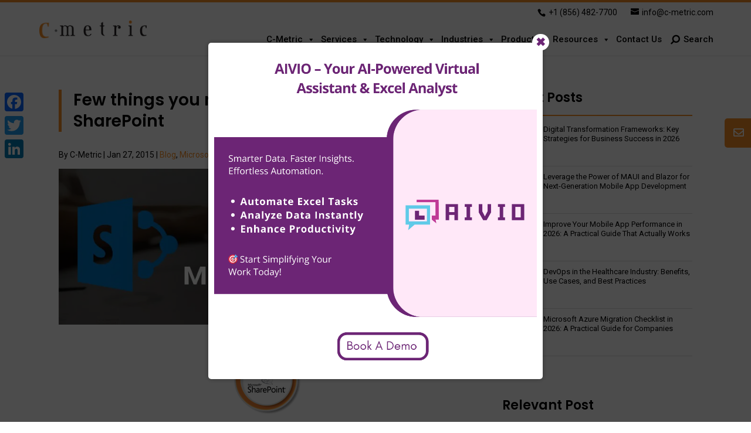

--- FILE ---
content_type: text/html; charset=UTF-8
request_url: https://www.c-metric.com/blog/things-must-know-microsoft-sharepoint/
body_size: 48269
content:
<!DOCTYPE html>
<html lang="en-US" prefix="og: https://ogp.me/ns#">
<head>
<!-- Google Tag Manager -->
<script>(function(w,d,s,l,i){w[l]=w[l]||[];w[l].push({'gtm.start':
new Date().getTime(),event:'gtm.js'});var f=d.getElementsByTagName(s)[0],
j=d.createElement(s),dl=l!='dataLayer'?'&l='+l:'';j.async=true;j.src=
'https://www.googletagmanager.com/gtm.js?id='+i+dl;f.parentNode.insertBefore(j,f);
})(window,document,'script','dataLayer','GTM-NC2S82V');</script>
<!-- End Google Tag Manager -->
	<meta charset="UTF-8" />
<meta http-equiv="X-UA-Compatible" content="IE=edge">
	<link rel="pingback" href="https://www.c-metric.com/xmlrpc.php" />

	<script type="text/javascript">
		document.documentElement.className = 'js';
	</script>

	<script data-cfasync="false" data-no-defer="1" data-no-minify="1" data-no-optimize="1">var ewww_webp_supported=!1;function check_webp_feature(A,e){var w;e=void 0!==e?e:function(){},ewww_webp_supported?e(ewww_webp_supported):((w=new Image).onload=function(){ewww_webp_supported=0<w.width&&0<w.height,e&&e(ewww_webp_supported)},w.onerror=function(){e&&e(!1)},w.src="data:image/webp;base64,"+{alpha:"UklGRkoAAABXRUJQVlA4WAoAAAAQAAAAAAAAAAAAQUxQSAwAAAARBxAR/Q9ERP8DAABWUDggGAAAABQBAJ0BKgEAAQAAAP4AAA3AAP7mtQAAAA=="}[A])}check_webp_feature("alpha");</script><script data-cfasync="false" data-no-defer="1" data-no-minify="1" data-no-optimize="1">var Arrive=function(c,w){"use strict";if(c.MutationObserver&&"undefined"!=typeof HTMLElement){var r,a=0,u=(r=HTMLElement.prototype.matches||HTMLElement.prototype.webkitMatchesSelector||HTMLElement.prototype.mozMatchesSelector||HTMLElement.prototype.msMatchesSelector,{matchesSelector:function(e,t){return e instanceof HTMLElement&&r.call(e,t)},addMethod:function(e,t,r){var a=e[t];e[t]=function(){return r.length==arguments.length?r.apply(this,arguments):"function"==typeof a?a.apply(this,arguments):void 0}},callCallbacks:function(e,t){t&&t.options.onceOnly&&1==t.firedElems.length&&(e=[e[0]]);for(var r,a=0;r=e[a];a++)r&&r.callback&&r.callback.call(r.elem,r.elem);t&&t.options.onceOnly&&1==t.firedElems.length&&t.me.unbindEventWithSelectorAndCallback.call(t.target,t.selector,t.callback)},checkChildNodesRecursively:function(e,t,r,a){for(var i,n=0;i=e[n];n++)r(i,t,a)&&a.push({callback:t.callback,elem:i}),0<i.childNodes.length&&u.checkChildNodesRecursively(i.childNodes,t,r,a)},mergeArrays:function(e,t){var r,a={};for(r in e)e.hasOwnProperty(r)&&(a[r]=e[r]);for(r in t)t.hasOwnProperty(r)&&(a[r]=t[r]);return a},toElementsArray:function(e){return e=void 0!==e&&("number"!=typeof e.length||e===c)?[e]:e}}),e=(l.prototype.addEvent=function(e,t,r,a){a={target:e,selector:t,options:r,callback:a,firedElems:[]};return this._beforeAdding&&this._beforeAdding(a),this._eventsBucket.push(a),a},l.prototype.removeEvent=function(e){for(var t,r=this._eventsBucket.length-1;t=this._eventsBucket[r];r--)e(t)&&(this._beforeRemoving&&this._beforeRemoving(t),(t=this._eventsBucket.splice(r,1))&&t.length&&(t[0].callback=null))},l.prototype.beforeAdding=function(e){this._beforeAdding=e},l.prototype.beforeRemoving=function(e){this._beforeRemoving=e},l),t=function(i,n){var o=new e,l=this,s={fireOnAttributesModification:!1};return o.beforeAdding(function(t){var e=t.target;e!==c.document&&e!==c||(e=document.getElementsByTagName("html")[0]);var r=new MutationObserver(function(e){n.call(this,e,t)}),a=i(t.options);r.observe(e,a),t.observer=r,t.me=l}),o.beforeRemoving(function(e){e.observer.disconnect()}),this.bindEvent=function(e,t,r){t=u.mergeArrays(s,t);for(var a=u.toElementsArray(this),i=0;i<a.length;i++)o.addEvent(a[i],e,t,r)},this.unbindEvent=function(){var r=u.toElementsArray(this);o.removeEvent(function(e){for(var t=0;t<r.length;t++)if(this===w||e.target===r[t])return!0;return!1})},this.unbindEventWithSelectorOrCallback=function(r){var a=u.toElementsArray(this),i=r,e="function"==typeof r?function(e){for(var t=0;t<a.length;t++)if((this===w||e.target===a[t])&&e.callback===i)return!0;return!1}:function(e){for(var t=0;t<a.length;t++)if((this===w||e.target===a[t])&&e.selector===r)return!0;return!1};o.removeEvent(e)},this.unbindEventWithSelectorAndCallback=function(r,a){var i=u.toElementsArray(this);o.removeEvent(function(e){for(var t=0;t<i.length;t++)if((this===w||e.target===i[t])&&e.selector===r&&e.callback===a)return!0;return!1})},this},i=new function(){var s={fireOnAttributesModification:!1,onceOnly:!1,existing:!1};function n(e,t,r){return!(!u.matchesSelector(e,t.selector)||(e._id===w&&(e._id=a++),-1!=t.firedElems.indexOf(e._id)))&&(t.firedElems.push(e._id),!0)}var c=(i=new t(function(e){var t={attributes:!1,childList:!0,subtree:!0};return e.fireOnAttributesModification&&(t.attributes=!0),t},function(e,i){e.forEach(function(e){var t=e.addedNodes,r=e.target,a=[];null!==t&&0<t.length?u.checkChildNodesRecursively(t,i,n,a):"attributes"===e.type&&n(r,i)&&a.push({callback:i.callback,elem:r}),u.callCallbacks(a,i)})})).bindEvent;return i.bindEvent=function(e,t,r){t=void 0===r?(r=t,s):u.mergeArrays(s,t);var a=u.toElementsArray(this);if(t.existing){for(var i=[],n=0;n<a.length;n++)for(var o=a[n].querySelectorAll(e),l=0;l<o.length;l++)i.push({callback:r,elem:o[l]});if(t.onceOnly&&i.length)return r.call(i[0].elem,i[0].elem);setTimeout(u.callCallbacks,1,i)}c.call(this,e,t,r)},i},o=new function(){var a={};function i(e,t){return u.matchesSelector(e,t.selector)}var n=(o=new t(function(){return{childList:!0,subtree:!0}},function(e,r){e.forEach(function(e){var t=e.removedNodes,e=[];null!==t&&0<t.length&&u.checkChildNodesRecursively(t,r,i,e),u.callCallbacks(e,r)})})).bindEvent;return o.bindEvent=function(e,t,r){t=void 0===r?(r=t,a):u.mergeArrays(a,t),n.call(this,e,t,r)},o};d(HTMLElement.prototype),d(NodeList.prototype),d(HTMLCollection.prototype),d(HTMLDocument.prototype),d(Window.prototype);var n={};return s(i,n,"unbindAllArrive"),s(o,n,"unbindAllLeave"),n}function l(){this._eventsBucket=[],this._beforeAdding=null,this._beforeRemoving=null}function s(e,t,r){u.addMethod(t,r,e.unbindEvent),u.addMethod(t,r,e.unbindEventWithSelectorOrCallback),u.addMethod(t,r,e.unbindEventWithSelectorAndCallback)}function d(e){e.arrive=i.bindEvent,s(i,e,"unbindArrive"),e.leave=o.bindEvent,s(o,e,"unbindLeave")}}(window,void 0),ewww_webp_supported=!1;function check_webp_feature(e,t){var r;ewww_webp_supported?t(ewww_webp_supported):((r=new Image).onload=function(){ewww_webp_supported=0<r.width&&0<r.height,t(ewww_webp_supported)},r.onerror=function(){t(!1)},r.src="data:image/webp;base64,"+{alpha:"UklGRkoAAABXRUJQVlA4WAoAAAAQAAAAAAAAAAAAQUxQSAwAAAARBxAR/Q9ERP8DAABWUDggGAAAABQBAJ0BKgEAAQAAAP4AAA3AAP7mtQAAAA==",animation:"UklGRlIAAABXRUJQVlA4WAoAAAASAAAAAAAAAAAAQU5JTQYAAAD/////AABBTk1GJgAAAAAAAAAAAAAAAAAAAGQAAABWUDhMDQAAAC8AAAAQBxAREYiI/gcA"}[e])}function ewwwLoadImages(e){if(e){for(var t=document.querySelectorAll(".batch-image img, .image-wrapper a, .ngg-pro-masonry-item a, .ngg-galleria-offscreen-seo-wrapper a"),r=0,a=t.length;r<a;r++)ewwwAttr(t[r],"data-src",t[r].getAttribute("data-webp")),ewwwAttr(t[r],"data-thumbnail",t[r].getAttribute("data-webp-thumbnail"));for(var i=document.querySelectorAll("div.woocommerce-product-gallery__image"),r=0,a=i.length;r<a;r++)ewwwAttr(i[r],"data-thumb",i[r].getAttribute("data-webp-thumb"))}for(var n=document.querySelectorAll("video"),r=0,a=n.length;r<a;r++)ewwwAttr(n[r],"poster",e?n[r].getAttribute("data-poster-webp"):n[r].getAttribute("data-poster-image"));for(var o,l=document.querySelectorAll("img.ewww_webp_lazy_load"),r=0,a=l.length;r<a;r++)e&&(ewwwAttr(l[r],"data-lazy-srcset",l[r].getAttribute("data-lazy-srcset-webp")),ewwwAttr(l[r],"data-srcset",l[r].getAttribute("data-srcset-webp")),ewwwAttr(l[r],"data-lazy-src",l[r].getAttribute("data-lazy-src-webp")),ewwwAttr(l[r],"data-src",l[r].getAttribute("data-src-webp")),ewwwAttr(l[r],"data-orig-file",l[r].getAttribute("data-webp-orig-file")),ewwwAttr(l[r],"data-medium-file",l[r].getAttribute("data-webp-medium-file")),ewwwAttr(l[r],"data-large-file",l[r].getAttribute("data-webp-large-file")),null!=(o=l[r].getAttribute("srcset"))&&!1!==o&&o.includes("R0lGOD")&&ewwwAttr(l[r],"src",l[r].getAttribute("data-lazy-src-webp"))),l[r].className=l[r].className.replace(/\bewww_webp_lazy_load\b/,"");for(var s=document.querySelectorAll(".ewww_webp"),r=0,a=s.length;r<a;r++)e?(ewwwAttr(s[r],"srcset",s[r].getAttribute("data-srcset-webp")),ewwwAttr(s[r],"src",s[r].getAttribute("data-src-webp")),ewwwAttr(s[r],"data-orig-file",s[r].getAttribute("data-webp-orig-file")),ewwwAttr(s[r],"data-medium-file",s[r].getAttribute("data-webp-medium-file")),ewwwAttr(s[r],"data-large-file",s[r].getAttribute("data-webp-large-file")),ewwwAttr(s[r],"data-large_image",s[r].getAttribute("data-webp-large_image")),ewwwAttr(s[r],"data-src",s[r].getAttribute("data-webp-src"))):(ewwwAttr(s[r],"srcset",s[r].getAttribute("data-srcset-img")),ewwwAttr(s[r],"src",s[r].getAttribute("data-src-img"))),s[r].className=s[r].className.replace(/\bewww_webp\b/,"ewww_webp_loaded");window.jQuery&&jQuery.fn.isotope&&jQuery.fn.imagesLoaded&&(jQuery(".fusion-posts-container-infinite").imagesLoaded(function(){jQuery(".fusion-posts-container-infinite").hasClass("isotope")&&jQuery(".fusion-posts-container-infinite").isotope()}),jQuery(".fusion-portfolio:not(.fusion-recent-works) .fusion-portfolio-wrapper").imagesLoaded(function(){jQuery(".fusion-portfolio:not(.fusion-recent-works) .fusion-portfolio-wrapper").isotope()}))}function ewwwWebPInit(e){ewwwLoadImages(e),ewwwNggLoadGalleries(e),document.arrive(".ewww_webp",function(){ewwwLoadImages(e)}),document.arrive(".ewww_webp_lazy_load",function(){ewwwLoadImages(e)}),document.arrive("videos",function(){ewwwLoadImages(e)}),"loading"==document.readyState?document.addEventListener("DOMContentLoaded",ewwwJSONParserInit):("undefined"!=typeof galleries&&ewwwNggParseGalleries(e),ewwwWooParseVariations(e))}function ewwwAttr(e,t,r){null!=r&&!1!==r&&e.setAttribute(t,r)}function ewwwJSONParserInit(){"undefined"!=typeof galleries&&check_webp_feature("alpha",ewwwNggParseGalleries),check_webp_feature("alpha",ewwwWooParseVariations)}function ewwwWooParseVariations(e){if(e)for(var t=document.querySelectorAll("form.variations_form"),r=0,a=t.length;r<a;r++){var i=t[r].getAttribute("data-product_variations"),n=!1;try{for(var o in i=JSON.parse(i))void 0!==i[o]&&void 0!==i[o].image&&(void 0!==i[o].image.src_webp&&(i[o].image.src=i[o].image.src_webp,n=!0),void 0!==i[o].image.srcset_webp&&(i[o].image.srcset=i[o].image.srcset_webp,n=!0),void 0!==i[o].image.full_src_webp&&(i[o].image.full_src=i[o].image.full_src_webp,n=!0),void 0!==i[o].image.gallery_thumbnail_src_webp&&(i[o].image.gallery_thumbnail_src=i[o].image.gallery_thumbnail_src_webp,n=!0),void 0!==i[o].image.thumb_src_webp&&(i[o].image.thumb_src=i[o].image.thumb_src_webp,n=!0));n&&ewwwAttr(t[r],"data-product_variations",JSON.stringify(i))}catch(e){}}}function ewwwNggParseGalleries(e){if(e)for(var t in galleries){var r=galleries[t];galleries[t].images_list=ewwwNggParseImageList(r.images_list)}}function ewwwNggLoadGalleries(e){e&&document.addEventListener("ngg.galleria.themeadded",function(e,t){window.ngg_galleria._create_backup=window.ngg_galleria.create,window.ngg_galleria.create=function(e,t){var r=$(e).data("id");return galleries["gallery_"+r].images_list=ewwwNggParseImageList(galleries["gallery_"+r].images_list),window.ngg_galleria._create_backup(e,t)}})}function ewwwNggParseImageList(e){for(var t in e){var r=e[t];if(void 0!==r["image-webp"]&&(e[t].image=r["image-webp"],delete e[t]["image-webp"]),void 0!==r["thumb-webp"]&&(e[t].thumb=r["thumb-webp"],delete e[t]["thumb-webp"]),void 0!==r.full_image_webp&&(e[t].full_image=r.full_image_webp,delete e[t].full_image_webp),void 0!==r.srcsets)for(var a in r.srcsets)nggSrcset=r.srcsets[a],void 0!==r.srcsets[a+"-webp"]&&(e[t].srcsets[a]=r.srcsets[a+"-webp"],delete e[t].srcsets[a+"-webp"]);if(void 0!==r.full_srcsets)for(var i in r.full_srcsets)nggFSrcset=r.full_srcsets[i],void 0!==r.full_srcsets[i+"-webp"]&&(e[t].full_srcsets[i]=r.full_srcsets[i+"-webp"],delete e[t].full_srcsets[i+"-webp"])}return e}check_webp_feature("alpha",ewwwWebPInit);</script><script id="cookie-law-info-gcm-var-js">
var _ckyGcm = {"status":true,"default_settings":[{"analytics":"denied","advertisement":"denied","functional":"denied","necessary":"granted","ad_user_data":"denied","ad_personalization":"denied","regions":"All"}],"wait_for_update":2000,"url_passthrough":false,"ads_data_redaction":false}</script>
<script id="cookie-law-info-gcm-js" type="text/javascript" src="https://www.c-metric.com/wp-content/plugins/cookie-law-info/lite/frontend/js/gcm.min.js"></script> <script id="cookieyes" type="text/javascript" src="https://cdn-cookieyes.com/client_data/eff25f4523b90e1a24c02624/script.js"></script><script type="text/javascript">
			let jqueryParams=[],jQuery=function(r){return jqueryParams=[...jqueryParams,r],jQuery},$=function(r){return jqueryParams=[...jqueryParams,r],$};window.jQuery=jQuery,window.$=jQuery;let customHeadScripts=!1;jQuery.fn=jQuery.prototype={},$.fn=jQuery.prototype={},jQuery.noConflict=function(r){if(window.jQuery)return jQuery=window.jQuery,$=window.jQuery,customHeadScripts=!0,jQuery.noConflict},jQuery.ready=function(r){jqueryParams=[...jqueryParams,r]},$.ready=function(r){jqueryParams=[...jqueryParams,r]},jQuery.load=function(r){jqueryParams=[...jqueryParams,r]},$.load=function(r){jqueryParams=[...jqueryParams,r]},jQuery.fn.ready=function(r){jqueryParams=[...jqueryParams,r]},$.fn.ready=function(r){jqueryParams=[...jqueryParams,r]};</script>
<!-- Search Engine Optimization by Rank Math PRO - https://rankmath.com/ -->
<title>Few things you must know about Microsoft SharePoint - C-metric</title>
<meta name="description" content="Microsoft SharePoint has been reviewed with great cons when it needs to be deployed in the related industry. it promises much better mobile device support."/>
<meta name="robots" content="follow, index, max-snippet:-1, max-video-preview:-1, max-image-preview:large"/>
<link rel="canonical" href="https://www.c-metric.com/blog/things-must-know-microsoft-sharepoint/" />
<meta property="og:locale" content="en_US" />
<meta property="og:type" content="article" />
<meta property="og:title" content="Few things you must know about Microsoft SharePoint - C-metric" />
<meta property="og:description" content="Microsoft SharePoint has been reviewed with great cons when it needs to be deployed in the related industry. it promises much better mobile device support." />
<meta property="og:url" content="https://www.c-metric.com/blog/things-must-know-microsoft-sharepoint/" />
<meta property="og:site_name" content="C-Metric.com" />
<meta property="article:publisher" content="https://www.facebook.com/CMetricSolution" />
<meta property="article:tag" content="microsoft sharepoint" />
<meta property="article:tag" content="microsoft sharepoint development services" />
<meta property="article:tag" content="microsoft sharepoint solutions" />
<meta property="article:tag" content="Microsoft Solutions" />
<meta property="article:tag" content="Sharepoint development" />
<meta property="article:section" content="Blog" />
<meta property="og:updated_time" content="2022-02-16T10:01:16+05:30" />
<meta property="og:image" content="https://www.c-metric.com/wp-content/uploads/2015/01/few-thingsmicrosoft-sharepoint.jpg" />
<meta property="og:image:secure_url" content="https://www.c-metric.com/wp-content/uploads/2015/01/few-thingsmicrosoft-sharepoint.jpg" />
<meta property="og:image:width" content="873" />
<meta property="og:image:height" content="330" />
<meta property="og:image:alt" content="Microsoft SharePoint" />
<meta property="og:image:type" content="image/jpeg" />
<meta property="article:published_time" content="2015-01-27T08:19:22+05:30" />
<meta property="article:modified_time" content="2022-02-16T10:01:16+05:30" />
<meta name="twitter:card" content="summary_large_image" />
<meta name="twitter:title" content="Few things you must know about Microsoft SharePoint - C-metric" />
<meta name="twitter:description" content="Microsoft SharePoint has been reviewed with great cons when it needs to be deployed in the related industry. it promises much better mobile device support." />
<meta name="twitter:site" content="@CMetricSolution" />
<meta name="twitter:creator" content="@CMetricSolution" />
<meta name="twitter:image" content="https://www.c-metric.com/wp-content/uploads/2015/01/few-thingsmicrosoft-sharepoint.jpg" />
<meta name="twitter:label1" content="Written by" />
<meta name="twitter:data1" content="C-Metric" />
<meta name="twitter:label2" content="Time to read" />
<meta name="twitter:data2" content="2 minutes" />
<script type="application/ld+json" class="rank-math-schema-pro">{"@context":"https://schema.org","@graph":[{"@type":"Organization","@id":"https://www.c-metric.com/#organization","name":"C-Metric","url":"https://www.c-metric.com","sameAs":["https://www.facebook.com/CMetricSolution","https://twitter.com/CMetricSolution"],"logo":{"@type":"ImageObject","@id":"https://www.c-metric.com/#logo","url":"https://www.c-metric.com/wp-content/uploads/2021/05/c-metric_logo.png","contentUrl":"https://www.c-metric.com/wp-content/uploads/2021/05/c-metric_logo.png","caption":"C-Metric","inLanguage":"en-US","width":"300","height":"300"}},{"@type":"WebSite","@id":"https://www.c-metric.com/#website","url":"https://www.c-metric.com","name":"C-Metric","publisher":{"@id":"https://www.c-metric.com/#organization"},"inLanguage":"en-US"},{"@type":"ImageObject","@id":"https://www.c-metric.com/wp-content/uploads/2015/01/few-thingsmicrosoft-sharepoint.jpg","url":"https://www.c-metric.com/wp-content/uploads/2015/01/few-thingsmicrosoft-sharepoint.jpg","width":"873","height":"330","caption":"Microsoft SharePoint","inLanguage":"en-US"},{"@type":"BreadcrumbList","@id":"https://www.c-metric.com/blog/things-must-know-microsoft-sharepoint/#breadcrumb","itemListElement":[{"@type":"ListItem","position":"1","item":{"@id":"https://www.c-metric.com","name":"Home"}},{"@type":"ListItem","position":"2","item":{"@id":"https://www.c-metric.com/blog/things-must-know-microsoft-sharepoint/","name":"Few things you must know about Microsoft SharePoint"}}]},{"@type":"WebPage","@id":"https://www.c-metric.com/blog/things-must-know-microsoft-sharepoint/#webpage","url":"https://www.c-metric.com/blog/things-must-know-microsoft-sharepoint/","name":"Few things you must know about Microsoft SharePoint - C-metric","datePublished":"2015-01-27T08:19:22+05:30","dateModified":"2022-02-16T10:01:16+05:30","isPartOf":{"@id":"https://www.c-metric.com/#website"},"primaryImageOfPage":{"@id":"https://www.c-metric.com/wp-content/uploads/2015/01/few-thingsmicrosoft-sharepoint.jpg"},"inLanguage":"en-US","breadcrumb":{"@id":"https://www.c-metric.com/blog/things-must-know-microsoft-sharepoint/#breadcrumb"}},{"@type":"Person","@id":"https://www.c-metric.com/blog/things-must-know-microsoft-sharepoint/#author","name":"C-Metric","image":{"@type":"ImageObject","@id":"https://secure.gravatar.com/avatar/0197c81e083923c756a1e76e302a22b32ffc4c9b3845956f1a10ee9f11b38749?s=96&amp;d=mm&amp;r=g","url":"https://secure.gravatar.com/avatar/0197c81e083923c756a1e76e302a22b32ffc4c9b3845956f1a10ee9f11b38749?s=96&amp;d=mm&amp;r=g","caption":"C-Metric","inLanguage":"en-US"},"worksFor":{"@id":"https://www.c-metric.com/#organization"}},{"@type":"BlogPosting","headline":"Few things you must know about Microsoft SharePoint - C-metric","keywords":"Microsoft SharePoint","datePublished":"2015-01-27T08:19:22+05:30","dateModified":"2022-02-16T10:01:16+05:30","author":{"@id":"https://www.c-metric.com/blog/things-must-know-microsoft-sharepoint/#author","name":"C-Metric"},"publisher":{"@id":"https://www.c-metric.com/#organization"},"description":"Microsoft SharePoint has been reviewed with great cons when it needs to be deployed in the related industry. it promises much better mobile device support.","name":"Few things you must know about Microsoft SharePoint - C-metric","@id":"https://www.c-metric.com/blog/things-must-know-microsoft-sharepoint/#richSnippet","isPartOf":{"@id":"https://www.c-metric.com/blog/things-must-know-microsoft-sharepoint/#webpage"},"image":{"@id":"https://www.c-metric.com/wp-content/uploads/2015/01/few-thingsmicrosoft-sharepoint.jpg"},"inLanguage":"en-US","mainEntityOfPage":{"@id":"https://www.c-metric.com/blog/things-must-know-microsoft-sharepoint/#webpage"}}]}</script>
<!-- /Rank Math WordPress SEO plugin -->

<link rel='dns-prefetch' href='//static.addtoany.com' />
<link rel='dns-prefetch' href='//www.c-metric.com' />
<link rel='dns-prefetch' href='//client.crisp.chat' />
<link rel='dns-prefetch' href='//www.googletagmanager.com' />
<link rel='dns-prefetch' href='//stackpath.bootstrapcdn.com' />
<link rel='dns-prefetch' href='//fonts.googleapis.com' />
<link rel="alternate" type="application/rss+xml" title="C-Metric.com &raquo; Feed" href="https://www.c-metric.com/feed/" />
<link rel="alternate" type="application/rss+xml" title="C-Metric.com &raquo; Comments Feed" href="https://www.c-metric.com/comments/feed/" />
<link rel="alternate" type="application/rss+xml" title="C-Metric.com &raquo; Few things you must know about Microsoft SharePoint Comments Feed" href="https://www.c-metric.com/blog/things-must-know-microsoft-sharepoint/feed/" />
<meta content="Divi Child v.1.0.0" name="generator"/><link rel='stylesheet' id='pt-cv-public-style-css' href='https://www.c-metric.com/wp-content/plugins/content-views-query-and-display-post-page/public/assets/css/cv.css?ver=4.1' type='text/css' media='all' />
<link rel='stylesheet' id='wp-block-library-css' href='https://www.c-metric.com/wp-includes/css/dist/block-library/style.min.css?ver=6.8.3' type='text/css' media='all' />
<style id='wp-block-library-theme-inline-css' type='text/css'>
.wp-block-audio :where(figcaption){color:#555;font-size:13px;text-align:center}.is-dark-theme .wp-block-audio :where(figcaption){color:#ffffffa6}.wp-block-audio{margin:0 0 1em}.wp-block-code{border:1px solid #ccc;border-radius:4px;font-family:Menlo,Consolas,monaco,monospace;padding:.8em 1em}.wp-block-embed :where(figcaption){color:#555;font-size:13px;text-align:center}.is-dark-theme .wp-block-embed :where(figcaption){color:#ffffffa6}.wp-block-embed{margin:0 0 1em}.blocks-gallery-caption{color:#555;font-size:13px;text-align:center}.is-dark-theme .blocks-gallery-caption{color:#ffffffa6}:root :where(.wp-block-image figcaption){color:#555;font-size:13px;text-align:center}.is-dark-theme :root :where(.wp-block-image figcaption){color:#ffffffa6}.wp-block-image{margin:0 0 1em}.wp-block-pullquote{border-bottom:4px solid;border-top:4px solid;color:currentColor;margin-bottom:1.75em}.wp-block-pullquote cite,.wp-block-pullquote footer,.wp-block-pullquote__citation{color:currentColor;font-size:.8125em;font-style:normal;text-transform:uppercase}.wp-block-quote{border-left:.25em solid;margin:0 0 1.75em;padding-left:1em}.wp-block-quote cite,.wp-block-quote footer{color:currentColor;font-size:.8125em;font-style:normal;position:relative}.wp-block-quote:where(.has-text-align-right){border-left:none;border-right:.25em solid;padding-left:0;padding-right:1em}.wp-block-quote:where(.has-text-align-center){border:none;padding-left:0}.wp-block-quote.is-large,.wp-block-quote.is-style-large,.wp-block-quote:where(.is-style-plain){border:none}.wp-block-search .wp-block-search__label{font-weight:700}.wp-block-search__button{border:1px solid #ccc;padding:.375em .625em}:where(.wp-block-group.has-background){padding:1.25em 2.375em}.wp-block-separator.has-css-opacity{opacity:.4}.wp-block-separator{border:none;border-bottom:2px solid;margin-left:auto;margin-right:auto}.wp-block-separator.has-alpha-channel-opacity{opacity:1}.wp-block-separator:not(.is-style-wide):not(.is-style-dots){width:100px}.wp-block-separator.has-background:not(.is-style-dots){border-bottom:none;height:1px}.wp-block-separator.has-background:not(.is-style-wide):not(.is-style-dots){height:2px}.wp-block-table{margin:0 0 1em}.wp-block-table td,.wp-block-table th{word-break:normal}.wp-block-table :where(figcaption){color:#555;font-size:13px;text-align:center}.is-dark-theme .wp-block-table :where(figcaption){color:#ffffffa6}.wp-block-video :where(figcaption){color:#555;font-size:13px;text-align:center}.is-dark-theme .wp-block-video :where(figcaption){color:#ffffffa6}.wp-block-video{margin:0 0 1em}:root :where(.wp-block-template-part.has-background){margin-bottom:0;margin-top:0;padding:1.25em 2.375em}
</style>
<style id='global-styles-inline-css' type='text/css'>
:root{--wp--preset--aspect-ratio--square: 1;--wp--preset--aspect-ratio--4-3: 4/3;--wp--preset--aspect-ratio--3-4: 3/4;--wp--preset--aspect-ratio--3-2: 3/2;--wp--preset--aspect-ratio--2-3: 2/3;--wp--preset--aspect-ratio--16-9: 16/9;--wp--preset--aspect-ratio--9-16: 9/16;--wp--preset--color--black: #000000;--wp--preset--color--cyan-bluish-gray: #abb8c3;--wp--preset--color--white: #ffffff;--wp--preset--color--pale-pink: #f78da7;--wp--preset--color--vivid-red: #cf2e2e;--wp--preset--color--luminous-vivid-orange: #ff6900;--wp--preset--color--luminous-vivid-amber: #fcb900;--wp--preset--color--light-green-cyan: #7bdcb5;--wp--preset--color--vivid-green-cyan: #00d084;--wp--preset--color--pale-cyan-blue: #8ed1fc;--wp--preset--color--vivid-cyan-blue: #0693e3;--wp--preset--color--vivid-purple: #9b51e0;--wp--preset--gradient--vivid-cyan-blue-to-vivid-purple: linear-gradient(135deg,rgba(6,147,227,1) 0%,rgb(155,81,224) 100%);--wp--preset--gradient--light-green-cyan-to-vivid-green-cyan: linear-gradient(135deg,rgb(122,220,180) 0%,rgb(0,208,130) 100%);--wp--preset--gradient--luminous-vivid-amber-to-luminous-vivid-orange: linear-gradient(135deg,rgba(252,185,0,1) 0%,rgba(255,105,0,1) 100%);--wp--preset--gradient--luminous-vivid-orange-to-vivid-red: linear-gradient(135deg,rgba(255,105,0,1) 0%,rgb(207,46,46) 100%);--wp--preset--gradient--very-light-gray-to-cyan-bluish-gray: linear-gradient(135deg,rgb(238,238,238) 0%,rgb(169,184,195) 100%);--wp--preset--gradient--cool-to-warm-spectrum: linear-gradient(135deg,rgb(74,234,220) 0%,rgb(151,120,209) 20%,rgb(207,42,186) 40%,rgb(238,44,130) 60%,rgb(251,105,98) 80%,rgb(254,248,76) 100%);--wp--preset--gradient--blush-light-purple: linear-gradient(135deg,rgb(255,206,236) 0%,rgb(152,150,240) 100%);--wp--preset--gradient--blush-bordeaux: linear-gradient(135deg,rgb(254,205,165) 0%,rgb(254,45,45) 50%,rgb(107,0,62) 100%);--wp--preset--gradient--luminous-dusk: linear-gradient(135deg,rgb(255,203,112) 0%,rgb(199,81,192) 50%,rgb(65,88,208) 100%);--wp--preset--gradient--pale-ocean: linear-gradient(135deg,rgb(255,245,203) 0%,rgb(182,227,212) 50%,rgb(51,167,181) 100%);--wp--preset--gradient--electric-grass: linear-gradient(135deg,rgb(202,248,128) 0%,rgb(113,206,126) 100%);--wp--preset--gradient--midnight: linear-gradient(135deg,rgb(2,3,129) 0%,rgb(40,116,252) 100%);--wp--preset--font-size--small: 13px;--wp--preset--font-size--medium: 20px;--wp--preset--font-size--large: 36px;--wp--preset--font-size--x-large: 42px;--wp--preset--spacing--20: 0.44rem;--wp--preset--spacing--30: 0.67rem;--wp--preset--spacing--40: 1rem;--wp--preset--spacing--50: 1.5rem;--wp--preset--spacing--60: 2.25rem;--wp--preset--spacing--70: 3.38rem;--wp--preset--spacing--80: 5.06rem;--wp--preset--shadow--natural: 6px 6px 9px rgba(0, 0, 0, 0.2);--wp--preset--shadow--deep: 12px 12px 50px rgba(0, 0, 0, 0.4);--wp--preset--shadow--sharp: 6px 6px 0px rgba(0, 0, 0, 0.2);--wp--preset--shadow--outlined: 6px 6px 0px -3px rgba(255, 255, 255, 1), 6px 6px rgba(0, 0, 0, 1);--wp--preset--shadow--crisp: 6px 6px 0px rgba(0, 0, 0, 1);}:root { --wp--style--global--content-size: 823px;--wp--style--global--wide-size: 1080px; }:where(body) { margin: 0; }.wp-site-blocks > .alignleft { float: left; margin-right: 2em; }.wp-site-blocks > .alignright { float: right; margin-left: 2em; }.wp-site-blocks > .aligncenter { justify-content: center; margin-left: auto; margin-right: auto; }:where(.is-layout-flex){gap: 0.5em;}:where(.is-layout-grid){gap: 0.5em;}.is-layout-flow > .alignleft{float: left;margin-inline-start: 0;margin-inline-end: 2em;}.is-layout-flow > .alignright{float: right;margin-inline-start: 2em;margin-inline-end: 0;}.is-layout-flow > .aligncenter{margin-left: auto !important;margin-right: auto !important;}.is-layout-constrained > .alignleft{float: left;margin-inline-start: 0;margin-inline-end: 2em;}.is-layout-constrained > .alignright{float: right;margin-inline-start: 2em;margin-inline-end: 0;}.is-layout-constrained > .aligncenter{margin-left: auto !important;margin-right: auto !important;}.is-layout-constrained > :where(:not(.alignleft):not(.alignright):not(.alignfull)){max-width: var(--wp--style--global--content-size);margin-left: auto !important;margin-right: auto !important;}.is-layout-constrained > .alignwide{max-width: var(--wp--style--global--wide-size);}body .is-layout-flex{display: flex;}.is-layout-flex{flex-wrap: wrap;align-items: center;}.is-layout-flex > :is(*, div){margin: 0;}body .is-layout-grid{display: grid;}.is-layout-grid > :is(*, div){margin: 0;}body{padding-top: 0px;padding-right: 0px;padding-bottom: 0px;padding-left: 0px;}:root :where(.wp-element-button, .wp-block-button__link){background-color: #32373c;border-width: 0;color: #fff;font-family: inherit;font-size: inherit;line-height: inherit;padding: calc(0.667em + 2px) calc(1.333em + 2px);text-decoration: none;}.has-black-color{color: var(--wp--preset--color--black) !important;}.has-cyan-bluish-gray-color{color: var(--wp--preset--color--cyan-bluish-gray) !important;}.has-white-color{color: var(--wp--preset--color--white) !important;}.has-pale-pink-color{color: var(--wp--preset--color--pale-pink) !important;}.has-vivid-red-color{color: var(--wp--preset--color--vivid-red) !important;}.has-luminous-vivid-orange-color{color: var(--wp--preset--color--luminous-vivid-orange) !important;}.has-luminous-vivid-amber-color{color: var(--wp--preset--color--luminous-vivid-amber) !important;}.has-light-green-cyan-color{color: var(--wp--preset--color--light-green-cyan) !important;}.has-vivid-green-cyan-color{color: var(--wp--preset--color--vivid-green-cyan) !important;}.has-pale-cyan-blue-color{color: var(--wp--preset--color--pale-cyan-blue) !important;}.has-vivid-cyan-blue-color{color: var(--wp--preset--color--vivid-cyan-blue) !important;}.has-vivid-purple-color{color: var(--wp--preset--color--vivid-purple) !important;}.has-black-background-color{background-color: var(--wp--preset--color--black) !important;}.has-cyan-bluish-gray-background-color{background-color: var(--wp--preset--color--cyan-bluish-gray) !important;}.has-white-background-color{background-color: var(--wp--preset--color--white) !important;}.has-pale-pink-background-color{background-color: var(--wp--preset--color--pale-pink) !important;}.has-vivid-red-background-color{background-color: var(--wp--preset--color--vivid-red) !important;}.has-luminous-vivid-orange-background-color{background-color: var(--wp--preset--color--luminous-vivid-orange) !important;}.has-luminous-vivid-amber-background-color{background-color: var(--wp--preset--color--luminous-vivid-amber) !important;}.has-light-green-cyan-background-color{background-color: var(--wp--preset--color--light-green-cyan) !important;}.has-vivid-green-cyan-background-color{background-color: var(--wp--preset--color--vivid-green-cyan) !important;}.has-pale-cyan-blue-background-color{background-color: var(--wp--preset--color--pale-cyan-blue) !important;}.has-vivid-cyan-blue-background-color{background-color: var(--wp--preset--color--vivid-cyan-blue) !important;}.has-vivid-purple-background-color{background-color: var(--wp--preset--color--vivid-purple) !important;}.has-black-border-color{border-color: var(--wp--preset--color--black) !important;}.has-cyan-bluish-gray-border-color{border-color: var(--wp--preset--color--cyan-bluish-gray) !important;}.has-white-border-color{border-color: var(--wp--preset--color--white) !important;}.has-pale-pink-border-color{border-color: var(--wp--preset--color--pale-pink) !important;}.has-vivid-red-border-color{border-color: var(--wp--preset--color--vivid-red) !important;}.has-luminous-vivid-orange-border-color{border-color: var(--wp--preset--color--luminous-vivid-orange) !important;}.has-luminous-vivid-amber-border-color{border-color: var(--wp--preset--color--luminous-vivid-amber) !important;}.has-light-green-cyan-border-color{border-color: var(--wp--preset--color--light-green-cyan) !important;}.has-vivid-green-cyan-border-color{border-color: var(--wp--preset--color--vivid-green-cyan) !important;}.has-pale-cyan-blue-border-color{border-color: var(--wp--preset--color--pale-cyan-blue) !important;}.has-vivid-cyan-blue-border-color{border-color: var(--wp--preset--color--vivid-cyan-blue) !important;}.has-vivid-purple-border-color{border-color: var(--wp--preset--color--vivid-purple) !important;}.has-vivid-cyan-blue-to-vivid-purple-gradient-background{background: var(--wp--preset--gradient--vivid-cyan-blue-to-vivid-purple) !important;}.has-light-green-cyan-to-vivid-green-cyan-gradient-background{background: var(--wp--preset--gradient--light-green-cyan-to-vivid-green-cyan) !important;}.has-luminous-vivid-amber-to-luminous-vivid-orange-gradient-background{background: var(--wp--preset--gradient--luminous-vivid-amber-to-luminous-vivid-orange) !important;}.has-luminous-vivid-orange-to-vivid-red-gradient-background{background: var(--wp--preset--gradient--luminous-vivid-orange-to-vivid-red) !important;}.has-very-light-gray-to-cyan-bluish-gray-gradient-background{background: var(--wp--preset--gradient--very-light-gray-to-cyan-bluish-gray) !important;}.has-cool-to-warm-spectrum-gradient-background{background: var(--wp--preset--gradient--cool-to-warm-spectrum) !important;}.has-blush-light-purple-gradient-background{background: var(--wp--preset--gradient--blush-light-purple) !important;}.has-blush-bordeaux-gradient-background{background: var(--wp--preset--gradient--blush-bordeaux) !important;}.has-luminous-dusk-gradient-background{background: var(--wp--preset--gradient--luminous-dusk) !important;}.has-pale-ocean-gradient-background{background: var(--wp--preset--gradient--pale-ocean) !important;}.has-electric-grass-gradient-background{background: var(--wp--preset--gradient--electric-grass) !important;}.has-midnight-gradient-background{background: var(--wp--preset--gradient--midnight) !important;}.has-small-font-size{font-size: var(--wp--preset--font-size--small) !important;}.has-medium-font-size{font-size: var(--wp--preset--font-size--medium) !important;}.has-large-font-size{font-size: var(--wp--preset--font-size--large) !important;}.has-x-large-font-size{font-size: var(--wp--preset--font-size--x-large) !important;}
:where(.wp-block-post-template.is-layout-flex){gap: 1.25em;}:where(.wp-block-post-template.is-layout-grid){gap: 1.25em;}
:where(.wp-block-columns.is-layout-flex){gap: 2em;}:where(.wp-block-columns.is-layout-grid){gap: 2em;}
:root :where(.wp-block-pullquote){font-size: 1.5em;line-height: 1.6;}
</style>
<link rel='stylesheet' id='ajax-load-more-css' href='https://www.c-metric.com/wp-content/plugins/ajax-load-more/build/frontend/ajax-load-more.min.css?ver=7.3.1.3' type='text/css' media='all' />
<link rel='stylesheet' id='divicarousel8_swipper_css-css' href='https://www.c-metric.com/wp-content/plugins/carousels-slider-for-divi/public/css/swiper-bundle.css?ver=1.6.3' type='text/css' media='all' />
<link rel='stylesheet' id='divicarousel8_custom_css-css' href='https://www.c-metric.com/wp-content/plugins/carousels-slider-for-divi/public/css/custom.css?ver=1.6.3' type='text/css' media='all' />
<link rel='stylesheet' id='contact-form-7-css' href='https://www.c-metric.com/wp-content/plugins/contact-form-7/includes/css/styles.css?ver=6.0.6' type='text/css' media='all' />
<link rel='stylesheet' id='slick-css' href='https://www.c-metric.com/wp-content/plugins/post-carousel/public/assets/css/slick.css?ver=2.1.11' type='text/css' media='all' />
<link rel='stylesheet' id='sp-pc-font-css' href='https://www.c-metric.com/wp-content/plugins/post-carousel/public/assets/css/spfont.css?ver=2.1.11' type='text/css' media='all' />
<link rel='stylesheet' id='sp-pc-style-css' href='https://www.c-metric.com/wp-content/plugins/post-carousel/public/assets/css/style.css?ver=2.1.11' type='text/css' media='all' />
<link rel='stylesheet' id='wonderplugin-gridgallery-engine-css-css' href='https://www.c-metric.com/wp-content/plugins/wonderplugin-gridgallery-trial/engine/wonderplugingridgalleryengine.css?ver=18.8' type='text/css' media='all' />
<link rel='stylesheet' id='megamenu-css' href='https://www.c-metric.com/wp-content/uploads/maxmegamenu/style.css?ver=1d795f' type='text/css' media='all' />
<link rel='stylesheet' id='dashicons-css' href='https://www.c-metric.com/wp-includes/css/dashicons.min.css?ver=6.8.3' type='text/css' media='all' />
<link rel='stylesheet' id='font-awesome-css' href='https://stackpath.bootstrapcdn.com/font-awesome/4.7.0/css/font-awesome.min.css?ver=6.8.3' type='text/css' media='all' />
<link rel='stylesheet' id='font-roboto-poppins-css' href='https://fonts.googleapis.com/css?family=Poppins%3A300%2C400%2C600%2C700%7CRoboto%3A300%2C400%2C500%2C700&#038;display=swap&#038;ver=6.8.3' type='text/css' media='all' />
<link rel='stylesheet' id='divicarousel8-styles-css' href='https://www.c-metric.com/wp-content/plugins/carousels-slider-for-divi/styles/style.min.css?ver=1.6.3' type='text/css' media='all' />
<link rel='stylesheet' id='revslider-divi-styles-css' href='https://www.c-metric.com/wp-content/plugins/revslider/admin/includes/shortcode_generator/divi/styles/style.min.css?ver=1.0.0' type='text/css' media='all' />
<link rel='stylesheet' id='recent-posts-widget-with-thumbnails-public-style-css' href='https://www.c-metric.com/wp-content/plugins/recent-posts-widget-with-thumbnails/public.css?ver=7.1.1' type='text/css' media='all' />
<style id='akismet-widget-style-inline-css' type='text/css'>

			.a-stats {
				--akismet-color-mid-green: #357b49;
				--akismet-color-white: #fff;
				--akismet-color-light-grey: #f6f7f7;

				max-width: 350px;
				width: auto;
			}

			.a-stats * {
				all: unset;
				box-sizing: border-box;
			}

			.a-stats strong {
				font-weight: 600;
			}

			.a-stats a.a-stats__link,
			.a-stats a.a-stats__link:visited,
			.a-stats a.a-stats__link:active {
				background: var(--akismet-color-mid-green);
				border: none;
				box-shadow: none;
				border-radius: 8px;
				color: var(--akismet-color-white);
				cursor: pointer;
				display: block;
				font-family: -apple-system, BlinkMacSystemFont, 'Segoe UI', 'Roboto', 'Oxygen-Sans', 'Ubuntu', 'Cantarell', 'Helvetica Neue', sans-serif;
				font-weight: 500;
				padding: 12px;
				text-align: center;
				text-decoration: none;
				transition: all 0.2s ease;
			}

			/* Extra specificity to deal with TwentyTwentyOne focus style */
			.widget .a-stats a.a-stats__link:focus {
				background: var(--akismet-color-mid-green);
				color: var(--akismet-color-white);
				text-decoration: none;
			}

			.a-stats a.a-stats__link:hover {
				filter: brightness(110%);
				box-shadow: 0 4px 12px rgba(0, 0, 0, 0.06), 0 0 2px rgba(0, 0, 0, 0.16);
			}

			.a-stats .count {
				color: var(--akismet-color-white);
				display: block;
				font-size: 1.5em;
				line-height: 1.4;
				padding: 0 13px;
				white-space: nowrap;
			}
		
</style>
<link rel='stylesheet' id='popup-maker-site-css' href='//www.c-metric.com/wp-content/uploads/pum/pum-site-styles.css?generated=1749556735&#038;ver=1.20.4' type='text/css' media='all' />
<link rel='stylesheet' id='addtoany-css' href='https://www.c-metric.com/wp-content/plugins/add-to-any/addtoany.min.css?ver=1.16' type='text/css' media='all' />
<link rel='stylesheet' id='gridmaster-frontend-css' href='https://www.c-metric.com/wp-content/plugins/ajax-filter-posts/assets/css/frontend.min.css?ver=3.4.13' type='text/css' media='all' />
<link rel='stylesheet' id='divi-style-parent-css' href='https://www.c-metric.com/wp-content/themes/Divi/style-static.min.css?ver=4.27.4' type='text/css' media='all' />
<link rel='stylesheet' id='divi-style-pum-css' href='https://www.c-metric.com/wp-content/themes/Divi-child/style.css?ver=4.27.4' type='text/css' media='all' />
<script type="text/javascript" id="addtoany-core-js-before">
/* <![CDATA[ */
window.a2a_config=window.a2a_config||{};a2a_config.callbacks=[];a2a_config.overlays=[];a2a_config.templates={};
/* ]]> */
</script>
<script type="text/javascript" defer src="https://static.addtoany.com/menu/page.js" id="addtoany-core-js"></script>
<script type="text/javascript" src="https://www.c-metric.com/wp-includes/js/jquery/jquery.min.js?ver=3.7.1" id="jquery-core-js"></script>
<script type="text/javascript" src="https://www.c-metric.com/wp-includes/js/jquery/jquery-migrate.min.js?ver=3.4.1" id="jquery-migrate-js"></script>
<script type="text/javascript" id="jquery-js-after">
/* <![CDATA[ */
jqueryParams.length&&$.each(jqueryParams,function(e,r){if("function"==typeof r){var n=String(r);n.replace("$","jQuery");var a=new Function("return "+n)();$(document).ready(a)}});
/* ]]> */
</script>
<script type="text/javascript" defer src="https://www.c-metric.com/wp-content/plugins/add-to-any/addtoany.min.js?ver=1.1" id="addtoany-jquery-js"></script>
<script type="text/javascript" src="https://www.c-metric.com/wp-content/plugins/carousels-slider-for-divi/public/js/swiper-bundle.min.js?ver=1.6.3" id="divicarousel8_swipper_js-js"></script>
<script type="text/javascript" src="https://www.c-metric.com/wp-content/plugins/post-carousel/public/assets/js/slick.min.js?ver=2.1.11" id="slick-min-js-js"></script>
<script type="text/javascript" src="https://www.c-metric.com/wp-content/plugins/stop-user-enumeration/frontend/js/frontend.js?ver=1.6.3" id="stop-user-enumeration-js" defer="defer" data-wp-strategy="defer"></script>
<script type="text/javascript" src="https://www.c-metric.com/wp-content/plugins/wonderplugin-gridgallery-trial/engine/wonderplugingridlightbox.js?ver=18.8" id="wonderplugin-gridgallery-lightbox-script-js"></script>
<script type="text/javascript" src="https://www.c-metric.com/wp-content/plugins/wonderplugin-gridgallery-trial/engine/wonderplugingridgallery.js?ver=18.8" id="wonderplugin-gridgallery-script-js"></script>
<script type="text/javascript" src="https://www.c-metric.com/wp-content/themes/Divi-child/js/customformvalidation.js?ver=6.8.3" id="mycustomscript-js"></script>

<!-- Google tag (gtag.js) snippet added by Site Kit -->

<!-- Google Analytics snippet added by Site Kit -->
<script type="text/javascript" src="https://www.googletagmanager.com/gtag/js?id=G-6M1F37GZBB" id="google_gtagjs-js" async></script>
<script type="text/javascript" id="google_gtagjs-js-after">
/* <![CDATA[ */
window.dataLayer = window.dataLayer || [];function gtag(){dataLayer.push(arguments);}
gtag("set","linker",{"domains":["www.c-metric.com"]});
gtag("js", new Date());
gtag("set", "developer_id.dZTNiMT", true);
gtag("config", "G-6M1F37GZBB");
/* ]]> */
</script>

<!-- End Google tag (gtag.js) snippet added by Site Kit -->
<link rel="https://api.w.org/" href="https://www.c-metric.com/wp-json/" /><link rel="alternate" title="JSON" type="application/json" href="https://www.c-metric.com/wp-json/wp/v2/posts/2036" /><link rel="EditURI" type="application/rsd+xml" title="RSD" href="https://www.c-metric.com/xmlrpc.php?rsd" />
<meta name="generator" content="WordPress 6.8.3" />
<link rel='shortlink' href='https://www.c-metric.com/?p=2036' />
<link rel="alternate" title="oEmbed (JSON)" type="application/json+oembed" href="https://www.c-metric.com/wp-json/oembed/1.0/embed?url=https%3A%2F%2Fwww.c-metric.com%2Fblog%2Fthings-must-know-microsoft-sharepoint%2F" />
<link rel="alternate" title="oEmbed (XML)" type="text/xml+oembed" href="https://www.c-metric.com/wp-json/oembed/1.0/embed?url=https%3A%2F%2Fwww.c-metric.com%2Fblog%2Fthings-must-know-microsoft-sharepoint%2F&#038;format=xml" />
<meta name="generator" content="Site Kit by Google 1.153.0" />		<script type="text/javascript">
				(function(c,l,a,r,i,t,y){
					c[a]=c[a]||function(){(c[a].q=c[a].q||[]).push(arguments)};t=l.createElement(r);t.async=1;
					t.src="https://www.clarity.ms/tag/"+i+"?ref=wordpress";y=l.getElementsByTagName(r)[0];y.parentNode.insertBefore(t,y);
				})(window, document, "clarity", "script", "n5n3pfkb18");
		</script>
		<meta name="viewport" content="width=device-width, initial-scale=1.0, maximum-scale=1.0, user-scalable=0" /><script id='nitro-telemetry-meta' nitro-exclude>window.NPTelemetryMetadata={missReason: (!window.NITROPACK_STATE ? 'cache not found' : 'hit'),pageType: 'post',isEligibleForOptimization: true,}</script><script id='nitro-generic' nitro-exclude>(()=>{window.NitroPack=window.NitroPack||{coreVersion:"na",isCounted:!1};let e=document.createElement("script");if(e.src="https://nitroscripts.com/RmcVhVKILxqYhJrCyAzaAyiUOvoueozK",e.async=!0,e.id="nitro-script",document.head.appendChild(e),!window.NitroPack.isCounted){window.NitroPack.isCounted=!0;let t=()=>{navigator.sendBeacon("https://to.getnitropack.com/p",JSON.stringify({siteId:"RmcVhVKILxqYhJrCyAzaAyiUOvoueozK",url:window.location.href,isOptimized:!!window.IS_NITROPACK,coreVersion:"na",missReason:window.NPTelemetryMetadata?.missReason||"",pageType:window.NPTelemetryMetadata?.pageType||"",isEligibleForOptimization:!!window.NPTelemetryMetadata?.isEligibleForOptimization}))};(()=>{let e=()=>new Promise(e=>{"complete"===document.readyState?e():window.addEventListener("load",e)}),i=()=>new Promise(e=>{document.prerendering?document.addEventListener("prerenderingchange",e,{once:!0}):e()}),a=async()=>{await i(),await e(),t()};a()})(),window.addEventListener("pageshow",e=>{if(e.persisted){let i=document.prerendering||self.performance?.getEntriesByType?.("navigation")[0]?.activationStart>0;"visible"!==document.visibilityState||i||t()}})}})();</script><meta name="generator" content="Powered by Slider Revolution 6.7.28 - responsive, Mobile-Friendly Slider Plugin for WordPress with comfortable drag and drop interface." />
<link rel="icon" href="https://www.c-metric.com/wp-content/uploads/2019/07/favicon.png" sizes="32x32" />
<link rel="icon" href="https://www.c-metric.com/wp-content/uploads/2019/07/favicon.png" sizes="192x192" />
<link rel="apple-touch-icon" href="https://www.c-metric.com/wp-content/uploads/2019/07/favicon.png" />
<meta name="msapplication-TileImage" content="https://www.c-metric.com/wp-content/uploads/2019/07/favicon.png" />
<script>function setREVStartSize(e){
			//window.requestAnimationFrame(function() {
				window.RSIW = window.RSIW===undefined ? window.innerWidth : window.RSIW;
				window.RSIH = window.RSIH===undefined ? window.innerHeight : window.RSIH;
				try {
					var pw = document.getElementById(e.c).parentNode.offsetWidth,
						newh;
					pw = pw===0 || isNaN(pw) || (e.l=="fullwidth" || e.layout=="fullwidth") ? window.RSIW : pw;
					e.tabw = e.tabw===undefined ? 0 : parseInt(e.tabw);
					e.thumbw = e.thumbw===undefined ? 0 : parseInt(e.thumbw);
					e.tabh = e.tabh===undefined ? 0 : parseInt(e.tabh);
					e.thumbh = e.thumbh===undefined ? 0 : parseInt(e.thumbh);
					e.tabhide = e.tabhide===undefined ? 0 : parseInt(e.tabhide);
					e.thumbhide = e.thumbhide===undefined ? 0 : parseInt(e.thumbhide);
					e.mh = e.mh===undefined || e.mh=="" || e.mh==="auto" ? 0 : parseInt(e.mh,0);
					if(e.layout==="fullscreen" || e.l==="fullscreen")
						newh = Math.max(e.mh,window.RSIH);
					else{
						e.gw = Array.isArray(e.gw) ? e.gw : [e.gw];
						for (var i in e.rl) if (e.gw[i]===undefined || e.gw[i]===0) e.gw[i] = e.gw[i-1];
						e.gh = e.el===undefined || e.el==="" || (Array.isArray(e.el) && e.el.length==0)? e.gh : e.el;
						e.gh = Array.isArray(e.gh) ? e.gh : [e.gh];
						for (var i in e.rl) if (e.gh[i]===undefined || e.gh[i]===0) e.gh[i] = e.gh[i-1];
											
						var nl = new Array(e.rl.length),
							ix = 0,
							sl;
						e.tabw = e.tabhide>=pw ? 0 : e.tabw;
						e.thumbw = e.thumbhide>=pw ? 0 : e.thumbw;
						e.tabh = e.tabhide>=pw ? 0 : e.tabh;
						e.thumbh = e.thumbhide>=pw ? 0 : e.thumbh;
						for (var i in e.rl) nl[i] = e.rl[i]<window.RSIW ? 0 : e.rl[i];
						sl = nl[0];
						for (var i in nl) if (sl>nl[i] && nl[i]>0) { sl = nl[i]; ix=i;}
						var m = pw>(e.gw[ix]+e.tabw+e.thumbw) ? 1 : (pw-(e.tabw+e.thumbw)) / (e.gw[ix]);
						newh =  (e.gh[ix] * m) + (e.tabh + e.thumbh);
					}
					var el = document.getElementById(e.c);
					if (el!==null && el) el.style.height = newh+"px";
					el = document.getElementById(e.c+"_wrapper");
					if (el!==null && el) {
						el.style.height = newh+"px";
						el.style.display = "block";
					}
				} catch(e){
					console.log("Failure at Presize of Slider:" + e)
				}
			//});
		  };</script>
<link rel="stylesheet" id="et-divi-customizer-global-cached-inline-styles" href="https://www.c-metric.com/wp-content/et-cache/global/et-divi-customizer-global.min.css?ver=1764850218" /><style type="text/css">/** Mega Menu CSS: fs **/</style>
	 
<style>
  /* Parent Container (Overlay) */
  #popupContainer {
    position: fixed;
    top: 0;
    left: 0;
    width: 100%;
    height: 100%;
    background: rgba(0, 0, 0, 0.7); /* Semi-transparent background */
    z-index: 9999999;
    display: flex;
    align-items: center;
    justify-content: center;
    opacity: 0; /* Initially hidden */
    transition: opacity 0.5s ease-in-out;
  }

  /* Popup Styles */
  #customPopup {
    background: #fff;
    padding: 10px;
    box-shadow: 0px 0px 10px rgba(0,0,0,0.3);
    border-radius: 5px;
    text-align: center;
    max-width: 50%;
    position: relative;
    transition: transform 0.3s ease-in-out;
    transform: scale(0.8); /* Initially small */
  }
  @media only screen and (max-width: 575px) {
    #customPopup {  
      max-width: 90%;
    }
  }
  #customPopup a { 
    display: block;
  }
  #customPopup img {
    max-height: 550px;
  }
  /* Close Button */
  .close-btn {
    position: absolute;
    top: -15px;
    right: -11px;
    font-size: 20px;
    cursor: pointer;
    color: #6c2575;
    background: none;
    border: none;
    background: #FFF;
    z-index: 1111;
    border-radius: 100px;
  }
</style>

<script>
document.addEventListener("DOMContentLoaded", function () {
    // Check if Divi Builder is active
    if (document.body.classList.contains("et-fb") || document.body.classList.contains("et-builder-inner-content")) {
        console.log("Popup script disabled in Divi Builder.");
        return;
    }

    function setCookie(name, value, days) {
        var expires = "";
        if (days) {
            var date = new Date();
            date.setTime(date.getTime() + (days * 24 * 60 * 60 * 1000));
            expires = "; expires=" + date.toUTCString();
        }
        document.cookie = name + "=" + value + expires + "; path=/";
    }

    function getCookie(name) {
        var nameEQ = name + "=";
        var ca = document.cookie.split(';');
        for (var i = 0; i < ca.length; i++) {
            var c = ca[i].trim();
            if (c.indexOf(nameEQ) === 0) return c.substring(nameEQ.length, c.length);
        }
        return null;
    }

    var excludedUrls = [
        "/product/aivio/",
        "/product/"
    ];

    var currentUrl = window.location.pathname;

    if (!excludedUrls.includes(currentUrl) && !getCookie("popupClosed")) {
        var image = new Image();
        image.src = "https://www.c-metric.com/wp-content/uploads/2025/02/Brown-Modern-Hotel-Booking-Instagram-Post-5.png";

        image.onload = function () {
            setTimeout(function () {
                // Create parent container (overlay)
                var popupContainer = document.createElement("div");
                popupContainer.id = "popupContainer";

                // Create popup
                var popup = document.createElement("div");
                popup.id = "customPopup";

                // Close button
                var closeButton = document.createElement("button");
                closeButton.innerHTML = "&#10006;";
                closeButton.classList.add("close-btn");
                closeButton.onclick = function () {
                    closePopup();
                };

                // Image with hyperlink
                var link = document.createElement("a");
                link.href = "https://www.c-metric.com/product/aivio/";
                link.target = "_blank";
                link.onclick = function (event) {
                    event.preventDefault(); // Prevent immediate redirection
                    closePopup(); // Close the popup first

                    setTimeout(function () {
                        window.open(link.href, "_blank"); // Open the link after the popup is closed
                    }, 500);
                };

                // Append elements
                link.appendChild(image);
                popup.appendChild(closeButton);
                popup.appendChild(link);
                popupContainer.appendChild(popup);
                document.body.appendChild(popupContainer);

                // Fade-in effect
                setTimeout(function () {
                    popupContainer.style.opacity = "1";
                    popup.style.transform = "scale(1)";
                }, 100);

                // Close popup when clicking outside
                popupContainer.addEventListener("click", function (e) {
                    if (e.target === popupContainer) {
                        closePopup();
                    }
                });

                function closePopup() {
                    popupContainer.style.opacity = "0";
                    popup.style.transform = "scale(0.8)";
                    setTimeout(function () {
                        popupContainer.remove();
                    }, 500);
                    setCookie("popupClosed", "true", 3650);
                }
            }, 1000); // Popup appears 1 second after image loads
        };
    }
});

</script>

   
</head>
<body data-rsssl=1 class="wp-singular post-template-default single single-post postid-2036 single-format-standard wp-theme-Divi wp-child-theme-Divi-child mega-menu-primary-menu et_pb_button_helper_class et_fixed_nav et_show_nav et_pb_show_title et_secondary_nav_enabled et_primary_nav_dropdown_animation_fade et_secondary_nav_dropdown_animation_fade et_header_style_left et_pb_footer_columns_2_5__3_5 et_cover_background et_pb_gutter osx et_pb_gutters3 et_smooth_scroll et_right_sidebar et_divi_theme et-db">
<script data-cfasync="false" data-no-defer="1" data-no-minify="1" data-no-optimize="1">if(typeof ewww_webp_supported==="undefined"){var ewww_webp_supported=!1}if(ewww_webp_supported){document.body.classList.add("webp-support")}</script>
<!-- Google Tag Manager (noscript) -->
<noscript><iframe src="https://www.googletagmanager.com/ns.html?id=GTM-NC2S82V"
height="0" width="0" style="display:none;visibility:hidden"></iframe></noscript>
<!-- End Google Tag Manager (noscript) -->
	<div id="page-container">

					<div id="top-header">
			<div class="container clearfix">

			
				<div id="et-info">
									<span id="et-info-phone"><a href="tel:+18564827700" title="+1 (856) 482-7700">+1 (856) 482-7700</a></span>
				
									<a href="mailto:info@c-metric.com"><span id="et-info-email">info@c-metric.com</span></a>
												
								</div> <!-- #et-info -->

			
				<div id="et-secondary-menu">
								</div> <!-- #et-secondary-menu -->

			</div> <!-- .container -->
		</div> <!-- #top-header -->
		
	
			<header id="main-header" data-height-onload="66">
			<div class="container clearfix et_menu_container">
							<div class="logo_container">
					<span class="logo_helper"></span>
					<a href="https://www.c-metric.com/">
						<img src="https://www.c-metric.com/wp-content/uploads/2019/07/logo_black-1.png" alt="C-Metric.com" id="logo" data-height-percentage="54" />
					</a>
				</div>
							<div id="et-top-navigation" data-height="66" data-fixed-height="40">
											<nav id="top-menu-nav">
						<div id="mega-menu-wrap-primary-menu" class="mega-menu-wrap"><div class="mega-menu-toggle"><div class="mega-toggle-blocks-left"></div><div class="mega-toggle-blocks-center"></div><div class="mega-toggle-blocks-right"><div class='mega-toggle-block mega-menu-toggle-animated-block mega-toggle-block-0' id='mega-toggle-block-0'><button aria-label="Toggle Menu" class="mega-toggle-animated mega-toggle-animated-slider" type="button" aria-expanded="false">
                  <span class="mega-toggle-animated-box">
                    <span class="mega-toggle-animated-inner"></span>
                  </span>
                </button></div></div></div><ul id="mega-menu-primary-menu" class="mega-menu max-mega-menu mega-menu-horizontal mega-no-js" data-event="hover_intent" data-effect="fade" data-effect-speed="400" data-effect-mobile="slide_right" data-effect-speed-mobile="400" data-mobile-force-width="false" data-second-click="go" data-document-click="collapse" data-vertical-behaviour="standard" data-breakpoint="980" data-unbind="true" data-mobile-state="collapse_all" data-mobile-direction="vertical" data-hover-intent-timeout="300" data-hover-intent-interval="100"><li class="mega-menu-item mega-menu-item-type-custom mega-menu-item-object-custom mega-menu-item-has-children mega-menu-megamenu mega-menu-grid mega-align-bottom-left mega-menu-grid mega-menu-item-42" id="mega-menu-item-42"><a class="mega-menu-link" href="#" aria-expanded="false" tabindex="0">C-Metric<span class="mega-indicator" aria-hidden="true"></span></a>
<ul class="mega-sub-menu" role='presentation'>
<li class="mega-menu-row" id="mega-menu-42-0">
	<ul class="mega-sub-menu" style='--columns:12' role='presentation'>
<li class="mega-menu-column mega-menu-columns-4-of-12" style="--span:4" id="mega-menu-42-0-0">
		<ul class="mega-sub-menu">
<li class="mega-menu-item mega-menu-item-type-widget widget_text mega-menu-item-text-6" id="mega-menu-item-text-6">			<div class="textwidget"><p><img decoding="async" class="alignnone size-full wp-image-15366" src="https://www.c-metric.com/wp-content/uploads/2025/02/IBM_white_text.png" alt="" width="170" height="10" /></p>
<p>Find out how our experts leverage different technologies to create solution that transform businesses</p>
<p><a class="btn btn-primary" href="https://www.c-metric.com/contact-us">Let&#8217;s Find Out</a></p>
</div>
		</li>		</ul>
</li><li class="mega-menu-column mega-menu-columns-4-of-12" style="--span:4" id="mega-menu-42-0-1">
		<ul class="mega-sub-menu">
<li class="mega-menu-item mega-menu-item-type-post_type mega-menu-item-object-page mega-menu-item-333" id="mega-menu-item-333"><a class="mega-menu-link" href="https://www.c-metric.com/company-overview/">Company Overview</a></li><li class="mega-menu-item mega-menu-item-type-post_type mega-menu-item-object-page mega-menu-item-332" id="mega-menu-item-332"><a class="mega-menu-link" href="https://www.c-metric.com/our-team/">Our Team</a></li><li class="mega-menu-item mega-menu-item-type-post_type mega-menu-item-object-page mega-menu-item-331" id="mega-menu-item-331"><a class="mega-menu-link" href="https://www.c-metric.com/vision-and-core-values/">Vision and Core Values</a></li><li class="mega-menu-item mega-menu-item-type-post_type mega-menu-item-object-page mega-menu-item-348" id="mega-menu-item-348"><a class="mega-menu-link" href="https://www.c-metric.com/careers/">Careers</a></li>		</ul>
</li><li class="mega-menu-column mega-menu-columns-3-of-12" style="--span:3" id="mega-menu-42-0-2">
		<ul class="mega-sub-menu">
<li class="mega-menu-item mega-menu-item-type-post_type mega-menu-item-object-page mega-menu-item-345" id="mega-menu-item-345"><a class="mega-menu-link" href="https://www.c-metric.com/c-metric-processes/">Process Centric Approach</a></li><li class="mega-menu-item mega-menu-item-type-post_type mega-menu-item-object-page mega-menu-item-346" id="mega-menu-item-346"><a class="mega-menu-link" href="https://www.c-metric.com/accreditations/">Accreditations</a></li><li class="mega-menu-item mega-menu-item-type-post_type mega-menu-item-object-page mega-menu-item-344" id="mega-menu-item-344"><a class="mega-menu-link" href="https://www.c-metric.com/engagement-models/">Engagement Models</a></li><li class="mega-menu-item mega-menu-item-type-post_type mega-menu-item-object-page mega-menu-item-343" id="mega-menu-item-343"><a class="mega-menu-link" href="https://www.c-metric.com/advantage-c-metric/">Advantage C-Metric</a></li>		</ul>
</li>	</ul>
</li></ul>
</li><li class="mega-menu-item mega-menu-item-type-custom mega-menu-item-object-custom mega-menu-item-has-children mega-menu-megamenu mega-menu-grid mega-align-bottom-left mega-menu-grid mega-menu-item-43" id="mega-menu-item-43"><a class="mega-menu-link" href="#" aria-expanded="false" tabindex="0">Services<span class="mega-indicator" aria-hidden="true"></span></a>
<ul class="mega-sub-menu" role='presentation'>
<li class="mega-menu-row" id="mega-menu-43-0">
	<ul class="mega-sub-menu" style='--columns:12' role='presentation'>
<li class="mega-menu-column mega-menu-columns-3-of-12" style="--span:3" id="mega-menu-43-0-0">
		<ul class="mega-sub-menu">
<li class="mega-menu-item mega-menu-item-type-widget widget_text mega-menu-item-text-8" id="mega-menu-item-text-8">			<div class="textwidget"><p><img decoding="async" class="alignnone size-full wp-image-15366" src="https://www.c-metric.com/wp-content/uploads/2025/02/IBM_white_text.png" alt="" width="170" height="10" /></p>
<p>Find out how our experts leverage different technologies to create solution that transform businesses</p>
<p><a class="btn btn-primary" href="https://www.c-metric.com/contact-us">Let&#8217;s Find Out</a></br></br></br></p>
</div>
		</li>		</ul>
</li><li class="mega-menu-column mega-menu-columns-3-of-12" style="--span:3" id="mega-menu-43-0-1">
		<ul class="mega-sub-menu">
<li class="mega-menu-item mega-menu-item-type-post_type mega-menu-item-object-page mega-menu-item-352" id="mega-menu-item-352"><a class="mega-menu-link" href="https://www.c-metric.com/it-outsourcing-services/">Project Outsourcing</a></li><li class="mega-menu-item mega-menu-item-type-post_type mega-menu-item-object-page mega-menu-item-14981" id="mega-menu-item-14981"><a class="mega-menu-link" href="https://www.c-metric.com/typo3-development-services/">Typo3 Development</a></li><li class="mega-menu-item mega-menu-item-type-post_type mega-menu-item-object-page mega-menu-item-15191" id="mega-menu-item-15191"><a class="mega-menu-link" href="https://www.c-metric.com/google-cloud-migration-services/">Google Cloud Migration Services</a></li><li class="mega-menu-item mega-menu-item-type-post_type mega-menu-item-object-page mega-menu-item-353" id="mega-menu-item-353"><a class="mega-menu-link" href="https://www.c-metric.com/technology-solutions/">Technology Solutions</a></li><li class="mega-menu-item mega-menu-item-type-post_type mega-menu-item-object-page mega-menu-item-351" id="mega-menu-item-351"><a class="mega-menu-link" href="https://www.c-metric.com/maintenance-and-support/">Maintenance and Support</a></li><li class="mega-menu-item mega-menu-item-type-post_type mega-menu-item-object-page mega-menu-item-13334" id="mega-menu-item-13334"><a class="mega-menu-link" href="https://www.c-metric.com/digital-transformation-services/">Digital Transformation Consulting Services</a></li>		</ul>
</li><li class="mega-menu-column mega-menu-columns-3-of-12" style="--span:3" id="mega-menu-43-0-2">
		<ul class="mega-sub-menu">
<li class="mega-menu-item mega-menu-item-type-post_type mega-menu-item-object-page mega-menu-item-15172" id="mega-menu-item-15172"><a class="mega-menu-link" href="https://www.c-metric.com/aws-migration-services/">AWS Migration Services</a></li><li class="mega-menu-item mega-menu-item-type-post_type mega-menu-item-object-page mega-menu-item-14589" id="mega-menu-item-14589"><a class="mega-menu-link" href="https://www.c-metric.com/mobile-app-development/">Mobile App Development</a></li><li class="mega-menu-item mega-menu-item-type-post_type mega-menu-item-object-page mega-menu-item-14673" id="mega-menu-item-14673"><a class="mega-menu-link" href="https://www.c-metric.com/web-application-development/">Web Application Development</a></li><li class="mega-menu-item mega-menu-item-type-post_type mega-menu-item-object-page mega-menu-item-15023" id="mega-menu-item-15023"><a class="mega-menu-link" href="https://www.c-metric.com/devops-services-and-solutions/">DevOps Services and Solutions</a></li><li class="mega-menu-item mega-menu-item-type-post_type mega-menu-item-object-page mega-menu-item-15046" id="mega-menu-item-15046"><a class="mega-menu-link" href="https://www.c-metric.com/umbraco-development-services/">Umbraco Development Services</a></li>		</ul>
</li><li class="mega-menu-column mega-menu-columns-3-of-12" style="--span:3" id="mega-menu-43-0-3">
		<ul class="mega-sub-menu">
<li class="mega-menu-item mega-menu-item-type-post_type mega-menu-item-object-page mega-menu-item-10993" id="mega-menu-item-10993"><a class="mega-menu-link" href="https://www.c-metric.com/security-testing-services/">Security Testing Services</a></li><li class="mega-menu-item mega-menu-item-type-custom mega-menu-item-object-custom mega-menu-item-has-children mega-menu-item-46" id="mega-menu-item-46"><a class="mega-menu-link" href="#">BPO Services<span class="mega-indicator" aria-hidden="true"></span></a>
			<ul class="mega-sub-menu">
<li class="mega-menu-item mega-menu-item-type-post_type mega-menu-item-object-page mega-menu-item-336" id="mega-menu-item-336"><a class="mega-menu-link" href="https://www.c-metric.com/mortgage-backoffice-services/">Mortgage Services</a></li><li class="mega-menu-item mega-menu-item-type-post_type mega-menu-item-object-page mega-menu-item-335" id="mega-menu-item-335"><a class="mega-menu-link" href="https://www.c-metric.com/property-title-searches/">Property Title Searches</a></li><li class="mega-menu-item mega-menu-item-type-post_type mega-menu-item-object-page mega-menu-item-334" id="mega-menu-item-334"><a class="mega-menu-link" href="https://www.c-metric.com/default-mortgage-services/">Default Mortgage Services</a></li><li class="mega-menu-item mega-menu-item-type-post_type mega-menu-item-object-page mega-menu-item-347" id="mega-menu-item-347"><a class="mega-menu-link" href="https://www.c-metric.com/business-process-services/">Business Process Services</a></li><li class="mega-menu-item mega-menu-item-type-post_type mega-menu-item-object-page mega-menu-item-11791" id="mega-menu-item-11791"><a class="mega-menu-link" href="https://www.c-metric.com/legal-process-outsourcing-lpo/">Legal Process Outsourcing (LPO)</a></li><li class="mega-menu-item mega-menu-item-type-post_type mega-menu-item-object-page mega-menu-item-350" id="mega-menu-item-350"><a class="mega-menu-link" href="https://www.c-metric.com/backoffice-data-processing/">Backoffice Data Processing</a></li>			</ul>
</li>		</ul>
</li>	</ul>
</li></ul>
</li><li class="mega-menu-item mega-menu-item-type-custom mega-menu-item-object-custom mega-menu-item-has-children mega-menu-megamenu mega-menu-grid mega-align-bottom-left mega-menu-grid mega-menu-item-45" id="mega-menu-item-45"><a class="mega-menu-link" href="#" aria-expanded="false" tabindex="0">Technology<span class="mega-indicator" aria-hidden="true"></span></a>
<ul class="mega-sub-menu" role='presentation'>
<li class="mega-menu-row" id="mega-menu-45-0">
	<ul class="mega-sub-menu" style='--columns:12' role='presentation'>
<li class="mega-menu-column mega-menu-columns-4-of-12" style="--span:4" id="mega-menu-45-0-0">
		<ul class="mega-sub-menu">
<li class="mega-menu-item mega-menu-item-type-widget widget_text mega-menu-item-text-5" id="mega-menu-item-text-5">			<div class="textwidget"><p><img decoding="async" class="alignnone size-full wp-image-15366" src="https://www.c-metric.com/wp-content/uploads/2025/02/IBM_white_text.png" alt="" width="170" height="10" /></p>
<p>Find out how our experts leverage different technologies to create solution that transform businesses</p>
<p><a class="btn btn-primary" href="https://www.c-metric.com/contact-us">Let&#8217;s Find Out</a></br></br></br></p>
</div>
		</li>		</ul>
</li><li class="mega-menu-column mega-menu-columns-4-of-12" style="--span:4" id="mega-menu-45-0-1">
		<ul class="mega-sub-menu">
<li class="mega-menu-item mega-menu-item-type-custom mega-menu-item-object-custom mega-menu-item-has-children mega-menu-item-9429" id="mega-menu-item-9429"><a class="mega-menu-link" href="#">Microsoft Practices<span class="mega-indicator" aria-hidden="true"></span></a>
			<ul class="mega-sub-menu">
<li class="mega-menu-item mega-menu-item-type-post_type mega-menu-item-object-page mega-menu-item-11616" id="mega-menu-item-11616"><a class="mega-menu-link" href="https://www.c-metric.com/microsoft-services-and-consulting/">Microsoft Services and Consulting</a></li><li class="mega-menu-item mega-menu-item-type-post_type mega-menu-item-object-page mega-menu-item-341" id="mega-menu-item-341"><a class="mega-menu-link" href="https://www.c-metric.com/microsoft-sharepoint/">Microsoft SharePoint</a></li>			</ul>
</li><li class="mega-menu-item mega-menu-item-type-post_type mega-menu-item-object-page mega-menu-item-has-children mega-menu-item-340" id="mega-menu-item-340"><a class="mega-menu-link" href="https://www.c-metric.com/open-source/">Open Source<span class="mega-indicator" aria-hidden="true"></span></a>
			<ul class="mega-sub-menu">
<li class="mega-menu-item mega-menu-item-type-post_type mega-menu-item-object-page mega-menu-item-11389" id="mega-menu-item-11389"><a class="mega-menu-link" href="https://www.c-metric.com/open-source-development/">Open Source Solution</a></li><li class="mega-menu-item mega-menu-item-type-post_type mega-menu-item-object-page mega-menu-item-11390" id="mega-menu-item-11390"><a class="mega-menu-link" href="https://www.c-metric.com/full-stack-development/">Full Stack Development Services</a></li><li class="mega-menu-item mega-menu-item-type-post_type mega-menu-item-object-page mega-menu-item-11391" id="mega-menu-item-11391"><a class="mega-menu-link" href="https://www.c-metric.com/wordpress-development/">WordPress</a></li><li class="mega-menu-item mega-menu-item-type-post_type mega-menu-item-object-page mega-menu-item-14985" id="mega-menu-item-14985"><a class="mega-menu-link" href="https://www.c-metric.com/typo3-development-services/">Typo3 Development</a></li>			</ul>
</li><li class="mega-menu-item mega-menu-item-type-post_type mega-menu-item-object-page mega-menu-item-338" id="mega-menu-item-338"><a class="mega-menu-link" href="https://www.c-metric.com/mobility-solutions/">Mobility Solutions</a></li>		</ul>
</li><li class="mega-menu-column mega-menu-columns-4-of-12" style="--span:4" id="mega-menu-45-0-2">
		<ul class="mega-sub-menu">
<li class="mega-menu-item mega-menu-item-type-post_type mega-menu-item-object-page mega-menu-item-9591" id="mega-menu-item-9591"><a class="mega-menu-link" href="https://www.c-metric.com/internet-of-things/">Internet of Things (IoT)</a></li><li class="mega-menu-item mega-menu-item-type-post_type mega-menu-item-object-page mega-menu-item-9590" id="mega-menu-item-9590"><a class="mega-menu-link" href="https://www.c-metric.com/artificial-intelligence/">Artificial Intelligence</a></li><li class="mega-menu-item mega-menu-item-type-post_type mega-menu-item-object-page mega-menu-item-339" id="mega-menu-item-339"><a class="mega-menu-link" href="https://www.c-metric.com/ruby-on-rails/">Ruby on Rails (ROR)</a></li><li class="mega-menu-item mega-menu-item-type-post_type mega-menu-item-object-page mega-menu-item-has-children mega-menu-item-11560" id="mega-menu-item-11560"><a class="mega-menu-link" href="https://www.c-metric.com/cloud-application-development-services/">Cloud Computing<span class="mega-indicator" aria-hidden="true"></span></a>
			<ul class="mega-sub-menu">
<li class="mega-menu-item mega-menu-item-type-post_type mega-menu-item-object-page mega-menu-item-11392" id="mega-menu-item-11392"><a class="mega-menu-link" href="https://www.c-metric.com/cloud-application-development-services/">Cloud Application Development Services</a></li><li class="mega-menu-item mega-menu-item-type-post_type mega-menu-item-object-page mega-menu-item-11393" id="mega-menu-item-11393"><a class="mega-menu-link" href="https://www.c-metric.com/microsoft-azure-development/">Azure</a></li>			</ul>
</li>		</ul>
</li>	</ul>
</li></ul>
</li><li class="mega-menu-item mega-menu-item-type-custom mega-menu-item-object-custom mega-menu-item-has-children mega-menu-megamenu mega-menu-grid mega-align-bottom-left mega-menu-grid mega-menu-item-9249" id="mega-menu-item-9249"><a class="mega-menu-link" href="#" aria-expanded="false" tabindex="0">Industries<span class="mega-indicator" aria-hidden="true"></span></a>
<ul class="mega-sub-menu" role='presentation'>
<li class="mega-menu-row" id="mega-menu-9249-0">
	<ul class="mega-sub-menu" style='--columns:12' role='presentation'>
<li class="mega-menu-column mega-menu-columns-4-of-12" style="--span:4" id="mega-menu-9249-0-0">
		<ul class="mega-sub-menu">
<li class="mega-menu-item mega-menu-item-type-widget widget_text mega-menu-item-text-9" id="mega-menu-item-text-9">			<div class="textwidget"><p><img decoding="async" class="alignnone size-full wp-image-15366" src="https://www.c-metric.com/wp-content/uploads/2025/02/IBM_white_text.png" alt="" width="170" height="10" /></p>
<p>Find out how our experts leverage different technologies to create solution that transform businesses</p>
<p><a class="btn btn-primary" href="https://www.c-metric.com/contact-us">Let&#8217;s Find Out</a></p>
</div>
		</li>		</ul>
</li><li class="mega-menu-column mega-menu-columns-3-of-12" style="--span:3" id="mega-menu-9249-0-1">
		<ul class="mega-sub-menu">
<li class="mega-menu-item mega-menu-item-type-post_type mega-menu-item-object-page mega-menu-item-13238" id="mega-menu-item-13238"><a class="mega-menu-link" href="https://www.c-metric.com/aviation/">Aviation</a></li><li class="mega-menu-item mega-menu-item-type-post_type mega-menu-item-object-page mega-menu-item-13269" id="mega-menu-item-13269"><a class="mega-menu-link" href="https://www.c-metric.com/bfsi/">BFSI</a></li><li class="mega-menu-item mega-menu-item-type-post_type mega-menu-item-object-page mega-menu-item-13268" id="mega-menu-item-13268"><a class="mega-menu-link" href="https://www.c-metric.com/digital-marketing/">Digital Marketing</a></li><li class="mega-menu-item mega-menu-item-type-post_type mega-menu-item-object-industry-expertise mega-menu-item-9395" id="mega-menu-item-9395"><a class="mega-menu-link" href="https://www.c-metric.com/industry-expertise/e-commerce/">E-Commerce</a></li><li class="mega-menu-item mega-menu-item-type-post_type mega-menu-item-object-page mega-menu-item-13255" id="mega-menu-item-13255"><a class="mega-menu-link" href="https://www.c-metric.com/education/">Education</a></li>		</ul>
</li><li class="mega-menu-column mega-menu-columns-3-of-12" style="--span:3" id="mega-menu-9249-0-2">
		<ul class="mega-sub-menu">
<li class="mega-menu-item mega-menu-item-type-post_type mega-menu-item-object-page mega-menu-item-13272" id="mega-menu-item-13272"><a class="mega-menu-link" href="https://www.c-metric.com/fmcg/">FMCG</a></li><li class="mega-menu-item mega-menu-item-type-post_type mega-menu-item-object-page mega-menu-item-13271" id="mega-menu-item-13271"><a class="mega-menu-link" href="https://www.c-metric.com/healthcare-software-development/">Healthcare</a></li><li class="mega-menu-item mega-menu-item-type-post_type mega-menu-item-object-page mega-menu-item-13270" id="mega-menu-item-13270"><a class="mega-menu-link" href="https://www.c-metric.com/logistics/">Logistics</a></li><li class="mega-menu-item mega-menu-item-type-post_type mega-menu-item-object-page mega-menu-item-13284" id="mega-menu-item-13284"><a class="mega-menu-link" href="https://www.c-metric.com/manufacturin/">Manufacturing</a></li><li class="mega-menu-item mega-menu-item-type-post_type mega-menu-item-object-page mega-menu-item-12155" id="mega-menu-item-12155"><a class="mega-menu-link" href="https://www.c-metric.com/media-and-entertainment-solutions/">Media & Entertainment</a></li>		</ul>
</li><li class="mega-menu-column mega-menu-columns-2-of-12" style="--span:2" id="mega-menu-9249-0-3">
		<ul class="mega-sub-menu">
<li class="mega-menu-item mega-menu-item-type-post_type mega-menu-item-object-page mega-menu-item-13283" id="mega-menu-item-13283"><a class="mega-menu-link" href="https://www.c-metric.com/ngo/">NGO</a></li><li class="mega-menu-item mega-menu-item-type-post_type mega-menu-item-object-page mega-menu-item-13231" id="mega-menu-item-13231"><a class="mega-menu-link" href="https://www.c-metric.com/real-estate-app-development/">Real Estate</a></li><li class="mega-menu-item mega-menu-item-type-post_type mega-menu-item-object-page mega-menu-item-13289" id="mega-menu-item-13289"><a class="mega-menu-link" href="https://www.c-metric.com/isv/">ISV</a></li><li class="mega-menu-item mega-menu-item-type-post_type mega-menu-item-object-page mega-menu-item-13282" id="mega-menu-item-13282"><a class="mega-menu-link" href="https://www.c-metric.com/telecom/">Telecom</a></li><li class="mega-menu-item mega-menu-item-type-post_type mega-menu-item-object-industry-expertise mega-menu-item-9658" id="mega-menu-item-9658"><a class="mega-menu-link" href="https://www.c-metric.com/industry-expertise/travel-hospitality/">Tours and Travels</a></li>		</ul>
</li>	</ul>
</li></ul>
</li><li class="mega-menu-item mega-menu-item-type-custom mega-menu-item-object-custom mega-menu-item-has-children mega-menu-megamenu mega-menu-grid mega-align-bottom-left mega-menu-grid mega-menu-item-15339" id="mega-menu-item-15339"><a class="mega-menu-link" href="#" aria-expanded="false" tabindex="0">Product<span class="mega-indicator" aria-hidden="true"></span></a>
<ul class="mega-sub-menu" role='presentation'>
<li class="mega-menu-row" id="mega-menu-15339-0">
	<ul class="mega-sub-menu" style='--columns:12' role='presentation'>
<li class="mega-menu-column mega-menu-columns-4-of-12" style="--span:4" id="mega-menu-15339-0-0">
		<ul class="mega-sub-menu">
<li class="mega-menu-item mega-menu-item-type-widget widget_text mega-menu-item-text-10" id="mega-menu-item-text-10">			<div class="textwidget"><p><img decoding="async" class="alignnone size-full wp-image-15366" src="https://www.c-metric.com/wp-content/uploads/2025/02/IBM_white_text.png" alt="" width="170" height="10" /></p>
<p>Find out how our experts leverage different technologies to create solution that transform businesses</p>
<p><a class="btn btn-primary" href="https://www.c-metric.com/contact-us">Let&#8217;s Find Out</a></p>
</div>
		</li>		</ul>
</li><li class="mega-menu-column mega-menu-columns-4-of-12" style="--span:4" id="mega-menu-15339-0-1">
		<ul class="mega-sub-menu">
<li class="mega-menu-item mega-menu-item-type-post_type mega-menu-item-object-page mega-menu-item-15418" id="mega-menu-item-15418"><a class="mega-menu-link" href="https://www.c-metric.com/product/aivio/">Aivio</a></li>		</ul>
</li>	</ul>
</li></ul>
</li><li class="mega-menu-item mega-menu-item-type-custom mega-menu-item-object-custom mega-menu-item-has-children mega-align-bottom-left mega-menu-flyout mega-menu-item-14255" id="mega-menu-item-14255"><a class="mega-menu-link" href="#" aria-expanded="false" tabindex="0">Resources<span class="mega-indicator" aria-hidden="true"></span></a>
<ul class="mega-sub-menu">
<li class="mega-menu-item mega-menu-item-type-custom mega-menu-item-object-custom mega-menu-item-9131" id="mega-menu-item-9131"><a class="mega-menu-link" href="https://www.c-metric.com/blog">Blog</a></li><li class="mega-menu-item mega-menu-item-type-custom mega-menu-item-object-custom mega-menu-item-14256" id="mega-menu-item-14256"><a class="mega-menu-link" href="https://www.c-metric.com/case-study/">Case Studies</a></li></ul>
</li><li class="mega-menu-item mega-menu-item-type-post_type mega-menu-item-object-page mega-align-bottom-left mega-menu-flyout mega-menu-item-231" id="mega-menu-item-231"><a class="mega-menu-link" href="https://www.c-metric.com/contact-us/" tabindex="0">Contact Us</a></li></ul><button class='mega-close' aria-label='Close'></button></div>						</nav>
					
					
					
										<div id="et_top_search">
						<span id="et_search_icon1" class="fa fa-search"></span>Search
					</div>
					
					    <style type="text/css">
    #top-menu { visibility: hidden; }
  </style>
<div id="et_mobile_nav_menu">
				<div class="mobile_nav closed">
					<span class="select_page">Select Page</span>
					<span class="mobile_menu_bar mobile_menu_bar_toggle"></span>
				</div>
			</div>				</div> <!-- #et-top-navigation -->
			</div> <!-- .container -->
			<div class="et_search_outer">
				<div class="container et_search_form_container">
					<form role="search" method="get" class="et-search-form" action="https://www.c-metric.com/">
					<input type="search" class="et-search-field" placeholder="Search &hellip;" value="" name="s" title="Search for:" />					 
						<button class="btn_search"  style="float: right;">
						    <i class="fa fa-search"></i>  
						</button>
					    
					</form>
					 
				</div>
			</div>
		</header> <!-- #main-header -->
			<div id="et-main-area">
	 <script>
jQuery(document).ready(function ($) {
    $(".et_pb_toggle").each(function () {
        var $this = $(this);

        // Close all accordions except the first one
        if (!$this.hasClass("et_pb_toggle_open")) {
            $this.find(".et_pb_toggle_content").hide();
        }
    });

    $(".et_pb_toggle").click(function () {
        var $this = $(this);

        if ($this.hasClass("et_pb_toggle_open")) {
            // If already open, close it
            $this.removeClass("et_pb_toggle_open");
            $this.find(".et_pb_toggle_content").slideUp();
        } else {
            // Close all open accordions first
            $(".et_pb_toggle.et_pb_toggle_open")
                .removeClass("et_pb_toggle_open")
                .find(".et_pb_toggle_content")
                .slideUp();

            // Open the clicked accordion
            $this.addClass("et_pb_toggle_open");
            $this.find(".et_pb_toggle_content").slideDown();
        }
    });
});


</script>
<div id="main-content">
		<div class="container">
		<div id="content-area" class="clearfix">
			<div id="left-area">
											<article id="post-2036" class="et_pb_post post-2036 post type-post status-publish format-standard has-post-thumbnail hentry category-blog category-microsoft-sharepoint-development category-microsoft-solutions tag-microsoft-sharepoint tag-microsoft-sharepoint-development-services tag-microsoft-sharepoint-solutions tag-microsoft-solutions tag-sharepoint-development">
											<div class="et_post_meta_wrapper">
							<h1 class="entry-title">Few things you must know about Microsoft SharePoint</h1>

						<p class="post-meta"> by <span class="author vcard"><a href="" title="Posts by C-Metric" rel="author">C-Metric</a></span> | <span class="published">Jan 27, 2015</span> | <a href="https://www.c-metric.com/blog/category/blog/" rel="category tag">Blog</a>, <a href="https://www.c-metric.com/blog/category/microsoft-sharepoint-development/" rel="category tag">Microsoft Sharepoint Development</a>, <a href="https://www.c-metric.com/blog/category/microsoft-solutions/" rel="category tag">Microsoft Solutions</a></p><img src="[data-uri]" alt="Microsoft SharePoint"  width="1080" height="675" data-src-img="https://www.c-metric.com/wp-content/uploads/2015/01/few-thingsmicrosoft-sharepoint.jpg" data-src-webp="https://www.c-metric.com/wp-content/uploads/2015/01/few-thingsmicrosoft-sharepoint.jpg.webp" data-eio="j" class="ewww_webp" /><noscript><img src="https://www.c-metric.com/wp-content/uploads/2015/01/few-thingsmicrosoft-sharepoint.jpg" alt="Microsoft SharePoint" class="" width="1080" height="675" /></noscript>
												</div>
				
					<div class="entry-content">
					<p style="text-align: center;"><a href="https://www.c-metric.com/microsoft-solutions"><img decoding="async" class="aligncenter wp-image-1310 size-full" src="https://www.c-metric.com/wp-content/uploads/2013/08/icon21.png" alt="Microsoft ShaePoint" width="121" height="122" /></a></p>
<p><a title="Microsoft SharePoint" href="https://www.c-metric.com/microsoft-solutions" target="_blank" rel="noopener noreferrer">Microsoft SharePoint</a> has been reviewed with great cons when it needs to be deployed in the related industry. It is popular to render better support to data infused in mobiles as well as public-facing websites. As an IT expert the toughest choice for one stands between server or cloud-based versions. To be precise, it often frustrates various IT executives who wish to be guided in this regard. Some of them take into account studies presented by various industry experts to simplify the selection. Below mention are few topmost discoveries and concerns that have come into consideration:</p>
<p>Microsoft SharePoint has promised business worth billions-of-dollars which has captured a major market share in double-digit range. As quoted by experts, SharePoint is quite friendly with aspect to space which facilitates storing centralize knowledge, developing applications, increasing collaboration, as well as realizing a series of actions related to actionable intelligence which positive affects the business health. There are many things concerned with new SharePoint release that many contemporary companies wonder what it can do for them. Before anyone proceeds to its deployment in any work environment, management must consider some tips that Microsoft wants to bring into notice when it comes to SharePoint release. These are:</p>
<h2><strong>Lotus Formula One</strong></h2>
<p>The new release facilitates improved branding to enhance the web presence. Now the complicated process of preparing style sheets, designer assets, and packaging process is much simplified. It has now become easy for any web designer possessing proficiency in CSS, HTML, and JavaScript has the option to create an internal website that looks good. Therefore, it helps in reducing internal support expense and making SharePoint affordable to use.</p>
<h2><strong>Better Hosting for Public-Facing Website</strong></h2>
<p>IT professionals love using Microsoft SharePoint owing to its improved hosting with regards to public facing website. Now hosting a website on SharePoint comes as fully-featured in compatibility with some other competing platforms. The new release of SharePoint boasts great capabilities to better serve up pages on a number of different devices like tablets and mobile phones. It also includes a range of features concerning Search Engine Optimization (SEO), such as friendly URLs, SEO settings and XML based sitemaps using a number of different site collections instead of regular sites.</p>
<h2><strong>Improved Business Intelligence</strong></h2>
<p>The new release of Microsoft SharePoint has evolved as a wonderful platform that promises much enhanced business intelligence. It has now become the foremost choice of businesses with deepest into business insights as well as analytics. As a considerable up-gradation, the new release boasts of better integration between SharePoint and Excel. To count on another benefit, the SharePoint features a powerful PowerPivot Program which facilitates to work with increased rows and columns directly in memory.</p>
<h2><strong>Inclusive of End-user Training</strong></h2>
<p>As a distinct upgrade SharePoint has a new feature tagged &#8220;deferred site collection upgrade.&#8221; This feature eases the transition for first time users between SharePoint libraries and sites giving insight on how these operate.</p>
<p>Lastly, it promises much better mobile device support. So the functioning is ten times better!</p>
					</div>
					<div class="et_post_meta_wrapper">
					<!-- You can start editing here. -->

<section id="comment-wrap">
		   <div id="comment-section" class="nocomments">
		  			 <!-- If comments are open, but there are no comments. -->

		  	   </div>
				<h2 class="left_title">Get in Touch</h2>
		
<div class="wpcf7 no-js" id="wpcf7-f220-p2036-o4" lang="en-US" dir="ltr" data-wpcf7-id="220">
<div class="screen-reader-response"><p role="status" aria-live="polite" aria-atomic="true"></p> <ul></ul></div>
<form action="/blog/things-must-know-microsoft-sharepoint/#wpcf7-f220-p2036-o4" method="post" class="wpcf7-form init" aria-label="Contact form" novalidate="novalidate" data-status="init">
<div style="display: none;">
<input type="hidden" name="_wpcf7" value="220" />
<input type="hidden" name="_wpcf7_version" value="6.0.6" />
<input type="hidden" name="_wpcf7_locale" value="en_US" />
<input type="hidden" name="_wpcf7_unit_tag" value="wpcf7-f220-p2036-o4" />
<input type="hidden" name="_wpcf7_container_post" value="2036" />
<input type="hidden" name="_wpcf7_posted_data_hash" value="" />
</div>
<div class="row_m">
	<div class="col_pad col-sm-6 col-md-4">
		<p><span class="wpcf7-form-control-wrap" data-name="full-name"><input size="40" maxlength="15" minlength="3" class="wpcf7-form-control wpcf7-text wpcf7-validates-as-required" aria-required="true" aria-invalid="false" placeholder="Full name *" value="" type="text" name="full-name" /></span>
		</p>
	</div>
	<div class="col_pad col-sm-6 col-md-4">
		<p><span class="wpcf7-form-control-wrap" data-name="email"><input size="40" maxlength="400" class="wpcf7-form-control wpcf7-email wpcf7-validates-as-required wpcf7-text wpcf7-validates-as-email" aria-required="true" aria-invalid="false" placeholder="Email *" value="" type="email" name="email" /></span>
		</p>
	</div>
	<div class="col_pad col-sm-12 col-md-4 country_select cmt_cnt">
		<p><span class="wpcf7-form-control-wrap" data-name="countrycode"><select class="wpcf7-form-control wpcf7-select country_select_input" aria-invalid="false" name="countrycode"><option value="AD (+376)">AD (+376)</option><option value="AE (+971)">AE (+971)</option><option value="AG (+1268)">AG (+1268)</option><option value="AI (+1264)">AI (+1264)</option><option value="AM (+374)">AM (+374)</option><option value="AO (+244)">AO (+244)</option><option value="AR (+54)">AR (+54)</option><option value="AT (+43)">AT (+43)</option><option value="AU (+61)">AU (+61)</option><option value="AW (+297)">AW (+297)</option><option value="AZ (+994)">AZ (+994)</option><option value="BA (+387)">BA (+387)</option><option value="BB (+1246)">BB (+1246)</option><option value="BD (+880)">BD (+880)</option><option value="BE (+32)">BE (+32)</option><option value="BF (+226)">BF (+226)</option><option value="BG (+359)">BG (+359)</option><option value="BH (+973)">BH (+973)</option><option value="BI (+257)">BI (+257)</option><option value="BJ (+229)">BJ (+229)</option><option value="BM (+1441)">BM (+1441)</option><option value="BN (+673)">BN (+673)</option><option value="BO (+591)">BO (+591)</option><option value="BR (+55)">BR (+55)</option><option value="BS (+1242)">BS (+1242)</option><option value="BT (+975)">BT (+975)</option><option value="BW (+267)">BW (+267)</option><option value="BY (+375)">BY (+375)</option><option value="BZ (+501)">BZ (+501)</option><option value="CA (+1)">CA (+1)</option><option value="CF (+236)">CF (+236)</option><option value="CG (+242)">CG (+242)</option><option value="CH (+41)">CH (+41)</option><option value="CK (+682)">CK (+682)</option><option value="CL (+56)">CL (+56)</option><option value="CM (+237)">CM (+237)</option><option value="CN (+86)">CN (+86)</option><option value="CO (+57)">CO (+57)</option><option value="CR (+506)">CR (+506)</option><option value="CS (+381)">CS (+381)</option><option value="CU (+53)">CU (+53)</option><option value="CV (+238)">CV (+238)</option><option value="CY (+357)">CY (+357)</option><option value="CY (+90392)">CY (+90392)</option><option value="CZ (+42)">CZ (+42)</option><option value="DE (+49)">DE (+49)</option><option value="DJ (+253)">DJ (+253)</option><option value="DK (+45)">DK (+45)</option><option value="DM (+1809)">DM (+1809)</option><option value="DO (+1809)">DO (+1809)</option><option value="DZ (+213)">DZ (+213)</option><option value="EC (+593)">EC (+593)</option><option value="EE (+372)">EE (+372)</option><option value="EG (+20)">EG (+20)</option><option value="ER (+291)">ER (+291)</option><option value="ES (+34)">ES (+34)</option><option value="ET (+251)">ET (+251)</option><option value="FI (+358)">FI (+358)</option><option value="FJ (+679)">FJ (+679)</option><option value="FK (+500)">FK (+500)</option><option value="FM (+691)">FM (+691)</option><option value="FO (+298)">FO (+298)</option><option value="FR (+33)">FR (+33)</option><option value="GA (+241)">GA (+241)</option><option value="GD (+1473)">GD (+1473)</option><option value="GE (+7880)">GE (+7880)</option><option value="GF (+594)">GF (+594)</option><option value="GH (+233)">GH (+233)</option><option value="GI (+350)">GI (+350)</option><option value="GL (+299)">GL (+299)</option><option value="GM (+220)">GM (+220)</option><option value="GN (+224)">GN (+224)</option><option value="GP (+590)">GP (+590)</option><option value="GQ (+240)">GQ (+240)</option><option value="GR (+30)">GR (+30)</option><option value="GT (+502)">GT (+502)</option><option value="GU (+671)">GU (+671)</option><option value="GW (+245)">GW (+245)</option><option value="GY (+592)">GY (+592)</option><option value="HK (+852)">HK (+852)</option><option value="HN (+504)">HN (+504)</option><option value="HR (+385)">HR (+385)</option><option value="HT (+509)">HT (+509)</option><option value="HU (+36)">HU (+36)</option><option value="ID (+62)">ID (+62)</option><option value="IE (+353)">IE (+353)</option><option value="IL (+972)">IL (+972)</option><option value="IN (+91)">IN (+91)</option><option value="IQ (+964)">IQ (+964)</option><option value="IR (+98)">IR (+98)</option><option value="IS (+354)">IS (+354)</option><option value="IT (+39)">IT (+39)</option><option value="JM (+1876)">JM (+1876)</option><option value="JO (+962)">JO (+962)</option><option value="JP (+81)">JP (+81)</option><option value="KE (+254)">KE (+254)</option><option value="KG (+996)">KG (+996)</option><option value="KH (+855)">KH (+855)</option><option value="KI (+686)">KI (+686)</option><option value="KM (+269)">KM (+269)</option><option value="KN (+1869)">KN (+1869)</option><option value="KP (+850)">KP (+850)</option><option value="KR (+82)">KR (+82)</option><option value="KW (+965)">KW (+965)</option><option value="KY (+1345)">KY (+1345)</option><option value="KZ (+7)">KZ (+7)</option><option value="LA (+856)">LA (+856)</option><option value="LB (+961)">LB (+961)</option><option value="LI (+417)">LI (+417)</option><option value="LK (+94)">LK (+94)</option><option value="LR (+231)">LR (+231)</option><option value="LS (+266)">LS (+266)</option><option value="LT (+370)">LT (+370)</option><option value="LU (+352)">LU (+352)</option><option value="LV (+371)">LV (+371)</option><option value="LY (+218)">LY (+218)</option><option value="MA (+212)">MA (+212)</option><option value="MC (+377)">MC (+377)</option><option value="MD (+373)">MD (+373)</option><option value="MG (+261)">MG (+261)</option><option value="MH (+692)">MH (+692)</option><option value="MK (+389)">MK (+389)</option><option value="ML (+223)">ML (+223)</option><option value="MN (+95)">MN (+95)</option><option value="MN (+976)">MN (+976)</option><option value="MO (+853)">MO (+853)</option><option value="MQ (+596)">MQ (+596)</option><option value="MR (+222)">MR (+222)</option><option value="MS (+1664)">MS (+1664)</option><option value="MT (+356)">MT (+356)</option><option value="MV (+960)">MV (+960)</option><option value="MW (+265)">MW (+265)</option><option value="MX (+52)">MX (+52)</option><option value="MY (+60)">MY (+60)</option><option value="MZ (+258)">MZ (+258)</option><option value="NA (+264)">NA (+264)</option><option value="NC (+687)">NC (+687)</option><option value="NE (+227)">NE (+227)</option><option value="NF (+672)">NF (+672)</option><option value="NG (+234)">NG (+234)</option><option value="NI (+505)">NI (+505)</option><option value="NL (+31)">NL (+31)</option><option value="NO (+47)">NO (+47)</option><option value="NP (+670)">NP (+670)</option><option value="NP (+977)">NP (+977)</option><option value="NR (+674)">NR (+674)</option><option value="NU (+683)">NU (+683)</option><option value="NZ (+64)">NZ (+64)</option><option value="OM (+968)">OM (+968)</option><option value="PA (+507)">PA (+507)</option><option value="PE (+51)">PE (+51)</option><option value="PF (+689)">PF (+689)</option><option value="PG (+675)">PG (+675)</option><option value="PH (+63)">PH (+63)</option><option value="PL (+48)">PL (+48)</option><option value="PR (+1787)">PR (+1787)</option><option value="PT (+351)">PT (+351)</option><option value="PW (+680)">PW (+680)</option><option value="PY (+595)">PY (+595)</option><option value="QA (+974)">QA (+974)</option><option value="RE (+262)">RE (+262)</option><option value="RO (+40)">RO (+40)</option><option value="RU (+7)">RU (+7)</option><option value="RW (+250)">RW (+250)</option><option value="SA (+966)">SA (+966)</option><option value="SB (+677)">SB (+677)</option><option value="SC (+248)">SC (+248)</option><option value="SC (+1758)">SC (+1758)</option><option value="SD (+249)">SD (+249)</option><option value="SE (+46)">SE (+46)</option><option value="SG (+65)">SG (+65)</option><option value="SH (+290)">SH (+290)</option><option value="SI (+386)">SI (+386)</option><option value="SI (+963)">SI (+963)</option><option value="SK (+421)">SK (+421)</option><option value="SL (+232)">SL (+232)</option><option value="SM (+378)">SM (+378)</option><option value="SN (+221)">SN (+221)</option><option value="SO (+252)">SO (+252)</option><option value="SR (+597)">SR (+597)</option><option value="ST (+239)">ST (+239)</option><option value="SV (+503)">SV (+503)</option><option value="SZ (+268)">SZ (+268)</option><option value="TC (+1649)">TC (+1649)</option><option value="TG (+228)">TG (+228)</option><option value="TH (+66)">TH (+66)</option><option value="TJ (+7)">TJ (+7)</option><option value="TM (+7)">TM (+7)</option><option value="TM (+993)">TM (+993)</option><option value="TN (+216)">TN (+216)</option><option value="TO (+676)">TO (+676)</option><option value="TR (+90)">TR (+90)</option><option value="TT (+1868)">TT (+1868)</option><option value="TV (+688)">TV (+688)</option><option value="TW (+886)">TW (+886)</option><option value="UA (+380)">UA (+380)</option><option value="UG (+256)">UG (+256)</option><option value="UK (+44)">UK (+44)</option><option value="US (+1)" selected="selected">US (+1)</option><option value="UY (+598)">UY (+598)</option><option value="UZ (+7)">UZ (+7)</option><option value="VA (+379)">VA (+379)</option><option value="VE (+58)">VE (+58)</option><option value="VG (+1284)">VG (+1284)</option><option value="VI (+1340)">VI (+1340)</option><option value="VN (+84)">VN (+84)</option><option value="VU (+678)">VU (+678)</option><option value="WF (+681)">WF (+681)</option><option value="YE (+967)">YE (+967)</option><option value="YE (+969)">YE (+969)</option><option value="YT (+269)">YT (+269)</option><option value="ZA (+27)">ZA (+27)</option><option value="ZM (+260)">ZM (+260)</option><option value="ZW (+263)">ZW (+263)</option></select></span><br />
<span class="wpcf7-form-control-wrap" data-name="phone"><input size="40" maxlength="15" minlength="10" class="wpcf7-form-control wpcf7-tel wpcf7-validates-as-required wpcf7-text wpcf7-validates-as-tel mobile" aria-required="true" aria-invalid="false" placeholder="Phone *" value="" type="tel" name="phone" /></span>
		</p>
	</div>
</div>
<div class="row_m">
	<div class="col_pad col-sm-12">
		<p><span class="wpcf7-form-control-wrap" data-name="your-message"><textarea cols="40" rows="10" maxlength="2000" class="wpcf7-form-control wpcf7-textarea wpcf7-validates-as-required" aria-required="true" aria-invalid="false" placeholder="Message *" name="your-message"></textarea></span>
		</p>
	</div>
</div>
<div class="row_m">
	<div class="col_pad col-sm-12">
		<p><div id="cf7sr-6971f66e046dd" class="cf7sr-g-recaptcha" data-theme="light" data-type="image" data-size="normal" data-sitekey="6Ld7OagUAAAAALwJKnrPMoqyOgdDsoBBu2qApTYC"></div><span class="wpcf7-form-control-wrap cf7sr-recaptcha" data-name="cf7sr-recaptcha"><input type="hidden" name="cf7sr-recaptcha" value="" class="wpcf7-form-control"></span>
		</p>
	</div>
</div>
<input class="wpcf7-form-control wpcf7-hidden page_url" value="" type="hidden" name="page_url" />
<input class="wpcf7-form-control wpcf7-hidden subject" value="" type="hidden" name="subject" />
<div class="row_m">
	<div class="col_pad col-sm-12">
		<p><input class="wpcf7-form-control wpcf7-submit has-spinner" type="submit" value="Submit" />
		</p>
	</div>
</div><p style="display: none !important;" class="akismet-fields-container" data-prefix="_wpcf7_ak_"><label>&#916;<textarea name="_wpcf7_ak_hp_textarea" cols="45" rows="8" maxlength="100"></textarea></label><input type="hidden" id="ak_js_4" name="_wpcf7_ak_js" value="33"/><script>document.getElementById( "ak_js_4" ).setAttribute( "value", ( new Date() ).getTime() );</script></p><input type='hidden' class='wpcf7-pum' value='{"closepopup":false,"closedelay":0,"openpopup":false,"openpopup_id":0}' /><div class="wpcf7-response-output" aria-hidden="true"></div>
</form>
</div>
	</section>					</div>
				</article>

						</div>

				<div id="sidebar">
		<section class="widget et_pb_widget"><div class="latest-posts et_pb_widget"><h4 class="widgettitle">Latest Posts</h4><ul class='recent'><li class=""><a class="" href="https://www.c-metric.com/?post_type=post&#038;p=15907"><img width="873" height="330" src="[data-uri]" class="attachment-post-thumbnails size-post-thumbnails wp-post-image ewww_webp" alt="Digital Transformation Frameworks" decoding="async" loading="lazy" srcset="[data-uri] 1w" sizes="(min-width: 0px) and (max-width: 480px) 480px, (min-width: 481px) 873px, 100vw" data-src-img="https://www.c-metric.com/wp-content/uploads/2026/01/C-metric-feature.pdf-5.jpg" data-src-webp="https://www.c-metric.com/wp-content/uploads/2026/01/C-metric-feature.pdf-5.jpg.webp" data-srcset-webp="https://www.c-metric.com/wp-content/uploads/2026/01/C-metric-feature.pdf-5.jpg.webp 873w, https://www.c-metric.com/wp-content/uploads/2026/01/C-metric-feature.pdf-5-480x181.jpg.webp 480w" data-srcset-img="https://www.c-metric.com/wp-content/uploads/2026/01/C-metric-feature.pdf-5.jpg 873w, https://www.c-metric.com/wp-content/uploads/2026/01/C-metric-feature.pdf-5-480x181.jpg 480w" data-eio="j" /><noscript><img width="873" height="330" src="https://www.c-metric.com/wp-content/uploads/2026/01/C-metric-feature.pdf-5.jpg" class="attachment-post-thumbnails size-post-thumbnails wp-post-image" alt="Digital Transformation Frameworks" decoding="async" loading="lazy" srcset="https://www.c-metric.com/wp-content/uploads/2026/01/C-metric-feature.pdf-5.jpg 873w, https://www.c-metric.com/wp-content/uploads/2026/01/C-metric-feature.pdf-5-480x181.jpg 480w" sizes="(min-width: 0px) and (max-width: 480px) 480px, (min-width: 481px) 873px, 100vw" /></noscript></a><a class="" href="https://www.c-metric.com/?post_type=post&#038;p=15907">Digital Transformation Frameworks: Key Strategies for Business Success in 2026</a></li><li class=""><a class="" href="https://www.c-metric.com/?post_type=post&#038;p=15902"><img width="873" height="330" src="[data-uri]" class="attachment-post-thumbnails size-post-thumbnails wp-post-image ewww_webp" alt="Mobile App Development" decoding="async" loading="lazy" srcset="[data-uri] 1w" sizes="(min-width: 0px) and (max-width: 480px) 480px, (min-width: 481px) 873px, 100vw" data-src-img="https://www.c-metric.com/wp-content/uploads/2026/01/C-metric-feature.pdf-4.jpg" data-src-webp="https://www.c-metric.com/wp-content/uploads/2026/01/C-metric-feature.pdf-4.jpg.webp" data-srcset-webp="https://www.c-metric.com/wp-content/uploads/2026/01/C-metric-feature.pdf-4.jpg.webp 873w, https://www.c-metric.com/wp-content/uploads/2026/01/C-metric-feature.pdf-4-480x181.jpg.webp 480w" data-srcset-img="https://www.c-metric.com/wp-content/uploads/2026/01/C-metric-feature.pdf-4.jpg 873w, https://www.c-metric.com/wp-content/uploads/2026/01/C-metric-feature.pdf-4-480x181.jpg 480w" data-eio="j" /><noscript><img width="873" height="330" src="https://www.c-metric.com/wp-content/uploads/2026/01/C-metric-feature.pdf-4.jpg" class="attachment-post-thumbnails size-post-thumbnails wp-post-image" alt="Mobile App Development" decoding="async" loading="lazy" srcset="https://www.c-metric.com/wp-content/uploads/2026/01/C-metric-feature.pdf-4.jpg 873w, https://www.c-metric.com/wp-content/uploads/2026/01/C-metric-feature.pdf-4-480x181.jpg 480w" sizes="(min-width: 0px) and (max-width: 480px) 480px, (min-width: 481px) 873px, 100vw" /></noscript></a><a class="" href="https://www.c-metric.com/?post_type=post&#038;p=15902">Leverage the Power of MAUI and Blazor for Next-Generation Mobile App Development</a></li><li class=""><a class="" href="https://www.c-metric.com/?post_type=post&#038;p=15890"><img width="873" height="330" src="[data-uri]" class="attachment-post-thumbnails size-post-thumbnails wp-post-image ewww_webp" alt="Mobile App Performance" decoding="async" loading="lazy" srcset="[data-uri] 1w" sizes="(min-width: 0px) and (max-width: 480px) 480px, (min-width: 481px) 873px, 100vw" data-src-img="https://www.c-metric.com/wp-content/uploads/2026/01/C-metric-feature.pdf-3.jpg" data-src-webp="https://www.c-metric.com/wp-content/uploads/2026/01/C-metric-feature.pdf-3.jpg.webp" data-srcset-webp="https://www.c-metric.com/wp-content/uploads/2026/01/C-metric-feature.pdf-3.jpg.webp 873w, https://www.c-metric.com/wp-content/uploads/2026/01/C-metric-feature.pdf-3-480x181.jpg.webp 480w" data-srcset-img="https://www.c-metric.com/wp-content/uploads/2026/01/C-metric-feature.pdf-3.jpg 873w, https://www.c-metric.com/wp-content/uploads/2026/01/C-metric-feature.pdf-3-480x181.jpg 480w" data-eio="j" /><noscript><img width="873" height="330" src="https://www.c-metric.com/wp-content/uploads/2026/01/C-metric-feature.pdf-3.jpg" class="attachment-post-thumbnails size-post-thumbnails wp-post-image" alt="Mobile App Performance" decoding="async" loading="lazy" srcset="https://www.c-metric.com/wp-content/uploads/2026/01/C-metric-feature.pdf-3.jpg 873w, https://www.c-metric.com/wp-content/uploads/2026/01/C-metric-feature.pdf-3-480x181.jpg 480w" sizes="(min-width: 0px) and (max-width: 480px) 480px, (min-width: 481px) 873px, 100vw" /></noscript></a><a class="" href="https://www.c-metric.com/?post_type=post&#038;p=15890">Improve Your Mobile App Performance in 2026: A Practical Guide That Actually Works</a></li><li class=""><a class="" href="https://www.c-metric.com/?post_type=post&#038;p=15886"><img width="873" height="330" src="[data-uri]" class="attachment-post-thumbnails size-post-thumbnails wp-post-image ewww_webp" alt="DevOps in the Healthcare" decoding="async" loading="lazy" srcset="[data-uri] 1w" sizes="(min-width: 0px) and (max-width: 480px) 480px, (min-width: 481px) 873px, 100vw" data-src-img="https://www.c-metric.com/wp-content/uploads/2025/12/C-metric-feature.pdf-2.jpg" data-src-webp="https://www.c-metric.com/wp-content/uploads/2025/12/C-metric-feature.pdf-2.jpg.webp" data-srcset-webp="https://www.c-metric.com/wp-content/uploads/2025/12/C-metric-feature.pdf-2.jpg.webp 873w, https://www.c-metric.com/wp-content/uploads/2025/12/C-metric-feature.pdf-2-480x181.jpg.webp 480w" data-srcset-img="https://www.c-metric.com/wp-content/uploads/2025/12/C-metric-feature.pdf-2.jpg 873w, https://www.c-metric.com/wp-content/uploads/2025/12/C-metric-feature.pdf-2-480x181.jpg 480w" data-eio="j" /><noscript><img width="873" height="330" src="https://www.c-metric.com/wp-content/uploads/2025/12/C-metric-feature.pdf-2.jpg" class="attachment-post-thumbnails size-post-thumbnails wp-post-image" alt="DevOps in the Healthcare" decoding="async" loading="lazy" srcset="https://www.c-metric.com/wp-content/uploads/2025/12/C-metric-feature.pdf-2.jpg 873w, https://www.c-metric.com/wp-content/uploads/2025/12/C-metric-feature.pdf-2-480x181.jpg 480w" sizes="(min-width: 0px) and (max-width: 480px) 480px, (min-width: 481px) 873px, 100vw" /></noscript></a><a class="" href="https://www.c-metric.com/?post_type=post&#038;p=15886">DevOps in the Healthcare Industry: Benefits, Use Cases, and Best Practices</a></li><li class=""><a class="" href="https://www.c-metric.com/?post_type=post&#038;p=15882"><img width="873" height="330" src="[data-uri]" class="attachment-post-thumbnails size-post-thumbnails wp-post-image ewww_webp" alt="Microsoft Azure" decoding="async" loading="lazy" srcset="[data-uri] 1w" sizes="(min-width: 0px) and (max-width: 480px) 480px, (min-width: 481px) 873px, 100vw" data-src-img="https://www.c-metric.com/wp-content/uploads/2025/12/C-metric-feature.pdf-1.jpg" data-src-webp="https://www.c-metric.com/wp-content/uploads/2025/12/C-metric-feature.pdf-1.jpg.webp" data-srcset-webp="https://www.c-metric.com/wp-content/uploads/2025/12/C-metric-feature.pdf-1.jpg.webp 873w, https://www.c-metric.com/wp-content/uploads/2025/12/C-metric-feature.pdf-1-480x181.jpg.webp 480w" data-srcset-img="https://www.c-metric.com/wp-content/uploads/2025/12/C-metric-feature.pdf-1.jpg 873w, https://www.c-metric.com/wp-content/uploads/2025/12/C-metric-feature.pdf-1-480x181.jpg 480w" data-eio="j" /><noscript><img width="873" height="330" src="https://www.c-metric.com/wp-content/uploads/2025/12/C-metric-feature.pdf-1.jpg" class="attachment-post-thumbnails size-post-thumbnails wp-post-image" alt="Microsoft Azure" decoding="async" loading="lazy" srcset="https://www.c-metric.com/wp-content/uploads/2025/12/C-metric-feature.pdf-1.jpg 873w, https://www.c-metric.com/wp-content/uploads/2025/12/C-metric-feature.pdf-1-480x181.jpg 480w" sizes="(min-width: 0px) and (max-width: 480px) 480px, (min-width: 481px) 873px, 100vw" /></noscript></a><a class="" href="https://www.c-metric.com/?post_type=post&#038;p=15882">Microsoft Azure Migration Checklist in 2026: A Practical Guide for Companies</a></li></ul></div></section><div id="recent-posts-widget-with-thumbnails-2" class="et_pb_widget recent-posts-widget-with-thumbnails">
<div id="rpwwt-recent-posts-widget-with-thumbnails-2" class="rpwwt-widget">
<h4 class="widgettitle">Relevant Post</h4>
	<ul>
		<li><a href="https://www.c-metric.com/blog/digital-transformation-frameworks-2026/"><img width="75" height="75" src="[data-uri]" class="attachment-75x75 size-75x75 wp-post-image ewww_webp" alt="Digital Transformation Frameworks" decoding="async" loading="lazy" data-src-img="https://www.c-metric.com/wp-content/uploads/2026/01/C-metric-feature.pdf-5-150x150.jpg" data-src-webp="https://www.c-metric.com/wp-content/uploads/2026/01/C-metric-feature.pdf-5-150x150.jpg.webp" data-eio="j" /><noscript><img width="75" height="75" src="https://www.c-metric.com/wp-content/uploads/2026/01/C-metric-feature.pdf-5-150x150.jpg" class="attachment-75x75 size-75x75 wp-post-image" alt="Digital Transformation Frameworks" decoding="async" loading="lazy" /></noscript><span class="rpwwt-post-title">Digital Transformation Frameworks: Key Strategies for Business Success in 2026</span></a><div class="rpwwt-post-date">January 21, 2026</div></li>
		<li><a href="https://www.c-metric.com/blog/mobile-app-development-maui-blazor/"><img width="75" height="75" src="[data-uri]" class="attachment-75x75 size-75x75 wp-post-image ewww_webp" alt="Mobile App Development" decoding="async" loading="lazy" data-src-img="https://www.c-metric.com/wp-content/uploads/2026/01/C-metric-feature.pdf-4-150x150.jpg" data-src-webp="https://www.c-metric.com/wp-content/uploads/2026/01/C-metric-feature.pdf-4-150x150.jpg.webp" data-eio="j" /><noscript><img width="75" height="75" src="https://www.c-metric.com/wp-content/uploads/2026/01/C-metric-feature.pdf-4-150x150.jpg" class="attachment-75x75 size-75x75 wp-post-image" alt="Mobile App Development" decoding="async" loading="lazy" /></noscript><span class="rpwwt-post-title">Leverage the Power of MAUI and Blazor for Next-Generation Mobile App Development</span></a><div class="rpwwt-post-date">January 21, 2026</div></li>
		<li><a href="https://www.c-metric.com/blog/improve-your-mobile-app-performance-in-2026/"><img width="75" height="75" src="[data-uri]" class="attachment-75x75 size-75x75 wp-post-image ewww_webp" alt="Mobile App Performance" decoding="async" loading="lazy" data-src-img="https://www.c-metric.com/wp-content/uploads/2026/01/C-metric-feature.pdf-3-150x150.jpg" data-src-webp="https://www.c-metric.com/wp-content/uploads/2026/01/C-metric-feature.pdf-3-150x150.jpg.webp" data-eio="j" /><noscript><img width="75" height="75" src="https://www.c-metric.com/wp-content/uploads/2026/01/C-metric-feature.pdf-3-150x150.jpg" class="attachment-75x75 size-75x75 wp-post-image" alt="Mobile App Performance" decoding="async" loading="lazy" /></noscript><span class="rpwwt-post-title">Improve Your Mobile App Performance in 2026: A Practical Guide That Actually Works</span></a><div class="rpwwt-post-date">December 26, 2025</div></li>
		<li><a href="https://www.c-metric.com/blog/devops-in-the-healthcare-industry/"><img width="75" height="75" src="[data-uri]" class="attachment-75x75 size-75x75 wp-post-image ewww_webp" alt="DevOps in the Healthcare" decoding="async" loading="lazy" data-src-img="https://www.c-metric.com/wp-content/uploads/2025/12/C-metric-feature.pdf-2-150x150.jpg" data-src-webp="https://www.c-metric.com/wp-content/uploads/2025/12/C-metric-feature.pdf-2-150x150.jpg.webp" data-eio="j" /><noscript><img width="75" height="75" src="https://www.c-metric.com/wp-content/uploads/2025/12/C-metric-feature.pdf-2-150x150.jpg" class="attachment-75x75 size-75x75 wp-post-image" alt="DevOps in the Healthcare" decoding="async" loading="lazy" /></noscript><span class="rpwwt-post-title">DevOps in the Healthcare Industry: Benefits, Use Cases, and Best Practices</span></a><div class="rpwwt-post-date">December 24, 2025</div></li>
		<li><a href="https://www.c-metric.com/blog/microsoft-azure-migration-checklist/"><img width="75" height="75" src="[data-uri]" class="attachment-75x75 size-75x75 wp-post-image ewww_webp" alt="Microsoft Azure" decoding="async" loading="lazy" data-src-img="https://www.c-metric.com/wp-content/uploads/2025/12/C-metric-feature.pdf-1-150x150.jpg" data-src-webp="https://www.c-metric.com/wp-content/uploads/2025/12/C-metric-feature.pdf-1-150x150.jpg.webp" data-eio="j" /><noscript><img width="75" height="75" src="https://www.c-metric.com/wp-content/uploads/2025/12/C-metric-feature.pdf-1-150x150.jpg" class="attachment-75x75 size-75x75 wp-post-image" alt="Microsoft Azure" decoding="async" loading="lazy" /></noscript><span class="rpwwt-post-title">Microsoft Azure Migration Checklist in 2026: A Practical Guide for Companies</span></a><div class="rpwwt-post-date">December 18, 2025</div></li>
	</ul>
</div><!-- .rpwwt-widget -->
</div><br><br><br><br>
      <div id="related-posts-widget" class="et_pb_widget related-posts-widget-with-thumbnails">
            <div id="related-posts-widget-with-thumbnailsdet" class="related-widget">
                <h4 class="widgettitle">Related Posts</h4>
                  <ul>
                    <li>
                  <a href="https://www.c-metric.com/blog/digital-transformation-trends/">
                    
                    <img width="75" height="75" src="[data-uri]" class="attachment-75x75 size-75x75 wp-post-image ewww_webp" alt="" data-src-img="https://www.c-metric.com/wp-content/uploads/2022/10/The-Digital-Transformation-Trends-of-2023.jpg" data-src-webp="https://www.c-metric.com/wp-content/uploads/2022/10/The-Digital-Transformation-Trends-of-2023.jpg.webp" data-eio="j"><noscript><img width="75" height="75" src="https://www.c-metric.com/wp-content/uploads/2022/10/The-Digital-Transformation-Trends-of-2023.jpg" class="attachment-75x75 size-75x75 wp-post-image" alt=""></noscript>
                      <span class="rpwwt-post-title">The Digital Transformation Trends of 2022 &#038; 2023</span></a>
                      <div class="rpwwt-post-date">October 07, 2022</div>
                </li>
            
                        <li>
                  <a href="https://www.c-metric.com/blog/best-full-stack-combinations/">
                    
                    <img width="75" height="75" src="https://www.c-metric.com/wp-content/uploads/2022/01/Best-Full-Stack-Combinations.png" class="attachment-75x75 size-75x75 wp-post-image" alt="">
                      <span class="rpwwt-post-title">Best Full Stack Combinations: Most Preferred Full Stack App Development Duos</span></a>
                      <div class="rpwwt-post-date">May 23, 2024</div>
                </li>
            
                        <li>
                  <a href="https://www.c-metric.com/blog/why-net-core-might-just-trump-net-framework/">
                    
                    <img width="75" height="75" src="https://www.c-metric.com/wp-content/uploads/2024/04/C-metric-feature-3.png" class="attachment-75x75 size-75x75 wp-post-image" alt="">
                      <span class="rpwwt-post-title">Unveiling the Truth: Why .NET Core Might Just Trump .NET Framework</span></a>
                      <div class="rpwwt-post-date">April 26, 2024</div>
                </li>
            
                   
            </ul>
          </div>
        </div>
          <div id="text-3" class="et_pb_widget widget_text">			<div class="textwidget">
</div>
		</div><div id="text-4" class="et_pb_widget widget_text"><h4 class="widgettitle">Get in Touch</h4>			<div class="textwidget">
<div class="wpcf7 no-js" id="wpcf7-f12164-o5" lang="en-US" dir="ltr" data-wpcf7-id="12164">
<div class="screen-reader-response"><p role="status" aria-live="polite" aria-atomic="true"></p> <ul></ul></div>
<form action="/blog/things-must-know-microsoft-sharepoint/#wpcf7-f12164-o5" method="post" class="wpcf7-form init" aria-label="Contact form" novalidate="novalidate" data-status="init">
<div style="display: none;">
<input type="hidden" name="_wpcf7" value="12164" />
<input type="hidden" name="_wpcf7_version" value="6.0.6" />
<input type="hidden" name="_wpcf7_locale" value="en_US" />
<input type="hidden" name="_wpcf7_unit_tag" value="wpcf7-f12164-o5" />
<input type="hidden" name="_wpcf7_container_post" value="0" />
<input type="hidden" name="_wpcf7_posted_data_hash" value="" />
</div>
<div class="row_m">
	<div class="col_pad col-sm-3 col-md-3">
		<p><span class="wpcf7-form-control-wrap" data-name="full-name"><input size="40" maxlength="15" minlength="3" class="wpcf7-form-control wpcf7-text wpcf7-validates-as-required" aria-required="true" aria-invalid="false" placeholder="Full name *" value="" type="text" name="full-name" /></span>
		</p>
	</div>
	<div class="col_pad col-sm-3 col-md-3">
		<p><span class="wpcf7-form-control-wrap" data-name="email"><input size="40" maxlength="400" class="wpcf7-form-control wpcf7-email wpcf7-validates-as-required wpcf7-text wpcf7-validates-as-email" aria-required="true" aria-invalid="false" placeholder="Email *" value="" type="email" name="email" /></span>
		</p>
	</div>
	<div class="col_pad col-sm-12 col-md-4 country_select">
		<p><span class="wpcf7-form-control-wrap" data-name="countrycode"><select class="wpcf7-form-control wpcf7-select country_select_input" aria-invalid="false" name="countrycode"><option value="AD (+376)">AD (+376)</option><option value="AE (+971)">AE (+971)</option><option value="AG (+1268)">AG (+1268)</option><option value="AI (+1264)">AI (+1264)</option><option value="AM (+374)">AM (+374)</option><option value="AO (+244)">AO (+244)</option><option value="AR (+54)">AR (+54)</option><option value="AT (+43)">AT (+43)</option><option value="AU (+61)">AU (+61)</option><option value="AW (+297)">AW (+297)</option><option value="AZ (+994)">AZ (+994)</option><option value="BA (+387)">BA (+387)</option><option value="BB (+1246)">BB (+1246)</option><option value="BD (+880)">BD (+880)</option><option value="BE (+32)">BE (+32)</option><option value="BF (+226)">BF (+226)</option><option value="BG (+359)">BG (+359)</option><option value="BH (+973)">BH (+973)</option><option value="BI (+257)">BI (+257)</option><option value="BJ (+229)">BJ (+229)</option><option value="BM (+1441)">BM (+1441)</option><option value="BN (+673)">BN (+673)</option><option value="BO (+591)">BO (+591)</option><option value="BR (+55)">BR (+55)</option><option value="BS (+1242)">BS (+1242)</option><option value="BT (+975)">BT (+975)</option><option value="BW (+267)">BW (+267)</option><option value="BY (+375)">BY (+375)</option><option value="BZ (+501)">BZ (+501)</option><option value="CA (+1)">CA (+1)</option><option value="CF (+236)">CF (+236)</option><option value="CG (+242)">CG (+242)</option><option value="CH (+41)">CH (+41)</option><option value="CK (+682)">CK (+682)</option><option value="CL (+56)">CL (+56)</option><option value="CM (+237)">CM (+237)</option><option value="CN (+86)">CN (+86)</option><option value="CO (+57)">CO (+57)</option><option value="CR (+506)">CR (+506)</option><option value="CS (+381)">CS (+381)</option><option value="CU (+53)">CU (+53)</option><option value="CV (+238)">CV (+238)</option><option value="CY (+357)">CY (+357)</option><option value="CY (+90392)">CY (+90392)</option><option value="CZ (+42)">CZ (+42)</option><option value="DE (+49)">DE (+49)</option><option value="DJ (+253)">DJ (+253)</option><option value="DK (+45)">DK (+45)</option><option value="DM (+1809)">DM (+1809)</option><option value="DO (+1809)">DO (+1809)</option><option value="DZ (+213)">DZ (+213)</option><option value="EC (+593)">EC (+593)</option><option value="EE (+372)">EE (+372)</option><option value="EG (+20)">EG (+20)</option><option value="ER (+291)">ER (+291)</option><option value="ES (+34)">ES (+34)</option><option value="ET (+251)">ET (+251)</option><option value="FI (+358)">FI (+358)</option><option value="FJ (+679)">FJ (+679)</option><option value="FK (+500)">FK (+500)</option><option value="FM (+691)">FM (+691)</option><option value="FO (+298)">FO (+298)</option><option value="FR (+33)">FR (+33)</option><option value="GA (+241)">GA (+241)</option><option value="GD (+1473)">GD (+1473)</option><option value="GE (+7880)">GE (+7880)</option><option value="GF (+594)">GF (+594)</option><option value="GH (+233)">GH (+233)</option><option value="GI (+350)">GI (+350)</option><option value="GL (+299)">GL (+299)</option><option value="GM (+220)">GM (+220)</option><option value="GN (+224)">GN (+224)</option><option value="GP (+590)">GP (+590)</option><option value="GQ (+240)">GQ (+240)</option><option value="GR (+30)">GR (+30)</option><option value="GT (+502)">GT (+502)</option><option value="GU (+671)">GU (+671)</option><option value="GW (+245)">GW (+245)</option><option value="GY (+592)">GY (+592)</option><option value="HK (+852)">HK (+852)</option><option value="HN (+504)">HN (+504)</option><option value="HR (+385)">HR (+385)</option><option value="HT (+509)">HT (+509)</option><option value="HU (+36)">HU (+36)</option><option value="ID (+62)">ID (+62)</option><option value="IE (+353)">IE (+353)</option><option value="IL (+972)">IL (+972)</option><option value="IN (+91)">IN (+91)</option><option value="IQ (+964)">IQ (+964)</option><option value="IR (+98)">IR (+98)</option><option value="IS (+354)">IS (+354)</option><option value="IT (+39)">IT (+39)</option><option value="JM (+1876)">JM (+1876)</option><option value="JO (+962)">JO (+962)</option><option value="JP (+81)">JP (+81)</option><option value="KE (+254)">KE (+254)</option><option value="KG (+996)">KG (+996)</option><option value="KH (+855)">KH (+855)</option><option value="KI (+686)">KI (+686)</option><option value="KM (+269)">KM (+269)</option><option value="KN (+1869)">KN (+1869)</option><option value="KP (+850)">KP (+850)</option><option value="KR (+82)">KR (+82)</option><option value="KW (+965)">KW (+965)</option><option value="KY (+1345)">KY (+1345)</option><option value="KZ (+7)">KZ (+7)</option><option value="LA (+856)">LA (+856)</option><option value="LB (+961)">LB (+961)</option><option value="LI (+417)">LI (+417)</option><option value="LK (+94)">LK (+94)</option><option value="LR (+231)">LR (+231)</option><option value="LS (+266)">LS (+266)</option><option value="LT (+370)">LT (+370)</option><option value="LU (+352)">LU (+352)</option><option value="LV (+371)">LV (+371)</option><option value="LY (+218)">LY (+218)</option><option value="MA (+212)">MA (+212)</option><option value="MC (+377)">MC (+377)</option><option value="MD (+373)">MD (+373)</option><option value="MG (+261)">MG (+261)</option><option value="MH (+692)">MH (+692)</option><option value="MK (+389)">MK (+389)</option><option value="ML (+223)">ML (+223)</option><option value="MN (+95)">MN (+95)</option><option value="MN (+976)">MN (+976)</option><option value="MO (+853)">MO (+853)</option><option value="MQ (+596)">MQ (+596)</option><option value="MR (+222)">MR (+222)</option><option value="MS (+1664)">MS (+1664)</option><option value="MT (+356)">MT (+356)</option><option value="MV (+960)">MV (+960)</option><option value="MW (+265)">MW (+265)</option><option value="MX (+52)">MX (+52)</option><option value="MY (+60)">MY (+60)</option><option value="MZ (+258)">MZ (+258)</option><option value="NA (+264)">NA (+264)</option><option value="NC (+687)">NC (+687)</option><option value="NE (+227)">NE (+227)</option><option value="NF (+672)">NF (+672)</option><option value="NG (+234)">NG (+234)</option><option value="NI (+505)">NI (+505)</option><option value="NL (+31)">NL (+31)</option><option value="NO (+47)">NO (+47)</option><option value="NP (+670)">NP (+670)</option><option value="NP (+977)">NP (+977)</option><option value="NR (+674)">NR (+674)</option><option value="NU (+683)">NU (+683)</option><option value="NZ (+64)">NZ (+64)</option><option value="OM (+968)">OM (+968)</option><option value="PA (+507)">PA (+507)</option><option value="PE (+51)">PE (+51)</option><option value="PF (+689)">PF (+689)</option><option value="PG (+675)">PG (+675)</option><option value="PH (+63)">PH (+63)</option><option value="PL (+48)">PL (+48)</option><option value="PR (+1787)">PR (+1787)</option><option value="PT (+351)">PT (+351)</option><option value="PW (+680)">PW (+680)</option><option value="PY (+595)">PY (+595)</option><option value="QA (+974)">QA (+974)</option><option value="RE (+262)">RE (+262)</option><option value="RO (+40)">RO (+40)</option><option value="RU (+7)">RU (+7)</option><option value="RW (+250)">RW (+250)</option><option value="SA (+966)">SA (+966)</option><option value="SB (+677)">SB (+677)</option><option value="SC (+248)">SC (+248)</option><option value="SC (+1758)">SC (+1758)</option><option value="SD (+249)">SD (+249)</option><option value="SE (+46)">SE (+46)</option><option value="SG (+65)">SG (+65)</option><option value="SH (+290)">SH (+290)</option><option value="SI (+386)">SI (+386)</option><option value="SI (+963)">SI (+963)</option><option value="SK (+421)">SK (+421)</option><option value="SL (+232)">SL (+232)</option><option value="SM (+378)">SM (+378)</option><option value="SN (+221)">SN (+221)</option><option value="SO (+252)">SO (+252)</option><option value="SR (+597)">SR (+597)</option><option value="ST (+239)">ST (+239)</option><option value="SV (+503)">SV (+503)</option><option value="SZ (+268)">SZ (+268)</option><option value="TC (+1649)">TC (+1649)</option><option value="TG (+228)">TG (+228)</option><option value="TH (+66)">TH (+66)</option><option value="TJ (+7)">TJ (+7)</option><option value="TM (+7)">TM (+7)</option><option value="TM (+993)">TM (+993)</option><option value="TN (+216)">TN (+216)</option><option value="TO (+676)">TO (+676)</option><option value="TR (+90)">TR (+90)</option><option value="TT (+1868)">TT (+1868)</option><option value="TV (+688)">TV (+688)</option><option value="TW (+886)">TW (+886)</option><option value="UA (+380)">UA (+380)</option><option value="UG (+256)">UG (+256)</option><option value="UK (+44)">UK (+44)</option><option value="US (+1)" selected="selected">US (+1)</option><option value="UY (+598)">UY (+598)</option><option value="UZ (+7)">UZ (+7)</option><option value="VA (+379)">VA (+379)</option><option value="VE (+58)">VE (+58)</option><option value="VG (+1284)">VG (+1284)</option><option value="VI (+1340)">VI (+1340)</option><option value="VN (+84)">VN (+84)</option><option value="VU (+678)">VU (+678)</option><option value="WF (+681)">WF (+681)</option><option value="YE (+967)">YE (+967)</option><option value="YE (+969)">YE (+969)</option><option value="YT (+269)">YT (+269)</option><option value="ZA (+27)">ZA (+27)</option><option value="ZM (+260)">ZM (+260)</option><option value="ZW (+263)">ZW (+263)</option></select></span><br />
<span class="wpcf7-form-control-wrap" data-name="phone"><input size="40" maxlength="15" minlength="10" class="wpcf7-form-control wpcf7-tel wpcf7-validates-as-required wpcf7-text wpcf7-validates-as-tel mobile" aria-required="true" aria-invalid="false" placeholder="Phone *" value="" type="tel" name="phone" /></span>
		</p>
	</div>
</div>
<div class="row_m">
	<div class="col_pad col-sm-12">
		<p><span class="wpcf7-form-control-wrap" data-name="your-message"><textarea cols="40" rows="10" maxlength="2000" class="wpcf7-form-control wpcf7-textarea wpcf7-validates-as-required" aria-required="true" aria-invalid="false" placeholder="Message *" name="your-message"></textarea></span>
		</p>
	</div>
</div>
<div class="row_m">
	<div class="col_pad col-sm-12">
		<p><div id="cf7sr-6971f66e0cf96" class="cf7sr-g-recaptcha" data-theme="light" data-type="image" data-size="normal" data-sitekey="6Ld7OagUAAAAALwJKnrPMoqyOgdDsoBBu2qApTYC"></div><span class="wpcf7-form-control-wrap cf7sr-recaptcha" data-name="cf7sr-recaptcha"><input type="hidden" name="cf7sr-recaptcha" value="" class="wpcf7-form-control"></span>
		</p>
	</div>
</div>
<input class="wpcf7-form-control wpcf7-hidden page_url" value="" type="hidden" name="page_url" />
<input class="wpcf7-form-control wpcf7-hidden subject" value="" type="hidden" name="subject" />
<div class="row_m">
	<div class="col_pad col-sm-12">
		<p><input class="wpcf7-form-control wpcf7-submit has-spinner" type="submit" value="Submit" />
		</p>
	</div>
</div><p style="display: none !important;" class="akismet-fields-container" data-prefix="_wpcf7_ak_"><label>&#916;<textarea name="_wpcf7_ak_hp_textarea" cols="45" rows="8" maxlength="100"></textarea></label><input type="hidden" id="ak_js_5" name="_wpcf7_ak_js" value="226"/><script>document.getElementById( "ak_js_5" ).setAttribute( "value", ( new Date() ).getTime() );</script></p><input type='hidden' class='wpcf7-pum' value='{"closepopup":false,"closedelay":0,"openpopup":false,"openpopup_id":0}' /><div class="wpcf7-response-output" aria-hidden="true"></div>
</form>
</div>

</div>
		</div><div id="block-4" class="et_pb_widget widget_block widget_text">
<p></p>
</div>	</div>
		</div>
	</div>
	</div>


<script nitro-exclude>
    document.cookie = 'nitroCachedPage=' + (!window.NITROPACK_STATE ? '0' : '1') + '; path=/; SameSite=Lax';
</script>
<script nitro-exclude>
    if (!window.NITROPACK_STATE || window.NITROPACK_STATE != 'FRESH') {
        var proxyPurgeOnly = 0;
        if (typeof navigator.sendBeacon !== 'undefined') {
            var nitroData = new FormData(); nitroData.append('nitroBeaconUrl', 'aHR0cHM6Ly93d3cuYy1tZXRyaWMuY29tL2Jsb2cvdGhpbmdzLW11c3Qta25vdy1taWNyb3NvZnQtc2hhcmVwb2ludC8='); nitroData.append('nitroBeaconCookies', 'W10='); nitroData.append('nitroBeaconHash', 'e62bf4bf9f83f58896a0deec4cad4bbcab71645f173c5ef40e2a436a63571f7858d92f1d0f97aa66c8edb5b275ce7707bec059b1b09e9a6fa845538411809059'); nitroData.append('proxyPurgeOnly', ''); nitroData.append('layout', 'post'); navigator.sendBeacon(location.href, nitroData);
        } else {
            var xhr = new XMLHttpRequest(); xhr.open('POST', location.href, true); xhr.setRequestHeader('Content-Type', 'application/x-www-form-urlencoded'); xhr.send('nitroBeaconUrl=aHR0cHM6Ly93d3cuYy1tZXRyaWMuY29tL2Jsb2cvdGhpbmdzLW11c3Qta25vdy1taWNyb3NvZnQtc2hhcmVwb2ludC8=&nitroBeaconCookies=W10=&nitroBeaconHash=e62bf4bf9f83f58896a0deec4cad4bbcab71645f173c5ef40e2a436a63571f7858d92f1d0f97aa66c8edb5b275ce7707bec059b1b09e9a6fa845538411809059&proxyPurgeOnly=&layout=post');
        }
    }
</script>
	<span class="et_pb_scroll_top et-pb-icon"></span>

<!-- Get a Quote button added by vishal bhojani 11-06-2019  -->
<a href="" title="Get a Quote" class="c-metriccustom-popup get-a-quote-popup gaq_stikey_btn" ><i class="fa fa-envelope" aria-hidden="true"></i> <span>Get a Quote</span></a>

	<footer id="main-footer">
		
<div class="container">
	<div id="footer-widgets" class="clearfix">
		<div class="footer-widget"><div id="text-2" class="fwidget et_pb_widget widget_text">			<div class="textwidget"><p>Since 1995, C-Metric has been delivering decisive solutions for large enterprises and SMEs using our unique global delivery model. Our philosophy is to become a true technology partner with you by helping you achieve your own business goals. We can be successful only by making you successful. We promise to bring together the best technology talent and the most effective back-office services to help you compete effectively and win in the marketplace.</p>
<p class="certificates"><a title="Good Firms" href="https://www.goodfirms.co/company/c-metric-solutions" target="_blank" rel="noopener"><img decoding="async" src="https://www.c-metric.com/wp-content/uploads/2019/07/goodfirms.png" alt="Good Firms" /></a><a href="https://www.c-metric.com/trusted-ibm-silver-partner/"><img loading="lazy" decoding="async" class="size-full wp-image-15364 aligncenter" style="width: 170px;" src="https://c-metric.com/wp-content/uploads/2025/02/IBM_white_text.png" alt="" width="691" height="361" /></a></p>
</div>
		</div></div><div class="footer-widget"><div id="nav_menu-4" class="fwidget et_pb_widget widget_nav_menu"><h4 class="title">Industries</h4><div class="menu-industries-menu-container"><ul id="menu-industries-menu" class="menu"><li id="menu-item-9383" class="menu-item menu-item-type-post_type menu-item-object-industry-expertise menu-item-9383"><a href="https://www.c-metric.com/industry-expertise/aviation/">Aviation</a></li>
<li id="menu-item-9562" class="menu-item menu-item-type-post_type menu-item-object-industry-expertise menu-item-9562"><a href="https://www.c-metric.com/industry-expertise/bfsi/">BFSI</a></li>
<li id="menu-item-9560" class="menu-item menu-item-type-post_type menu-item-object-industry-expertise menu-item-9560"><a href="https://www.c-metric.com/industry-expertise/digital-marketing/">Digital Marketing</a></li>
<li id="menu-item-9385" class="menu-item menu-item-type-post_type menu-item-object-industry-expertise menu-item-9385"><a href="https://www.c-metric.com/industry-expertise/e-commerce/">E-Commerce</a></li>
<li id="menu-item-9387" class="menu-item menu-item-type-post_type menu-item-object-industry-expertise menu-item-9387"><a href="https://www.c-metric.com/industry-expertise/education/">Education</a></li>
<li id="menu-item-9256" class="menu-item menu-item-type-post_type menu-item-object-industry-expertise menu-item-9256"><a href="https://www.c-metric.com/industry-expertise/fmcg/">FMCG</a></li>
<li id="menu-item-9257" class="menu-item menu-item-type-post_type menu-item-object-industry-expertise menu-item-9257"><a href="https://www.c-metric.com/industry-expertise/healthcare-software-development/">Healthcare</a></li>
<li id="menu-item-9386" class="menu-item menu-item-type-post_type menu-item-object-industry-expertise menu-item-9386"><a href="https://www.c-metric.com/industry-expertise/logistics/">Logistics</a></li>
<li id="menu-item-15365" class="menu-item menu-item-type-post_type menu-item-object-page menu-item-15365"><a href="https://www.c-metric.com/trusted-ibm-silver-partner/">Trusted IBM Silver Partner</a></li>
<li id="menu-item-9561" class="menu-item menu-item-type-post_type menu-item-object-industry-expertise menu-item-9561"><a href="https://www.c-metric.com/industry-expertise/manufacturing/">Manufacturing</a></li>
<li id="menu-item-9384" class="menu-item menu-item-type-post_type menu-item-object-industry-expertise menu-item-9384"><a href="https://www.c-metric.com/industry-expertise/media-and-entertainment/">Media &#038; Entertainment</a></li>
<li id="menu-item-9559" class="menu-item menu-item-type-post_type menu-item-object-industry-expertise menu-item-9559"><a href="https://www.c-metric.com/industry-expertise/ngo/">NGO</a></li>
<li id="menu-item-9259" class="menu-item menu-item-type-post_type menu-item-object-industry-expertise menu-item-9259"><a href="https://www.c-metric.com/industry-expertise/real-estate/">Real Estate</a></li>
<li id="menu-item-9261" class="menu-item menu-item-type-post_type menu-item-object-industry-expertise menu-item-9261"><a href="https://www.c-metric.com/industry-expertise/independent-software-vendors/">ISV</a></li>
<li id="menu-item-9262" class="menu-item menu-item-type-post_type menu-item-object-industry-expertise menu-item-9262"><a href="https://www.c-metric.com/industry-expertise/telecom/">Telecom</a></li>
<li id="menu-item-9660" class="menu-item menu-item-type-post_type menu-item-object-industry-expertise menu-item-9660"><a href="https://www.c-metric.com/industry-expertise/travel-hospitality/">Travel &#038; Hospitality</a></li>
</ul></div></div><div id="nav_menu-6" class="fwidget et_pb_widget widget_nav_menu"><h4 class="title">Technology</h4><div class="menu-footer-services-menu-container"><ul id="menu-footer-services-menu" class="menu"><li id="menu-item-11851" class="menu-item menu-item-type-post_type menu-item-object-page menu-item-11851"><a href="https://www.c-metric.com/microsoft-services-and-consulting/">Microsoft Dynamics 365 Consulting Services</a></li>
<li id="menu-item-11852" class="menu-item menu-item-type-post_type menu-item-object-page menu-item-11852"><a href="https://www.c-metric.com/open-source-development/">Open Source Solution</a></li>
<li id="menu-item-11850" class="menu-item menu-item-type-post_type menu-item-object-page menu-item-11850"><a href="https://www.c-metric.com/full-stack-development/">Full Stack Development Services</a></li>
<li id="menu-item-11853" class="menu-item menu-item-type-post_type menu-item-object-page menu-item-11853"><a href="https://www.c-metric.com/wordpress-development/">WordPress</a></li>
<li id="menu-item-11855" class="menu-item menu-item-type-post_type menu-item-object-page menu-item-11855"><a href="https://www.c-metric.com/cloud-application-development-services/">Cloud Application Development Services</a></li>
<li id="menu-item-11854" class="menu-item menu-item-type-post_type menu-item-object-page menu-item-11854"><a href="https://www.c-metric.com/microsoft-azure-development/">Azure</a></li>
</ul></div></div><div id="custom_html-2" class="widget_text fwidget et_pb_widget widget_custom_html"><h4 class="title">Contact Us</h4><div class="textwidget custom-html-widget"><p><i class="fa fa-map-marker" aria-hidden="true"></i><b>C-Metric</b><br>
<span>1221 North Church Street,</span><br>
<span>Suite 202 Moorestown,</span><br>
<span>NJ 08057</span></p>
<p><a href="tel:+1(856)482-7700"><i class="fa fa-phone" aria-hidden="true"></i>+1 (856) 482-7700</a></p>
<p><a href="mailto:info@c-metric.com"><i class="fa fa-envelope" aria-hidden="true"></i>info@c-metric.com</a></p></div></div><div id="custom_html-6" class="widget_text fwidget et_pb_widget widget_custom_html"><div class="textwidget custom-html-widget"><p class="certificates">
	<a target="_blank" href="https://www.topdevelopers.co/profile/c-metric-solution">
		<img src="https://www.c-metric.com/wp-content/uploads/2022/11/Badge-Top-Web-Development-Companies-2022.png" alt="Web Development Companies" title="Web Development Companies">
	</a>
	<a title="Silver Microsoft Partner" href="https://www.appfutura.com/companies/c-metric-solutions" target="_blank" rel="noopener">
		<img src="https://www.c-metric.com/wp-content/uploads/2022/11/badge-top-app-company-new-jersey.png" alt="Appfutura" />
	</a>
</p></div></div></div>	</div>
</div>


		
		<div id="footer-bottom">
			<div class="container clearfix">
								
								<ul class="socials">
					<li><a target="_blank" href="https://www.facebook.com/CMetricSolution" title="Facebook"><i class="fa fa-facebook" aria-hidden="true"></i></a></li>
					<li><a target="_blank" href="https://twitter.com/CMetricSolution" title="Twitter"><i class="fa fa-twitter" aria-hidden="true"></i></a></li>
					<li><a target="_blank" href="https://www.linkedin.com/company/cmetricsolution" title="Linkedin"><i class="fa fa-linkedin" aria-hidden="true"></i></a></li>
					<li><a target="_blank" href="https://www.pinterest.com/CMetricSolution" title="Pinterest"><i class="fa fa-pinterest-p" aria-hidden="true"></i></a></li>
					<li><a target="_blank" href="https://www.instagram.com/CMetricSolution" title="Instagram"><i class="fa fa-instagram" aria-hidden="true"></i></a></li>
					<li><a  target="_blank" href="https://clutch.co/profile/c-metric-solutions"><img src="https://cmetricbeta.c-metric.com/wp-content/uploads/2022/11/resize-166808545748963130clutch.png"></a></li>
              </ul>
				
				<div id="footer-info">© 1995-2024 C-Metric Solutions Pvt Ltd. | All Rights Reserved
</div>			</div>	<!-- .container -->
		</div>
	</footer> <!-- #main-footer -->
</div> <!-- #et-main-area -->


</div> <!-- #page-container -->

<script>
//Added By Pooja

jQuery(document).ready(function(){
	var url      = window.location.href;  
	var title = document.title;
	console.log("title = " + title);	
	 //wpcf7-form-control wpcf7-hidden	 
	jQuery('input.wpcf7-form-control.wpcf7-hidden.page_url').attr("value",url) ;
	jQuery('input.wpcf7-form-control.wpcf7-hidden.subject').attr("value",title) ;    	
}); 	

// Naimesh Barot JS
function ReSize_Fun(){
	var Header_Height = jQuery( "header#main-header" ).outerHeight(true) + jQuery( "#top-header" ).outerHeight(true) - 3;
	var Footer_Height = jQuery( "footer#main-footer" ).outerHeight(true);
	var AdminTopbar_Height = jQuery( "#wpadminbar" ).outerHeight(true);
// Main Content Min Height to Fit Screen
var Content_Min_Height = jQuery(window).height() - Header_Height - Footer_Height - AdminTopbar_Height;
jQuery("#main-content").css("min-height", Content_Min_Height);
}

/*jQuery Ready*/
jQuery(document).ready(function(){
 setTimeout(function() {
                        jQuery(".et-pb-slider-arrows a.et-pb-arrow-prev").append('<i class="fa fa-angle-left"></i>');
                        jQuery(".et-pb-slider-arrows a.et-pb-arrow-next").append('<i class="fa fa-angle-right"></i>');
						console.log('in');
                    }, 2500);

// Dynamic Height - css changes		
ReSize_Fun();
jQuery( window ).resize(function() {
	ReSize_Fun();
});		

//Upload Btn
jQuery('#fileupload').bind('change', function () {
	var filename = jQuery("#fileupload").val();
	if (/^\s*$/.test(filename)) {
		jQuery("#fileupload_filename").text("No file chosen..."); 
	}
	else {
		jQuery("#fileupload_filename").text(filename.replace("C:\\fakepath\\", "")); 
	}
});
	
jQuery(".et_mobile_menu li.menu-item-has-children > a").click( function () {
      jQuery('.et_mobile_menu li').removeClass('visible');
      var mobile_menuLIa = jQuery(this).parent();
          mobile_menuLIa.toggleClass("visible");  
});	
	
	jQuery(".asr-filter-div ul > li:first").trigger('click');
	
});//Ready

jQuery(document).ready(function(){
	jQuery(".blognewtabclick a").attr("target","_blank");
});

</script>
 <script>
document.addEventListener( 'wpcf7mailsent', function( event ) {
  location = 'https://www.c-metric.com/thank-you';
}, false );
</script> 

<script>
	jQuery(document).ready(function(){
	
		var today = new Date();
    	var birthDate = new Date('1995-09-01');
    	var age = today.getFullYear() - birthDate.getFullYear();
    	var m = today.getMonth() - birthDate.getMonth();
    	if (m < 0 || (m === 0 && today.getDate() < birthDate.getDate())) {
        	age--;
    	}
    	//return age;
		jQuery(".yearfrom_est").text(age);
			

		//code editor for blog page
		/*jQuery("pre code").html(function(index, html) {
		    return html.trim().replace(/^(.*)$/mg, "<span class=\"line\">$1</span>");
		});


		var jQuery el = jQuery("#block-blog");
		var elHeight = jQuery el.outerHeight();
		var elWidth =  jQuery el.outerWidth();

		var jQuerywrapper = jQuery("#scaleable-wrapper-blog");

		  jQuerywrapper.resizable({
		  resize: doResize
		});

		function doResize(event, ui) {
		  
		  var scale, origin;
		    
		  scale = Math.min(
		    ui.size.width / elWidth,    
		    ui.size.height / elHeight
		  );
		  
		  jQuery el.css({
		    transform: "translate(-50%, -50%) " + "scale(" + scale + ")"
		  });
		  
		}

		var starterData = { 
		  size: {
		    width: jQuery wrapper.width(),
		    height: jQuery wrapper.height()
		  }
		}
		doResize(null, starterData);*/

		 function addLineClass (pre) {
	    var lines = pre.innerText.split("\n"); // can use innerHTML also
	    while(pre.childNodes.length > 0) {
	      pre.removeChild(pre.childNodes[0]);
	    }
	    for(var i = 0; i < lines.length; i++) {
	      var span = document.createElement("span");
	      span.className = "line";
	      span.innerText = lines[i]; // can use innerHTML also
	      pre.appendChild(span);
	      pre.appendChild(document.createTextNode("\n"));
	    }
	  }
	  window.addEventListener("load", function () {
	    var pres = document.getElementsByTagName("pre");
	    for (var i = 0; i < pres.length; i++) {
	      addLineClass(pres[i]);
	    }
	  }, false);
	});

// Boook Now Code 	
jQuery(document).ready(function () {
    // When "Book Now" button is clicked
    jQuery(document).on("click", "rs-layer#book_now", function (e) {
        sessionStorage.setItem("scroll_to_hiredeveloper", "true");
        window.open("/product/aivio/", "_blank");
    });

    // Check if we're on the /product/aivio/ page and if sessionStorage is set
    if (window.location.pathname === "/product/aivio/") {
        if (sessionStorage.getItem("scroll_to_hiredeveloper") === "true") {
            sessionStorage.removeItem("scroll_to_hiredeveloper");

            // Use the window load event to wait until the page is fully loaded
            jQuery(window).on('load', function () {
                setTimeout(function () {
                    jQuery("#avio_book").click(); // Trigger the click event to scroll to section
                }, 500); 
            });
        }
    }

    // Scroll behavior when #avio_book button is clicked
    jQuery(document).on("click", "#avio_book", function (e) {
        // Get the position of the target section
        var target = jQuery("#hiredeveloper");
        if (target.length) {
            var offset = target.offset().top;
            var headerHeight = jQuery("header").outerHeight() || 0; // Adjust for fixed header if any
            var scrollToPosition = offset - headerHeight;

            // Animate scroll to the target section
            jQuery("html, body").stop().animate({
                scrollTop: scrollToPosition
            }, 800);
        }
    });
});
jQuery(document).ready(function () {
    jQuery("#avio_book").on("click", function (e) {
        e.preventDefault(); // Prevent instant jump

        var target = jQuery("#hiredeveloper");
        if (target.length) {
            jQuery("html, body").stop().animate({
                scrollTop: target.offset().top - 100 // Adjust for fixed headers if needed
            }, 5000, "swing"); // Smooth scrolling with 1.5s duration
        }
    });
});
// End Book Now	

</script>

<!-- Mitwa 21-02-2025 -->
<script>
window.addEventListener("load", function() {
    let maxHeight = 0;
    document.querySelectorAll(".data_source_slider .carousel_content").forEach(el => {
        maxHeight = Math.max(maxHeight, el.offsetHeight);
    });
    document.querySelectorAll(".data_source_slider .carousel_content").forEach(el => {
        el.style.height = maxHeight + "px";
    });
});

</script>

<!-- Lalit 26-03-2025 -->
<script>
jQuery(document).ready(function($) {
  let isSearchOpen = false;

  jQuery('#et_top_search').click(function(event) {
    event.stopPropagation(); // Prevent click propagation

    let searchContainer = $('.et_search_form_container');
    let searchOuter = $('.et_search_outer');

    if (!isSearchOpen) {
      searchContainer.removeClass('et_pb_search_form_hidden').addClass('et_pb_search_visible');
      searchOuter.css('display', 'block'); // Show the outer container
      isSearchOpen = true;
    } else {
      searchContainer.removeClass('et_pb_search_visible').addClass('et_pb_search_form_hidden');
      searchOuter.css('display', 'none'); // Hide the outer container
      isSearchOpen = false;
    }
  });

  // Hide search and `et_search_outer` when clicking outside
  jQuery(document).click(function(event) {
    let searchContainer = $('.et_search_form_container');
    let searchOuter = $('.et_search_outer');

    if (isSearchOpen && !$(event.target).closest('.et_search_form_container, #et_top_search').length) {
      searchContainer.removeClass('et_pb_search_visible').addClass('et_pb_search_form_hidden');
      searchOuter.css('display', 'none'); // Hide the outer container
      isSearchOpen = false;
    }
  });

  // Prevent immediate closing when clicking inside the search container
  jQuery('.et_search_form_container').click(function(event) {
    event.stopPropagation();
  });

  // Ensure `et_pb_is_animation` is NOT added when closing
  jQuery(document).click(function(event) {
    if (isSearchOpen && !$(event.target).closest('.et_search_form_container, #et_top_search').length) {
      $('.et_search_form_container').removeClass('et_pb_is_animation'); // Remove the class if it exists
    }
  });
});

</script>


		<script>
			window.RS_MODULES = window.RS_MODULES || {};
			window.RS_MODULES.modules = window.RS_MODULES.modules || {};
			window.RS_MODULES.waiting = window.RS_MODULES.waiting || [];
			window.RS_MODULES.defered = false;
			window.RS_MODULES.moduleWaiting = window.RS_MODULES.moduleWaiting || {};
			window.RS_MODULES.type = 'compiled';
		</script>
		<script type="speculationrules">
{"prefetch":[{"source":"document","where":{"and":[{"href_matches":"\/*"},{"not":{"href_matches":["\/wp-*.php","\/wp-admin\/*","\/wp-content\/uploads\/*","\/wp-content\/*","\/wp-content\/plugins\/*","\/wp-content\/themes\/Divi-child\/*","\/wp-content\/themes\/Divi\/*","\/*\\?(.+)"]}},{"not":{"selector_matches":"a[rel~=\"nofollow\"]"}},{"not":{"selector_matches":".no-prefetch, .no-prefetch a"}}]},"eagerness":"conservative"}]}
</script>
<div class="a2a_kit a2a_kit_size_32 a2a_floating_style a2a_vertical_style" style="left:0px;top:150px;background-color:transparent"><a class="a2a_button_facebook" href="https://www.addtoany.com/add_to/facebook?linkurl=https%3A%2F%2Fwww.c-metric.com%2Fblog%2Fthings-must-know-microsoft-sharepoint%2F&amp;linkname=Few%20things%20you%20must%20know%20about%20Microsoft%20SharePoint%20-%20C-metric" title="Facebook" rel="nofollow noopener" target="_blank"></a><a class="a2a_button_twitter" href="https://www.addtoany.com/add_to/twitter?linkurl=https%3A%2F%2Fwww.c-metric.com%2Fblog%2Fthings-must-know-microsoft-sharepoint%2F&amp;linkname=Few%20things%20you%20must%20know%20about%20Microsoft%20SharePoint%20-%20C-metric" title="Twitter" rel="nofollow noopener" target="_blank"></a><a class="a2a_button_linkedin" href="https://www.addtoany.com/add_to/linkedin?linkurl=https%3A%2F%2Fwww.c-metric.com%2Fblog%2Fthings-must-know-microsoft-sharepoint%2F&amp;linkname=Few%20things%20you%20must%20know%20about%20Microsoft%20SharePoint%20-%20C-metric" title="LinkedIn" rel="nofollow noopener" target="_blank"></a></div>    <script type="text/javascript">
        var recaptchaIds = [];

        var cf7srLoadRecaptcha = function() {
            var widgets = document.querySelectorAll('.cf7sr-g-recaptcha');
            for (var i = 0; i < widgets.length; ++i) {
                var widget = widgets[i];
                recaptchaIds.push(
                    grecaptcha.render(widget.id, {
                        'sitekey' : "6Ld7OagUAAAAALwJKnrPMoqyOgdDsoBBu2qApTYC"                    })
                );
            }
        };

        function cf7srResetRecaptcha() {
            for (var i = 0; i < recaptchaIds.length; i++) {
                grecaptcha.reset(recaptchaIds[i]);
            }
        }

        document.querySelectorAll('.wpcf7').forEach(function(element) {
            element.addEventListener('wpcf7invalid', cf7srResetRecaptcha);
            element.addEventListener('wpcf7mailsent', cf7srResetRecaptcha);
            element.addEventListener('invalid.wpcf7', cf7srResetRecaptcha);
            element.addEventListener('mailsent.wpcf7', cf7srResetRecaptcha);
        });
    </script>
    <script src="https://www.google.com/recaptcha/api.js?onload=cf7srLoadRecaptcha&#038;render=explicit" async defer></script>
    <div id="wondergridgallerylightbox_options" data-skinsfoldername="skins/default/"  data-jsfolder="https://www.c-metric.com/wp-content/plugins/wonderplugin-gridgallery-trial/engine/" style="display:none;"></div><div 
	id="pum-15691" 
	role="dialog" 
	aria-modal="false"
	aria-labelledby="pum_popup_title_15691"
	class="pum pum-overlay pum-theme-9038 pum-theme-enterprise-blue popmake-overlay click_open" 
	data-popmake="{&quot;id&quot;:15691,&quot;slug&quot;:&quot;russia-blocked-notice&quot;,&quot;theme_id&quot;:9038,&quot;cookies&quot;:[],&quot;triggers&quot;:[{&quot;type&quot;:&quot;click_open&quot;,&quot;settings&quot;:{&quot;extra_selectors&quot;:&quot;&quot;,&quot;cookie_name&quot;:null}}],&quot;mobile_disabled&quot;:null,&quot;tablet_disabled&quot;:null,&quot;meta&quot;:{&quot;display&quot;:{&quot;stackable&quot;:false,&quot;overlay_disabled&quot;:false,&quot;scrollable_content&quot;:false,&quot;disable_reposition&quot;:false,&quot;size&quot;:&quot;medium&quot;,&quot;responsive_min_width&quot;:&quot;0%&quot;,&quot;responsive_min_width_unit&quot;:false,&quot;responsive_max_width&quot;:&quot;100%&quot;,&quot;responsive_max_width_unit&quot;:false,&quot;custom_width&quot;:&quot;640px&quot;,&quot;custom_width_unit&quot;:false,&quot;custom_height&quot;:&quot;380px&quot;,&quot;custom_height_unit&quot;:false,&quot;custom_height_auto&quot;:false,&quot;location&quot;:&quot;center top&quot;,&quot;position_from_trigger&quot;:false,&quot;position_top&quot;:&quot;100&quot;,&quot;position_left&quot;:&quot;0&quot;,&quot;position_bottom&quot;:&quot;0&quot;,&quot;position_right&quot;:&quot;0&quot;,&quot;position_fixed&quot;:false,&quot;animation_type&quot;:&quot;fade&quot;,&quot;animation_speed&quot;:&quot;350&quot;,&quot;animation_origin&quot;:&quot;center top&quot;,&quot;overlay_zindex&quot;:false,&quot;zindex&quot;:&quot;1999999999&quot;},&quot;close&quot;:{&quot;text&quot;:&quot;&quot;,&quot;button_delay&quot;:&quot;0&quot;,&quot;overlay_click&quot;:false,&quot;esc_press&quot;:false,&quot;f4_press&quot;:false},&quot;click_open&quot;:[]}}">

	<div id="popmake-15691" class="pum-container popmake theme-9038 pum-responsive pum-responsive-medium responsive size-medium">

				
							<div id="pum_popup_title_15691" class="pum-title popmake-title">
				Restriction Notice			</div>
		
		
				<div class="pum-content popmake-content" tabindex="0">
			<div><strong>⚠️ We&#8217;re sorry! Unfortunately, we cannot accept form submissions from your location at this time.</strong></div>
		</div>

				
							<button type="button" class="pum-close popmake-close" aria-label="Close">
			×			</button>
		
	</div>

</div>
<div 
	id="pum-15327" 
	role="dialog" 
	aria-modal="false"
	class="pum pum-overlay pum-theme-9037 pum-theme-lightbox popmake-overlay click_open" 
	data-popmake="{&quot;id&quot;:15327,&quot;slug&quot;:&quot;get-in-touch-for-aivio&quot;,&quot;theme_id&quot;:9037,&quot;cookies&quot;:[],&quot;triggers&quot;:[{&quot;type&quot;:&quot;click_open&quot;,&quot;settings&quot;:{&quot;extra_selectors&quot;:&quot;.cmetric-aivio-popup&quot;}}],&quot;mobile_disabled&quot;:null,&quot;tablet_disabled&quot;:null,&quot;meta&quot;:{&quot;display&quot;:{&quot;stackable&quot;:false,&quot;overlay_disabled&quot;:false,&quot;scrollable_content&quot;:false,&quot;disable_reposition&quot;:false,&quot;size&quot;:&quot;medium&quot;,&quot;responsive_min_width&quot;:&quot;0%&quot;,&quot;responsive_min_width_unit&quot;:false,&quot;responsive_max_width&quot;:&quot;100%&quot;,&quot;responsive_max_width_unit&quot;:false,&quot;custom_width&quot;:&quot;640px&quot;,&quot;custom_width_unit&quot;:false,&quot;custom_height&quot;:&quot;380px&quot;,&quot;custom_height_unit&quot;:false,&quot;custom_height_auto&quot;:false,&quot;location&quot;:&quot;center top&quot;,&quot;position_from_trigger&quot;:false,&quot;position_top&quot;:&quot;100&quot;,&quot;position_left&quot;:&quot;0&quot;,&quot;position_bottom&quot;:&quot;0&quot;,&quot;position_right&quot;:&quot;0&quot;,&quot;position_fixed&quot;:false,&quot;animation_type&quot;:&quot;fade&quot;,&quot;animation_speed&quot;:&quot;350&quot;,&quot;animation_origin&quot;:&quot;center top&quot;,&quot;overlay_zindex&quot;:false,&quot;zindex&quot;:&quot;1999999999&quot;},&quot;close&quot;:{&quot;text&quot;:&quot;&quot;,&quot;button_delay&quot;:&quot;0&quot;,&quot;overlay_click&quot;:false,&quot;esc_press&quot;:&quot;1&quot;,&quot;f4_press&quot;:false},&quot;click_open&quot;:[]}}">

	<div id="popmake-15327" class="pum-container popmake theme-9037 pum-responsive pum-responsive-medium responsive size-medium">

				
				
		
				<div class="pum-content popmake-content" tabindex="0">
			<h2 style="text-align: center;">Get a Free Demo</h2>

<div class="wpcf7 no-js" id="wpcf7-f15326-o1" lang="en-US" dir="ltr" data-wpcf7-id="15326">
<div class="screen-reader-response"><p role="status" aria-live="polite" aria-atomic="true"></p> <ul></ul></div>
<form action="/blog/things-must-know-microsoft-sharepoint/#wpcf7-f15326-o1" method="post" class="wpcf7-form init" aria-label="Contact form" novalidate="novalidate" data-status="init">
<div style="display: none;">
<input type="hidden" name="_wpcf7" value="15326" />
<input type="hidden" name="_wpcf7_version" value="6.0.6" />
<input type="hidden" name="_wpcf7_locale" value="en_US" />
<input type="hidden" name="_wpcf7_unit_tag" value="wpcf7-f15326-o1" />
<input type="hidden" name="_wpcf7_container_post" value="0" />
<input type="hidden" name="_wpcf7_posted_data_hash" value="" />
</div>
<div class="row_m">
	<div class="col_pad col-sm-6 col-md-4">
		<p><span class="wpcf7-form-control-wrap" data-name="full-name"><input size="40" maxlength="15" minlength="3" class="wpcf7-form-control wpcf7-text wpcf7-validates-as-required" aria-required="true" aria-invalid="false" placeholder="Full name *" value="" type="text" name="full-name" /></span>
		</p>
	</div>
	<div class="col_pad col-sm-6 col-md-4">
		<p><span class="wpcf7-form-control-wrap" data-name="email"><input size="40" maxlength="400" class="wpcf7-form-control wpcf7-email wpcf7-validates-as-required wpcf7-text wpcf7-validates-as-email" aria-required="true" aria-invalid="false" placeholder="Email *" value="" type="email" name="email" /></span>
		</p>
	</div>
	<div class="col_pad col-sm-12 col-md-4 country_select">
		<p><span class="wpcf7-form-control-wrap" data-name="countrycode"><select class="wpcf7-form-control wpcf7-select country_select_input" aria-invalid="false" name="countrycode"><option value="AD (+376)">AD (+376)</option><option value="AE (+971)">AE (+971)</option><option value="AG (+1268)">AG (+1268)</option><option value="AI (+1264)">AI (+1264)</option><option value="AM (+374)">AM (+374)</option><option value="AO (+244)">AO (+244)</option><option value="AR (+54)">AR (+54)</option><option value="AT (+43)">AT (+43)</option><option value="AU (+61)">AU (+61)</option><option value="AW (+297)">AW (+297)</option><option value="AZ (+994)">AZ (+994)</option><option value="BA (+387)">BA (+387)</option><option value="BB (+1246)">BB (+1246)</option><option value="BD (+880)">BD (+880)</option><option value="BE (+32)">BE (+32)</option><option value="BF (+226)">BF (+226)</option><option value="BG (+359)">BG (+359)</option><option value="BH (+973)">BH (+973)</option><option value="BI (+257)">BI (+257)</option><option value="BJ (+229)">BJ (+229)</option><option value="BM (+1441)">BM (+1441)</option><option value="BN (+673)">BN (+673)</option><option value="BO (+591)">BO (+591)</option><option value="BR (+55)">BR (+55)</option><option value="BS (+1242)">BS (+1242)</option><option value="BT (+975)">BT (+975)</option><option value="BW (+267)">BW (+267)</option><option value="BY (+375)">BY (+375)</option><option value="BZ (+501)">BZ (+501)</option><option value="CA (+1)">CA (+1)</option><option value="CF (+236)">CF (+236)</option><option value="CG (+242)">CG (+242)</option><option value="CH (+41)">CH (+41)</option><option value="CK (+682)">CK (+682)</option><option value="CL (+56)">CL (+56)</option><option value="CM (+237)">CM (+237)</option><option value="CN (+86)">CN (+86)</option><option value="CO (+57)">CO (+57)</option><option value="CR (+506)">CR (+506)</option><option value="CS (+381)">CS (+381)</option><option value="CU (+53)">CU (+53)</option><option value="CV (+238)">CV (+238)</option><option value="CY (+357)">CY (+357)</option><option value="CY (+90392)">CY (+90392)</option><option value="CZ (+42)">CZ (+42)</option><option value="DE (+49)">DE (+49)</option><option value="DJ (+253)">DJ (+253)</option><option value="DK (+45)">DK (+45)</option><option value="DM (+1809)">DM (+1809)</option><option value="DO (+1809)">DO (+1809)</option><option value="DZ (+213)">DZ (+213)</option><option value="EC (+593)">EC (+593)</option><option value="EE (+372)">EE (+372)</option><option value="EG (+20)">EG (+20)</option><option value="ER (+291)">ER (+291)</option><option value="ES (+34)">ES (+34)</option><option value="ET (+251)">ET (+251)</option><option value="FI (+358)">FI (+358)</option><option value="FJ (+679)">FJ (+679)</option><option value="FK (+500)">FK (+500)</option><option value="FM (+691)">FM (+691)</option><option value="FO (+298)">FO (+298)</option><option value="FR (+33)">FR (+33)</option><option value="GA (+241)">GA (+241)</option><option value="GD (+1473)">GD (+1473)</option><option value="GE (+7880)">GE (+7880)</option><option value="GF (+594)">GF (+594)</option><option value="GH (+233)">GH (+233)</option><option value="GI (+350)">GI (+350)</option><option value="GL (+299)">GL (+299)</option><option value="GM (+220)">GM (+220)</option><option value="GN (+224)">GN (+224)</option><option value="GP (+590)">GP (+590)</option><option value="GQ (+240)">GQ (+240)</option><option value="GR (+30)">GR (+30)</option><option value="GT (+502)">GT (+502)</option><option value="GU (+671)">GU (+671)</option><option value="GW (+245)">GW (+245)</option><option value="GY (+592)">GY (+592)</option><option value="HK (+852)">HK (+852)</option><option value="HN (+504)">HN (+504)</option><option value="HR (+385)">HR (+385)</option><option value="HT (+509)">HT (+509)</option><option value="HU (+36)">HU (+36)</option><option value="ID (+62)">ID (+62)</option><option value="IE (+353)">IE (+353)</option><option value="IL (+972)">IL (+972)</option><option value="IN (+91)">IN (+91)</option><option value="IQ (+964)">IQ (+964)</option><option value="IR (+98)">IR (+98)</option><option value="IS (+354)">IS (+354)</option><option value="IT (+39)">IT (+39)</option><option value="JM (+1876)">JM (+1876)</option><option value="JO (+962)">JO (+962)</option><option value="JP (+81)">JP (+81)</option><option value="KE (+254)">KE (+254)</option><option value="KG (+996)">KG (+996)</option><option value="KH (+855)">KH (+855)</option><option value="KI (+686)">KI (+686)</option><option value="KM (+269)">KM (+269)</option><option value="KN (+1869)">KN (+1869)</option><option value="KP (+850)">KP (+850)</option><option value="KR (+82)">KR (+82)</option><option value="KW (+965)">KW (+965)</option><option value="KY (+1345)">KY (+1345)</option><option value="KZ (+7)">KZ (+7)</option><option value="LA (+856)">LA (+856)</option><option value="LB (+961)">LB (+961)</option><option value="LI (+417)">LI (+417)</option><option value="LK (+94)">LK (+94)</option><option value="LR (+231)">LR (+231)</option><option value="LS (+266)">LS (+266)</option><option value="LT (+370)">LT (+370)</option><option value="LU (+352)">LU (+352)</option><option value="LV (+371)">LV (+371)</option><option value="LY (+218)">LY (+218)</option><option value="MA (+212)">MA (+212)</option><option value="MC (+377)">MC (+377)</option><option value="MD (+373)">MD (+373)</option><option value="MG (+261)">MG (+261)</option><option value="MH (+692)">MH (+692)</option><option value="MK (+389)">MK (+389)</option><option value="ML (+223)">ML (+223)</option><option value="MN (+95)">MN (+95)</option><option value="MN (+976)">MN (+976)</option><option value="MO (+853)">MO (+853)</option><option value="MQ (+596)">MQ (+596)</option><option value="MR (+222)">MR (+222)</option><option value="MS (+1664)">MS (+1664)</option><option value="MT (+356)">MT (+356)</option><option value="MV (+960)">MV (+960)</option><option value="MW (+265)">MW (+265)</option><option value="MX (+52)">MX (+52)</option><option value="MY (+60)">MY (+60)</option><option value="MZ (+258)">MZ (+258)</option><option value="NA (+264)">NA (+264)</option><option value="NC (+687)">NC (+687)</option><option value="NE (+227)">NE (+227)</option><option value="NF (+672)">NF (+672)</option><option value="NG (+234)">NG (+234)</option><option value="NI (+505)">NI (+505)</option><option value="NL (+31)">NL (+31)</option><option value="NO (+47)">NO (+47)</option><option value="NP (+670)">NP (+670)</option><option value="NP (+977)">NP (+977)</option><option value="NR (+674)">NR (+674)</option><option value="NU (+683)">NU (+683)</option><option value="NZ (+64)">NZ (+64)</option><option value="OM (+968)">OM (+968)</option><option value="PA (+507)">PA (+507)</option><option value="PE (+51)">PE (+51)</option><option value="PF (+689)">PF (+689)</option><option value="PG (+675)">PG (+675)</option><option value="PH (+63)">PH (+63)</option><option value="PL (+48)">PL (+48)</option><option value="PR (+1787)">PR (+1787)</option><option value="PT (+351)">PT (+351)</option><option value="PW (+680)">PW (+680)</option><option value="PY (+595)">PY (+595)</option><option value="QA (+974)">QA (+974)</option><option value="RE (+262)">RE (+262)</option><option value="RO (+40)">RO (+40)</option><option value="RU (+7)">RU (+7)</option><option value="RW (+250)">RW (+250)</option><option value="SA (+966)">SA (+966)</option><option value="SB (+677)">SB (+677)</option><option value="SC (+248)">SC (+248)</option><option value="SC (+1758)">SC (+1758)</option><option value="SD (+249)">SD (+249)</option><option value="SE (+46)">SE (+46)</option><option value="SG (+65)">SG (+65)</option><option value="SH (+290)">SH (+290)</option><option value="SI (+386)">SI (+386)</option><option value="SI (+963)">SI (+963)</option><option value="SK (+421)">SK (+421)</option><option value="SL (+232)">SL (+232)</option><option value="SM (+378)">SM (+378)</option><option value="SN (+221)">SN (+221)</option><option value="SO (+252)">SO (+252)</option><option value="SR (+597)">SR (+597)</option><option value="ST (+239)">ST (+239)</option><option value="SV (+503)">SV (+503)</option><option value="SZ (+268)">SZ (+268)</option><option value="TC (+1649)">TC (+1649)</option><option value="TG (+228)">TG (+228)</option><option value="TH (+66)">TH (+66)</option><option value="TJ (+7)">TJ (+7)</option><option value="TM (+7)">TM (+7)</option><option value="TM (+993)">TM (+993)</option><option value="TN (+216)">TN (+216)</option><option value="TO (+676)">TO (+676)</option><option value="TR (+90)">TR (+90)</option><option value="TT (+1868)">TT (+1868)</option><option value="TV (+688)">TV (+688)</option><option value="TW (+886)">TW (+886)</option><option value="UA (+380)">UA (+380)</option><option value="UG (+256)">UG (+256)</option><option value="UK (+44)">UK (+44)</option><option value="US (+1)" selected="selected">US (+1)</option><option value="UY (+598)">UY (+598)</option><option value="UZ (+7)">UZ (+7)</option><option value="VA (+379)">VA (+379)</option><option value="VE (+58)">VE (+58)</option><option value="VG (+1284)">VG (+1284)</option><option value="VI (+1340)">VI (+1340)</option><option value="VN (+84)">VN (+84)</option><option value="VU (+678)">VU (+678)</option><option value="WF (+681)">WF (+681)</option><option value="YE (+967)">YE (+967)</option><option value="YE (+969)">YE (+969)</option><option value="YT (+269)">YT (+269)</option><option value="ZA (+27)">ZA (+27)</option><option value="ZM (+260)">ZM (+260)</option><option value="ZW (+263)">ZW (+263)</option></select></span><br />
<span class="wpcf7-form-control-wrap" data-name="phone"><input size="40" maxlength="15" minlength="10" class="wpcf7-form-control wpcf7-tel wpcf7-validates-as-required wpcf7-text wpcf7-validates-as-tel mobile" aria-required="true" aria-invalid="false" placeholder="Phone *" value="" type="tel" name="phone" /></span>
		</p>
	</div>
</div>
<div class="row_m">
	<div class="col_pad col-sm-12">
		<p><span class="wpcf7-form-control-wrap" data-name="your-message"><textarea cols="40" rows="10" maxlength="2000" class="wpcf7-form-control wpcf7-textarea wpcf7-validates-as-required" aria-required="true" aria-invalid="false" placeholder="Message *" name="your-message"></textarea></span>
		</p>
	</div>
</div>
<div class="row_m">
	<div class="col_pad col-sm-12">
		<p><div id="cf7sr-6971f66dde25b" class="cf7sr-g-recaptcha" data-theme="light" data-type="image" data-size="normal" data-sitekey="6Ld7OagUAAAAALwJKnrPMoqyOgdDsoBBu2qApTYC"></div><span class="wpcf7-form-control-wrap cf7sr-recaptcha" data-name="cf7sr-recaptcha"><input type="hidden" name="cf7sr-recaptcha" value="" class="wpcf7-form-control"></span>
		</p>
	</div>
</div>
<input class="wpcf7-form-control wpcf7-hidden page_url" value="" type="hidden" name="page_url" />
<input class="wpcf7-form-control wpcf7-hidden subject" value="" type="hidden" name="subject" />
<div class="row_m">
	<div class="col_pad col-sm-12">
		<p><input class="wpcf7-form-control wpcf7-submit has-spinner" type="submit" value="Submit" />
		</p>
	</div>
</div><p style="display: none !important;" class="akismet-fields-container" data-prefix="_wpcf7_ak_"><label>&#916;<textarea name="_wpcf7_ak_hp_textarea" cols="45" rows="8" maxlength="100"></textarea></label><input type="hidden" id="ak_js_1" name="_wpcf7_ak_js" value="179"/><script>document.getElementById( "ak_js_1" ).setAttribute( "value", ( new Date() ).getTime() );</script></p><input type='hidden' class='wpcf7-pum' value='{"closepopup":false,"closedelay":0,"openpopup":false,"openpopup_id":0}' /><div class="wpcf7-response-output" aria-hidden="true"></div>
</form>
</div>

		</div>

				
							<button type="button" class="pum-close popmake-close" aria-label="Close">
			&times;			</button>
		
	</div>

</div>
<div 
	id="pum-9370" 
	role="dialog" 
	aria-modal="false"
	class="pum pum-overlay pum-theme-9037 pum-theme-lightbox popmake-overlay click_open" 
	data-popmake="{&quot;id&quot;:9370,&quot;slug&quot;:&quot;request-our-brochure&quot;,&quot;theme_id&quot;:9037,&quot;cookies&quot;:[],&quot;triggers&quot;:[{&quot;type&quot;:&quot;click_open&quot;,&quot;settings&quot;:{&quot;cookie_name&quot;:&quot;&quot;,&quot;extra_selectors&quot;:&quot;.cmetric-dourb-popup&quot;}}],&quot;mobile_disabled&quot;:null,&quot;tablet_disabled&quot;:null,&quot;meta&quot;:{&quot;display&quot;:{&quot;stackable&quot;:false,&quot;overlay_disabled&quot;:false,&quot;scrollable_content&quot;:false,&quot;disable_reposition&quot;:false,&quot;size&quot;:&quot;medium&quot;,&quot;responsive_min_width&quot;:&quot;0%&quot;,&quot;responsive_min_width_unit&quot;:false,&quot;responsive_max_width&quot;:&quot;100%&quot;,&quot;responsive_max_width_unit&quot;:false,&quot;custom_width&quot;:&quot;640px&quot;,&quot;custom_width_unit&quot;:false,&quot;custom_height&quot;:&quot;380px&quot;,&quot;custom_height_unit&quot;:false,&quot;custom_height_auto&quot;:false,&quot;location&quot;:&quot;center top&quot;,&quot;position_from_trigger&quot;:false,&quot;position_top&quot;:&quot;100&quot;,&quot;position_left&quot;:&quot;0&quot;,&quot;position_bottom&quot;:&quot;0&quot;,&quot;position_right&quot;:&quot;0&quot;,&quot;position_fixed&quot;:false,&quot;animation_type&quot;:&quot;fade&quot;,&quot;animation_speed&quot;:&quot;350&quot;,&quot;animation_origin&quot;:&quot;center top&quot;,&quot;overlay_zindex&quot;:false,&quot;zindex&quot;:&quot;1999999999&quot;},&quot;close&quot;:{&quot;text&quot;:&quot;&quot;,&quot;button_delay&quot;:&quot;0&quot;,&quot;overlay_click&quot;:false,&quot;esc_press&quot;:&quot;1&quot;,&quot;f4_press&quot;:false},&quot;click_open&quot;:[]}}">

	<div id="popmake-9370" class="pum-container popmake theme-9037 pum-responsive pum-responsive-medium responsive size-medium">

				
				
		
				<div class="pum-content popmake-content" tabindex="0">
			<h2 style="text-align: center;">Request Our Brochure</h2>

<div class="wpcf7 no-js" id="wpcf7-f9369-o2" lang="en-US" dir="ltr" data-wpcf7-id="9369">
<div class="screen-reader-response"><p role="status" aria-live="polite" aria-atomic="true"></p> <ul></ul></div>
<form action="/blog/things-must-know-microsoft-sharepoint/#wpcf7-f9369-o2" method="post" class="wpcf7-form init" aria-label="Contact form" novalidate="novalidate" data-status="init">
<div style="display: none;">
<input type="hidden" name="_wpcf7" value="9369" />
<input type="hidden" name="_wpcf7_version" value="6.0.6" />
<input type="hidden" name="_wpcf7_locale" value="en_US" />
<input type="hidden" name="_wpcf7_unit_tag" value="wpcf7-f9369-o2" />
<input type="hidden" name="_wpcf7_container_post" value="0" />
<input type="hidden" name="_wpcf7_posted_data_hash" value="" />
</div>
<div class="row_m">
	<div class="col_pad col-sm-12">
		<p><span class="wpcf7-form-control-wrap" data-name="full-name"><input size="40" maxlength="50" minlength="3" class="wpcf7-form-control wpcf7-text wpcf7-validates-as-required" aria-required="true" aria-invalid="false" placeholder="Full name *" value="" type="text" name="full-name" /></span>
		</p>
	</div>
</div>
<div class="row_m">
	<div class="col_pad col-sm-12">
		<p><span class="wpcf7-form-control-wrap" data-name="email"><input size="40" maxlength="400" class="wpcf7-form-control wpcf7-email wpcf7-validates-as-required wpcf7-text wpcf7-validates-as-email" aria-required="true" aria-invalid="false" placeholder="Email *" value="" type="email" name="email" /></span>
		</p>
	</div>
</div>
<div class="row_m">
	<div class="col_pad col-sm-12 country_select">
		<p><span class="wpcf7-form-control-wrap" data-name="countrycode"><select class="wpcf7-form-control wpcf7-select country_select_input" aria-invalid="false" name="countrycode"><option value="DZ (+213)">DZ (+213)</option><option value="AD (+376)">AD (+376)</option><option value="AO (+244)">AO (+244)</option><option value="AI (+1264)">AI (+1264)</option><option value="AG (+1268)">AG (+1268)</option><option value="AR (+54)">AR (+54)</option><option value="AM (+374)">AM (+374)</option><option value="AW (+297)">AW (+297)</option><option value="AU (+61)">AU (+61)</option><option value="AT (+43)">AT (+43)</option><option value="AZ (+994)">AZ (+994)</option><option value="BS (+1242)">BS (+1242)</option><option value="BH (+973)">BH (+973)</option><option value="BD (+880)">BD (+880)</option><option value="BB (+1246)">BB (+1246)</option><option value="BY (+375)">BY (+375)</option><option value="BE (+32)">BE (+32)</option><option value="BZ (+501)">BZ (+501)</option><option value="BJ (+229)">BJ (+229)</option><option value="BM (+1441)">BM (+1441)</option><option value="BT (+975)">BT (+975)</option><option value="BO (+591)">BO (+591)</option><option value="BA (+387)">BA (+387)</option><option value="BW (+267)">BW (+267)</option><option value="BR (+55)">BR (+55)</option><option value="BN (+673)">BN (+673)</option><option value="BG (+359)">BG (+359)</option><option value="BF (+226)">BF (+226)</option><option value="BI (+257)">BI (+257)</option><option value="KH (+855)">KH (+855)</option><option value="CM (+237)">CM (+237)</option><option value="CA (+1)">CA (+1)</option><option value="CV (+238)">CV (+238)</option><option value="KY (+1345)">KY (+1345)</option><option value="CF (+236)">CF (+236)</option><option value="CL (+56)">CL (+56)</option><option value="CN (+86)">CN (+86)</option><option value="CO (+57)">CO (+57)</option><option value="KM (+269)">KM (+269)</option><option value="CG (+242)">CG (+242)</option><option value="CK (+682)">CK (+682)</option><option value="CR (+506)">CR (+506)</option><option value="HR (+385)">HR (+385)</option><option value="CU (+53)">CU (+53)</option><option value="CY (+90392)">CY (+90392)</option><option value="CY (+357)">CY (+357)</option><option value="CZ (+42)">CZ (+42)</option><option value="DK (+45)">DK (+45)</option><option value="DJ (+253)">DJ (+253)</option><option value="DM (+1809)">DM (+1809)</option><option value="DO (+1809)">DO (+1809)</option><option value="EC (+593)">EC (+593)</option><option value="EG (+20)">EG (+20)</option><option value="SV (+503)">SV (+503)</option><option value="GQ (+240)">GQ (+240)</option><option value="ER (+291)">ER (+291)</option><option value="EE (+372)">EE (+372)</option><option value="ET (+251)">ET (+251)</option><option value="FK (+500)">FK (+500)</option><option value="FO (+298)">FO (+298)</option><option value="FJ (+679)">FJ (+679)</option><option value="FI (+358)">FI (+358)</option><option value="FR (+33)">FR (+33)</option><option value="GF (+594)">GF (+594)</option><option value="PF (+689)">PF (+689)</option><option value="GA (+241)">GA (+241)</option><option value="GM (+220)">GM (+220)</option><option value="GE (+7880)">GE (+7880)</option><option value="DE (+49)">DE (+49)</option><option value="GH (+233)">GH (+233)</option><option value="GI (+350)">GI (+350)</option><option value="GR (+30)">GR (+30)</option><option value="GL (+299)">GL (+299)</option><option value="GD (+1473)">GD (+1473)</option><option value="GP (+590)">GP (+590)</option><option value="GU (+671)">GU (+671)</option><option value="GT (+502)">GT (+502)</option><option value="GN (+224)">GN (+224)</option><option value="GW (+245)">GW (+245)</option><option value="GY (+592)">GY (+592)</option><option value="HT (+509)">HT (+509)</option><option value="HN (+504)">HN (+504)</option><option value="HK (+852)">HK (+852)</option><option value="HU (+36)">HU (+36)</option><option value="IS (+354)">IS (+354)</option><option value="IN (+91)">IN (+91)</option><option value="ID (+62)">ID (+62)</option><option value="IR (+98)">IR (+98)</option><option value="IQ (+964)">IQ (+964)</option><option value="IE (+353)">IE (+353)</option><option value="IL (+972)">IL (+972)</option><option value="IT (+39)">IT (+39)</option><option value="JM (+1876)">JM (+1876)</option><option value="JP (+81)">JP (+81)</option><option value="JO (+962)">JO (+962)</option><option value="KZ (+7)">KZ (+7)</option><option value="KE (+254)">KE (+254)</option><option value="KI (+686)">KI (+686)</option><option value="KP (+850)">KP (+850)</option><option value="KR (+82)">KR (+82)</option><option value="KW (+965)">KW (+965)</option><option value="KG (+996)">KG (+996)</option><option value="LA (+856)">LA (+856)</option><option value="LV (+371)">LV (+371)</option><option value="LB (+961)">LB (+961)</option><option value="LS (+266)">LS (+266)</option><option value="LR (+231)">LR (+231)</option><option value="LY (+218)">LY (+218)</option><option value="LI (+417)">LI (+417)</option><option value="LT (+370)">LT (+370)</option><option value="LU (+352)">LU (+352)</option><option value="MO (+853)">MO (+853)</option><option value="MK (+389)">MK (+389)</option><option value="MG (+261)">MG (+261)</option><option value="MW (+265)">MW (+265)</option><option value="MY (+60)">MY (+60)</option><option value="MV (+960)">MV (+960)</option><option value="ML (+223)">ML (+223)</option><option value="MT (+356)">MT (+356)</option><option value="MH (+692)">MH (+692)</option><option value="MQ (+596)">MQ (+596)</option><option value="MR (+222)">MR (+222)</option><option value="YT (+269)">YT (+269)</option><option value="MX (+52)">MX (+52)</option><option value="FM (+691)">FM (+691)</option><option value="MD (+373)">MD (+373)</option><option value="MC (+377)">MC (+377)</option><option value="MN (+976)">MN (+976)</option><option value="MS (+1664)">MS (+1664)</option><option value="MA (+212)">MA (+212)</option><option value="MZ (+258)">MZ (+258)</option><option value="MN (+95)">MN (+95)</option><option value="NA (+264)">NA (+264)</option><option value="NR (+674)">NR (+674)</option><option value="NP (+977)">NP (+977)</option><option value="NL (+31)">NL (+31)</option><option value="NC (+687)">NC (+687)</option><option value="NZ (+64)">NZ (+64)</option><option value="NI (+505)">NI (+505)</option><option value="NE (+227)">NE (+227)</option><option value="NG (+234)">NG (+234)</option><option value="NU (+683)">NU (+683)</option><option value="NF (+672)">NF (+672)</option><option value="NP (+670)">NP (+670)</option><option value="NO (+47)">NO (+47)</option><option value="OM (+968)">OM (+968)</option><option value="PW (+680)">PW (+680)</option><option value="PA (+507)">PA (+507)</option><option value="PG (+675)">PG (+675)</option><option value="PY (+595)">PY (+595)</option><option value="PE (+51)">PE (+51)</option><option value="PH (+63)">PH (+63)</option><option value="PL (+48)">PL (+48)</option><option value="PT (+351)">PT (+351)</option><option value="PR (+1787)">PR (+1787)</option><option value="QA (+974)">QA (+974)</option><option value="RE (+262)">RE (+262)</option><option value="RO (+40)">RO (+40)</option><option value="RU (+7)">RU (+7)</option><option value="RW (+250)">RW (+250)</option><option value="SM (+378)">SM (+378)</option><option value="ST (+239)">ST (+239)</option><option value="SA (+966)">SA (+966)</option><option value="SN (+221)">SN (+221)</option><option value="CS (+381)">CS (+381)</option><option value="SC (+248)">SC (+248)</option><option value="SL (+232)">SL (+232)</option><option value="SG (+65)">SG (+65)</option><option value="SK (+421)">SK (+421)</option><option value="SI (+386)">SI (+386)</option><option value="SB (+677)">SB (+677)</option><option value="SO (+252)">SO (+252)</option><option value="ZA (+27)">ZA (+27)</option><option value="ES (+34)">ES (+34)</option><option value="LK (+94)">LK (+94)</option><option value="SH (+290)">SH (+290)</option><option value="KN (+1869)">KN (+1869)</option><option value="SC (+1758)">SC (+1758)</option><option value="SD (+249)">SD (+249)</option><option value="SR (+597)">SR (+597)</option><option value="SZ (+268)">SZ (+268)</option><option value="SE (+46)">SE (+46)</option><option value="CH (+41)">CH (+41)</option><option value="SI (+963)">SI (+963)</option><option value="TW (+886)">TW (+886)</option><option value="TJ (+7)">TJ (+7)</option><option value="TH (+66)">TH (+66)</option><option value="TG (+228)">TG (+228)</option><option value="TO (+676)">TO (+676)</option><option value="TT (+1868)">TT (+1868)</option><option value="TN (+216)">TN (+216)</option><option value="TR (+90)">TR (+90)</option><option value="TM (+7)">TM (+7)</option><option value="TM (+993)">TM (+993)</option><option value="TC (+1649)">TC (+1649)</option><option value="TV (+688)">TV (+688)</option><option value="UG (+256)">UG (+256)</option><option value="UK (+44)">UK (+44)</option><option value="UA (+380)">UA (+380)</option><option value="AE (+971)">AE (+971)</option><option value="UY (+598)">UY (+598)</option><option value="US (+1)" selected="selected">US (+1)</option><option value="UZ (+7)">UZ (+7)</option><option value="VU (+678)">VU (+678)</option><option value="VA (+379)">VA (+379)</option><option value="VE (+58)">VE (+58)</option><option value="VN (+84)">VN (+84)</option><option value="VG (+1284)">VG (+1284)</option><option value="VI (+1340)">VI (+1340)</option><option value="WF (+681)">WF (+681)</option><option value="YE (+969)">YE (+969)</option><option value="YE (+967)">YE (+967)</option><option value="ZM (+260)">ZM (+260)</option><option value="ZW (+263)">ZW (+263)</option></select></span><br />
<span class="wpcf7-form-control-wrap" data-name="mobile"><input size="40" maxlength="15" minlength="8" class="wpcf7-form-control wpcf7-tel wpcf7-validates-as-required wpcf7-text wpcf7-validates-as-tel" aria-required="true" aria-invalid="false" placeholder="Phone *" value="" type="tel" name="mobile" /></span>
		</p>
	</div>
</div>
<div class="row_m" id="otherpositionopt" style="display:none;">
	<div class="col_pad col-sm-12">
		<p><span class="wpcf7-form-control-wrap"><br />
			<input class="wpcf7-form-control wpcf7-hidden" id="page-title-dob" value="post_title" type="hidden" name="hidden-page-title" /><br />
</span>
		</p>
	</div>
</div>
<div class="row_m">
	<div class="col_pad col-sm-12">
		<p><div id="cf7sr-6971f66de03e5" class="cf7sr-g-recaptcha" data-theme="light" data-type="image" data-size="normal" data-sitekey="6Ld7OagUAAAAALwJKnrPMoqyOgdDsoBBu2qApTYC"></div><span class="wpcf7-form-control-wrap cf7sr-recaptcha" data-name="cf7sr-recaptcha"><input type="hidden" name="cf7sr-recaptcha" value="" class="wpcf7-form-control"></span>
		</p>
	</div>
<input class="wpcf7-form-control wpcf7-hidden page_url" value="" type="hidden" name="page_url" />
<input class="wpcf7-form-control wpcf7-hidden subject" value="" type="hidden" name="subject" />
</div>
<div class="row_m">
	<div class="col_pad col-sm-12">
		<p><input class="wpcf7-form-control wpcf7-submit has-spinner" type="submit" value="Submit" />
		</p>
	</div>
</div><p style="display: none !important;" class="akismet-fields-container" data-prefix="_wpcf7_ak_"><label>&#916;<textarea name="_wpcf7_ak_hp_textarea" cols="45" rows="8" maxlength="100"></textarea></label><input type="hidden" id="ak_js_2" name="_wpcf7_ak_js" value="1"/><script>document.getElementById( "ak_js_2" ).setAttribute( "value", ( new Date() ).getTime() );</script></p><input type='hidden' class='wpcf7-pum' value='{"closepopup":false,"closedelay":0,"openpopup":false,"openpopup_id":0}' /><div class="wpcf7-response-output" aria-hidden="true"></div>
</form>
</div>

		</div>

				
							<button type="button" class="pum-close popmake-close" aria-label="Close">
			&times;			</button>
		
	</div>

</div>
<div 
	id="pum-9042" 
	role="dialog" 
	aria-modal="false"
	class="pum pum-overlay pum-theme-9037 pum-theme-lightbox popmake-overlay pum-click-to-close click_open" 
	data-popmake="{&quot;id&quot;:9042,&quot;slug&quot;:&quot;get-a-quote&quot;,&quot;theme_id&quot;:9037,&quot;cookies&quot;:[],&quot;triggers&quot;:[{&quot;type&quot;:&quot;click_open&quot;,&quot;settings&quot;:{&quot;cookie_name&quot;:&quot;&quot;,&quot;extra_selectors&quot;:&quot;.c-metriccustom-popup&quot;}}],&quot;mobile_disabled&quot;:null,&quot;tablet_disabled&quot;:null,&quot;meta&quot;:{&quot;display&quot;:{&quot;stackable&quot;:false,&quot;overlay_disabled&quot;:false,&quot;scrollable_content&quot;:false,&quot;disable_reposition&quot;:false,&quot;size&quot;:&quot;medium&quot;,&quot;responsive_min_width&quot;:&quot;0%&quot;,&quot;responsive_min_width_unit&quot;:false,&quot;responsive_max_width&quot;:&quot;100%&quot;,&quot;responsive_max_width_unit&quot;:false,&quot;custom_width&quot;:&quot;640px&quot;,&quot;custom_width_unit&quot;:false,&quot;custom_height&quot;:&quot;380px&quot;,&quot;custom_height_unit&quot;:false,&quot;custom_height_auto&quot;:false,&quot;location&quot;:&quot;center top&quot;,&quot;position_from_trigger&quot;:false,&quot;position_top&quot;:&quot;100&quot;,&quot;position_left&quot;:&quot;0&quot;,&quot;position_bottom&quot;:&quot;0&quot;,&quot;position_right&quot;:&quot;0&quot;,&quot;position_fixed&quot;:false,&quot;animation_type&quot;:&quot;fade&quot;,&quot;animation_speed&quot;:&quot;350&quot;,&quot;animation_origin&quot;:&quot;center top&quot;,&quot;overlay_zindex&quot;:false,&quot;zindex&quot;:&quot;1999999999&quot;},&quot;close&quot;:{&quot;text&quot;:&quot;&quot;,&quot;button_delay&quot;:&quot;0&quot;,&quot;overlay_click&quot;:&quot;1&quot;,&quot;esc_press&quot;:&quot;1&quot;,&quot;f4_press&quot;:false},&quot;click_open&quot;:[]}}">

	<div id="popmake-9042" class="pum-container popmake theme-9037 pum-responsive pum-responsive-medium responsive size-medium">

				
				
		
				<div class="pum-content popmake-content" tabindex="0">
			<h3 style="text-align: center;">Get a Quote</h3>

<div class="wpcf7 no-js" id="wpcf7-f9047-o3" lang="en-US" dir="ltr" data-wpcf7-id="9047">
<div class="screen-reader-response"><p role="status" aria-live="polite" aria-atomic="true"></p> <ul></ul></div>
<form action="/blog/things-must-know-microsoft-sharepoint/#wpcf7-f9047-o3" method="post" class="wpcf7-form init" aria-label="Contact form" novalidate="novalidate" data-status="init">
<div style="display: none;">
<input type="hidden" name="_wpcf7" value="9047" />
<input type="hidden" name="_wpcf7_version" value="6.0.6" />
<input type="hidden" name="_wpcf7_locale" value="en_US" />
<input type="hidden" name="_wpcf7_unit_tag" value="wpcf7-f9047-o3" />
<input type="hidden" name="_wpcf7_container_post" value="0" />
<input type="hidden" name="_wpcf7_posted_data_hash" value="" />
</div>
<p><label> Your Name <em>*</em></label><br />
<span class="wpcf7-form-control-wrap" data-name="your-name"><input size="40" maxlength="15" minlength="3" class="wpcf7-form-control wpcf7-text wpcf7-validates-as-required" aria-required="true" aria-invalid="false" value="" type="text" name="your-name" /></span>
</p>
<p><label> Your Email <em>*</em></label><br />
<span class="wpcf7-form-control-wrap" data-name="your-email"><input size="40" maxlength="400" class="wpcf7-form-control wpcf7-email wpcf7-validates-as-required wpcf7-text wpcf7-validates-as-email" aria-required="true" aria-invalid="false" value="" type="email" name="your-email" /></span>
</p>
<p><label>Phone <em>*</em></label>
</p>
<div class="country_select cmt_cnt">
	<p><span class="wpcf7-form-control-wrap" data-name="countrycode"><select class="wpcf7-form-control wpcf7-select country_select_input" aria-invalid="false" name="countrycode"><option value="AD (+376)">AD (+376)</option><option value="AE (+971)">AE (+971)</option><option value="AG (+1268)">AG (+1268)</option><option value="AI (+1264)">AI (+1264)</option><option value="AM (+374)">AM (+374)</option><option value="AO (+244)">AO (+244)</option><option value="AR (+54)">AR (+54)</option><option value="AT (+43)">AT (+43)</option><option value="AU (+61)">AU (+61)</option><option value="AW (+297)">AW (+297)</option><option value="AZ (+994)">AZ (+994)</option><option value="BA (+387)">BA (+387)</option><option value="BB (+1246)">BB (+1246)</option><option value="BD (+880)">BD (+880)</option><option value="BE (+32)">BE (+32)</option><option value="BF (+226)">BF (+226)</option><option value="BG (+359)">BG (+359)</option><option value="BH (+973)">BH (+973)</option><option value="BI (+257)">BI (+257)</option><option value="BJ (+229)">BJ (+229)</option><option value="BM (+1441)">BM (+1441)</option><option value="BN (+673)">BN (+673)</option><option value="BO (+591)">BO (+591)</option><option value="BR (+55)">BR (+55)</option><option value="BS (+1242)">BS (+1242)</option><option value="BT (+975)">BT (+975)</option><option value="BW (+267)">BW (+267)</option><option value="BY (+375)">BY (+375)</option><option value="BZ (+501)">BZ (+501)</option><option value="CA (+1)">CA (+1)</option><option value="CF (+236)">CF (+236)</option><option value="CG (+242)">CG (+242)</option><option value="CH (+41)">CH (+41)</option><option value="CK (+682)">CK (+682)</option><option value="CL (+56)">CL (+56)</option><option value="CM (+237)">CM (+237)</option><option value="CN (+86)">CN (+86)</option><option value="CO (+57)">CO (+57)</option><option value="CR (+506)">CR (+506)</option><option value="CS (+381)">CS (+381)</option><option value="CU (+53)">CU (+53)</option><option value="CV (+238)">CV (+238)</option><option value="CY (+357)">CY (+357)</option><option value="CY (+90392)">CY (+90392)</option><option value="CZ (+42)">CZ (+42)</option><option value="DE (+49)">DE (+49)</option><option value="DJ (+253)">DJ (+253)</option><option value="DK (+45)">DK (+45)</option><option value="DM (+1809)">DM (+1809)</option><option value="DO (+1809)">DO (+1809)</option><option value="DZ (+213)">DZ (+213)</option><option value="EC (+593)">EC (+593)</option><option value="EE (+372)">EE (+372)</option><option value="EG (+20)">EG (+20)</option><option value="ER (+291)">ER (+291)</option><option value="ES (+34)">ES (+34)</option><option value="ET (+251)">ET (+251)</option><option value="FI (+358)">FI (+358)</option><option value="FJ (+679)">FJ (+679)</option><option value="FK (+500)">FK (+500)</option><option value="FM (+691)">FM (+691)</option><option value="FO (+298)">FO (+298)</option><option value="FR (+33)">FR (+33)</option><option value="GA (+241)">GA (+241)</option><option value="GD (+1473)">GD (+1473)</option><option value="GE (+7880)">GE (+7880)</option><option value="GF (+594)">GF (+594)</option><option value="GH (+233)">GH (+233)</option><option value="GI (+350)">GI (+350)</option><option value="GL (+299)">GL (+299)</option><option value="GM (+220)">GM (+220)</option><option value="GN (+224)">GN (+224)</option><option value="GP (+590)">GP (+590)</option><option value="GQ (+240)">GQ (+240)</option><option value="GR (+30)">GR (+30)</option><option value="GT (+502)">GT (+502)</option><option value="GU (+671)">GU (+671)</option><option value="GW (+245)">GW (+245)</option><option value="GY (+592)">GY (+592)</option><option value="HK (+852)">HK (+852)</option><option value="HN (+504)">HN (+504)</option><option value="HR (+385)">HR (+385)</option><option value="HT (+509)">HT (+509)</option><option value="HU (+36)">HU (+36)</option><option value="ID (+62)">ID (+62)</option><option value="IE (+353)">IE (+353)</option><option value="IL (+972)">IL (+972)</option><option value="IN (+91)">IN (+91)</option><option value="IQ (+964)">IQ (+964)</option><option value="IR (+98)">IR (+98)</option><option value="IS (+354)">IS (+354)</option><option value="IT (+39)">IT (+39)</option><option value="JM (+1876)">JM (+1876)</option><option value="JO (+962)">JO (+962)</option><option value="JP (+81)">JP (+81)</option><option value="KE (+254)">KE (+254)</option><option value="KG (+996)">KG (+996)</option><option value="KH (+855)">KH (+855)</option><option value="KI (+686)">KI (+686)</option><option value="KM (+269)">KM (+269)</option><option value="KN (+1869)">KN (+1869)</option><option value="KP (+850)">KP (+850)</option><option value="KR (+82)">KR (+82)</option><option value="KW (+965)">KW (+965)</option><option value="KY (+1345)">KY (+1345)</option><option value="KZ (+7)">KZ (+7)</option><option value="LA (+856)">LA (+856)</option><option value="LB (+961)">LB (+961)</option><option value="LI (+417)">LI (+417)</option><option value="LK (+94)">LK (+94)</option><option value="LR (+231)">LR (+231)</option><option value="LS (+266)">LS (+266)</option><option value="LT (+370)">LT (+370)</option><option value="LU (+352)">LU (+352)</option><option value="LV (+371)">LV (+371)</option><option value="LY (+218)">LY (+218)</option><option value="MA (+212)">MA (+212)</option><option value="MC (+377)">MC (+377)</option><option value="MD (+373)">MD (+373)</option><option value="MG (+261)">MG (+261)</option><option value="MH (+692)">MH (+692)</option><option value="MK (+389)">MK (+389)</option><option value="ML (+223)">ML (+223)</option><option value="MN (+95)">MN (+95)</option><option value="MN (+976)">MN (+976)</option><option value="MO (+853)">MO (+853)</option><option value="MQ (+596)">MQ (+596)</option><option value="MR (+222)">MR (+222)</option><option value="MS (+1664)">MS (+1664)</option><option value="MT (+356)">MT (+356)</option><option value="MV (+960)">MV (+960)</option><option value="MW (+265)">MW (+265)</option><option value="MX (+52)">MX (+52)</option><option value="MY (+60)">MY (+60)</option><option value="MZ (+258)">MZ (+258)</option><option value="NA (+264)">NA (+264)</option><option value="NC (+687)">NC (+687)</option><option value="NE (+227)">NE (+227)</option><option value="NF (+672)">NF (+672)</option><option value="NG (+234)">NG (+234)</option><option value="NI (+505)">NI (+505)</option><option value="NL (+31)">NL (+31)</option><option value="NO (+47)">NO (+47)</option><option value="NP (+670)">NP (+670)</option><option value="NP (+977)">NP (+977)</option><option value="NR (+674)">NR (+674)</option><option value="NU (+683)">NU (+683)</option><option value="NZ (+64)">NZ (+64)</option><option value="OM (+968)">OM (+968)</option><option value="PA (+507)">PA (+507)</option><option value="PE (+51)">PE (+51)</option><option value="PF (+689)">PF (+689)</option><option value="PG (+675)">PG (+675)</option><option value="PH (+63)">PH (+63)</option><option value="PL (+48)">PL (+48)</option><option value="PR (+1787)">PR (+1787)</option><option value="PT (+351)">PT (+351)</option><option value="PW (+680)">PW (+680)</option><option value="PY (+595)">PY (+595)</option><option value="QA (+974)">QA (+974)</option><option value="RE (+262)">RE (+262)</option><option value="RO (+40)">RO (+40)</option><option value="RU (+7)">RU (+7)</option><option value="RW (+250)">RW (+250)</option><option value="SA (+966)">SA (+966)</option><option value="SB (+677)">SB (+677)</option><option value="SC (+248)">SC (+248)</option><option value="SC (+1758)">SC (+1758)</option><option value="SD (+249)">SD (+249)</option><option value="SE (+46)">SE (+46)</option><option value="SG (+65)">SG (+65)</option><option value="SH (+290)">SH (+290)</option><option value="SI (+386)">SI (+386)</option><option value="SI (+963)">SI (+963)</option><option value="SK (+421)">SK (+421)</option><option value="SL (+232)">SL (+232)</option><option value="SM (+378)">SM (+378)</option><option value="SN (+221)">SN (+221)</option><option value="SO (+252)">SO (+252)</option><option value="SR (+597)">SR (+597)</option><option value="ST (+239)">ST (+239)</option><option value="SV (+503)">SV (+503)</option><option value="SZ (+268)">SZ (+268)</option><option value="TC (+1649)">TC (+1649)</option><option value="TG (+228)">TG (+228)</option><option value="TH (+66)">TH (+66)</option><option value="TJ (+7)">TJ (+7)</option><option value="TM (+7)">TM (+7)</option><option value="TM (+993)">TM (+993)</option><option value="TN (+216)">TN (+216)</option><option value="TO (+676)">TO (+676)</option><option value="TR (+90)">TR (+90)</option><option value="TT (+1868)">TT (+1868)</option><option value="TV (+688)">TV (+688)</option><option value="TW (+886)">TW (+886)</option><option value="UA (+380)">UA (+380)</option><option value="UG (+256)">UG (+256)</option><option value="UK (+44)">UK (+44)</option><option value="US (+1)" selected="selected">US (+1)</option><option value="UY (+598)">UY (+598)</option><option value="UZ (+7)">UZ (+7)</option><option value="VA (+379)">VA (+379)</option><option value="VE (+58)">VE (+58)</option><option value="VG (+1284)">VG (+1284)</option><option value="VI (+1340)">VI (+1340)</option><option value="VN (+84)">VN (+84)</option><option value="VU (+678)">VU (+678)</option><option value="WF (+681)">WF (+681)</option><option value="YE (+967)">YE (+967)</option><option value="YE (+969)">YE (+969)</option><option value="YT (+269)">YT (+269)</option><option value="ZA (+27)">ZA (+27)</option><option value="ZM (+260)">ZM (+260)</option><option value="ZW (+263)">ZW (+263)</option></select></span><br />
<span class="wpcf7-form-control-wrap" data-name="phone"><input size="40" maxlength="15" minlength="10" class="wpcf7-form-control wpcf7-tel wpcf7-validates-as-required wpcf7-text wpcf7-validates-as-tel mobile" aria-required="true" aria-invalid="false" placeholder="Phone *" value="" type="tel" name="phone" /></span>
	</p>
</div>
<p><label> Brief about your Requirements</label><br />
<span class="wpcf7-form-control-wrap" data-name="your-message"><textarea cols="40" rows="10" maxlength="300" class="wpcf7-form-control wpcf7-textarea" aria-invalid="false" placeholder="Maximum 300 characters" name="your-message"></textarea></span><br />
<input class="wpcf7-form-control wpcf7-hidden page_url" value="" type="hidden" name="page_url" /><br />
<input class="wpcf7-form-control wpcf7-hidden subject" value="" type="hidden" name="subject" />
</p>
<div>
	<p><div id="cf7sr-6971f66de1e4b" class="cf7sr-g-recaptcha" data-theme="light" data-type="image" data-size="normal" data-sitekey="6Ld7OagUAAAAALwJKnrPMoqyOgdDsoBBu2qApTYC"></div><span class="wpcf7-form-control-wrap cf7sr-recaptcha" data-name="cf7sr-recaptcha"><input type="hidden" name="cf7sr-recaptcha" value="" class="wpcf7-form-control"></span>
	</p>
</div>
<p><input class="wpcf7-form-control wpcf7-submit has-spinner" type="submit" value="Send" />
</p><p style="display: none !important;" class="akismet-fields-container" data-prefix="_wpcf7_ak_"><label>&#916;<textarea name="_wpcf7_ak_hp_textarea" cols="45" rows="8" maxlength="100"></textarea></label><input type="hidden" id="ak_js_3" name="_wpcf7_ak_js" value="145"/><script>document.getElementById( "ak_js_3" ).setAttribute( "value", ( new Date() ).getTime() );</script></p><input type='hidden' class='wpcf7-pum' value='{"closepopup":false,"closedelay":0,"openpopup":false,"openpopup_id":0}' /><div class="wpcf7-response-output" aria-hidden="true"></div>
</form>
</div>

		</div>

				
							<button type="button" class="pum-close popmake-close" aria-label="Close">
			&times;			</button>
		
	</div>

</div>
        
    	<script type="text/javascript">
		    jQuery(document).ready(function($) {
			    $('#commentform').validate({
				    rules: {
				        author: {
					        required: true,
					        minlength: 2
					    },
				        email: {
					        required: true,
					        email: true
					    },
					    comment: {
					        required: true,
					        minlength: 20
					    },
					    url: {
				            required: true
				        }
				    },
				    messages: {
				      author: "Please fill the required field",
				      email: "Please enter a valid email address.",
				      comment: "Please fill the required field",
				      url: "Please fill the required field"
				    },
			        errorElement: "div",
				    errorPlacement: function(error, element) {
				      element.after(error);
				    }
			    });
		    });
	    </script>
    <script type="text/javascript">
document.addEventListener( 'wpcf7mailsent', function( event ) {
    if ( '9369' == event.detail.contactFormId ) { 
        location = "https://www.c-metric.com/thank-you-brochure";
    }else if('9047' == event.detail.contactFormId){
        location = "https://www.c-metric.com/thank-you-get-a-quote";
    }
    else if('14139' == event.detail.contactFormId){
       location = "https://www.c-metric.com/case-studies-thank-you";
    }
	else if('15367' == event.detail.contactFormId){
       location = "https://www.c-metric.com/thank-you-product-aivio";
    }
 }, false );
 </script>
 <script type="text/javascript">
(function($) {
      
    function setup_collapsible_submenus() {
        var $menu = $('#mobile_menu'),
            top_level_link = '#mobile_menu .menu-item-has-children > a';
             
        $menu.find('a').each(function() {
            $(this).off('click');
              
            if ( $(this).is(top_level_link) ) {
                $(this).attr('href', '#');
            }
              
            if ( ! $(this).siblings('.sub-menu').length ) {
                $(this).on('click', function(event) {
                    $(this).parents('.mobile_nav').trigger('click');
                });
            } else {
                $(this).on('click', function(event) {
                    event.preventDefault();
                    $(this).parent().toggleClass('visible');
                });
            }
        });
    }
      
    $(window).load(function() {
        setTimeout(function() {
            setup_collapsible_submenus();
        }, 700);
    });
 
})(jQuery);
</script><link rel='stylesheet' id='rs-plugin-settings-css' href='//www.c-metric.com/wp-content/plugins/revslider/sr6/assets/css/rs6.css?ver=6.7.28' type='text/css' media='all' />
<style id='rs-plugin-settings-inline-css' type='text/css'>
#rs-demo-id {}
</style>
<script type="text/javascript" src="https://www.c-metric.com/wp-includes/js/dist/hooks.min.js?ver=4d63a3d491d11ffd8ac6" id="wp-hooks-js"></script>
<script type="text/javascript" src="https://www.c-metric.com/wp-includes/js/dist/i18n.min.js?ver=5e580eb46a90c2b997e6" id="wp-i18n-js"></script>
<script type="text/javascript" id="wp-i18n-js-after">
/* <![CDATA[ */
wp.i18n.setLocaleData( { 'text direction\u0004ltr': [ 'ltr' ] } );
/* ]]> */
</script>
<script type="text/javascript" src="https://www.c-metric.com/wp-content/plugins/contact-form-7/includes/swv/js/index.js?ver=6.0.6" id="swv-js"></script>
<script type="text/javascript" id="contact-form-7-js-before">
/* <![CDATA[ */
var wpcf7 = {
    "api": {
        "root": "https:\/\/www.c-metric.com\/wp-json\/",
        "namespace": "contact-form-7\/v1"
    },
    "cached": 1
};
var wpcf7 = {
    "api": {
        "root": "https:\/\/www.c-metric.com\/wp-json\/",
        "namespace": "contact-form-7\/v1"
    },
    "cached": 1
};
var wpcf7 = {
    "api": {
        "root": "https:\/\/www.c-metric.com\/wp-json\/",
        "namespace": "contact-form-7\/v1"
    },
    "cached": 1
};
var wpcf7 = {
    "api": {
        "root": "https:\/\/www.c-metric.com\/wp-json\/",
        "namespace": "contact-form-7\/v1"
    },
    "cached": 1
};
/* ]]> */
</script>
<script type="text/javascript" src="https://www.c-metric.com/wp-content/plugins/contact-form-7/includes/js/index.js?ver=6.0.6" id="contact-form-7-js"></script>
<script type="text/javascript" id="pt-cv-content-views-script-js-extra">
/* <![CDATA[ */
var PT_CV_PUBLIC = {"_prefix":"pt-cv-","page_to_show":"5","_nonce":"dd05509d53","is_admin":"","is_mobile":"","ajaxurl":"https:\/\/www.c-metric.com\/wp-admin\/admin-ajax.php","lang":"","loading_image_src":"data:image\/gif;base64,R0lGODlhDwAPALMPAMrKygwMDJOTkz09PZWVla+vr3p6euTk5M7OzuXl5TMzMwAAAJmZmWZmZszMzP\/\/\/yH\/[base64]\/wyVlamTi3nSdgwFNdhEJgTJoNyoB9ISYoQmdjiZPcj7EYCAeCF1gEDo4Dz2eIAAAh+QQFCgAPACwCAAAADQANAAAEM\/DJBxiYeLKdX3IJZT1FU0iIg2RNKx3OkZVnZ98ToRD4MyiDnkAh6BkNC0MvsAj0kMpHBAAh+QQFCgAPACwGAAAACQAPAAAEMDC59KpFDll73HkAA2wVY5KgiK5b0RRoI6MuzG6EQqCDMlSGheEhUAgqgUUAFRySIgAh+QQFCgAPACwCAAIADQANAAAEM\/DJKZNLND\/[base64]"};
var PT_CV_PAGINATION = {"first":"\u00ab","prev":"\u2039","next":"\u203a","last":"\u00bb","goto_first":"Go to first page","goto_prev":"Go to previous page","goto_next":"Go to next page","goto_last":"Go to last page","current_page":"Current page is","goto_page":"Go to page"};
/* ]]> */
</script>
<script type="text/javascript" src="https://www.c-metric.com/wp-content/plugins/content-views-query-and-display-post-page/public/assets/js/cv.js?ver=4.1" id="pt-cv-content-views-script-js"></script>
<script type="text/javascript" id="cs_ajax-script-js-extra">
/* <![CDATA[ */
var ajax_object = {"ajax_url":"https:\/\/www.c-metric.com\/wp-admin\/admin-ajax.php"};
/* ]]> */
</script>
<script type="text/javascript" src="https://www.c-metric.com/wp-content/plugins/cpt-case-study/js/cs-form.js?ver=1.0" id="cs_ajax-script-js"></script>
<script type="text/javascript" src="//www.c-metric.com/wp-content/plugins/revslider/sr6/assets/js/rbtools.min.js?ver=6.7.28" async id="tp-tools-js"></script>
<script type="text/javascript" src="//www.c-metric.com/wp-content/plugins/revslider/sr6/assets/js/rs6.min.js?ver=6.7.28" async id="revmin-js"></script>
<script type="text/javascript" id="crisp-js-before">
/* <![CDATA[ */
    window.$crisp=[];
    if (!window.CRISP_RUNTIME_CONFIG) {
      window.CRISP_RUNTIME_CONFIG = {}
    }

    if (!window.CRISP_RUNTIME_CONFIG.locale) {
      window.CRISP_RUNTIME_CONFIG.locale = 'en-us'
    }

    CRISP_WEBSITE_ID = '1cded955-9fcd-48ee-8efa-bfde82e66222';
/* ]]> */
</script>
<script type="text/javascript"  async src="https://client.crisp.chat/l.js?ver=20260122" id="crisp-js"></script>
<script type="text/javascript" src="https://www.c-metric.com/wp-content/themes/Divi-child/js/geo-block-popup.js?ver=1.0" id="geo-block-popup-js"></script>
<script type="text/javascript" src="https://www.c-metric.com/wp-includes/js/comment-reply.min.js?ver=6.8.3" id="comment-reply-js" async="async" data-wp-strategy="async"></script>
<script type="text/javascript" id="divi-custom-script-js-extra">
/* <![CDATA[ */
var DIVI = {"item_count":"%d Item","items_count":"%d Items"};
var et_builder_utils_params = {"condition":{"diviTheme":true,"extraTheme":false},"scrollLocations":["app","top"],"builderScrollLocations":{"desktop":"app","tablet":"app","phone":"app"},"onloadScrollLocation":"app","builderType":"fe"};
var et_frontend_scripts = {"builderCssContainerPrefix":"#et-boc","builderCssLayoutPrefix":"#et-boc .et-l"};
var et_pb_custom = {"ajaxurl":"https:\/\/www.c-metric.com\/wp-admin\/admin-ajax.php","images_uri":"https:\/\/www.c-metric.com\/wp-content\/themes\/Divi\/images","builder_images_uri":"https:\/\/www.c-metric.com\/wp-content\/themes\/Divi\/includes\/builder\/images","et_frontend_nonce":"4462193db3","subscription_failed":"Please, check the fields below to make sure you entered the correct information.","et_ab_log_nonce":"e8d1bc1686","fill_message":"Please, fill in the following fields:","contact_error_message":"Please, fix the following errors:","invalid":"Invalid email","captcha":"Captcha","prev":"Prev","previous":"Previous","next":"Next","wrong_captcha":"You entered the wrong number in captcha.","wrong_checkbox":"Checkbox","ignore_waypoints":"no","is_divi_theme_used":"1","widget_search_selector":".widget_search","ab_tests":[],"is_ab_testing_active":"","page_id":"2036","unique_test_id":"","ab_bounce_rate":"5","is_cache_plugin_active":"no","is_shortcode_tracking":"","tinymce_uri":"https:\/\/www.c-metric.com\/wp-content\/themes\/Divi\/includes\/builder\/frontend-builder\/assets\/vendors","accent_color":"#2ea3f2","waypoints_options":{"context":[".pum-overlay"]}};
var et_pb_box_shadow_elements = [];
/* ]]> */
</script>
<script type="text/javascript" src="https://www.c-metric.com/wp-content/themes/Divi/js/scripts.min.js?ver=4.27.4" id="divi-custom-script-js"></script>
<script type="text/javascript" src="https://www.c-metric.com/wp-content/themes/Divi/js/smoothscroll.js?ver=4.27.4" id="smoothscroll-js"></script>
<script type="text/javascript" src="https://www.c-metric.com/wp-content/themes/Divi/includes/builder/feature/dynamic-assets/assets/js/jquery.fitvids.js?ver=4.27.4" id="fitvids-js"></script>
<script type="text/javascript" src="https://www.c-metric.com/wp-content/plugins/carousels-slider-for-divi/scripts/frontend-bundle.min.js?ver=1.6.3" id="divicarousel8-frontend-bundle-js"></script>
<script type="text/javascript" src="https://www.c-metric.com/wp-content/plugins/revslider/admin/includes/shortcode_generator/divi/scripts/frontend-bundle.min.js?ver=1.0.0" id="revslider-divi-frontend-bundle-js"></script>
<script type="text/javascript" src="https://www.c-metric.com/wp-includes/js/jquery/ui/core.min.js?ver=1.13.3" id="jquery-ui-core-js"></script>
<script type="text/javascript" id="popup-maker-site-js-extra">
/* <![CDATA[ */
var pum_vars = {"version":"1.20.4","pm_dir_url":"https:\/\/www.c-metric.com\/wp-content\/plugins\/popup-maker\/","ajaxurl":"https:\/\/www.c-metric.com\/wp-admin\/admin-ajax.php","restapi":"https:\/\/www.c-metric.com\/wp-json\/pum\/v1","rest_nonce":null,"default_theme":"9036","debug_mode":"","disable_tracking":"","home_url":"\/","message_position":"top","core_sub_forms_enabled":"1","popups":[],"cookie_domain":"","analytics_route":"analytics","analytics_api":"https:\/\/www.c-metric.com\/wp-json\/pum\/v1"};
var pum_sub_vars = {"ajaxurl":"https:\/\/www.c-metric.com\/wp-admin\/admin-ajax.php","message_position":"top"};
var pum_popups = {"pum-15691":{"triggers":[],"cookies":[],"disable_on_mobile":false,"disable_on_tablet":false,"atc_promotion":null,"explain":null,"type_section":null,"theme_id":"9038","size":"medium","responsive_min_width":"0%","responsive_max_width":"100%","custom_width":"640px","custom_height_auto":false,"custom_height":"380px","scrollable_content":false,"animation_type":"fade","animation_speed":"350","animation_origin":"center top","open_sound":"none","custom_sound":"","location":"center top","position_top":"100","position_bottom":"0","position_left":"0","position_right":"0","position_from_trigger":false,"position_fixed":false,"overlay_disabled":false,"stackable":false,"disable_reposition":false,"zindex":"1999999999","close_button_delay":"0","fi_promotion":null,"close_on_form_submission":false,"close_on_form_submission_delay":"0","close_on_overlay_click":false,"close_on_esc_press":false,"close_on_f4_press":false,"disable_form_reopen":false,"disable_accessibility":false,"theme_slug":"enterprise-blue","id":15691,"slug":"russia-blocked-notice"},"pum-15327":{"triggers":[{"type":"click_open","settings":{"extra_selectors":".cmetric-aivio-popup"}}],"cookies":[],"disable_on_mobile":false,"disable_on_tablet":false,"atc_promotion":null,"explain":null,"type_section":null,"theme_id":"9037","size":"medium","responsive_min_width":"0%","responsive_max_width":"100%","custom_width":"640px","custom_height_auto":false,"custom_height":"380px","scrollable_content":false,"animation_type":"fade","animation_speed":"350","animation_origin":"center top","open_sound":"none","custom_sound":"","location":"center top","position_top":"100","position_bottom":"0","position_left":"0","position_right":"0","position_from_trigger":false,"position_fixed":false,"overlay_disabled":false,"stackable":false,"disable_reposition":false,"zindex":"1999999999","close_button_delay":"0","fi_promotion":null,"close_on_form_submission":false,"close_on_form_submission_delay":"0","close_on_overlay_click":false,"close_on_esc_press":true,"close_on_f4_press":false,"disable_form_reopen":false,"disable_accessibility":false,"theme_slug":"lightbox","id":15327,"slug":"get-in-touch-for-aivio"},"pum-9370":{"triggers":[{"type":"click_open","settings":{"cookie_name":"","extra_selectors":".cmetric-dourb-popup"}}],"cookies":[],"disable_on_mobile":false,"disable_on_tablet":false,"atc_promotion":null,"explain":null,"type_section":null,"theme_id":"9037","size":"medium","responsive_min_width":"0%","responsive_max_width":"100%","custom_width":"640px","custom_height_auto":false,"custom_height":"380px","scrollable_content":false,"animation_type":"fade","animation_speed":"350","animation_origin":"center top","open_sound":"none","custom_sound":"","location":"center top","position_top":"100","position_bottom":"0","position_left":"0","position_right":"0","position_from_trigger":false,"position_fixed":false,"overlay_disabled":false,"stackable":false,"disable_reposition":false,"zindex":"1999999999","close_button_delay":"0","fi_promotion":null,"close_on_form_submission":false,"close_on_form_submission_delay":"0","close_on_overlay_click":false,"close_on_esc_press":true,"close_on_f4_press":false,"disable_form_reopen":false,"disable_accessibility":false,"theme_slug":"lightbox","id":9370,"slug":"request-our-brochure"},"pum-9042":{"triggers":[{"type":"click_open","settings":{"cookie_name":"","extra_selectors":".c-metriccustom-popup"}}],"cookies":[],"disable_on_mobile":false,"disable_on_tablet":false,"atc_promotion":null,"explain":null,"type_section":null,"theme_id":"9037","size":"medium","responsive_min_width":"0%","responsive_max_width":"100%","custom_width":"640px","custom_height_auto":false,"custom_height":"380px","scrollable_content":false,"animation_type":"fade","animation_speed":"350","animation_origin":"center top","open_sound":"none","custom_sound":"","location":"center top","position_top":"100","position_bottom":"0","position_left":"0","position_right":"0","position_from_trigger":false,"position_fixed":false,"overlay_disabled":false,"stackable":false,"disable_reposition":false,"zindex":"1999999999","close_button_delay":"0","fi_promotion":null,"close_on_form_submission":false,"close_on_form_submission_delay":0,"close_on_overlay_click":true,"close_on_esc_press":true,"close_on_f4_press":false,"disable_form_reopen":false,"disable_accessibility":false,"theme_slug":"lightbox","id":9042,"slug":"get-a-quote"}};
/* ]]> */
</script>
<script type="text/javascript" src="//www.c-metric.com/wp-content/uploads/pum/pum-site-scripts.js?defer&amp;generated=1749556735&amp;ver=1.20.4" id="popup-maker-site-js"></script>
<script type="text/javascript" src="https://www.c-metric.com/wp-content/themes/Divi/core/admin/js/common.js?ver=4.27.4" id="et-core-common-js"></script>
<script type="text/javascript" id="gridmaster-frontend-js-extra">
/* <![CDATA[ */
var asr_ajax_params = {"nonce":"c8a788a9cc","asr_ajax_url":"https:\/\/www.c-metric.com\/wp-admin\/admin-ajax.php","is_pro":"","breakpoints":{"xs":{"label":"Extra Small","value":"320","default":false,"icon":"dashicons dashicons-smartphone"},"sm":{"label":"Small","value":"768","default":false,"icon":"dashicons dashicons-smartphone"},"md":{"label":"Medium","value":"992","default":false,"icon":"dashicons dashicons-tablet"},"lg":{"label":"Large","value":"1200","default":true,"icon":"dashicons dashicons-laptop"},"xl":{"label":"Extra Large","value":"1600","default":false,"icon":"dashicons dashicons-desktop"}}};
/* ]]> */
</script>
<script type="text/javascript" src="https://www.c-metric.com/wp-content/plugins/ajax-filter-posts/assets/frontend.min.js?ver=3.4.13" id="gridmaster-frontend-js"></script>
<script type="text/javascript" src="https://www.c-metric.com/wp-includes/js/hoverIntent.min.js?ver=1.10.2" id="hoverIntent-js"></script>
<script type="text/javascript" src="https://www.c-metric.com/wp-content/plugins/megamenu/js/maxmegamenu.js?ver=3.5" id="megamenu-js"></script>
<script type="text/javascript" src="https://www.c-metric.com/wp-content/themes/Divi-child/js/jquery.validate.min.js?ver=6.8.3" id="jquery-validation-lib-js"></script>

</body>
</html>


--- FILE ---
content_type: text/html; charset=utf-8
request_url: https://www.google.com/recaptcha/api2/anchor?ar=1&k=6Ld7OagUAAAAALwJKnrPMoqyOgdDsoBBu2qApTYC&co=aHR0cHM6Ly93d3cuYy1tZXRyaWMuY29tOjQ0Mw..&hl=en&type=image&v=PoyoqOPhxBO7pBk68S4YbpHZ&theme=light&size=normal&anchor-ms=20000&execute-ms=30000&cb=uvzvktwgkyk
body_size: 49756
content:
<!DOCTYPE HTML><html dir="ltr" lang="en"><head><meta http-equiv="Content-Type" content="text/html; charset=UTF-8">
<meta http-equiv="X-UA-Compatible" content="IE=edge">
<title>reCAPTCHA</title>
<style type="text/css">
/* cyrillic-ext */
@font-face {
  font-family: 'Roboto';
  font-style: normal;
  font-weight: 400;
  font-stretch: 100%;
  src: url(//fonts.gstatic.com/s/roboto/v48/KFO7CnqEu92Fr1ME7kSn66aGLdTylUAMa3GUBHMdazTgWw.woff2) format('woff2');
  unicode-range: U+0460-052F, U+1C80-1C8A, U+20B4, U+2DE0-2DFF, U+A640-A69F, U+FE2E-FE2F;
}
/* cyrillic */
@font-face {
  font-family: 'Roboto';
  font-style: normal;
  font-weight: 400;
  font-stretch: 100%;
  src: url(//fonts.gstatic.com/s/roboto/v48/KFO7CnqEu92Fr1ME7kSn66aGLdTylUAMa3iUBHMdazTgWw.woff2) format('woff2');
  unicode-range: U+0301, U+0400-045F, U+0490-0491, U+04B0-04B1, U+2116;
}
/* greek-ext */
@font-face {
  font-family: 'Roboto';
  font-style: normal;
  font-weight: 400;
  font-stretch: 100%;
  src: url(//fonts.gstatic.com/s/roboto/v48/KFO7CnqEu92Fr1ME7kSn66aGLdTylUAMa3CUBHMdazTgWw.woff2) format('woff2');
  unicode-range: U+1F00-1FFF;
}
/* greek */
@font-face {
  font-family: 'Roboto';
  font-style: normal;
  font-weight: 400;
  font-stretch: 100%;
  src: url(//fonts.gstatic.com/s/roboto/v48/KFO7CnqEu92Fr1ME7kSn66aGLdTylUAMa3-UBHMdazTgWw.woff2) format('woff2');
  unicode-range: U+0370-0377, U+037A-037F, U+0384-038A, U+038C, U+038E-03A1, U+03A3-03FF;
}
/* math */
@font-face {
  font-family: 'Roboto';
  font-style: normal;
  font-weight: 400;
  font-stretch: 100%;
  src: url(//fonts.gstatic.com/s/roboto/v48/KFO7CnqEu92Fr1ME7kSn66aGLdTylUAMawCUBHMdazTgWw.woff2) format('woff2');
  unicode-range: U+0302-0303, U+0305, U+0307-0308, U+0310, U+0312, U+0315, U+031A, U+0326-0327, U+032C, U+032F-0330, U+0332-0333, U+0338, U+033A, U+0346, U+034D, U+0391-03A1, U+03A3-03A9, U+03B1-03C9, U+03D1, U+03D5-03D6, U+03F0-03F1, U+03F4-03F5, U+2016-2017, U+2034-2038, U+203C, U+2040, U+2043, U+2047, U+2050, U+2057, U+205F, U+2070-2071, U+2074-208E, U+2090-209C, U+20D0-20DC, U+20E1, U+20E5-20EF, U+2100-2112, U+2114-2115, U+2117-2121, U+2123-214F, U+2190, U+2192, U+2194-21AE, U+21B0-21E5, U+21F1-21F2, U+21F4-2211, U+2213-2214, U+2216-22FF, U+2308-230B, U+2310, U+2319, U+231C-2321, U+2336-237A, U+237C, U+2395, U+239B-23B7, U+23D0, U+23DC-23E1, U+2474-2475, U+25AF, U+25B3, U+25B7, U+25BD, U+25C1, U+25CA, U+25CC, U+25FB, U+266D-266F, U+27C0-27FF, U+2900-2AFF, U+2B0E-2B11, U+2B30-2B4C, U+2BFE, U+3030, U+FF5B, U+FF5D, U+1D400-1D7FF, U+1EE00-1EEFF;
}
/* symbols */
@font-face {
  font-family: 'Roboto';
  font-style: normal;
  font-weight: 400;
  font-stretch: 100%;
  src: url(//fonts.gstatic.com/s/roboto/v48/KFO7CnqEu92Fr1ME7kSn66aGLdTylUAMaxKUBHMdazTgWw.woff2) format('woff2');
  unicode-range: U+0001-000C, U+000E-001F, U+007F-009F, U+20DD-20E0, U+20E2-20E4, U+2150-218F, U+2190, U+2192, U+2194-2199, U+21AF, U+21E6-21F0, U+21F3, U+2218-2219, U+2299, U+22C4-22C6, U+2300-243F, U+2440-244A, U+2460-24FF, U+25A0-27BF, U+2800-28FF, U+2921-2922, U+2981, U+29BF, U+29EB, U+2B00-2BFF, U+4DC0-4DFF, U+FFF9-FFFB, U+10140-1018E, U+10190-1019C, U+101A0, U+101D0-101FD, U+102E0-102FB, U+10E60-10E7E, U+1D2C0-1D2D3, U+1D2E0-1D37F, U+1F000-1F0FF, U+1F100-1F1AD, U+1F1E6-1F1FF, U+1F30D-1F30F, U+1F315, U+1F31C, U+1F31E, U+1F320-1F32C, U+1F336, U+1F378, U+1F37D, U+1F382, U+1F393-1F39F, U+1F3A7-1F3A8, U+1F3AC-1F3AF, U+1F3C2, U+1F3C4-1F3C6, U+1F3CA-1F3CE, U+1F3D4-1F3E0, U+1F3ED, U+1F3F1-1F3F3, U+1F3F5-1F3F7, U+1F408, U+1F415, U+1F41F, U+1F426, U+1F43F, U+1F441-1F442, U+1F444, U+1F446-1F449, U+1F44C-1F44E, U+1F453, U+1F46A, U+1F47D, U+1F4A3, U+1F4B0, U+1F4B3, U+1F4B9, U+1F4BB, U+1F4BF, U+1F4C8-1F4CB, U+1F4D6, U+1F4DA, U+1F4DF, U+1F4E3-1F4E6, U+1F4EA-1F4ED, U+1F4F7, U+1F4F9-1F4FB, U+1F4FD-1F4FE, U+1F503, U+1F507-1F50B, U+1F50D, U+1F512-1F513, U+1F53E-1F54A, U+1F54F-1F5FA, U+1F610, U+1F650-1F67F, U+1F687, U+1F68D, U+1F691, U+1F694, U+1F698, U+1F6AD, U+1F6B2, U+1F6B9-1F6BA, U+1F6BC, U+1F6C6-1F6CF, U+1F6D3-1F6D7, U+1F6E0-1F6EA, U+1F6F0-1F6F3, U+1F6F7-1F6FC, U+1F700-1F7FF, U+1F800-1F80B, U+1F810-1F847, U+1F850-1F859, U+1F860-1F887, U+1F890-1F8AD, U+1F8B0-1F8BB, U+1F8C0-1F8C1, U+1F900-1F90B, U+1F93B, U+1F946, U+1F984, U+1F996, U+1F9E9, U+1FA00-1FA6F, U+1FA70-1FA7C, U+1FA80-1FA89, U+1FA8F-1FAC6, U+1FACE-1FADC, U+1FADF-1FAE9, U+1FAF0-1FAF8, U+1FB00-1FBFF;
}
/* vietnamese */
@font-face {
  font-family: 'Roboto';
  font-style: normal;
  font-weight: 400;
  font-stretch: 100%;
  src: url(//fonts.gstatic.com/s/roboto/v48/KFO7CnqEu92Fr1ME7kSn66aGLdTylUAMa3OUBHMdazTgWw.woff2) format('woff2');
  unicode-range: U+0102-0103, U+0110-0111, U+0128-0129, U+0168-0169, U+01A0-01A1, U+01AF-01B0, U+0300-0301, U+0303-0304, U+0308-0309, U+0323, U+0329, U+1EA0-1EF9, U+20AB;
}
/* latin-ext */
@font-face {
  font-family: 'Roboto';
  font-style: normal;
  font-weight: 400;
  font-stretch: 100%;
  src: url(//fonts.gstatic.com/s/roboto/v48/KFO7CnqEu92Fr1ME7kSn66aGLdTylUAMa3KUBHMdazTgWw.woff2) format('woff2');
  unicode-range: U+0100-02BA, U+02BD-02C5, U+02C7-02CC, U+02CE-02D7, U+02DD-02FF, U+0304, U+0308, U+0329, U+1D00-1DBF, U+1E00-1E9F, U+1EF2-1EFF, U+2020, U+20A0-20AB, U+20AD-20C0, U+2113, U+2C60-2C7F, U+A720-A7FF;
}
/* latin */
@font-face {
  font-family: 'Roboto';
  font-style: normal;
  font-weight: 400;
  font-stretch: 100%;
  src: url(//fonts.gstatic.com/s/roboto/v48/KFO7CnqEu92Fr1ME7kSn66aGLdTylUAMa3yUBHMdazQ.woff2) format('woff2');
  unicode-range: U+0000-00FF, U+0131, U+0152-0153, U+02BB-02BC, U+02C6, U+02DA, U+02DC, U+0304, U+0308, U+0329, U+2000-206F, U+20AC, U+2122, U+2191, U+2193, U+2212, U+2215, U+FEFF, U+FFFD;
}
/* cyrillic-ext */
@font-face {
  font-family: 'Roboto';
  font-style: normal;
  font-weight: 500;
  font-stretch: 100%;
  src: url(//fonts.gstatic.com/s/roboto/v48/KFO7CnqEu92Fr1ME7kSn66aGLdTylUAMa3GUBHMdazTgWw.woff2) format('woff2');
  unicode-range: U+0460-052F, U+1C80-1C8A, U+20B4, U+2DE0-2DFF, U+A640-A69F, U+FE2E-FE2F;
}
/* cyrillic */
@font-face {
  font-family: 'Roboto';
  font-style: normal;
  font-weight: 500;
  font-stretch: 100%;
  src: url(//fonts.gstatic.com/s/roboto/v48/KFO7CnqEu92Fr1ME7kSn66aGLdTylUAMa3iUBHMdazTgWw.woff2) format('woff2');
  unicode-range: U+0301, U+0400-045F, U+0490-0491, U+04B0-04B1, U+2116;
}
/* greek-ext */
@font-face {
  font-family: 'Roboto';
  font-style: normal;
  font-weight: 500;
  font-stretch: 100%;
  src: url(//fonts.gstatic.com/s/roboto/v48/KFO7CnqEu92Fr1ME7kSn66aGLdTylUAMa3CUBHMdazTgWw.woff2) format('woff2');
  unicode-range: U+1F00-1FFF;
}
/* greek */
@font-face {
  font-family: 'Roboto';
  font-style: normal;
  font-weight: 500;
  font-stretch: 100%;
  src: url(//fonts.gstatic.com/s/roboto/v48/KFO7CnqEu92Fr1ME7kSn66aGLdTylUAMa3-UBHMdazTgWw.woff2) format('woff2');
  unicode-range: U+0370-0377, U+037A-037F, U+0384-038A, U+038C, U+038E-03A1, U+03A3-03FF;
}
/* math */
@font-face {
  font-family: 'Roboto';
  font-style: normal;
  font-weight: 500;
  font-stretch: 100%;
  src: url(//fonts.gstatic.com/s/roboto/v48/KFO7CnqEu92Fr1ME7kSn66aGLdTylUAMawCUBHMdazTgWw.woff2) format('woff2');
  unicode-range: U+0302-0303, U+0305, U+0307-0308, U+0310, U+0312, U+0315, U+031A, U+0326-0327, U+032C, U+032F-0330, U+0332-0333, U+0338, U+033A, U+0346, U+034D, U+0391-03A1, U+03A3-03A9, U+03B1-03C9, U+03D1, U+03D5-03D6, U+03F0-03F1, U+03F4-03F5, U+2016-2017, U+2034-2038, U+203C, U+2040, U+2043, U+2047, U+2050, U+2057, U+205F, U+2070-2071, U+2074-208E, U+2090-209C, U+20D0-20DC, U+20E1, U+20E5-20EF, U+2100-2112, U+2114-2115, U+2117-2121, U+2123-214F, U+2190, U+2192, U+2194-21AE, U+21B0-21E5, U+21F1-21F2, U+21F4-2211, U+2213-2214, U+2216-22FF, U+2308-230B, U+2310, U+2319, U+231C-2321, U+2336-237A, U+237C, U+2395, U+239B-23B7, U+23D0, U+23DC-23E1, U+2474-2475, U+25AF, U+25B3, U+25B7, U+25BD, U+25C1, U+25CA, U+25CC, U+25FB, U+266D-266F, U+27C0-27FF, U+2900-2AFF, U+2B0E-2B11, U+2B30-2B4C, U+2BFE, U+3030, U+FF5B, U+FF5D, U+1D400-1D7FF, U+1EE00-1EEFF;
}
/* symbols */
@font-face {
  font-family: 'Roboto';
  font-style: normal;
  font-weight: 500;
  font-stretch: 100%;
  src: url(//fonts.gstatic.com/s/roboto/v48/KFO7CnqEu92Fr1ME7kSn66aGLdTylUAMaxKUBHMdazTgWw.woff2) format('woff2');
  unicode-range: U+0001-000C, U+000E-001F, U+007F-009F, U+20DD-20E0, U+20E2-20E4, U+2150-218F, U+2190, U+2192, U+2194-2199, U+21AF, U+21E6-21F0, U+21F3, U+2218-2219, U+2299, U+22C4-22C6, U+2300-243F, U+2440-244A, U+2460-24FF, U+25A0-27BF, U+2800-28FF, U+2921-2922, U+2981, U+29BF, U+29EB, U+2B00-2BFF, U+4DC0-4DFF, U+FFF9-FFFB, U+10140-1018E, U+10190-1019C, U+101A0, U+101D0-101FD, U+102E0-102FB, U+10E60-10E7E, U+1D2C0-1D2D3, U+1D2E0-1D37F, U+1F000-1F0FF, U+1F100-1F1AD, U+1F1E6-1F1FF, U+1F30D-1F30F, U+1F315, U+1F31C, U+1F31E, U+1F320-1F32C, U+1F336, U+1F378, U+1F37D, U+1F382, U+1F393-1F39F, U+1F3A7-1F3A8, U+1F3AC-1F3AF, U+1F3C2, U+1F3C4-1F3C6, U+1F3CA-1F3CE, U+1F3D4-1F3E0, U+1F3ED, U+1F3F1-1F3F3, U+1F3F5-1F3F7, U+1F408, U+1F415, U+1F41F, U+1F426, U+1F43F, U+1F441-1F442, U+1F444, U+1F446-1F449, U+1F44C-1F44E, U+1F453, U+1F46A, U+1F47D, U+1F4A3, U+1F4B0, U+1F4B3, U+1F4B9, U+1F4BB, U+1F4BF, U+1F4C8-1F4CB, U+1F4D6, U+1F4DA, U+1F4DF, U+1F4E3-1F4E6, U+1F4EA-1F4ED, U+1F4F7, U+1F4F9-1F4FB, U+1F4FD-1F4FE, U+1F503, U+1F507-1F50B, U+1F50D, U+1F512-1F513, U+1F53E-1F54A, U+1F54F-1F5FA, U+1F610, U+1F650-1F67F, U+1F687, U+1F68D, U+1F691, U+1F694, U+1F698, U+1F6AD, U+1F6B2, U+1F6B9-1F6BA, U+1F6BC, U+1F6C6-1F6CF, U+1F6D3-1F6D7, U+1F6E0-1F6EA, U+1F6F0-1F6F3, U+1F6F7-1F6FC, U+1F700-1F7FF, U+1F800-1F80B, U+1F810-1F847, U+1F850-1F859, U+1F860-1F887, U+1F890-1F8AD, U+1F8B0-1F8BB, U+1F8C0-1F8C1, U+1F900-1F90B, U+1F93B, U+1F946, U+1F984, U+1F996, U+1F9E9, U+1FA00-1FA6F, U+1FA70-1FA7C, U+1FA80-1FA89, U+1FA8F-1FAC6, U+1FACE-1FADC, U+1FADF-1FAE9, U+1FAF0-1FAF8, U+1FB00-1FBFF;
}
/* vietnamese */
@font-face {
  font-family: 'Roboto';
  font-style: normal;
  font-weight: 500;
  font-stretch: 100%;
  src: url(//fonts.gstatic.com/s/roboto/v48/KFO7CnqEu92Fr1ME7kSn66aGLdTylUAMa3OUBHMdazTgWw.woff2) format('woff2');
  unicode-range: U+0102-0103, U+0110-0111, U+0128-0129, U+0168-0169, U+01A0-01A1, U+01AF-01B0, U+0300-0301, U+0303-0304, U+0308-0309, U+0323, U+0329, U+1EA0-1EF9, U+20AB;
}
/* latin-ext */
@font-face {
  font-family: 'Roboto';
  font-style: normal;
  font-weight: 500;
  font-stretch: 100%;
  src: url(//fonts.gstatic.com/s/roboto/v48/KFO7CnqEu92Fr1ME7kSn66aGLdTylUAMa3KUBHMdazTgWw.woff2) format('woff2');
  unicode-range: U+0100-02BA, U+02BD-02C5, U+02C7-02CC, U+02CE-02D7, U+02DD-02FF, U+0304, U+0308, U+0329, U+1D00-1DBF, U+1E00-1E9F, U+1EF2-1EFF, U+2020, U+20A0-20AB, U+20AD-20C0, U+2113, U+2C60-2C7F, U+A720-A7FF;
}
/* latin */
@font-face {
  font-family: 'Roboto';
  font-style: normal;
  font-weight: 500;
  font-stretch: 100%;
  src: url(//fonts.gstatic.com/s/roboto/v48/KFO7CnqEu92Fr1ME7kSn66aGLdTylUAMa3yUBHMdazQ.woff2) format('woff2');
  unicode-range: U+0000-00FF, U+0131, U+0152-0153, U+02BB-02BC, U+02C6, U+02DA, U+02DC, U+0304, U+0308, U+0329, U+2000-206F, U+20AC, U+2122, U+2191, U+2193, U+2212, U+2215, U+FEFF, U+FFFD;
}
/* cyrillic-ext */
@font-face {
  font-family: 'Roboto';
  font-style: normal;
  font-weight: 900;
  font-stretch: 100%;
  src: url(//fonts.gstatic.com/s/roboto/v48/KFO7CnqEu92Fr1ME7kSn66aGLdTylUAMa3GUBHMdazTgWw.woff2) format('woff2');
  unicode-range: U+0460-052F, U+1C80-1C8A, U+20B4, U+2DE0-2DFF, U+A640-A69F, U+FE2E-FE2F;
}
/* cyrillic */
@font-face {
  font-family: 'Roboto';
  font-style: normal;
  font-weight: 900;
  font-stretch: 100%;
  src: url(//fonts.gstatic.com/s/roboto/v48/KFO7CnqEu92Fr1ME7kSn66aGLdTylUAMa3iUBHMdazTgWw.woff2) format('woff2');
  unicode-range: U+0301, U+0400-045F, U+0490-0491, U+04B0-04B1, U+2116;
}
/* greek-ext */
@font-face {
  font-family: 'Roboto';
  font-style: normal;
  font-weight: 900;
  font-stretch: 100%;
  src: url(//fonts.gstatic.com/s/roboto/v48/KFO7CnqEu92Fr1ME7kSn66aGLdTylUAMa3CUBHMdazTgWw.woff2) format('woff2');
  unicode-range: U+1F00-1FFF;
}
/* greek */
@font-face {
  font-family: 'Roboto';
  font-style: normal;
  font-weight: 900;
  font-stretch: 100%;
  src: url(//fonts.gstatic.com/s/roboto/v48/KFO7CnqEu92Fr1ME7kSn66aGLdTylUAMa3-UBHMdazTgWw.woff2) format('woff2');
  unicode-range: U+0370-0377, U+037A-037F, U+0384-038A, U+038C, U+038E-03A1, U+03A3-03FF;
}
/* math */
@font-face {
  font-family: 'Roboto';
  font-style: normal;
  font-weight: 900;
  font-stretch: 100%;
  src: url(//fonts.gstatic.com/s/roboto/v48/KFO7CnqEu92Fr1ME7kSn66aGLdTylUAMawCUBHMdazTgWw.woff2) format('woff2');
  unicode-range: U+0302-0303, U+0305, U+0307-0308, U+0310, U+0312, U+0315, U+031A, U+0326-0327, U+032C, U+032F-0330, U+0332-0333, U+0338, U+033A, U+0346, U+034D, U+0391-03A1, U+03A3-03A9, U+03B1-03C9, U+03D1, U+03D5-03D6, U+03F0-03F1, U+03F4-03F5, U+2016-2017, U+2034-2038, U+203C, U+2040, U+2043, U+2047, U+2050, U+2057, U+205F, U+2070-2071, U+2074-208E, U+2090-209C, U+20D0-20DC, U+20E1, U+20E5-20EF, U+2100-2112, U+2114-2115, U+2117-2121, U+2123-214F, U+2190, U+2192, U+2194-21AE, U+21B0-21E5, U+21F1-21F2, U+21F4-2211, U+2213-2214, U+2216-22FF, U+2308-230B, U+2310, U+2319, U+231C-2321, U+2336-237A, U+237C, U+2395, U+239B-23B7, U+23D0, U+23DC-23E1, U+2474-2475, U+25AF, U+25B3, U+25B7, U+25BD, U+25C1, U+25CA, U+25CC, U+25FB, U+266D-266F, U+27C0-27FF, U+2900-2AFF, U+2B0E-2B11, U+2B30-2B4C, U+2BFE, U+3030, U+FF5B, U+FF5D, U+1D400-1D7FF, U+1EE00-1EEFF;
}
/* symbols */
@font-face {
  font-family: 'Roboto';
  font-style: normal;
  font-weight: 900;
  font-stretch: 100%;
  src: url(//fonts.gstatic.com/s/roboto/v48/KFO7CnqEu92Fr1ME7kSn66aGLdTylUAMaxKUBHMdazTgWw.woff2) format('woff2');
  unicode-range: U+0001-000C, U+000E-001F, U+007F-009F, U+20DD-20E0, U+20E2-20E4, U+2150-218F, U+2190, U+2192, U+2194-2199, U+21AF, U+21E6-21F0, U+21F3, U+2218-2219, U+2299, U+22C4-22C6, U+2300-243F, U+2440-244A, U+2460-24FF, U+25A0-27BF, U+2800-28FF, U+2921-2922, U+2981, U+29BF, U+29EB, U+2B00-2BFF, U+4DC0-4DFF, U+FFF9-FFFB, U+10140-1018E, U+10190-1019C, U+101A0, U+101D0-101FD, U+102E0-102FB, U+10E60-10E7E, U+1D2C0-1D2D3, U+1D2E0-1D37F, U+1F000-1F0FF, U+1F100-1F1AD, U+1F1E6-1F1FF, U+1F30D-1F30F, U+1F315, U+1F31C, U+1F31E, U+1F320-1F32C, U+1F336, U+1F378, U+1F37D, U+1F382, U+1F393-1F39F, U+1F3A7-1F3A8, U+1F3AC-1F3AF, U+1F3C2, U+1F3C4-1F3C6, U+1F3CA-1F3CE, U+1F3D4-1F3E0, U+1F3ED, U+1F3F1-1F3F3, U+1F3F5-1F3F7, U+1F408, U+1F415, U+1F41F, U+1F426, U+1F43F, U+1F441-1F442, U+1F444, U+1F446-1F449, U+1F44C-1F44E, U+1F453, U+1F46A, U+1F47D, U+1F4A3, U+1F4B0, U+1F4B3, U+1F4B9, U+1F4BB, U+1F4BF, U+1F4C8-1F4CB, U+1F4D6, U+1F4DA, U+1F4DF, U+1F4E3-1F4E6, U+1F4EA-1F4ED, U+1F4F7, U+1F4F9-1F4FB, U+1F4FD-1F4FE, U+1F503, U+1F507-1F50B, U+1F50D, U+1F512-1F513, U+1F53E-1F54A, U+1F54F-1F5FA, U+1F610, U+1F650-1F67F, U+1F687, U+1F68D, U+1F691, U+1F694, U+1F698, U+1F6AD, U+1F6B2, U+1F6B9-1F6BA, U+1F6BC, U+1F6C6-1F6CF, U+1F6D3-1F6D7, U+1F6E0-1F6EA, U+1F6F0-1F6F3, U+1F6F7-1F6FC, U+1F700-1F7FF, U+1F800-1F80B, U+1F810-1F847, U+1F850-1F859, U+1F860-1F887, U+1F890-1F8AD, U+1F8B0-1F8BB, U+1F8C0-1F8C1, U+1F900-1F90B, U+1F93B, U+1F946, U+1F984, U+1F996, U+1F9E9, U+1FA00-1FA6F, U+1FA70-1FA7C, U+1FA80-1FA89, U+1FA8F-1FAC6, U+1FACE-1FADC, U+1FADF-1FAE9, U+1FAF0-1FAF8, U+1FB00-1FBFF;
}
/* vietnamese */
@font-face {
  font-family: 'Roboto';
  font-style: normal;
  font-weight: 900;
  font-stretch: 100%;
  src: url(//fonts.gstatic.com/s/roboto/v48/KFO7CnqEu92Fr1ME7kSn66aGLdTylUAMa3OUBHMdazTgWw.woff2) format('woff2');
  unicode-range: U+0102-0103, U+0110-0111, U+0128-0129, U+0168-0169, U+01A0-01A1, U+01AF-01B0, U+0300-0301, U+0303-0304, U+0308-0309, U+0323, U+0329, U+1EA0-1EF9, U+20AB;
}
/* latin-ext */
@font-face {
  font-family: 'Roboto';
  font-style: normal;
  font-weight: 900;
  font-stretch: 100%;
  src: url(//fonts.gstatic.com/s/roboto/v48/KFO7CnqEu92Fr1ME7kSn66aGLdTylUAMa3KUBHMdazTgWw.woff2) format('woff2');
  unicode-range: U+0100-02BA, U+02BD-02C5, U+02C7-02CC, U+02CE-02D7, U+02DD-02FF, U+0304, U+0308, U+0329, U+1D00-1DBF, U+1E00-1E9F, U+1EF2-1EFF, U+2020, U+20A0-20AB, U+20AD-20C0, U+2113, U+2C60-2C7F, U+A720-A7FF;
}
/* latin */
@font-face {
  font-family: 'Roboto';
  font-style: normal;
  font-weight: 900;
  font-stretch: 100%;
  src: url(//fonts.gstatic.com/s/roboto/v48/KFO7CnqEu92Fr1ME7kSn66aGLdTylUAMa3yUBHMdazQ.woff2) format('woff2');
  unicode-range: U+0000-00FF, U+0131, U+0152-0153, U+02BB-02BC, U+02C6, U+02DA, U+02DC, U+0304, U+0308, U+0329, U+2000-206F, U+20AC, U+2122, U+2191, U+2193, U+2212, U+2215, U+FEFF, U+FFFD;
}

</style>
<link rel="stylesheet" type="text/css" href="https://www.gstatic.com/recaptcha/releases/PoyoqOPhxBO7pBk68S4YbpHZ/styles__ltr.css">
<script nonce="EtV7uvBE6W-UOAISsvJYLA" type="text/javascript">window['__recaptcha_api'] = 'https://www.google.com/recaptcha/api2/';</script>
<script type="text/javascript" src="https://www.gstatic.com/recaptcha/releases/PoyoqOPhxBO7pBk68S4YbpHZ/recaptcha__en.js" nonce="EtV7uvBE6W-UOAISsvJYLA">
      
    </script></head>
<body><div id="rc-anchor-alert" class="rc-anchor-alert"></div>
<input type="hidden" id="recaptcha-token" value="[base64]">
<script type="text/javascript" nonce="EtV7uvBE6W-UOAISsvJYLA">
      recaptcha.anchor.Main.init("[\x22ainput\x22,[\x22bgdata\x22,\x22\x22,\[base64]/[base64]/[base64]/[base64]/[base64]/UltsKytdPUU6KEU8MjA0OD9SW2wrK109RT4+NnwxOTI6KChFJjY0NTEyKT09NTUyOTYmJk0rMTxjLmxlbmd0aCYmKGMuY2hhckNvZGVBdChNKzEpJjY0NTEyKT09NTYzMjA/[base64]/[base64]/[base64]/[base64]/[base64]/[base64]/[base64]\x22,\[base64]\x22,\x22IEnCpcO1ZwzDuTwVwrzCnsKBw7k6w6bDicKkQsOnYGfDjXXCnMOFw4/CrWoXwqjDiMOBwq/[base64]/[base64]/CnXQyazFWDxfDkMOqw6jDh8K5w6pKbMO0RXF9wqzDphFww6fDhcK7GRHDgMKqwoItCkPCpRJVw6gmwr3CiEo+QcOdfkxSw6QcBMK6wpUYwo1nccOAf8OFw65nAzrDtEPCucKBE8KYGMKuIsKFw5vCqsK4woAww6LDs14Hw5TDtgvCuWJNw7EfCMKVHi/[base64]/[base64]/X8KoX8K2ECPDoHQ5X8KzwpHDvMKxw4nCr8Kow7HDuyXClHbCjsKAwr3CtMKAw7LCpS/Dv8KbFcKpUFbDvMOYwo/Cr8Oiw5/Cj8OkwoM/d8ONwrlcdSQDwoYKwpIlJcKqwrfDh0PCgMKZwpbCusOaO3RkwqhEwpzCnMKjwocDScKAIXXDh8OCwpbClsOswrfCjwbDsyHCnMO6wp3DjMOuwrMywp12CMOnwocjwqd6fsOzwqA7T8KSw6BpTsKNwo9ww4ZXwp7CpDLDgiLCi3XCm8OKH8Khw6ZVwp/DmMO8LMOsIyYiDMOrZk5BRcOSDsKmVsOeGMO0wqbDhHzDs8KZw5zCqALDhQh/bWLCpAU8w49Gw5Alwo3DkgrDgBLDvsKoCMOMwpsVwovDiMKXw7bDjUodZsKbLsKiw5/CuMOjOzNeKG3CuUY4w4LDkU9qw5LCn1TCoFVZw7YwC3jDi8O5wqwfw5XDoGVMMMKnBsKiMMK2QTMATsKKVsOBw4RXcy7DtEvCpsKvbnVpFyJmwpsZF8KUw5JLw7jCo1EWw4TDpCXDvcOqw6fDoR/DnDLDjAMhwqPDrDU0S8OXIgDCqTzDt8KPwoY7FRdNw4UIecKRccKTDEEFLDrCkXnCgsKdCcOiKMOMZ3LClMKwWsOdcEvCuDHCmsKIB8OswrnDohs3SD0fwpDDiMO1w4jDosKVw6vDgMKlOCNJw5TDoDrDo8OIwrMJbVDCucKNZCVhwpHCuMKiwpsBw7vCrW4zw4s/w7RIdVLClyMow4vCh8OoDcK0wpMdAAAzHh/[base64]/w7pEw4Bzw5LCpRM3w7jCp8Kuw5FVBcKDBhnChcKqUz/CsFLDu8Ozwr7Dhw8Xw4TCtMO3a8O6T8O0woIIRVVEw5vDt8OdwqM6NWLDncKLwr7Cu2gdw6/DgcOFemrDtcOXDzzCn8OHFBPCl28xwpPCngHClkp4w69BZsKNFm9SwrPCv8Kiw7jDncKVw63DhkBCHcKTw7nCj8KxDURCw6DDoE5nw6fDphNIw4rDnMOFOl/[base64]/[base64]/[base64]/asKRCiJyCnjCnSRSUAPCrsKBwqHCuUTDql3DiMOIwrbChT/DgVjCjsODFcKSGMKOwoDCtcOCFcKeQ8O8w5DDgA/CmR7Ct2Eaw7LCssOVKQt7wq3DuB5xw7gjw6hiwpdLL2sXwoNUw4ZleX9LM2fDum7DicOuKzlnwocBQS/[base64]/w7pvwqHDskFFQ2jCkcKoAFVMw43Cr8OpOAV/wqrCgW/CjgQiFx7CrS8zORPDv3TChjpWB23Ck8K+w7DCtDzCnUEOLsOTw5swK8ObwpIiw4XClcOzNQt9woXCgkXCjT7DjHHCnSMnTsKXHMKPwqlgw6TDoBFQwoDCv8KTw4TCnjPCogJiFTjCusOAw5QoPWNOLcKgw4zDh2bDrwh5Jh/DnMKOwoHDl8OVYsKPw5nCgRNww5hCZyBwHXrCk8OuXcKbwr1Sw7LCslTDhzrDmRtzWcKsb08OUH1EU8KMC8O8w6bCoyfCp8Kpw49YwrjDsSrDlsOOb8OPGsO9J09ZfEArw7tzRm/Cs8K9cGw1wo7Dj3hZAsOdLlPDhDzDjmshCsOKICDDvsOCwpvDmFkvwovDnSx3O8OpBFslZnDCi8KAwpJEdR7DqMOWwovDhsKHw7wqw5bDlcKAw4fCjmTDhsK3wq3DtHDCnsOow6TCosO0NH/Dg8KKD8OKwpA6asKaIsOjT8K+J3kVwqomVcO0Tl/DgHXDombCisOxQSPCqXbCkMOuwpbDrG7CmsOywpcUOH44wo1Kw7UHw4rCtcKEU8KfBsOAJg/CmcKtVsKcaxlIwq3DnMK8wqHDrMK3w6jDgMK3w6lnwpjCp8OhSMOqOMOSw71Iw6kZwog+KEXDnsOMLcOMwoUJw69OwqY/bwlsw5AUw49xVMObPgMdwpTDrcOhwq/DmsOkTF/DkzPDr3zDrU3CksOWGsOeIFLDjsO+WMOcw6tGFn3Di3rDvkTDtlczw7fClw4cwrvCsMKTwq5Uw7spL0DDqMKtwpUkP0IbLMK/w7HDuMOdP8OxRMOuw4IUasO5w7XDmsKQFyJPw4DCgxltVk5mw63CvMKWMMOtak3Ck3hlwoxXZWbCjcOHw7tYVhVFLMOIwpoAeMKSDMKZwpFuw4IBayTCo2JbwoDCi8KxGkgaw5AqwoEwbsK/w53CmFXCmcOYdcOGwrTCs11aPQLDkcOOwpvCoXPDv3k/[base64]/w67Dn0zCmzfCn8Kqw4fDicONwo0bw6EqTyE/wo0HVDxlwrXDnMORK8KJw7/DpsKNw5sYKsOrNRBmwrwpM8KEwrgnw49NIMKjwrcfwoUiwojCssOKPS/DpCvClcOsw7DCv3NGIMKBw6jDqnBINGbDhzYVw5QKV8Ksw4VGdFnDr8KYQwwMw4tQacOzw7bCkMKfDsKzS8Kmw5jDsMK6URNgwp4nS8KzRMOewo7DlVbCu8OEw4DCsBUwfcObADTDvRgIw5dwcFd5wq/[base64]/wp1SN0LDuG4lXcKxw5ITw6PCjsOCwqTDqMOKJTfDo8KbwqfCtwnDhMKbJcOBw6jCqcKdw5nCjxAGJ8KQUXUww4Jjwql6wqI5w6lMw5/DkEUoJcKmwqk2w7ZWLXUvwrbDvBnDgcKJwq/CtRzDusO1w4PDl8OpQ35vHVNWFEscLMO/w5PDh8K/w5RuM0YgNsKUwpQKYUnDrHkVegLDkD9PF3R/woHDvcKODTZqw4pKw545wp7Dk0LCqcONOGfDicOCw6JkwoILwoJ+w6nDjQ0YNcKjY8Odwpx0woxmIMKEand3fHHDiTXDtsKJw6TCuUNwwo3Dqm3DmsOHA0fCicKndsOTw4tEG2/CqCU8blDCqsKtTsO4w50/wrt2cHZEwo7DoMKEOsOHw5lBwqnCt8OnDsOGW38Jwo4gM8K5wozClk3CjsOcc8KVSGrDvSRAEMOCwrU4w5HDocO4AFJaC3hGwrtnwpEVH8Kqw4oawovDkkd0wobCiA86wozCmS9nb8O6w5/[base64]/wogeYsOuwrLCmFnCjWN6FMO3RcK4wqoGOnATLCUudcK0woTCgAHDusKYwonDhggqIyEbHws5w5k7w4bDn1FHwpXCtwrCiBbDv8ObAcKnD8OTwpsaUxzDgsOyME7DsMKDw4HDvA/[base64]/DoGfCuMKuw7zCsGYZwrktw7gewodOUMKTZ8OCQjjDiMKyw7RFCDx8OsOCLDYEQMKKwoBkasO1B8O2d8K+bDrDpns2G8KOw6lbwqnDksKwwo3DscOVUmUIwqBGI8ONwofDqcKdAcKJGsKEw5pnw4BXwqnCo0DCvcKcS2UEXCHDuyHCtGYnT1RkQl/DrgzDpE7DscODWwIJK8OawrDDqW3DvifDjsKow6vCs8Oawpplw4FWOinDo3zCv2PDtCrDnV/Cg8OmOcK7Z8Kow5zDrnwlT2fCv8O0wpVYw55wchfCsDg/LwVFw7twRStFw5YFw6HDjsOOwpFDbMKRwoV1A1thX27DmsK6GsO3asOiWn1Jwq1hKMKVWV5AwqYdw6kfw6rDhMOjwp41TAbDpcKOw5LDtgNbMmVcdMKSM1/DpMOSwqt+IcKAVRpKJMOBWMKdwqEvAz8VfMKSHS7DmCnDm8KPw5vCtsKkX8OJwrNTw6LCvsK9Qn3Cr8KDXMOcczp4fMO5Bk/CrEYdw7nDgT3DlWbDqh7DmTzDq2UQwqDDuyLDlMO8HgwQLcKewp9Ew6J/w7fDjhxlw7JgMMKBUDjCrcKWP8OYbljChDPDiCAEFBcMHcOCNMKZw5Efw4ZVR8OkwpzDrmoBJ3PCp8K5wo9TE8OPGE3DjcOXwoDCpsK6wrFDw5NQRndBIHLCujnCkWXDpVzCjsKXQsOzCcOXElXDr8OzVDrDqk9sTn/Dr8KSFsOUwqsMLn8KZMOhZ8K/woEOdMKywqLDgmYTNDnCnicJwrYMwqfCoWzDiBQXw5lvwqbDigPDrMO7FMKhw6TCmHcTwrnDiA1mK8KQWngUw4tew6EOw7x/[base64]/DgMO+Gz3CkMKHXQ7CocO9wrPCssOWwoNpc8K4wrNrJSvCqnfCqWXDuMKWW8OtHsKaZHBow7/[base64]/AWIHG8OIOsOGwo7CuGQcSFExw78FwojDksKIw4kjUcOdGsOHw4QPw7LCqMOcwqFSYsO6fsOhJS/Ch8K3w7pHw7ZlGDtNJMKcw70xw74LwrE1W8KXwpkmwp9NE8OdAcOtwrxDwrLCiyjCvcKNwoPCt8O3TTtiR8OJdmrCg8OvwqEywr/CgsK3S8OnwpjCqsKQwr4dX8OSw7gmG2DDkQ0fIcKOw6/Do8O4w7ASXXvDgAXDvMOrZHrDrRhPQsKFAmbCn8OaScOEOsO1wq9LJMOyw4fCvcOXwpzDohh4LQ/CszQUw7Vmw7sJW8Kiw6PCqMKrw6wfw4vCvno+w4XCm8K+wrbDn0YwwqB4wrFoHcKjw6nCvyvCiEDCnMO8XMKSw5rDgMKiCcKhwpzCgMO9w4ERw79PCxLDsMKFIxtzwo7CiMO/wqnDpMKgwqVpwrfDg8OywrgWw6nCkMOhwr/[base64]/[base64]/DkAk+wqldwqNswq5SwqDCuFfDr2nCj1hfw7jDvMO6wobDl0vDsMORw7/Du3PCigbDuQHDoMOeZWTDqzDDhsOgwrbCtcKnGMKBZcK7V8O3QsOqw47DnsKLwqnCvkF+NjIYEXdyScOYWsOJw7rDgMO5wqoFwrTDr0o/PcKaFDMUB8OdQBVOwqMTw7IRHMKsIcOFK8KacMOmFsKhw5cRRXHDrMOMw7Iib8Kgwp5ow5PDj0bCucOTw4rCmMKqw57Cm8OZw7sRwrYIdcOowrxWdg/Dh8OGKMKXw70pwrnCrHjDkMKow4vDvnzCrMKOZTY9w4nDhAoNXCYJZQtRdwlew57DowJpIcOBTMKoCAgXfsKcw7/[base64]/w7kPWsKqTHAFA8KKRMOJwqUGcMKGFD3CncKNwqrDhMO7OsOxUjXDi8K0w5nDvzvDp8KGwqN/w4dSwrjDhcKJw586PCgrdMKBw5cuw7TCiwwpwp8mTMOdw4IGwqQ0OsOhf8Klw7bDr8KwVcKKwp8vw73DisKtJBwkMcKqcTPCkMOtwrR+w45RwqQ7wr7DvcKlWsKKw5zCicKuwrI5METDpMKrw7fCgcKDMRVAw6/Dj8K+IV/CpMOUwoHDoMOlw4jCs8OTw4QOw6/Cm8KPe8OEYsOfXifCilXChMKLYzLClcOqwozDqcOlM08FOVQhw7QbwpwXw6RxwrxtEEPCtmbDvBfCvkU8XcOwEz0fwpwqwpjDijnCqcOpwos8TcKjEjzDtjHCo8KyDXrCuGfCkjs8WMOSQE89R1XCi8OUw4ESwrYMacOsw4PCtEzDqMO/w4wIwonCs0jDuDgbThLClXc6a8KiOcKaFMOLVcOyf8KAQnzDpsO7YsKyw7XCj8KZBMOpw5FUKkvCoVnDsy7CscOEw5VVcVfDhxDDnwRKwqwGw78Zw7gCTG9aw6pvH8O4wooBwpByQkfCq8KSwqzDtcOTwopBOCDCnE8GIcOwGcOSwo4Dw6nCtcKAH8O3w7HDh0DDoy/CnkDClljDjsK3V2HDmzE0G2rCncK0w7zDucOjw7jDgcOSworDg0VxZyRtwq/Dmj9VYyQxAV04fMOXw7bCiBEMwpjDgTJZwoFZUcKKM8O0wrPDpMO6WRjDqcK+AUM/wqHDl8OKAyQYw4RaXsO0wpXDkcK3woQuw69Xw6rCtcKyS8OBC2xFM8OHwpgnwq7Cs8K6asOJwqLDumDDkMKzasKAbMKhw69dw7DDpxJSw6/DvsONw5nDjHDCtMONXsKuGlF5YDg7R0A+w4NnIMKGMMK0wpPCv8OFw6HCvXHDpcK+FTbDvXfCkMO5wrNHPQIcwp9aw59nw5DCu8O0w4/DpsKOdcOlA2NHw4MPwrkIwpEQw7DDmcOIcwnDqsKDS0/CtBvDjizDpMOZwpvCnsOPTsKiVsO9w7g0N8Oqf8KSw5UhUH7DtUzDs8OWw7/DoEI3F8Krw7YYdl89eTgzw5/CvVjCqEgwMx7Di2DCnMKkwpDDq8KVwoDCl2E2wo3DoFrCt8OVw4HDoHpiw4NHNMOQw7nCikkKwr7Dq8KBw6pKwpjDoVbDuVPDq3bCo8OBwofDr37Di8KSecOpRz/Cs8O/b8K1CktRb8KkUcOYw5fDsMKdJMKdw6nDqcKBRcOSw4VYw4rDm8KOw4hOL0zCtsOrw4VyTsOtbVbDiMKkUzjCqVB2ScO0RXzDlSlLN8OUKcK7ZsO2ATBhUyhFw77DuWQqwrM/FMO0w5XCkcOnw5ZAw5Jlw5rCisOtFcKew5kwW1jDucO2B8OYwpkwwogFw67DisOJwp8Jwr7DoMKTw69Nw6bDpMKXwrbChMK7w6hREgPDnMKfJ8Kmw6fChmM2wqTDnUxWw4gtw6VGIsKYw6Qxw5hQw4vDjRsYwpbDhMO9NWTDjycyGmJVw5Jfa8O/QTdEw6Fow5jDgMObBcKkGMOhSxbDvcK0RzzCtsKVM3U6RsOfw5HDvXnDlmggMsKIbULCsMKNezsdU8Oaw4PCosKCMkl+wofDmxfDvcKtwpvCkMOyw5U/wrPCsxIPw5xowqtmw6sGcg/Cj8KVwrgwwqYnQ20Nw7w4HcORwqXDvQNHAcOhfMK9EcOhw47DucO3GcK8DsKxw6bDtDjDrnXDpCDClMKUw7/CtcKnHgrDr1FOa8ObwqfCrk9ZYilneWtsUsOmwpZ1FxAZJh9mw5Mew6oSwrlVKMKwwqcbKMOOw4sLwo7Dn8OSNFwjGkHCjQlEw5HCssKtL0YywqcyDMOPw5HCv3XDozsMw7MTEMOkGMKDfTTDgQ/CicOWwpbDrcOGZxcdB0ABw5RHw6oHw4DCucKHfFDDvMObwrVzaGBzw48dw57CtsO3wqVtO8OFw4DDkTDDtQZ+C8OlwqZYB8KbTEDDtsKFwq8uwrjCkcKaHzPDnMOXwqgfw4Yow6XCoyg2QsKTOB1Sa0bCtcKILCwAwp/DvcKEO8OIw57CrTAxCMK3ecKcw4/Ck3MEe3fCjSZIasK+IcOuw6JMeCLCocOILQ5tdz1xGRxGL8OrOTzCgTDDrGEOwpnDlW5pw4VBwqXChWXDkQpiJGLDrsOeamDCj1kew5zDvRbCmMOHdsKXLxw9w57Du0rCthB4w6TCqcKRMMKQL8OdwpjCvMOWWm4eEx3Cl8K0AhfDkcOCH8OAXsK8dQ/CngBlwqDDlgzCjXrDmyo+wqTDjcKCwpbCmE5JZcOhw545aSgHwplZw44BLcORw5UCwqMJLHFQw5RhT8KBw7zCh8O+wrUJOMOswqjDh8KawoR+CTfCksO4e8KHaGzDiR8Ow7TDrnvCgiBkwr7Cs8OIBsKjDADCl8KNwo5BNMOTw6/DlTc/[base64]/Di8OwZx3Clz7Cs8O6wq/DiBTDsMKIw5l/elzCkFt2a1rCocKMXFxew4TCnMKYC0dVX8KMYTLDhsKEbDjCqMKdw7gmH2tSTcOEA8KuT0pDaAXDh0TCk3k1w4XDqMOSwo9eDF3CoHhmTcK3w4PClDLDpVrCn8KebMKKwocCEsKLH3dzw4w/GMOJCw14wr/DkTssdFxDwqzDuFAZw58Iw6M8J3lIQMO8w6N/w5kxVcKXw5NCL8KTKsKVDijDlsOqaTFEw4bCqcODdlwLMyrCqsKww7x0VjQVwolNwq7DiMKhKMO2w7kKwpbDj2fDlcO0w4PDhcKgAMOfWcO8w4XDj8KPY8KTUcKFw67DrwXDoFvCjU1wEjXDhcOmwrnDiTzDqsOZwop/w6DCl1Elw7vDtBMfSMK7fiDDk2/DuRjDuQ7CvcKfw7EgY8KrSsOoCcKtZ8OLwprDksKww5JEw7Zgw459SD3DhnbDgMKkYsOSwpgFw7TDvGPDgsO9BHMdOsOEccKcA2jDqsOjKyUPGMOQwrJpQ2TDrFVxwociacKaYWw1w6vDlE3DhMOdwp10DcO1wrPCjXsiw4NLdsOdFwTCuHHDgFgtSR/[base64]/wofCt8KCccKQwoLDr1XDil/CpsOkwqEASxNgw6wOOMKLHcO8w57DgnY1JsKywrMNQcOLwqnDhj/CunLCiXAdaMK0w685wpFFwp4ufn/CksOGTV8FRMKFTkoywqJJMkjCiMKEwp00RcOtwpwTwqvDhsKww4YZw5vCjxjCjMOTwpN0w4jDiMKwwotYw7sDdsKKGcK/JzxZwpPDvMO7w6bDh0HDngIBwr/Dk08WH8O2IEIbw78BwrtXMx7Djmdew7BywrLCkMK1wrLCiHFOE8Kcw7TChcKaKMK5KsOow6oSw6TCscOLYMKVTsOuaMOFfwHCtlNgw6vDssKww5rCgjvCu8OSw4pDLGzDjF1wwrh/SAjDmBnCusOLWnwvZcKvC8Ocw4/DiU5iwq7CuTXDuCLDp8OawocMXFjCr8OpfzxywqYXwow0w5vCt8KueCQxwpLCjsKzw4wcYy3DgMOWwo3Cgh0ywpbCksKSZUdpc8K1S8OKw5/[base64]/ChsOvdsO0NMKtLQ85bG3CjsOoV8Kdw5hsw5bCjUcswpgxw4/Cv8OaSW9qVjZAwpvDmx7Cn0HCqFbDjsO0MsK1w6bDqnPCjcK7RkLCigErw5FkYsKEwrDCgsOMK8Okw7zCrcKlECbCmUXDlE7CoWXCvlolw54JGsKjXsKewpcTd8KJw67Du8Kew7JIP0rCqMKERFxUdMOydcOVCwDCpWjDlcOnw4omamXCoDQ6w5YJFMO1b3d0wr/[base64]/CiDttcMOww6rDnhzDuMKWGT3Cmy9AwobDnMOXwrFow6YuH8ORw5TDoMO5dTwMYB7DjSg9wopCwoFlEcOJw5TDhMOWw6BYw48vRz0ASUXDk8KyIxnDssOCUcKASDzCgsKQw5HCq8OUM8O8wqYoSy4/wqnDvcOkcQzCpcO2w7jDncOqwpQ2IsKOImo7P15WVcOZaMK1RsOURBrCpB/DusOMw5xIAwnDmMOLw7PDlzBeccOhwohMw6Blw7MCw73Cv2gLZRnDnVbDscOkacOmwqFQwrLDoMOSwrzDlMOdJWJqXmnDllk+wpjDhCMmAcOZRcKrw43Dt8OkwrzDlcKxwqAzP8OFw6PCosK0esKHw4xWUMKew7fCmMO/[base64]/[base64]/CulXCnlR6w5R2V8KZTlHDs8OFG8OxFwTDqF8aw7/[base64]/BMOxPsK4OcK4HsOndmXCtEvDn8O8w6DDvX3CuDgkw6UWGF3Di8KBwqHDu8OYQlPDnBPDrMKtw6jDq11Cd8KXwrt1w7DDng7DqMKmw6M2w6spaUnDphc+e2XDgsOzb8OwAcKQwpXDly0AVcODwqoMw4bCl143IcO7wp0awq/[base64]/w4AyBMOzwo/CgMOtwq/[base64]/[base64]/wpMnbcOoB2rCiVXDulBdwqRedcOicA4xw4UewqvCqcO6wqByKkQ4w6cee1LDq8KuRwExRUdDSxV6Ywkqw6BewojDtVY0w48NwpwVwq0Bw4gKw40hwqoJw57DrynCrRlQwqvDl0NUBRkZXCdnwrdiPWsiVk/CrMKGw6DDgUrDpU7DqgjCp1c3E39fd8OowoHDoBpGaMOCw6UFwqHDvMObw7lBwqFbBMOSWMKEACnCssK9w692NcKCw7tlwoPDnRTDhcOcGjvCmHkpZTbCgMOlR8K1w4YJw5vDjMOZw4TCoMKkG8OPwo1Ww7PDp2nCqsOSwq/Dt8KZwqhmwp52T0hiwpgAKcOuCcOfwqVpw57CoMKIwrg1GWvCuMOVw4/CmTHDuMK9H8Ojw7XDlMOQwpDDmsKow5XDvTgdYWUKD8OVVQfCuSXCnFtXWlZvQsKBw4TDkMKiZMOuw7Y/PsKUGcK6wqY2wokXZMKzw6wmwrvCj3QBXnsawp/Cs1/Dt8KxGGXCpMKxwpptwpnCtgnDjB8/w4oGBMKWw6YmwpI4NTXCtsKpw78PwpPDrQHCqntzXH3DhMO+JSILwoQMwoNfQx7DijHDisKZw7oiw53DjWQ8w6sOwqB/JXXCo8Oawp4+wqs9wqZww59tw7xhwr8aQw0VwrrCpEfDmcKkwp7DrG8MHMK0w7bDqsKpF3ZGEhTCqsK6ZA/[base64]/AEV1w6DDjjZvwpPCpQNuH0DDqmnDksOuFU5Kw4vCpsKtw4Ipwq3DrG/[base64]/Dr1EIKE3CscOTwrcbSmLCuA7CplHDuA49w7ZZw7vDicKBwpvCmsKDw6fDmWfCosK6R2zCpcO2P8KXwrAnGcKoT8Orw4cCwrcrazvDiw7DhnN9csOcX0vDmzfDu1BZfhRzwr4bw5Bvw4AJw4fCuHvDtcKiw6QKIcKoIEfCqxwHwqfDrsKAX2QIMcO8BMOfc2/DrsKATCJ1woofOcKbX8KHOk1qCsOnw5PDikZwwqg+wpnCjWbCtArCiiFUZnHCvsO/wrzCp8KNW0LCnsOuagM5B3c+w5TClsKufsKvNCnCv8OpGzodWio0w7gXdcKXwr7CmsKAwo1vR8KjDlATw4rCo3pFKcKzwqTCpQotCx8/w67DvMOvdcOYw7TCm1cmX8KcGVTDlw/Dpxwmw7B3CMOucsKrw6zCsjjCnUwZD8KqwrdrSsOXw57DlsKqw7lpC2sgwrTCjsOtPRZUfmLCh1AQMMO2LsObNEUCw4/DlTjDlMKbWcOqXMK5G8OXZ8KRMMOhwpBowpEhCkfDkxk7L33CiAnDoQ1LwqE6DWpPWzwYGyrCvsOXRMO8B8K5w7bDpSbCgwTCr8OEwr/Dq1lmw6nCucODw6QBDMKARcO8wq3Dum/CjCTDhWw7ZMKXM2bDty0sKsKIw7w0w4x0X8OsbhI2w7fCoxtoPBlGw5bClcKSJTXDlcOJwrjDlsKfwpAZFAVlw43CgMOhw4YaKsOQw6jCrcKCdMKAw5zChcOlwojCkGptNsKkwrgCw6BUM8K2wqLCucKjGRfCtMO4eSLChsKgIjHCmsK/wq/[base64]/[base64]/[base64]/CkSvDrMKEcR7CucKwSzc8w6Vxw5Fcw6d3RcK/UcOdJnnCgcOPDMKMcQIbVsOHwoMbw6UKF8OMaSc3wrbCt050GMKVCmTDmmrDgsKCw7nCtV9NZMKVM8KICi/Dv8OmHSfCj8OFfk3Ch8KwGlfDtsKHeFnChiTChALCiQzCjivDgntywp/CvsOuFsK5wqUBwqJbwrTCmsOTCUtfAD15wqLCl8KYw7gxw5XCoGrCk0IYXWbDmcKWZCHCpMOMKFPCqMOHe33CggTCq8OxIxvCuz/CtcKVwrd4XcOGJm46w6BRwovDnsK3w6JZWAkIw67CvcOcL8O1w4nDssOIw6QkwrQNH0cbABnDqMKcWV7CnsOlwrjCjmjCsTDDusOxfMK/w6wFwrDCqVUoJxoSwq/CpVbDh8O3w5jCpjNRwpULw7UZZMOSwqDCr8O5L8KXw454w61cwoMJZVInFEnCgQ3DhgzDg8KmQ8KjFHUCw5wya8OPbSYGwrzDhcOFGzDCpcOZRHh/UMOBTcKcEF7DjFIXw4ZKMXLDkyYrFmnDvsK9GcObw6TDun4zw5ckw74PwrPDjWUDwo7DjsKhw69awrHDrMKcwq84V8OHwp/Dsz4fQcOiMsOiXRwfw6BEWj7DnMKIR8KRw7sMNcKMXCTDgEDCsMKwwoTCn8KnwpwvI8KtYsO7woXDtMK6w5lzw4TDnjrCgMKOwocqZgtMFBAkwpTClcKKNsOLfMKTZjnCvS/DtcOUw74Kw4hbE8OtfS1Nw5/DlcKlcn5nTQPCiMOIDSbDhBMSOMOaQcKLY18ywqfDucOBwrfDogoCX8Kjw5zCgcKTw5Etw5Fkw5FIwr/Dl8OIScOsIcOpw7QWwoUqGMK/MjYGw73CnQYzw6XCgDMbw6rDqlPCo1QSw4DCrcO8woVPJiPDosOqw7sCNcOSc8KtwpNSP8O1b0ANai7DvMKxecKDI8OrC1B8ScKwbcOFfEU7OjXCtsK3w6poW8KaZQwYT3d5w5vDsMOlSE3CgHbDny/CggDDp8K8wqEMAcOvw4HCvRTClcOCTSrDmQwqDVcQFMO7Z8OhfxzDoHR9w6U6IxLDicKJwonCpcOSKSIEw7nDsxARFnLDu8OnwrTCucKZw4jDuMKqwqLCg8Ojw4sNa0HCr8OKF1UnVsOpw4IGwr7DgMOxw4rCuGrDsMKhw6/CpcK/wp5dOMOcJSzDiMKXXsKEe8O0w4rCrhoWwodxwo0KS8OHVDvDtsOIwr7ChHzCuMOjwpDClcOgER8Ow5PDuMKzwo/DkCV1w79bN8Kqwr0tKMKKwpYswotFViNSW2jCjTV3WgdHw4k4w6zDiMKEwq/ChTtpwqkSwrYLYHkSwqDDqsKnc8OxV8K9TcKNZzMewopawo3Dh1XCj3rCkW8gesKCw7tdVMKew65ew73DmHXDonIBwqvDn8K0wo/Cj8OUCsKRwovDjcKnwoVtb8KsKQ53w4rCtcKUwrDCnX0oCCMBPcKSJyTCq8KuWz3DscKUw6/DoMKSw6rCt8O9a8Ojw7rCusOOd8KvQsKswq4OSHnCkGFpQMKgw7vDhMKaBMObV8OYw6w6Sm3CuRbDuhFfIxFbZSZvGXMRwqM3w6UWwq3CqMOkM8KDw7DDl1goP18hGcK1LznCp8KDw7vDv8KkWUbCk8O6DEjDjMKKLknDuCBAwrLCsX0Swp/DmQ15CjnDhMO8alohRzdgwp3DjG9IFgI/[base64]/DlEEfbsOMC8OuwpEowqfDh8O4w4nCgcKGw6AUQcOpwqxNF8Oew43CrXzCosOowpHCpDp0w53Ci2DCtwrCs8KLXyDDrHdlwrXCiA06w7jDv8Khw6vDkxHCvcKSw697woHClAnChcOmNAcvwobDhT7Dn8KAQ8KhX8KvKSLCvX1vVsKsKcOYDg/DpMOLw4xoAVnDt3otYcKzw7LDnsKVPcOWP8OsH8Kbw4fCgWfDnzzDvMKGdsKKwpBSwobDnhxITEDCpT/CuEoBSHU+wrHDlGPCisOcAwHCkMKdesKTfsKiT13DlsKXwpDDt8O1UALCuT/DujArwp7ChsKVwo3Dg8K3wp9dXAjCkcKXwppTG8O1w4/Djj3DoMOJwrzDrXhsDcO4wqQ+E8KAwqnCs1xVTEvDoWYcw7zDksK1w40Ffi7CsydAw5XChX0ZAkjDlV1JaMKxw7hHHMOLTnRww5LCkcKRw7zDhcOEw53DiFrDrMOlwpfCul3Dl8OOw43CgcKKw69HJhzDiMKSw7nDssOEJwklBm/CjMOMw5QFd8Oxf8Oww4VEecKtw4ZewrPCjcOCw7vDp8K0wobChUbDrS3Cn1/DjMOIfsKXa8Kyc8OywpHDlsO4LmHDtHpnwqE/wowww5zCpsKzwp5fwq/CqWkVcGknwqISw5fDsx/Ci0pzwqPCpSBfLFDDuipWwrvDqRHDn8ONazFkO8OVw4nCt8Khw54KNMOAw4rCiyrCowfDt1glw5Z1aFAGw5lzw6ojw6IwGMKedCXDtcOzcSPDrUXCmyrDvsKeSgY/w5/CkMOTWhjDn8KBBsKxwqQQb8O3w50sAlFGWCkgw5/CocOnX8Kgw7fDn8OSTsOJw6BkJsOCEm7CiGTCtE3CisKKwrrCqiE2wqh/LsKyMsKuFsK/EsOtTSnChcO9wo0mID7Dggluw53Cky9bw5kbfmVgw6g0wp9kw5LCmcKeRMKPTXQrw5sgC8K8wr/DhcO5Y33DqUYAw6FgwpzDp8OaQ0HCi8OdLXrDosKkw6HDssK8w4/[base64]/w5lzTCweORUlwrnCqcOYDFfDr8K8CsKeN8KHWC3CtcK/w4HCtkgzLBPDkcKXRsOiwpYlR27CsURkwobCozbCqF/ChcO/Z8O1Zl/DsCzCvz/Dq8OPw63CgsOQwrjDhgwbwq7DksK6DsOEw69XfcKdUMKTw7pbJsK1wqUgV8Kaw7TDlx0NJj7CjcOsdnF5w75Ow5DCocK7IcOHwoZgwrHDjMOeASQ0AcKnWMOWwrvCvHTCnsKmw5LCpcO/HsOQwp3DosKbFDXCrcKbC8ODwrkiCQglRsOQw5ZgHsOzworCnD3Dq8KMSCTDr2jDusKWI8Ohw4vDmMK9wpYHw4MGw74xw4MMwp3DtlhIw7LDtMOtXGN3w6grwoRqw68Tw4xHI8Kvwr/CowZoHMKVe8OIwpLDlcK3FVDCgUHDmcOVE8Kee1bCicOAwp7DqcOVXHvDs1giwrs1w5bCrlpQwokhRRnDncKaAsOWwo/CgjouwoMOJDzDlzvCug4cCsO9LxbDrzrDk3nDnMKhccKFbkXDlcOSFCoOV8KOe0jCssOcSMO7T8OFwqhGSAzDisKaJcODLcOlwrbDlcKVwpnDqEfDnV1fHsOvZ3/DlsO7wrBOwqjCkcKBwoHCnz0GwoIwwrTCrADDpwlSBAN4SsOJw6jDrMKgAcKpRcKrUcKUSX8CfUc0CcK3wq42WTrDpMKwwobDononw4nDslRGM8KxRi7Dt8OAw4/DvMK8ag9+F8KRcn3Crgo7w5vChsK8KMOTw4vDqS7CkinDi2/DvxHCs8O7w53Du8KRw64swqzDpxTDkcO8AgBuwrkuw5fDvMOMwoXCgsOcwpdEwrXDrcKHBxbCuHzCkVQlNMOrDcKHRkwpblXDiUBkw5s/[base64]/YFbDgD50G8KJwrLCr2nCv8KLw6F/Vj/Cm8Oxw4DDmmgrwrzDklbDm8Oqw7DChiPDln7CgcKbw5tvJsKRLsK/w65Jf3zCp1IATsO6wp4twofDqWrCiXXDoMOJw4HDpErCtMKAw67DgsKndlJXIcKSwpLCicOKS0XDtG/DqMKHaGvClsK8VcOgwpzDqV3DlcOOw6nCvBciw5sCw7vClcOgwpjCg1B/YxnDh17DocKIJMK3MBNzNQQodMKLwopTwqPDvX4Pw5BswppPbGt6w6MNGATCgGTDlBB6wodsw77CosKHXsK8DxxEwrjCssOvKwxjw7okw51cQhDDrcOww4oMUcORwr3DrCV2O8OnwrrDuld9wqJuT8OrAGrCkFzCncOVw757w57Cr8K4wo/CpMK8blLDlMKIw7I1PsOFw5DDs3t0wq0sKkMqw4lZw6bDhMOUayplw6lgw6vDmMKZGsKCwo1Zw405C8KowpQkw5/DoiRFKxxXw4Ahw7PDl8OkwojDt30rwo5nw5XDt0DDjcO5wpwSasOrCzTCrlwTNlfDocOXBsKJw4JiUWzCt10MfMOqwq3CkcKrw7DDt8K8wp3DsMKuIw7Cl8OQL8Kaw7TDlAFNU8ONw6HCuMKkwrzCjB/CiMOpGRVRecO1DsKkXhBvf8OkexLCjMK6FAEuw6MnUlF/wo3CpcKQw4TDisOkbytNwp44wrEhw7zDlSgJwrRdwqPCgsO7dMKpw4/ChkbDhMKYFTsWJ8K0w5HCh18LZyXDnHTDvT98wpDDmsKeRw3Dvx4pD8O6wrrCrEzDt8OYwoN9wr8eG3ktJVsNw7/CqcKywphSNXPDpxPDsMOvw7/DnzLDk8OADDrDqMK3OMOeacKzwpHDugHCo8KGwpzCujjDiMKMw4/DrsOewqlWw4sZOcO1UgfDnMOHwoLDkkrChsOrw53DoQ84NsK+w6zDvwnDtlbCq8KIDg3DhQrClsOxamnCn3wWXMKdwpbDpzoyaBXCj8OXw7EWcAptwqrDhETCkGh/UUM3w5XDtCIxYj1LHzbCowFsw4PDplTCvjPDhcKcwqfDgG00w7JOc8OpwpTDjMKpwpHDtGcJwrNww6rDmcK4OXdYwpPDjsO8w57CnzjCpsKBKRdwwr1fbg8QwpnDhR8Dw4Vlw5IGQsKGckdlwrFUNsO/w5UJLcKiwpHDuMODwoI5w5/CjMOqYcKbw5rCpsO1MsOUCMK+w4IKwoXDpQZUGX7Dmw8rOQPDk8ObwrDDlcOdwpzDmsOvw5nCg3NCwqTDg8KJw4fCrSRnLcKFYxQsADPDmR3CnU/DtMKcC8OidRZNU8KFw6sMCsOIG8K2w6wACMKFwpTDsMKkwqUDHXMmXFcgwonDvBMHHMKlSlPDlsONcVfDk3HCicOXw6I9w5/DoMOjwqk7d8KAw7w+wpPCvzjDtsOnwpZRRcO7ZBDDoMOkTB9twpRWS0/DlcKVwrLDvMOOwqpGWsK1PTkJwrYLwrhEw67DjW4nD8Ojw5/[base64]/DtFPCnzczPhfCpHV2H8K7w53DkcOlwrrDpcOpG8OSRjfDk8Kfw78Ew6BLJcOTccOZdsKLwrgUAC5GScKmWcOiwoXChXFEAEXDusOPFBBgf8KBTsOVBDcTZcOZw6B9wrRtHEbDlXI9w6nCpix6Ixh/w4XDrMK6wrsuAnXDtMOawrRicgNRwrgOwo81eMKXVzDDgsKLwonCplp+JsO9wrwWw5ATZ8Kzf8OdwrJEC2AbBcK3wrHCrAzCoC0mw5xYw6DDu8KEw6p6GFDChDcvw4cmwrLCrsK/O2IZwovCtVUFCCUCw7TDusKiTMKRwpXDr8O5w67DucKdwoxwwoIYGxBaa8Obwo3DhCYfw6nDu8KNUsK5w4XDucKFw5HDicOYwofDusKYwqbCjBXCj0zCtsKVwqFAecO2wroOMWTDswsDJTbDlsOqesKvZ8Oow5TDmDV/WMK/[base64]/CgcOYAnYbw7NZwqR9JMOud8Kbw6LChMO9wprCnsOYw6gGW17CkldNJkh9w6ZSCsKww5dywoJpwqvDv8KObMOrChzCm3jDoGTCpsKqf0Yfwo3DtcOhdBvCo3taw6nChsOgw4XDgG88woBiKD/CrcOIwqN9wpwvwo87wq/DmWvDs8OVej/[base64]/Fwt+wo5XRcOAw5HDtcOjw5zCj8OCw4TCh8KNNMKWw7cLLcKkASY7UVvCi8KTw4dmwqxZwrAJQ8Kywo7ClSF3wqRgSypWw7JhwoBMCsOYbcKdw4XCocOCw61Vw4XCgcO2wq3DjcOXUQfDkQ3DpBYEXys4ImvCvMKPVMOGecKYLsOcMsKrRcOVMsO/w7bDnAUJbsKTdm8sw6vCnF3CosOKwrTCoSfCtUh7w4Ysw5HCsWEmw4PCicKpwpbCsDzDoXTCqjfCgGlHwqzCnGtMPsKxBG7DkcOqIcOZw4LCixpLQ8KqNx3ClXzDuUwIw4dew4rClwnDoAvDr17CiGN/bMOWdcKgA8OjS2XDssOOwq1fw7rDiMOfwrfCnsOAwpbCjMOKwrjDp8KtwpgTdHJ/Y1vCm8K9GU9nwoU0w4AtwobCkQnCrcOOI3zCpz3CjUzCsnVmaXbDmQJNbj4UwoE+w6U/bDbDgMOFw7DDrMOONgpsw6J3FsKJwoMywrdbCsKgw6bDgDAiw4RrwozCpTJxw7Jpwr3DiR7DgV/CsMOiw6XCn8K1PMO0wq/DlXklwqscwphpwpURfMOaw4VuAH91LynDsWLCq8O5w4/CnBDDosKhBzbDksKRw5vDjMOnw5LCvsK/[base64]/KA/Ck8KQwpPCnTDDoR/DiMObXGHDj14QCmzCscKnw5jCssKHXcO3KR1Yw6ouw4HCtMOIw6LConElSCJXL0oWw4gSw5xsw5Q0RsOXwo5Zwpw4wr3Cn8OuHsKEIht9TxTDk8Oowo0zN8KDwq4MWMK6wpVhLMO3LsOjSMOZAcKYwqTDrSzDisKlXkMrQsKQw6A4wr/DrEheXsOWwqIMH0DDnGAjFiI4f2zDicK2w6rClGPCqsKbw583w6QMwr8IEMORwrURwp0Zw7/Dm0dWPsKLw7o2w5U+wpzCtlUUEXnCr8O+dQcJw57CiMOswpnCslPCusKQEkpePgkKwo46wpDDjgHCjTVIwq53S1zCvsKPdcOKf8K5w7rDg8KHwobCkCXDt3gLw5/Dq8KSwql7P8KyZm7DscKlc2DDh2xgw4pOw6ExFxTDpmwnw6HDrcK/wodqwqIUwqHCoRgzW8KXw4MqwpVOw7cnKRLDl2TDtBsdw4rCrMKKwrnCvSQww4JYLDPClg7Dm8KIIcO0wp3Dkm/DocOqwqI9wroKwpdrUFfCo1AOM8OUwppeT07DvcOnwrp/w719CcKjcsKlDAlIwohzw6dIwr0sw5VfwpEgwpvDqsKqPcOyWsKcwqZlXsOnf8K1wrJjwovCtsOKw5TDgUbDtMOycwRCQ8OvwoDChcOEFcKOw6/CiAcEwr0Iw4NKw5vDonHDrcKVW8OMe8OjQ8OfHMKYHcOow7TDsWvDssKdw6rCgmXCjBbCnRXCkCTDg8OuwrQvHMOODMOFfsOfw494wr5cwqsJwoJHw5kdwpgWAWYGJcKfwr8pw7LChiMWHhctw63CgkIbw6cVw7UTw7/[base64]/w4jDuGFtUGXChcONJMKCwr0hKsKjw67DrsK4wqrCqsKtwqHDsTjDvcKgY8K+BMK7GsOdwoQrGMOmwrIBw5Zsw7gNSi/Dv8OOSMOSU1fCncKxw4HCnRUdwqA7al8bwq3CnxLCkcKWw7E6wrZ/M1nCisKoP8KrXGsIJcO8wpvCsiXDuA/CqsKgS8Oqw79lwpTDvSAUw4VfwojDosKqMg5hw5YQHcKsIsK2FB5bw4TDkMOeWXJewpTCqWsSw7xZS8OiwoAKw7RFw7Q7e8KTw5cswr8dQzQ7csKDwqN8wp7Cm3dQWFLDlRBowrTDocOzw6MPwo/CrhlHWsOobsK3clUkwoZyw53Cj8OENMOqwpYzw60eQcKRw7YrZUlDEMKFdsKUw4DCr8ODcMOaTk/DiW1ZPgwKQkJ5wrPCo8OQTsKCf8Oew5bDrzrCpnLClAxLwpNuw6TDizwaMT9JfMOcCTpOw5TCrF3CkcKLw4l0wpXDgcK/w4HCi8KOw5Mowp3CjH5Tw4PCpcKCw4jCvMKww4nDtCMVwqpvw4zDlsOtwqjDlBHDjcOmwqgZEBpAK37DqFl1UCvCpzHDkwJkX8K8wqXCoTDCrXQZDsODw5UQBcKTMlnCqsKcwqUuDcOnOlPDs8Ojwo/[base64]/CmcKGc2k/EVs8LX8OccKUw51uBTcOC8OIf8ONGsOrw68YUWU2ZHlhw53Cq8KYXwIgAm/DhMKmw6dhw4fDkBQxw4diVk4yf8KSw71WGMKVZDhnworCpMKuwooQw50ew6dyXsKxw7rCscKHJMKrfj5CwqvCicKuw4nDtlzCnjPDkMKATsOmB0obwpzCi8Ktw5UMOmUrwqvDuk/Dt8O8d8O9w7pGaS7CiTTCt18QwpgXJE94w6RswrzDjcOERDfDrh7Cp8KcRj/DmHzDuMODwpckw5DDkcOadlLDu3dqAA7Ds8K6wrHCpcOfw4BEDcK7OMKKwp14XWkYdcKUw4EIw4IMNnoMWS8HVcOrw5tCcxI/[base64]/[base64]/[base64]/[base64]/CjcOhw4XCulbClzfCtFMpw5/CokVpwoXCmRzDgU1YwqfDpTfDp8OYTXzCnMO4wqh4UMK2JUMIJ8Kdw7JBw7TDnsK/w6TCqxcdX8Oyw5jDicKxwqZ9wrYJccKqVWnCsHPDnsKnwpXCnMKmwqJLwrvCpF/CuinClMKKwoF/SE1bdlfCrkrCiA/CgcO9wofDn8OlX8O/SMODw48THcK/wo1ewo9dwrxCwqRGCcO4woTCrjDCnsODQXocA8Kxw5jDoGlxwoR1bcKrJcOucxTClWFQDHPCtRN5w7dHY8KeXcOQw7/Dq1LCswDDlsKdJ8ONwqTCs0TCqHLCtBDClG9VecOBwqXCk3ZYwrdQwr/CgV1fXn0WCl5ewqDDoGXDtcKGdE3CosOQTkRZw6Mdw7Qvw5t9wrfDjlUXw77CmEHCgMOne17CoD9OwpPChCo6J3HCigADWMOheV7Cu18lw5PDt8KtwqsWal7CmmQUJ8K5PcKl\x22],null,[\x22conf\x22,null,\x226Ld7OagUAAAAALwJKnrPMoqyOgdDsoBBu2qApTYC\x22,0,null,null,null,1,[21,125,63,73,95,87,41,43,42,83,102,105,109,121],[1017145,826],0,null,null,null,null,0,null,0,1,700,1,null,0,\[base64]/76lBhmnigkZhAoZnOKMAhmv8xEZ\x22,0,1,null,null,1,null,0,0,null,null,null,0],\x22https://www.c-metric.com:443\x22,null,[1,1,1],null,null,null,0,3600,[\x22https://www.google.com/intl/en/policies/privacy/\x22,\x22https://www.google.com/intl/en/policies/terms/\x22],\x22h3AFjJGUFizLj7Rr8JxWo4PamDN0qcSp7UgRgx/O6jo\\u003d\x22,0,0,null,1,1769079938934,0,0,[138,218,230,240,89],null,[4],\x22RC-STXNYHuxPOOf5A\x22,null,null,null,null,null,\x220dAFcWeA6buSvMQOyN0LPLRyNyXSONakhPMIHLJaTTUQZwsv2WvRJ6Kv40I-lC4_kz3VOenIGoK5023xfiRSvQsgmEuk97IYPpPw\x22,1769162738872]");
    </script></body></html>

--- FILE ---
content_type: text/html; charset=utf-8
request_url: https://www.google.com/recaptcha/api2/anchor?ar=1&k=6Ld7OagUAAAAALwJKnrPMoqyOgdDsoBBu2qApTYC&co=aHR0cHM6Ly93d3cuYy1tZXRyaWMuY29tOjQ0Mw..&hl=en&type=image&v=PoyoqOPhxBO7pBk68S4YbpHZ&theme=light&size=normal&anchor-ms=20000&execute-ms=30000&cb=xg9scn87lqod
body_size: 49129
content:
<!DOCTYPE HTML><html dir="ltr" lang="en"><head><meta http-equiv="Content-Type" content="text/html; charset=UTF-8">
<meta http-equiv="X-UA-Compatible" content="IE=edge">
<title>reCAPTCHA</title>
<style type="text/css">
/* cyrillic-ext */
@font-face {
  font-family: 'Roboto';
  font-style: normal;
  font-weight: 400;
  font-stretch: 100%;
  src: url(//fonts.gstatic.com/s/roboto/v48/KFO7CnqEu92Fr1ME7kSn66aGLdTylUAMa3GUBHMdazTgWw.woff2) format('woff2');
  unicode-range: U+0460-052F, U+1C80-1C8A, U+20B4, U+2DE0-2DFF, U+A640-A69F, U+FE2E-FE2F;
}
/* cyrillic */
@font-face {
  font-family: 'Roboto';
  font-style: normal;
  font-weight: 400;
  font-stretch: 100%;
  src: url(//fonts.gstatic.com/s/roboto/v48/KFO7CnqEu92Fr1ME7kSn66aGLdTylUAMa3iUBHMdazTgWw.woff2) format('woff2');
  unicode-range: U+0301, U+0400-045F, U+0490-0491, U+04B0-04B1, U+2116;
}
/* greek-ext */
@font-face {
  font-family: 'Roboto';
  font-style: normal;
  font-weight: 400;
  font-stretch: 100%;
  src: url(//fonts.gstatic.com/s/roboto/v48/KFO7CnqEu92Fr1ME7kSn66aGLdTylUAMa3CUBHMdazTgWw.woff2) format('woff2');
  unicode-range: U+1F00-1FFF;
}
/* greek */
@font-face {
  font-family: 'Roboto';
  font-style: normal;
  font-weight: 400;
  font-stretch: 100%;
  src: url(//fonts.gstatic.com/s/roboto/v48/KFO7CnqEu92Fr1ME7kSn66aGLdTylUAMa3-UBHMdazTgWw.woff2) format('woff2');
  unicode-range: U+0370-0377, U+037A-037F, U+0384-038A, U+038C, U+038E-03A1, U+03A3-03FF;
}
/* math */
@font-face {
  font-family: 'Roboto';
  font-style: normal;
  font-weight: 400;
  font-stretch: 100%;
  src: url(//fonts.gstatic.com/s/roboto/v48/KFO7CnqEu92Fr1ME7kSn66aGLdTylUAMawCUBHMdazTgWw.woff2) format('woff2');
  unicode-range: U+0302-0303, U+0305, U+0307-0308, U+0310, U+0312, U+0315, U+031A, U+0326-0327, U+032C, U+032F-0330, U+0332-0333, U+0338, U+033A, U+0346, U+034D, U+0391-03A1, U+03A3-03A9, U+03B1-03C9, U+03D1, U+03D5-03D6, U+03F0-03F1, U+03F4-03F5, U+2016-2017, U+2034-2038, U+203C, U+2040, U+2043, U+2047, U+2050, U+2057, U+205F, U+2070-2071, U+2074-208E, U+2090-209C, U+20D0-20DC, U+20E1, U+20E5-20EF, U+2100-2112, U+2114-2115, U+2117-2121, U+2123-214F, U+2190, U+2192, U+2194-21AE, U+21B0-21E5, U+21F1-21F2, U+21F4-2211, U+2213-2214, U+2216-22FF, U+2308-230B, U+2310, U+2319, U+231C-2321, U+2336-237A, U+237C, U+2395, U+239B-23B7, U+23D0, U+23DC-23E1, U+2474-2475, U+25AF, U+25B3, U+25B7, U+25BD, U+25C1, U+25CA, U+25CC, U+25FB, U+266D-266F, U+27C0-27FF, U+2900-2AFF, U+2B0E-2B11, U+2B30-2B4C, U+2BFE, U+3030, U+FF5B, U+FF5D, U+1D400-1D7FF, U+1EE00-1EEFF;
}
/* symbols */
@font-face {
  font-family: 'Roboto';
  font-style: normal;
  font-weight: 400;
  font-stretch: 100%;
  src: url(//fonts.gstatic.com/s/roboto/v48/KFO7CnqEu92Fr1ME7kSn66aGLdTylUAMaxKUBHMdazTgWw.woff2) format('woff2');
  unicode-range: U+0001-000C, U+000E-001F, U+007F-009F, U+20DD-20E0, U+20E2-20E4, U+2150-218F, U+2190, U+2192, U+2194-2199, U+21AF, U+21E6-21F0, U+21F3, U+2218-2219, U+2299, U+22C4-22C6, U+2300-243F, U+2440-244A, U+2460-24FF, U+25A0-27BF, U+2800-28FF, U+2921-2922, U+2981, U+29BF, U+29EB, U+2B00-2BFF, U+4DC0-4DFF, U+FFF9-FFFB, U+10140-1018E, U+10190-1019C, U+101A0, U+101D0-101FD, U+102E0-102FB, U+10E60-10E7E, U+1D2C0-1D2D3, U+1D2E0-1D37F, U+1F000-1F0FF, U+1F100-1F1AD, U+1F1E6-1F1FF, U+1F30D-1F30F, U+1F315, U+1F31C, U+1F31E, U+1F320-1F32C, U+1F336, U+1F378, U+1F37D, U+1F382, U+1F393-1F39F, U+1F3A7-1F3A8, U+1F3AC-1F3AF, U+1F3C2, U+1F3C4-1F3C6, U+1F3CA-1F3CE, U+1F3D4-1F3E0, U+1F3ED, U+1F3F1-1F3F3, U+1F3F5-1F3F7, U+1F408, U+1F415, U+1F41F, U+1F426, U+1F43F, U+1F441-1F442, U+1F444, U+1F446-1F449, U+1F44C-1F44E, U+1F453, U+1F46A, U+1F47D, U+1F4A3, U+1F4B0, U+1F4B3, U+1F4B9, U+1F4BB, U+1F4BF, U+1F4C8-1F4CB, U+1F4D6, U+1F4DA, U+1F4DF, U+1F4E3-1F4E6, U+1F4EA-1F4ED, U+1F4F7, U+1F4F9-1F4FB, U+1F4FD-1F4FE, U+1F503, U+1F507-1F50B, U+1F50D, U+1F512-1F513, U+1F53E-1F54A, U+1F54F-1F5FA, U+1F610, U+1F650-1F67F, U+1F687, U+1F68D, U+1F691, U+1F694, U+1F698, U+1F6AD, U+1F6B2, U+1F6B9-1F6BA, U+1F6BC, U+1F6C6-1F6CF, U+1F6D3-1F6D7, U+1F6E0-1F6EA, U+1F6F0-1F6F3, U+1F6F7-1F6FC, U+1F700-1F7FF, U+1F800-1F80B, U+1F810-1F847, U+1F850-1F859, U+1F860-1F887, U+1F890-1F8AD, U+1F8B0-1F8BB, U+1F8C0-1F8C1, U+1F900-1F90B, U+1F93B, U+1F946, U+1F984, U+1F996, U+1F9E9, U+1FA00-1FA6F, U+1FA70-1FA7C, U+1FA80-1FA89, U+1FA8F-1FAC6, U+1FACE-1FADC, U+1FADF-1FAE9, U+1FAF0-1FAF8, U+1FB00-1FBFF;
}
/* vietnamese */
@font-face {
  font-family: 'Roboto';
  font-style: normal;
  font-weight: 400;
  font-stretch: 100%;
  src: url(//fonts.gstatic.com/s/roboto/v48/KFO7CnqEu92Fr1ME7kSn66aGLdTylUAMa3OUBHMdazTgWw.woff2) format('woff2');
  unicode-range: U+0102-0103, U+0110-0111, U+0128-0129, U+0168-0169, U+01A0-01A1, U+01AF-01B0, U+0300-0301, U+0303-0304, U+0308-0309, U+0323, U+0329, U+1EA0-1EF9, U+20AB;
}
/* latin-ext */
@font-face {
  font-family: 'Roboto';
  font-style: normal;
  font-weight: 400;
  font-stretch: 100%;
  src: url(//fonts.gstatic.com/s/roboto/v48/KFO7CnqEu92Fr1ME7kSn66aGLdTylUAMa3KUBHMdazTgWw.woff2) format('woff2');
  unicode-range: U+0100-02BA, U+02BD-02C5, U+02C7-02CC, U+02CE-02D7, U+02DD-02FF, U+0304, U+0308, U+0329, U+1D00-1DBF, U+1E00-1E9F, U+1EF2-1EFF, U+2020, U+20A0-20AB, U+20AD-20C0, U+2113, U+2C60-2C7F, U+A720-A7FF;
}
/* latin */
@font-face {
  font-family: 'Roboto';
  font-style: normal;
  font-weight: 400;
  font-stretch: 100%;
  src: url(//fonts.gstatic.com/s/roboto/v48/KFO7CnqEu92Fr1ME7kSn66aGLdTylUAMa3yUBHMdazQ.woff2) format('woff2');
  unicode-range: U+0000-00FF, U+0131, U+0152-0153, U+02BB-02BC, U+02C6, U+02DA, U+02DC, U+0304, U+0308, U+0329, U+2000-206F, U+20AC, U+2122, U+2191, U+2193, U+2212, U+2215, U+FEFF, U+FFFD;
}
/* cyrillic-ext */
@font-face {
  font-family: 'Roboto';
  font-style: normal;
  font-weight: 500;
  font-stretch: 100%;
  src: url(//fonts.gstatic.com/s/roboto/v48/KFO7CnqEu92Fr1ME7kSn66aGLdTylUAMa3GUBHMdazTgWw.woff2) format('woff2');
  unicode-range: U+0460-052F, U+1C80-1C8A, U+20B4, U+2DE0-2DFF, U+A640-A69F, U+FE2E-FE2F;
}
/* cyrillic */
@font-face {
  font-family: 'Roboto';
  font-style: normal;
  font-weight: 500;
  font-stretch: 100%;
  src: url(//fonts.gstatic.com/s/roboto/v48/KFO7CnqEu92Fr1ME7kSn66aGLdTylUAMa3iUBHMdazTgWw.woff2) format('woff2');
  unicode-range: U+0301, U+0400-045F, U+0490-0491, U+04B0-04B1, U+2116;
}
/* greek-ext */
@font-face {
  font-family: 'Roboto';
  font-style: normal;
  font-weight: 500;
  font-stretch: 100%;
  src: url(//fonts.gstatic.com/s/roboto/v48/KFO7CnqEu92Fr1ME7kSn66aGLdTylUAMa3CUBHMdazTgWw.woff2) format('woff2');
  unicode-range: U+1F00-1FFF;
}
/* greek */
@font-face {
  font-family: 'Roboto';
  font-style: normal;
  font-weight: 500;
  font-stretch: 100%;
  src: url(//fonts.gstatic.com/s/roboto/v48/KFO7CnqEu92Fr1ME7kSn66aGLdTylUAMa3-UBHMdazTgWw.woff2) format('woff2');
  unicode-range: U+0370-0377, U+037A-037F, U+0384-038A, U+038C, U+038E-03A1, U+03A3-03FF;
}
/* math */
@font-face {
  font-family: 'Roboto';
  font-style: normal;
  font-weight: 500;
  font-stretch: 100%;
  src: url(//fonts.gstatic.com/s/roboto/v48/KFO7CnqEu92Fr1ME7kSn66aGLdTylUAMawCUBHMdazTgWw.woff2) format('woff2');
  unicode-range: U+0302-0303, U+0305, U+0307-0308, U+0310, U+0312, U+0315, U+031A, U+0326-0327, U+032C, U+032F-0330, U+0332-0333, U+0338, U+033A, U+0346, U+034D, U+0391-03A1, U+03A3-03A9, U+03B1-03C9, U+03D1, U+03D5-03D6, U+03F0-03F1, U+03F4-03F5, U+2016-2017, U+2034-2038, U+203C, U+2040, U+2043, U+2047, U+2050, U+2057, U+205F, U+2070-2071, U+2074-208E, U+2090-209C, U+20D0-20DC, U+20E1, U+20E5-20EF, U+2100-2112, U+2114-2115, U+2117-2121, U+2123-214F, U+2190, U+2192, U+2194-21AE, U+21B0-21E5, U+21F1-21F2, U+21F4-2211, U+2213-2214, U+2216-22FF, U+2308-230B, U+2310, U+2319, U+231C-2321, U+2336-237A, U+237C, U+2395, U+239B-23B7, U+23D0, U+23DC-23E1, U+2474-2475, U+25AF, U+25B3, U+25B7, U+25BD, U+25C1, U+25CA, U+25CC, U+25FB, U+266D-266F, U+27C0-27FF, U+2900-2AFF, U+2B0E-2B11, U+2B30-2B4C, U+2BFE, U+3030, U+FF5B, U+FF5D, U+1D400-1D7FF, U+1EE00-1EEFF;
}
/* symbols */
@font-face {
  font-family: 'Roboto';
  font-style: normal;
  font-weight: 500;
  font-stretch: 100%;
  src: url(//fonts.gstatic.com/s/roboto/v48/KFO7CnqEu92Fr1ME7kSn66aGLdTylUAMaxKUBHMdazTgWw.woff2) format('woff2');
  unicode-range: U+0001-000C, U+000E-001F, U+007F-009F, U+20DD-20E0, U+20E2-20E4, U+2150-218F, U+2190, U+2192, U+2194-2199, U+21AF, U+21E6-21F0, U+21F3, U+2218-2219, U+2299, U+22C4-22C6, U+2300-243F, U+2440-244A, U+2460-24FF, U+25A0-27BF, U+2800-28FF, U+2921-2922, U+2981, U+29BF, U+29EB, U+2B00-2BFF, U+4DC0-4DFF, U+FFF9-FFFB, U+10140-1018E, U+10190-1019C, U+101A0, U+101D0-101FD, U+102E0-102FB, U+10E60-10E7E, U+1D2C0-1D2D3, U+1D2E0-1D37F, U+1F000-1F0FF, U+1F100-1F1AD, U+1F1E6-1F1FF, U+1F30D-1F30F, U+1F315, U+1F31C, U+1F31E, U+1F320-1F32C, U+1F336, U+1F378, U+1F37D, U+1F382, U+1F393-1F39F, U+1F3A7-1F3A8, U+1F3AC-1F3AF, U+1F3C2, U+1F3C4-1F3C6, U+1F3CA-1F3CE, U+1F3D4-1F3E0, U+1F3ED, U+1F3F1-1F3F3, U+1F3F5-1F3F7, U+1F408, U+1F415, U+1F41F, U+1F426, U+1F43F, U+1F441-1F442, U+1F444, U+1F446-1F449, U+1F44C-1F44E, U+1F453, U+1F46A, U+1F47D, U+1F4A3, U+1F4B0, U+1F4B3, U+1F4B9, U+1F4BB, U+1F4BF, U+1F4C8-1F4CB, U+1F4D6, U+1F4DA, U+1F4DF, U+1F4E3-1F4E6, U+1F4EA-1F4ED, U+1F4F7, U+1F4F9-1F4FB, U+1F4FD-1F4FE, U+1F503, U+1F507-1F50B, U+1F50D, U+1F512-1F513, U+1F53E-1F54A, U+1F54F-1F5FA, U+1F610, U+1F650-1F67F, U+1F687, U+1F68D, U+1F691, U+1F694, U+1F698, U+1F6AD, U+1F6B2, U+1F6B9-1F6BA, U+1F6BC, U+1F6C6-1F6CF, U+1F6D3-1F6D7, U+1F6E0-1F6EA, U+1F6F0-1F6F3, U+1F6F7-1F6FC, U+1F700-1F7FF, U+1F800-1F80B, U+1F810-1F847, U+1F850-1F859, U+1F860-1F887, U+1F890-1F8AD, U+1F8B0-1F8BB, U+1F8C0-1F8C1, U+1F900-1F90B, U+1F93B, U+1F946, U+1F984, U+1F996, U+1F9E9, U+1FA00-1FA6F, U+1FA70-1FA7C, U+1FA80-1FA89, U+1FA8F-1FAC6, U+1FACE-1FADC, U+1FADF-1FAE9, U+1FAF0-1FAF8, U+1FB00-1FBFF;
}
/* vietnamese */
@font-face {
  font-family: 'Roboto';
  font-style: normal;
  font-weight: 500;
  font-stretch: 100%;
  src: url(//fonts.gstatic.com/s/roboto/v48/KFO7CnqEu92Fr1ME7kSn66aGLdTylUAMa3OUBHMdazTgWw.woff2) format('woff2');
  unicode-range: U+0102-0103, U+0110-0111, U+0128-0129, U+0168-0169, U+01A0-01A1, U+01AF-01B0, U+0300-0301, U+0303-0304, U+0308-0309, U+0323, U+0329, U+1EA0-1EF9, U+20AB;
}
/* latin-ext */
@font-face {
  font-family: 'Roboto';
  font-style: normal;
  font-weight: 500;
  font-stretch: 100%;
  src: url(//fonts.gstatic.com/s/roboto/v48/KFO7CnqEu92Fr1ME7kSn66aGLdTylUAMa3KUBHMdazTgWw.woff2) format('woff2');
  unicode-range: U+0100-02BA, U+02BD-02C5, U+02C7-02CC, U+02CE-02D7, U+02DD-02FF, U+0304, U+0308, U+0329, U+1D00-1DBF, U+1E00-1E9F, U+1EF2-1EFF, U+2020, U+20A0-20AB, U+20AD-20C0, U+2113, U+2C60-2C7F, U+A720-A7FF;
}
/* latin */
@font-face {
  font-family: 'Roboto';
  font-style: normal;
  font-weight: 500;
  font-stretch: 100%;
  src: url(//fonts.gstatic.com/s/roboto/v48/KFO7CnqEu92Fr1ME7kSn66aGLdTylUAMa3yUBHMdazQ.woff2) format('woff2');
  unicode-range: U+0000-00FF, U+0131, U+0152-0153, U+02BB-02BC, U+02C6, U+02DA, U+02DC, U+0304, U+0308, U+0329, U+2000-206F, U+20AC, U+2122, U+2191, U+2193, U+2212, U+2215, U+FEFF, U+FFFD;
}
/* cyrillic-ext */
@font-face {
  font-family: 'Roboto';
  font-style: normal;
  font-weight: 900;
  font-stretch: 100%;
  src: url(//fonts.gstatic.com/s/roboto/v48/KFO7CnqEu92Fr1ME7kSn66aGLdTylUAMa3GUBHMdazTgWw.woff2) format('woff2');
  unicode-range: U+0460-052F, U+1C80-1C8A, U+20B4, U+2DE0-2DFF, U+A640-A69F, U+FE2E-FE2F;
}
/* cyrillic */
@font-face {
  font-family: 'Roboto';
  font-style: normal;
  font-weight: 900;
  font-stretch: 100%;
  src: url(//fonts.gstatic.com/s/roboto/v48/KFO7CnqEu92Fr1ME7kSn66aGLdTylUAMa3iUBHMdazTgWw.woff2) format('woff2');
  unicode-range: U+0301, U+0400-045F, U+0490-0491, U+04B0-04B1, U+2116;
}
/* greek-ext */
@font-face {
  font-family: 'Roboto';
  font-style: normal;
  font-weight: 900;
  font-stretch: 100%;
  src: url(//fonts.gstatic.com/s/roboto/v48/KFO7CnqEu92Fr1ME7kSn66aGLdTylUAMa3CUBHMdazTgWw.woff2) format('woff2');
  unicode-range: U+1F00-1FFF;
}
/* greek */
@font-face {
  font-family: 'Roboto';
  font-style: normal;
  font-weight: 900;
  font-stretch: 100%;
  src: url(//fonts.gstatic.com/s/roboto/v48/KFO7CnqEu92Fr1ME7kSn66aGLdTylUAMa3-UBHMdazTgWw.woff2) format('woff2');
  unicode-range: U+0370-0377, U+037A-037F, U+0384-038A, U+038C, U+038E-03A1, U+03A3-03FF;
}
/* math */
@font-face {
  font-family: 'Roboto';
  font-style: normal;
  font-weight: 900;
  font-stretch: 100%;
  src: url(//fonts.gstatic.com/s/roboto/v48/KFO7CnqEu92Fr1ME7kSn66aGLdTylUAMawCUBHMdazTgWw.woff2) format('woff2');
  unicode-range: U+0302-0303, U+0305, U+0307-0308, U+0310, U+0312, U+0315, U+031A, U+0326-0327, U+032C, U+032F-0330, U+0332-0333, U+0338, U+033A, U+0346, U+034D, U+0391-03A1, U+03A3-03A9, U+03B1-03C9, U+03D1, U+03D5-03D6, U+03F0-03F1, U+03F4-03F5, U+2016-2017, U+2034-2038, U+203C, U+2040, U+2043, U+2047, U+2050, U+2057, U+205F, U+2070-2071, U+2074-208E, U+2090-209C, U+20D0-20DC, U+20E1, U+20E5-20EF, U+2100-2112, U+2114-2115, U+2117-2121, U+2123-214F, U+2190, U+2192, U+2194-21AE, U+21B0-21E5, U+21F1-21F2, U+21F4-2211, U+2213-2214, U+2216-22FF, U+2308-230B, U+2310, U+2319, U+231C-2321, U+2336-237A, U+237C, U+2395, U+239B-23B7, U+23D0, U+23DC-23E1, U+2474-2475, U+25AF, U+25B3, U+25B7, U+25BD, U+25C1, U+25CA, U+25CC, U+25FB, U+266D-266F, U+27C0-27FF, U+2900-2AFF, U+2B0E-2B11, U+2B30-2B4C, U+2BFE, U+3030, U+FF5B, U+FF5D, U+1D400-1D7FF, U+1EE00-1EEFF;
}
/* symbols */
@font-face {
  font-family: 'Roboto';
  font-style: normal;
  font-weight: 900;
  font-stretch: 100%;
  src: url(//fonts.gstatic.com/s/roboto/v48/KFO7CnqEu92Fr1ME7kSn66aGLdTylUAMaxKUBHMdazTgWw.woff2) format('woff2');
  unicode-range: U+0001-000C, U+000E-001F, U+007F-009F, U+20DD-20E0, U+20E2-20E4, U+2150-218F, U+2190, U+2192, U+2194-2199, U+21AF, U+21E6-21F0, U+21F3, U+2218-2219, U+2299, U+22C4-22C6, U+2300-243F, U+2440-244A, U+2460-24FF, U+25A0-27BF, U+2800-28FF, U+2921-2922, U+2981, U+29BF, U+29EB, U+2B00-2BFF, U+4DC0-4DFF, U+FFF9-FFFB, U+10140-1018E, U+10190-1019C, U+101A0, U+101D0-101FD, U+102E0-102FB, U+10E60-10E7E, U+1D2C0-1D2D3, U+1D2E0-1D37F, U+1F000-1F0FF, U+1F100-1F1AD, U+1F1E6-1F1FF, U+1F30D-1F30F, U+1F315, U+1F31C, U+1F31E, U+1F320-1F32C, U+1F336, U+1F378, U+1F37D, U+1F382, U+1F393-1F39F, U+1F3A7-1F3A8, U+1F3AC-1F3AF, U+1F3C2, U+1F3C4-1F3C6, U+1F3CA-1F3CE, U+1F3D4-1F3E0, U+1F3ED, U+1F3F1-1F3F3, U+1F3F5-1F3F7, U+1F408, U+1F415, U+1F41F, U+1F426, U+1F43F, U+1F441-1F442, U+1F444, U+1F446-1F449, U+1F44C-1F44E, U+1F453, U+1F46A, U+1F47D, U+1F4A3, U+1F4B0, U+1F4B3, U+1F4B9, U+1F4BB, U+1F4BF, U+1F4C8-1F4CB, U+1F4D6, U+1F4DA, U+1F4DF, U+1F4E3-1F4E6, U+1F4EA-1F4ED, U+1F4F7, U+1F4F9-1F4FB, U+1F4FD-1F4FE, U+1F503, U+1F507-1F50B, U+1F50D, U+1F512-1F513, U+1F53E-1F54A, U+1F54F-1F5FA, U+1F610, U+1F650-1F67F, U+1F687, U+1F68D, U+1F691, U+1F694, U+1F698, U+1F6AD, U+1F6B2, U+1F6B9-1F6BA, U+1F6BC, U+1F6C6-1F6CF, U+1F6D3-1F6D7, U+1F6E0-1F6EA, U+1F6F0-1F6F3, U+1F6F7-1F6FC, U+1F700-1F7FF, U+1F800-1F80B, U+1F810-1F847, U+1F850-1F859, U+1F860-1F887, U+1F890-1F8AD, U+1F8B0-1F8BB, U+1F8C0-1F8C1, U+1F900-1F90B, U+1F93B, U+1F946, U+1F984, U+1F996, U+1F9E9, U+1FA00-1FA6F, U+1FA70-1FA7C, U+1FA80-1FA89, U+1FA8F-1FAC6, U+1FACE-1FADC, U+1FADF-1FAE9, U+1FAF0-1FAF8, U+1FB00-1FBFF;
}
/* vietnamese */
@font-face {
  font-family: 'Roboto';
  font-style: normal;
  font-weight: 900;
  font-stretch: 100%;
  src: url(//fonts.gstatic.com/s/roboto/v48/KFO7CnqEu92Fr1ME7kSn66aGLdTylUAMa3OUBHMdazTgWw.woff2) format('woff2');
  unicode-range: U+0102-0103, U+0110-0111, U+0128-0129, U+0168-0169, U+01A0-01A1, U+01AF-01B0, U+0300-0301, U+0303-0304, U+0308-0309, U+0323, U+0329, U+1EA0-1EF9, U+20AB;
}
/* latin-ext */
@font-face {
  font-family: 'Roboto';
  font-style: normal;
  font-weight: 900;
  font-stretch: 100%;
  src: url(//fonts.gstatic.com/s/roboto/v48/KFO7CnqEu92Fr1ME7kSn66aGLdTylUAMa3KUBHMdazTgWw.woff2) format('woff2');
  unicode-range: U+0100-02BA, U+02BD-02C5, U+02C7-02CC, U+02CE-02D7, U+02DD-02FF, U+0304, U+0308, U+0329, U+1D00-1DBF, U+1E00-1E9F, U+1EF2-1EFF, U+2020, U+20A0-20AB, U+20AD-20C0, U+2113, U+2C60-2C7F, U+A720-A7FF;
}
/* latin */
@font-face {
  font-family: 'Roboto';
  font-style: normal;
  font-weight: 900;
  font-stretch: 100%;
  src: url(//fonts.gstatic.com/s/roboto/v48/KFO7CnqEu92Fr1ME7kSn66aGLdTylUAMa3yUBHMdazQ.woff2) format('woff2');
  unicode-range: U+0000-00FF, U+0131, U+0152-0153, U+02BB-02BC, U+02C6, U+02DA, U+02DC, U+0304, U+0308, U+0329, U+2000-206F, U+20AC, U+2122, U+2191, U+2193, U+2212, U+2215, U+FEFF, U+FFFD;
}

</style>
<link rel="stylesheet" type="text/css" href="https://www.gstatic.com/recaptcha/releases/PoyoqOPhxBO7pBk68S4YbpHZ/styles__ltr.css">
<script nonce="nM0YmLjFl0IOGPI1pg3tgg" type="text/javascript">window['__recaptcha_api'] = 'https://www.google.com/recaptcha/api2/';</script>
<script type="text/javascript" src="https://www.gstatic.com/recaptcha/releases/PoyoqOPhxBO7pBk68S4YbpHZ/recaptcha__en.js" nonce="nM0YmLjFl0IOGPI1pg3tgg">
      
    </script></head>
<body><div id="rc-anchor-alert" class="rc-anchor-alert"></div>
<input type="hidden" id="recaptcha-token" value="[base64]">
<script type="text/javascript" nonce="nM0YmLjFl0IOGPI1pg3tgg">
      recaptcha.anchor.Main.init("[\x22ainput\x22,[\x22bgdata\x22,\x22\x22,\[base64]/[base64]/[base64]/[base64]/[base64]/UltsKytdPUU6KEU8MjA0OD9SW2wrK109RT4+NnwxOTI6KChFJjY0NTEyKT09NTUyOTYmJk0rMTxjLmxlbmd0aCYmKGMuY2hhckNvZGVBdChNKzEpJjY0NTEyKT09NTYzMjA/[base64]/[base64]/[base64]/[base64]/[base64]/[base64]/[base64]\x22,\[base64]\\u003d\\u003d\x22,\x22woXDm8Kjw6wLN2ldd2XCkMKCw7wAZ8O2PFPDtsKrYlLCscO5w4RMVsKJOsKsY8KOLcKRwrRPwrXCqh4LwqhRw6vDkTZUwrzCvlw3wrrDol9AFsOfwo96w6HDnmzCpl8fwrXCs8O/w77CvMKSw6RUFllmUknClghZcMKrfXLDisKNfydRX8ObwqkuHzkwVcOIw57DvzzDlsO1RsO7TMOBMcKNw4xuaSseSyoXZB5nwp/Dl1sjKyNMw6xlw5YFw47DrQdDQDFeN2vCoMKrw5xWWSgAPMO3woTDvjLDl8OEFGLDmAdGHTZRwrzCrikMwpU3RXPCuMO3wr/Chg7CjjrDjTENw5/DssKHw5Qaw4p6bWjCicK7w73DtMOUWcOICsOxwp5Bw60MbQrDssK9wo3ChiU+YXjCvcOcTcKkw5pvwr/CqWptDMOaAsKnfEPCpWYcHG3DtE3Dr8O3wrEDZMKRSsK9w49AGcKcL8Ofw7HCrXfCtMOjw7QlW8OrVTkIDsO1w6nChsOxw4rCk2FWw7prwrHCq3gODhhhw4fCvzLDhl8baiQKDj1jw7bDtzJjATNUaMKow5gyw7zChcOqacO+wrFjKsKtHsK/SEd+w5/[base64]/YEA8UcK2woTDsMOyw5k2EiU9woFoXE3Chy7DusOYw6/CvcKzW8KGZhPDlEYHwoorw6JkwpvCgx7DqMOhbxXDjVzDrsKewqHDuhbDsG/CtsO4wq5EKADCl20swrhMw4tkw5V7AMONATJUw6HCjMKBw4nCrSzCqAbCoGnCqErCpRR3c8OWDX52OcKMwprDpTM1w57CnhbDpcKBAsKlIXnDl8Kow6zCnw/DlxYYw4LCiw0DTVdDwoF8DMO9O8KDw7bCkl7Ck3TCu8KbVsKiGyFqUBI3w5vDvcKVw6bCo11OYTDDixYfJsOZejktJjLDoXnDpB8kwqk4wqcBX8KfwpNDw7Muwot9eMOjW0ciGB7ClHrCgDMffSYVcxLDv8KEw4stw5XDhsONw5pvwp/[base64]/CjkPDoRdUwr1YSsOhSMOXwq/Di8KlwpHCsHfCkcOMSMKWCcKmwrvDlE5kdH5eBsKAUsKFXsKNwp3Cn8KJw7wbw6FywrPChAgbwrXCjUTDk3DDhEHCp3w6w4DDhcKAEcKewppJSzUlw4rCkMOScEjClWUWw5EAw7cib8KTYxEeZ8KlbD/[base64]/[base64]/DhsOHw7HDgk1qw7jDv8K7cMKoayxlYjHDsVknR8KWwo/DlGIUBmpQVSfClWLDizIkwoInGULCkjbDgWxzB8OOw5TCt1TDt8OibGVGw4hHc01Vw47DrcOMw5gjwoM3w7VpwrDDkz43TnzCp2cLdcKbMcKtwp/DixnCpRjCjggCdMKHwo15LD3CvMOnwrDCrADCrMO9w7jDvHx1LQbDljDDjcKBwoVYw7fDq29lwrrDjFsHw63DoXIcGMK2ZsO4AsK2wpxxw7fDlsOsHlPDoSzDuQbCulPDtW/DumjClxjCmsKTMsK0DsKELsKIckjCtVRjwojCsEEEGG8zAAPDg2PChwPCjcKTSlxCwpRxwpJ/w6jDo8KLek5Lw7nCpcKmwq/DqsK4wo7DncOkRQHCg2MWI8K/[base64]/w5PCp8KVwo1LWMKWJiLCqsOVGMK0e8Kaw6Usw6bDpVocwoXDpHMtw6HDiXhyYVHCiEjCsMKXw7zDq8Oow7tfMSh2w4XDuMK9QsK7w7pAw73ClsOPw6LDv8KDCcO4w7zCuh4gwpMsBhcZw4onWMOIfSFMwrkTwpLCt2kdw5LCnsKABR59ajvDtHbCjsO5wo/[base64]/CjiDCv37DmRjDjEXCuWHCi8OYwqBQwrJPwrEvbyfCjMKfwrzDuMK9wrjCh3/DgcOAw7pMNSM/wpspw5wwSBvDk8OLw7Ytw6FOMhbDiMKIYsK9cAUMwoZuH0DCsMKDwqXDoMOhYlvCpBrDosOQIcKYPcKFw4nChMK1IWFXwqXCosKyU8OANm7CvGPDoMOBwr8Hfk/[base64]/w7HCi8OKLMKGE0EvFMKow7Uiwp3DjcODbMOzcUzDuk7CucOLM8KrM8Kzwok4w4bCuAs5bMKrw6Q3wodMwoYCw75aw79MwqbDgcKXA3DDsFN/bjrCjkrCryE1RyILwo0uw7HDicOawrEfecKyNnpIPsOINcKdV8Kgwpw7wrx/fMO1BW1swrfCl8Oiw5vDkm1UCn/ChkFyNMKhNWHCs3/CrlzDucOsJsO2w6/[base64]/wozCs8KdFj4wwqvDlj9qOjXCusKJCsOkFsOwwqUHfMKDecKIwqE0alskOlx1wojDsCLDp1wiUMKjcD/[base64]/CncKUcMKYw5NkU1Ykw6wOw6/CiH0mw5PDmQgEV2HDkAvDlnjDmcKxP8KvwqppcXvCjUbDk1zCgETDnwYdwoBlw71Tw7XCnn3DpynCusOSWVjCtFLDpsKwLMKiORpUFHvDpHYwwqnCvcK6w7jCs8OrwrvDqArCtGLDlC/DsjjDicOTa8KdwpV0wrNncUJYwq/CiXlPw40EP3I4w6dEA8K1MgvCnFpUwr8IQcKxJcKGw6oRwqXDi8KsYMOoDcOPAj0awqnDl8KPZQJfQ8KywoQawojDoybDhH/Dn8Kgw5M1UDdQfC8Xw5VAw5wJwrVRw4JLbnhIPzfCgQUFw59DwrVGw5bCrsOxw5zDkSrCncK+NiDDqGbDg8K0wpxYw5QUURHDm8KZGgkmREpFUSXDu3E3w7LDscKFKsKGYcK0WyAOw4Q5wpbDlsORwrMGG8OOwpFsfcOow7khw6QkCxo/w7bCrsOiwqDCu8KnIMOMw5kPwqnDo8OzwrN6w5gbwrXDmHA4RSPDo8K7dMKOw4NmaMOdU8K2ZW/Dh8OrKW0nwoXCiMKOR8KIOF7DqjLCg8KJe8K5P8OtdsOkwowUw5HDpEFsw5w2UsO2w7LDoMO0eiIlw4/CiMOLLcKPf2onwphwVsODwo1uLsKSMMOKwpALw6XCtl0uJcOxFMO4NkvDpsO5d8O6w6bCpCIBEEoZJ14NXS9pw7XCiDxBbcKUw5PDicKTw57DnMOva8Okw5/CvsOHw7bDiCFHWsOSbyPDq8Ofw5EPw6zCp8OvP8KfOhTDnRfCukpGw4vCssK2w5hlNEMkEcKHGFLCs8K4wojCpHh1U8OJTgTDtnZAwqXCtMKwbxDDiVt3w6jDjynCtDdJCG/ClREGRAkdNMOXw5vDtCjDhcONXWQFwqxRwpnCuFBeHsKaHT/DkCs9w4vDoVUGY8KYw4PCuQZGdinCl8KWTzsrYAPCmEYLwr9fwok5IWgZw5x6KcOeK8O8MQQZU34OwojCocKYDVHCuwNfa3fCgX06TcK+KcKVw5F2fQF3w5Ihw7rCgDDCgsK6wrE+QD3DnsKOfCDCnh8Ew6h1GBwsVQFDwqvDicOHw5/Cp8KXw7jDo1rClHsRM8KnwoRrF8OMAFnCnjgvwovCksOMwrXDusOTwq/DrHPDhFzCqsOgwqF0w7/CnMOTDzlgQcOdw4jDpEPCjgjCixDCrcOoYRNaPxkAW0V5w4YLw6B/wqnCgMO1wqdzw5rDi2jCpCPDqjkFBMKSOERWI8KgPsK0woHDnsK8dBkHw6LCusKewrxZwrTDsMKsZD7CosKkbx/DsVY/wqkSX8KtZ1FBw7siwo4Pwr7DrCnCsyl2w7jCpcOqwo17WMOawoPDu8K5wrvDuATCrhlRTz/CvsO7IikewqBXwr96w6/DqyddNsKLbl4RQXPCp8KOw7TDmGtIwp8ABmoNKDJDw7FyDG8zwq1ewqtIWywcwr3Ch8K4wqnCgMKnwqY2DsKxwonCicKAOxPDqwXCgcO6HMKOWMOpw7DCj8KMXgUZQgrCjlU7EsOiKcKtZ3s/[base64]/CmcOkwqbCj8KZw5IVw4fDgCpyQmIsGsOKw4cww5LClFLDuB7CocOcw43CtDrDu8Kcwqtgw4XDm2TDsT0Rw7ZqHsKlL8K+fkfDmsKRwrQVYcKpCAo8QsK7wpVgw7vCi1/[base64]/CqyVtd8KWVcOMO8OwAcKAcB/[base64]/CicKzeXLCijnDk8KFdD7CrWTDiMKKw7kmDMODcMOeCsOsMEfDp8KPccK9P8O7dMOkw67Di8KwBSVpw47CgMOcIWPCgMO9NsKmDsOewrBvwqVgdsKNw43DrcOtYcOwP3PCn1/Co8OAwrQQwrJXw7Vow43CmEbDt3HCoSHDtTjDmsOPCMORw7jClsOAwpvDtsOnwqzDq3QsB8OMWVfCqRg8w5jCt2sNw7V9Hk3CuQ/DgHfCqcOYfcOqIMOsZcORbDRTPHMdw7BXFcKdw6vCiFcCw7MIw6jDtMKTSMKbw7UTw5/[base64]/LXcecls0TsKhBVfCsWLCggsTw7pcwp/[base64]/w53DqSoTw73CrMOgwqBxHcOMwoRJLcKsNT/Cl8OtIhnDml3ClyjCjQPDicOFw5IxwpjDgWlDTBd1w7bCn2zCjBt6O0gjMcOCTsKOU3DDpcOvOWtRUwPDkWfDvMOzw7k3wr7Do8K8wpMnw7cyw7jCsz3Dq8KOb3TChUPCmnkPwo/[base64]/Di8K0woDChzsZw7/[base64]/[base64]/Dq8K8w4cIXsKxIjIxwqpgw5zCv8KZeSAcByUAw6ZawoUaworCq2LCtcOUwq10OMKSwqvCnEzDlj/Cq8KTBDjDmwRpLyvDmMKAYRUkeyfDp8OBcDlnTsObw55xH8Oiw5rCkg7DiWVjw7twH15jwow/[base64]/CmcKVbsKCw6szwobCjEprK8O+w5zCok/ClAHDvMK6w6lJwpFIEVVqwo/[base64]/[base64]/YyDDvsKGRcOuw61Vc8OVw5HChMKiVibDicKMwqdnwqHCuMOaTlsaMcKEw5bDosOiwohjMGZkEDxIwpnCt8KjwojCo8KeSMOeO8OBwrzDqcOxUWVrwqF6w55ETlNZw5nClzLCkDtLbsOZw6JTPUgIwp/CvMK5OlLDsS8sQj1gbMOufcKowo/[base64]/Dm1HDnEw/woEowrTCnjBSw6PClDfDkDFdw5fDsAgdLcOPw77CvzzDuhJtwrY9w7jCr8KOw5RpPX5UC8KyB8OjCsOqwqBUw4nCisK/[base64]/DgsOEwpzDn8K/w6nDglrCkE7DhMOeaMKpw47CsMK0McKGw7bCmTRzwoctEcK2wowXwpNNw5fCscKfDMO3w6FqwodYGgHDhMKqwp7DuhkowqjDtcKDDcOuwqQ1wqrDmlLDl8O3woHDucKIckHDpCjCi8Ocw45iw7XDmcK9wq1mw6caNGLDuB7CmnbCr8O2BcOyw4w1a0vCtMOhwoQKfC/CksOXw5bDmiXDgMOIw5TDtMKAb2AsC8OJBSnCn8O8w5AnLMKdw6xDwpA2w5jCtMKeNE/[base64]/DusKZw6Zsw43CpsOmEcKQwojCqns/woLCqcOww79oAw9DwqbDisKQXS5AbGvDosOMwr/DohlFKsKtwpPDusOjwpDCicKqKwzCql7CrcKBHsO/[base64]/RnPChsKZLsKDw6kYXQXDrT05a1nDh8Kqw4oeTcKebQUKw6QuwqNRwqZww7rDjEXCu8O+ehgyX8O2QsOaQcOCa2Rfwo3DtWA1wowcfC/DjMOXw6BnBk19wod7w5/ChMKNfMKSXQNpWG3CrsKzc8OXVMKbblsNO2TDi8K3EsOcw7DDoHLCiF9vIH/Doz8RU20xw5fDoBTDiwfDjWrCucOswonDtMOCAcOyCcO/wos7BXEdd8Ocw7TCicKMYsOFdlxWIMO8w49nw5fCsT5mwpjCqMOMwqoqw6giw6fCszjCnGbDkmrClsKSRsKjbxJWwq/[base64]/DncOpwqdUSh4KwoZKw5XCiVdiw63DsmMNRxrDosObDidKw7pqwr98w6/CphY5wojDr8KiOSZKGTZ0w5AuwrHDnyEdSMO8Ug8lw4HCrsOPUcO7FHzCo8OzPcKNwr/[base64]/LTzDhMKLdiZkUsOYw7sDw5ERKzIRwqI7wrRmZBDDtFAZBsKVSMOXbcK2w5wSw5QKw4jDiiJYEzTDvX9Mw6Z/XXtKCsKCw7jDiQ08TGzCihrClsOnO8Ovw57DmMOLTzsOECBId0vDi3PCkUjDhAA8wotUw5QvwodTSh08IcK/Tjt0w7ZjLxXClsKlKW/CqcKObsK9b8OFwrzCnsKgwpsUw4FlwokYTcK8bMKXw6vDgcOVwpwFWsKTw5BAw6LDm8OLPMOpwrBHwrsLaHhiHggGwoDCpcOqWMKpw4Evw7zDqcKoIcOgworCvgDCnxDDmRlgwowoAcK3wqzDoMKXwpjDkkHDr30dQMKiJkBsw7HDgcKJVMOqwp9/w5Fpwq/DsyXDu8OlIsKPXUBow7VYw7tXFGkmwoRXw4DCsCECw6sBdMO3wo3DrsOVw41yQcKxEgVXwqd2QcOqw7vClBrDnEN6NTpJwqcjwq7DqcK8w6rDosKTw7/CjMKCesOswpnDrVwdNMKVTsK8wrJtw4nDvsO7WUXDqsOkPQvCtMK7c8OuDCZcw6PCgjDDi2jDm8O9w5fDjcKkNFpEP8OLw4Z0GhF6wonCtDMZYsOJw5rCmMKgRmnDhRJLfzHCpDbDssKbwobCkDrCqsKKwrTCtG/DlGHDn2sdHMK2CGNjOk/DlHxCbV5fwq7DvcOWU1JyW2TCicKCwrJ0Gmg8cD/[base64]/asOIQGJnw7/DjA7Cl8OHwqMZw5pNwrXDgMOYw6R7a1nDocONwrbDhn7DisKsIMKew7fDj1/Cv0XDn8O1w7jDjjZQOcKNKGHCgRHDqcKzw7jDogt8XRrCkCvDnMO8E8KSw4zDvCrCrlrCpR4vw7LClcKvEELCmyU2QRTDg8KjfMKsDV/[base64]/w7Viw78rw5bDpcKEZMO0woIew4DDq3J1w6FlWsK9wqY9aloyw4sgYsOKw5hfEsKnwrvDjcOLw51FwoNowpk+dVAeOsO5wpU9EcKqwoHDvMKYw5hYPcOlJSQNw4kfbMKlw5HDgjU0wrXCqmpQwpgmwq/Cq8KnwqbCs8Oxw4/DgltGwr7CggQoAgDCksKLw5keGB5WK2TDlhjCkEIiwq1ywprCiU0GwprCowPDu1jCksKwRD3DpEDDoSwiUjfCgMK0bGYUw7jDhHjDrznDmwJDw7fDl8OQwq/DsT5fw5c2a8OmFsOtw4PCoMOHSsK6Z8OPwpbDjMKZEcOgB8OkJsOuwonCoMK/[base64]/[base64]/ChcOGGsKuw7ITVMKTwp1ew5MjJsO0TMOKEmrDok7CiXnCg8KRO8OKwqppJ8KWw4ccEMK8E8ORHgHDjMKeMjLCoyLDtMK5bSjCmWVMwqAewqrCqsOtOQ7Dk8KEw55Yw57Ct27Doh7CrMK5OSc/[base64]/U8KYwqXChGl2Hx/CjMKVNzjCphwjcsOnw4fDncODMW3Dkz7Cr8KmDMKuGD/[base64]/[base64]/DqllDwr91wpNOwpPDiyEzwqDCuT9zw7rDu1DCr2LCgzzDlMKqw4Epw4TCtsKVCj7Ci1jDvSVuInjDuMOfwpTCosOcQ8Kew7sXwqfDhyIHw5fCumV3ZMKVwoPCrMKhHcKGwrYvwoDDnMODScKfwr/CgCLCnsONEUVfTylzw5vCjTnDncKzwq9Pw4PClsK5wqLCucK0wpR1ATogwr4jwpBRCC4kQMO1LXjDmTVSTMOQwoA9wrd3wo3CslvDrMKwDgXDmcKwwr1jw5ULAMOxwrzCmkh3F8K8woldSl/CighOw63DkhHDrMKDLcKnC8KgGcOsw6QSwoTCtcOyBMOxwo/[base64]/CiZUOSFHwpTDvcKeenBCw5HDigwAwrYqYsKsw5zDhMKmw63CrmA+OD1fKwgMHW5FwrnCgQULGMKpwo4gw5zDnz0nfcOVD8OIfcKYwqTCjsObelhbUlnDr2QrFcKNC2DCtz8Ywq3DocOIS8Knw6bDtGrCocK/wrpzwrE7TMKCw6XCj8OCw5FSw7TCosOCw77DhC/CvGXCrTTCvcOKw7TDqRXDk8O8wo7DkcKJLEMYw61dw61AbsO8RAzDisKQKwDDgMOSAzTCsxnDoMKWJsOqeVoKw4nCr0c3w68Twr8EwpPDrBHDlMK+OMKKw6s3RB4/K8OFRcKILTHClyNRw6U1cXBUw7zCrsKha17CrkrCiMKfAxHDi8O9bjYiHMKGw7XChRRbw77DpsKjw4fCkRUzDMK1RBIEQToHw7oNa3N1YcKGwp1gPHBcckjDvsKjw63Cj8Kpw6Z+dQkjwoDCmT/CmQTDt8OGwqwhScOGHm9Fw7t1FsK2wqx8M8Ohw5UbwpPDrWTCncOAM8OlUsKaB8KPfsKCGcKiwrMrFx/Dg27DjjYnwrBQwqZpC1U8DMKlP8KRFsOSVMK4acOOwprDgVLCvcKowqwRUMOtJ8KVwoQBNcKVXMOWwrjDuQc2wpQdQRzDlsKPf8KIAcOiwqBCw4bCqcO9Gj1OZsKoFMOLZcORNzV0F8Ofw5fDnBfCkcOawp1FPcKHJXYEYsOkwpLCvMOQEcOPwp8MVMOowogebhPDhG/[base64]/[base64]/DnTxcX8O5w4Jew4TDqhcQwo/Dh8KTw7nDqMKRw68gw5XCssOCwolDOjl3URcARFXCnQFzQ04MXXc9wqIxw5AYe8Oyw4IpGALDusOAM8KVwoU/w40lw4nCrcOqZQZrCGzDlVY2wojDjiQpw4HDlcO3YMK6LSLDmsO/SnvDt0YGeh/[base64]/DjSQsw7/DtwfCssOWCVVmw5jCpMOFw60pw7YpCXVyUUNwM8K0w5dBw7Y2w6/DvStiwr8awqx/wo0dwpfCqsK0DMOPAEtFBcKywptfK8OMw7DDl8Kfw4NxK8OZwqpXIERoQsOhbGfCu8KMwq13w7haw4PCp8OLP8KBc1PCv8K+wq0AEcK/eyBcRcKjGy5TGWNvK8OEUlnDgxbCi1koOE7CoDU7wrZDw5Mrwo/CqMO2w7LCh8KsOcOEFW/[base64]/[base64]/CosKsw5nCmEbCiS40PsKMMX7Dk1DCk0daNsKRKGxew5NCPA15HcKAwrPCm8KyXcK0w7XDuwcDwogEw7/CrQvCr8KZwoIzwo/CuBTDqyjCi092RMK9Jx/Cr1PCjQ/[base64]/wpbDvBTDkkfCksKUwprCmALCqMKefsO/w6XCq0wwBMKawodiVMOudR1NEsKYw5oqwqJEw43DiVUYwoXCmFgecmUHIcKvHAYcDkbDk2NSTTtDPg8yejnDgWnDolLDnjTCusKWDTTDsHnDs1NJw6/[base64]/QsKfASAlw6zDgTTDtcKBwoDDpcK5wqHDphXDmVw9w53CnEXClGsawrfDj8KiIsOKw4TDqcOxwpwjw5BVwozCpWUuwpREwpJtIsK/wrfDq8O+a8KRwpHCizfCrMKgwpvCo8K6dG3DscKdw7oUw4Rgw4A+w5Q7w5vDs1vCs8Kew5vDncKBwp7DmsOfw4VrwrjDlg3Cj29cwr3DjDPDk8KMC1xYWCjCo1vCimNRHlV7wp/CusKdwoHCqcK0ccO9EjFww5Vkw4Bgw5rDq8Kgw791EsOZV0pmBsOHw7Bsw7sLeVhTw58gC8Oww7QYw6PCmsOzw4Rowp/Cs8O3P8OHKsKdbcKdw77DkcO+wr87UjINQ0wbIsKBw4DDp8KNwoHCp8O3w45fwrcUBF0NaRTCogxRw74BBcOGwp7CgS7DocKaZx/CksKJwq7CmcKMLcOsw6vDtcKxwq3CvVPDlk84wpnCtcOZwro6wr4pw7XCrMKlwqA6XcO6McOVWMKyw6XDjWEYamcdwq3CjBQywpLCnsOzw6pEKMOVw7tQw7PCpMKSw4kTw71qFFkHdcKCwq0cw7g4QnXCjsK3IyBjw64eCBXCk8Otw5cWXcKNwq/[base64]/GGbDg8OxdjYGw6ZEwplnw5Npw6dWFm9ZwpLDlcKQw53CgsK8wpJibmpLwoBBIXHClcOQwpTCgMOZwogGw5cSIVZ3CCtWelxKwp1dwpnCmMKswrHCpgnDtMK9w63Dhkt8w5Ntw5B/w53DjD/DsMKLw7nDosOYw6LCpwgGQ8K+CcK6w5xZJ8KywrXDisOuOsOKYsKmwonDnlMmw7dUw5/DmcKKKcO1EF7Cj8ODwrRAw7LDmMOlw4DDunk/w57DmsOjw5QEwqnCgktcwo11JMO7wqXDkMK7Ph3DtcKzwo5nRsOCTcO8wpvDoG3DoTx0wqHDv3Z0w59SOcK/wqM0O8KxdsOFLVVAw6FuRcOrasKnL8KxfsOEY8KVf1BUwq90w4fDnsOawojDnsOKI8OFEsO/ZMOGw6bDpVwWO8OTEMK6UcK2wrwQw5rDu1nCvnZFwpZzbmnDgFtQBFPCrcKFw5kxwo8JCsOEasKww5TDt8K4AHvCs8ObX8OgWBI6BMO/aSdeIMO3w7QJwoXDhBbDqQbDvxpeDl8INcKvwrvDhcKBSHbDkMK9OcOlN8O+wofDlwoafCBCworDqMOfwpZJwrTDk0zCqgvDhFkEwr3CtGHDuxTCrm8/w6E/CGZYwp/DpDTCksOsw4HCsBPDiMOEPsOJHMK/wpI7fmZfw55uwqk6ZhzDolLCglDDkhLDrQXCiMKOAMOrw705wpbDt2DDhcKjwr1qwq3CusOiCThuJcOEdcKuw4gFwrA9w7MUF0HDoDHDl8OwXi7DscOASRZTw51hNcKuw4Akwo19ckwGw4DDhhPDvSTDvsObAMOUK03DsgxIfMKow7PDkMOWwozCiANoPAjDtG/[base64]/ClG/CtsOGw57ChQFXdlUPKA/[base64]/DulsUw5fCpsK2MMOqb8KjO2XDisORbMOnwpzCnhjCgQlewrLCnMK5w6nCuU3DvinDmMOmFcK8B24dMcOVw63DtMKYwr0Rw47DpcK4WsOmw7FiwqxJcjzDrcKBwoskawg0wrlTNxzClnrCqh/CvxhUw6UjU8KuwrvDuiRjwolRHX3DhDXCn8KOPUFEw70OU8KxwqgcYcK1w4s5CFXCv2rDojN8wqrDvsKhw5klwp1RcAXCtsOzw7zDsEkUwpfClQfDvcK3ID16w79oIMOgw4NxFsOiM8K0HMKPwpvCu8K7wpE/P8KQw5kOJTnCpQ8jIUnDlCdQRcKqAMOqNyEpw7UHwq/DqsODY8OXw5bDtcOkc8OsVcOiUMKlwrHDmVLDvhQtYAgEwrfCocK3DcKDw73CmsOtFlMdGmdgZ8Ofb3HChcOAIjHDgFoDCsObwq7CosKfwr0SIMKiUMKEwosXwq8kWwXDucOzwo/CisOraAkJw7olwprDn8OATMO6FsOxScKjF8KQMVIIwro5ZUVkO2/[base64]/DvX8vw504W012SlnChQwLAMOJCMOuw61oY8O7w7HCpsOqwq8FHwbCn8K8w5TDmcK3esKqKyxkdEciwrELw5cEw6FwwpzCpQPCvsK7wrcpwrRUE8OMZSnCum5ywpHCgcO8w47CiC/CgmgZccKvIcKRJcO5S8KmAUrCmVAoEQ4afU7DgRNYwqzCkMOHQ8K/[base64]/CqBFQw6tVVAh2XW/CgMOsw5fDtMKzwqEUPhDDtAdAwpMyFsKLQsOmw4/CnDJSLzXClGPDsnAXw71uw57DtiRdX2RCFsOQw5RFw5Vdwq0Rw6LCoz3CpwDCgcKbwr3DkDAcdMOXwr/Cigw/[base64]/SmjCjcKUwqTDuVLCvEguwrU6w5F3w4LCn3zCicOfPcK2wrE6BMKENsKGwqV6RsO+w5N0wq3DisKJw53DrB3CgwI9UsOhw60qfSnCnMKLKMKvUMOYTj4SLnLDr8O4UBkmYsOMF8KTw69YCFbDtFACEipawr9/w70VU8OiScKVwqvDpC/ClUEtUGvDhSfDg8K9D8KRfgMBw6A0eTPCuWtlw4MWw4jDq8OyG1DCtlPDpcOZV8K0RsKww6Mrc8OTIsOrWWfDozVxGcOIwp3CsRYVw4fDm8OreMKqesK0BjV/w7Vuw79Rw4EeLAMDdQrCmwLCjsKuLgUCw6nCqsOuwq/CuRdVw5E/wqjDrhHDlxEOwonCksOiL8O4asKjw74zVcKawpIUwqXCo8KoahEKesO6N8Oiw47DgXQVw5Q1wrLCkEHDhndJW8Kvw6IRwq8vJ3rDscOgSkzDoGlJPMKAEiLDq3/Ctl7DqAtIIsOYKcK2w4bDq8K6w4LDpsKLRsKEw4/CjU3DjW/DtCt1wrRaw4B8wp9PHMKJw5PDvsKeHcKQwo/ChTTDksKGfMOYwozChMOMw5DCmMK0w6RVw5QEw7F6YgTDjQnDllY6V8ObVsOaPMKRw6fDtVxkw658SC/[base64]/CkUDDtlQOFRLCuMOow7pmOMO5VhLCmcKnD1Fwwo3CvMKowpnDnkfDp1BVw50GecKmJsOuQyYcwqPCqgbCgsO5In3DjkdSwqnDsMKCwqkOYMOMM0TCi8KeF3TDtEtiRMO8AMK9wovDhcK/fcKFFsOpSWF4wp7CjcKXw5nDlcKDPGLDjsO8w5V+AcK6w6XDtMKKw6JYDjXCo8OJBEo3ChLDosOuwo3CrcKcTBVwbsKbRsOSwo1Qw5gvSH/DqsONwooJwpHCnmDDt2bDkMKMT8K1aSs8BcKDwrZewqjCmhbDqcOsYsO7fxHCiMKAcsKnwpAMWi1cLkRzYMOrQGPCvMOrVsOzw7zDlsOoFMKew5pmwo/CjMKhw6k/wpINNsOqDAJow7IGbMOXw69qwoIew6vDmcKowofDjxXCmsO4EsKDKXdmKX9wQcO/HcOgw5cHw53DoMKUwrjDpcKKw5TCgn5XQTc/[base64]/[base64]/DtQ/CnsKFw47CoV3CmMKPGcOMOHVBE8K3P8Oyw7zDiU/[base64]/[base64]/CkXsuKMKfw51Sw5jCtkHDs8OUNmDDp2vDvcOyVMOfEcKpwqTCj3sOw6Q6wpExWMKAwoQIwoPDgVLCm8KzETbDqzcoT8KNCmrDpFcOXGMaYMKZwp/DvcOCw4UgBGHCsMKQFwdQw7swA3rDsi3Dl8K7YMOmcsORaMKswqvCmgTDq3HCuMKFw7wDw7hKP8KhwoTCkAPChmrDg1XDg23DjDfCkGjDsQ8IBXjDiSItayVBE8KQYjnDvcO/wqXCpsK6wr1Mwp4Qw4bDsgvCpDpsLsKvGxY+WhDCjMOxLTjDucOxwpHDqih9ZVvDjcKSwqViLMKewoY8w6QnIMOWNB1+LMKew71jTCM/wo1pMMOewrsnw5BZAcOONSTDucO0wrgGw5HCqsKXEMKIwpwVUsKweATDombCslXCpmVww49ZYQlQGzLDmQQubsO1woJyw4HCuMOewpXCvFYGJsOSRsOiX1V9E8Kyw54dwoTCkh9cwpgiwot5wrjCnDhUJwxAE8KVwrrDujTCocKGwq3CgyjCiCfDhUU+wrLDjj4Gwr/DpRM8QsO/M18oEMKVVcKdBSHCrMONEMOLwo3Dj8KdIjUTwqtKa0pbw5Bgw4nChsOhw4zDih3DgMK1w6RXV8OadGDCmMKNVkF/wp7CtwDCvsKRA8OfQn1cZTvDpMOpw6LDl3TClwrDj8OqwpoxBMOKwpTClxXCkwEWw753U8KnwqTCm8Kqwo/CscO5TwzDocOJPj/CuTQEEsKnw4x1CVgcCmU7w4pkwqIQTFwnwrLDpsOXVWjCqwo1ZcOpRmXDjsKuVMObwqtpNkfDtMK/V1jCvcKCK01mPcOsBMKfXsKUw5XCpsOBw7laUsOsOcOzw6gDFU3DtcKkWwDCqiBqwps+w4hqFXzCjW1lwpwqSBDCrALCqcKHwrZew4h/AMKZJMK2TcO3asObwpHCt8Otw5bDokAzw5UIEHFeDTFND8K8QcKnF8KEB8KPfwpdwrs6wprCjMKnGsO4WsOnwqZcAsOqw7Qmw5vCuMOvwpJyw60ywobDmCcUZzbDqcO/[base64]/wpPCnmXCp0c1CkNsw4nCrkzDsVgLHMOIeMKswrcobMKWw6rCsMKTY8OfcWluPzkCV8KCYMKXwq1iJkPCvcORwqQvC30fw4MpVxHCjm7Cimo4w4/[base64]/DkMOdw7XCnVvDm2JSwqTDqVAVw5tpw6TChsK/CA/ChcOcw7x/wrHCvkYfcAXCklbDl8Kjw4PCpMK/DcKvw7tvKsOnw63CgcO0XxvDlWPCuGxUwrbDtSfCksKaKSxrNkfCtcO8R8KRRBzCgATDuMOpwrkXwpTDsFDDlmYuw43Cuz3Doz3DjMO7eMKpwqLDpAc+AmfDuFM8OsKQeMOCSQN1IlfDuFE3bVbDnDEbwqNQwo7CqcOoSsOewp/CmcO4wp/Chnh8D8KSXmXCjzEhw5TCq8OndDknXsKGwrQfw4UpTg3CnMKuTcKFQl/ChWDCpMOGw7tvGy95bVJ2w6pnwpt0wrnDqcKLw4HCmDnCngFPZMKQw4YoBj3Cv8OOwqoWKm9vw6EIbsKBcRXCuSoTw53DuCHClEUdZE4jGCLDqisxwrHDgMOrLT9FIMKCwoptRsKAw5vDlldkE2wYYMO7XMKvw5PDqcKRwopIw5/DmgjDqsK3w4k5w7VSw7ENZUjDnlYKw6XCjGnCgcKmaMKjwokbwr3CvMKlSsORTsKGw5xHVErCohxdOMKSYcObEsKJwq4UDk/ChcK/RsKzw5/CpMOCwqkweARbw7TDicKKHMOXw5YnZ13Co1/[base64]/DvsK5w4ZVeA46DsKOC3odw7XCusOgKcKNCsOzBsKpw4/Dui9lDcOfcMKywoVAw5zCjSDDjlHDo8Kkw4bCrFVyA8OdOV54fjrCtcObw6MGw6bCp8KoLXHCgVQ/H8OFwqJYw5kxwrNiwrDDv8KdTWzDpcK8wq/ClUPClcK/QMOpwrJew7/DrnDCusK7dsKZWH8aCMOYwqvDvEAKb8K9ecKPwoFJX8KwCgkiFsOeJ8OVw5PDtj1aP28Pw7fDocKTf1LDqMKow7HDrgbCk1bDlCzCnGM1wpvCl8Klw5fDoCVIUnZgwqpsesKnwqsJwpXDnxLDjknDjW1eWAbCtMKqw5bDncK1SGrDsGzCg13DjTLCj8O2asKUDsO/[base64]/[base64]/DsMONwq/[base64]/w5IJwpQfYnZUwrtuBsKzw4wsR1HCtA7CukxQw5JdwqN5FUbDmz/Do8KfwrB5KsKewp/Do8OgfQgkw5skTDAmw4oyEcKVw6Rgwp05w68PXMObMsO1woI8Wxx/V0fCvAM1JlDDusKfK8KXIsOTTcK+CmgYw6hZaSnDrE3Cj8O+wqDDmMKfw61zYA/DqMODKU3CjT5GIF5vOMKYPMKlcMK3w6TCrDjDn8OCw7jDv0EEGCVWw4XDssKSLMOUR8K+w5Qcwo3Cj8KFccKawr8kwpDDvxQbBwF9w4HDskkrCsO8w5sNwoXCnsOIait+I8KuIQnCoUfDtsOdPsKGJh/DucOSwr3DgBLCvsKiYxIlw7J+QBjCmyYcwrlnBsKNwrhmBcOZQDrCsUJ/[base64]/S8K+MsKZwojChsK4wpZjw7/DnUJUw4DDkD/DqkpFwr9MH8KRAnzCiMK/wqHCsMOCIcKQC8K1KX9tw6N+woJUC8ODw7DCkmDDrhwDb8KpIcK/wpjCk8KgwpnCrcOPwp3Cr8Kxd8OLISUdKMK/NDPDhsOXw5BRXm0aAF/CmcKGw5vChm5Iw5R1wrVRQjzCg8Ohw7DCtsKTwqtNCcOdwrHDs3XDo8KdFjELw4XDh0ICBcOdw5AVw5keTsKaISFmWmxJwol+w4HChCESw4zCucOOE3/DqsKLw7fDh8OgwqHCkcK1w5Zswrx5w5fDgGtDwoXDj1Q7w57DhMKhwoxFw7jCgRIBwq3Ckm3CtMKnwo4tw6YFX8O5LTF4woDDqx7Co3/DoWPCokjCi8Kfc0IDwrhZw5vCj0PDicO9w50iw49jPMO7wrvDqsK0wpHClyIgwo3DgMOzMiNGwprCnnkPck4owoXCiWJE\x22],null,[\x22conf\x22,null,\x226Ld7OagUAAAAALwJKnrPMoqyOgdDsoBBu2qApTYC\x22,0,null,null,null,1,[21,125,63,73,95,87,41,43,42,83,102,105,109,121],[1017145,826],0,null,null,null,null,0,null,0,1,700,1,null,0,\[base64]/76lBhnEnQkZnOKMAhmv8xEZ\x22,0,0,null,null,1,null,0,0,null,null,null,0],\x22https://www.c-metric.com:443\x22,null,[1,1,1],null,null,null,0,3600,[\x22https://www.google.com/intl/en/policies/privacy/\x22,\x22https://www.google.com/intl/en/policies/terms/\x22],\x22d4Nb7Tq4hy0gcN2uPtqTg4NNnR9y5sesHx+pelNAhiE\\u003d\x22,0,0,null,1,1769079939093,0,0,[159,189,102],null,[237,194,192,12],\x22RC--ujvCFV3k_m70Q\x22,null,null,null,null,null,\x220dAFcWeA48yVYoJDawpwcebswFWNn0l3Uhu5QSyQcUcpdTEabGZJwDOhIYrhKkg-wE7OA3AtgruoPxgO_f_bk-NpsI4BFOCmkZaA\x22,1769162738822]");
    </script></body></html>

--- FILE ---
content_type: text/html; charset=utf-8
request_url: https://www.google.com/recaptcha/api2/anchor?ar=1&k=6Ld7OagUAAAAALwJKnrPMoqyOgdDsoBBu2qApTYC&co=aHR0cHM6Ly93d3cuYy1tZXRyaWMuY29tOjQ0Mw..&hl=en&type=image&v=PoyoqOPhxBO7pBk68S4YbpHZ&theme=light&size=normal&anchor-ms=20000&execute-ms=30000&cb=iiisjhosqxp9
body_size: 49217
content:
<!DOCTYPE HTML><html dir="ltr" lang="en"><head><meta http-equiv="Content-Type" content="text/html; charset=UTF-8">
<meta http-equiv="X-UA-Compatible" content="IE=edge">
<title>reCAPTCHA</title>
<style type="text/css">
/* cyrillic-ext */
@font-face {
  font-family: 'Roboto';
  font-style: normal;
  font-weight: 400;
  font-stretch: 100%;
  src: url(//fonts.gstatic.com/s/roboto/v48/KFO7CnqEu92Fr1ME7kSn66aGLdTylUAMa3GUBHMdazTgWw.woff2) format('woff2');
  unicode-range: U+0460-052F, U+1C80-1C8A, U+20B4, U+2DE0-2DFF, U+A640-A69F, U+FE2E-FE2F;
}
/* cyrillic */
@font-face {
  font-family: 'Roboto';
  font-style: normal;
  font-weight: 400;
  font-stretch: 100%;
  src: url(//fonts.gstatic.com/s/roboto/v48/KFO7CnqEu92Fr1ME7kSn66aGLdTylUAMa3iUBHMdazTgWw.woff2) format('woff2');
  unicode-range: U+0301, U+0400-045F, U+0490-0491, U+04B0-04B1, U+2116;
}
/* greek-ext */
@font-face {
  font-family: 'Roboto';
  font-style: normal;
  font-weight: 400;
  font-stretch: 100%;
  src: url(//fonts.gstatic.com/s/roboto/v48/KFO7CnqEu92Fr1ME7kSn66aGLdTylUAMa3CUBHMdazTgWw.woff2) format('woff2');
  unicode-range: U+1F00-1FFF;
}
/* greek */
@font-face {
  font-family: 'Roboto';
  font-style: normal;
  font-weight: 400;
  font-stretch: 100%;
  src: url(//fonts.gstatic.com/s/roboto/v48/KFO7CnqEu92Fr1ME7kSn66aGLdTylUAMa3-UBHMdazTgWw.woff2) format('woff2');
  unicode-range: U+0370-0377, U+037A-037F, U+0384-038A, U+038C, U+038E-03A1, U+03A3-03FF;
}
/* math */
@font-face {
  font-family: 'Roboto';
  font-style: normal;
  font-weight: 400;
  font-stretch: 100%;
  src: url(//fonts.gstatic.com/s/roboto/v48/KFO7CnqEu92Fr1ME7kSn66aGLdTylUAMawCUBHMdazTgWw.woff2) format('woff2');
  unicode-range: U+0302-0303, U+0305, U+0307-0308, U+0310, U+0312, U+0315, U+031A, U+0326-0327, U+032C, U+032F-0330, U+0332-0333, U+0338, U+033A, U+0346, U+034D, U+0391-03A1, U+03A3-03A9, U+03B1-03C9, U+03D1, U+03D5-03D6, U+03F0-03F1, U+03F4-03F5, U+2016-2017, U+2034-2038, U+203C, U+2040, U+2043, U+2047, U+2050, U+2057, U+205F, U+2070-2071, U+2074-208E, U+2090-209C, U+20D0-20DC, U+20E1, U+20E5-20EF, U+2100-2112, U+2114-2115, U+2117-2121, U+2123-214F, U+2190, U+2192, U+2194-21AE, U+21B0-21E5, U+21F1-21F2, U+21F4-2211, U+2213-2214, U+2216-22FF, U+2308-230B, U+2310, U+2319, U+231C-2321, U+2336-237A, U+237C, U+2395, U+239B-23B7, U+23D0, U+23DC-23E1, U+2474-2475, U+25AF, U+25B3, U+25B7, U+25BD, U+25C1, U+25CA, U+25CC, U+25FB, U+266D-266F, U+27C0-27FF, U+2900-2AFF, U+2B0E-2B11, U+2B30-2B4C, U+2BFE, U+3030, U+FF5B, U+FF5D, U+1D400-1D7FF, U+1EE00-1EEFF;
}
/* symbols */
@font-face {
  font-family: 'Roboto';
  font-style: normal;
  font-weight: 400;
  font-stretch: 100%;
  src: url(//fonts.gstatic.com/s/roboto/v48/KFO7CnqEu92Fr1ME7kSn66aGLdTylUAMaxKUBHMdazTgWw.woff2) format('woff2');
  unicode-range: U+0001-000C, U+000E-001F, U+007F-009F, U+20DD-20E0, U+20E2-20E4, U+2150-218F, U+2190, U+2192, U+2194-2199, U+21AF, U+21E6-21F0, U+21F3, U+2218-2219, U+2299, U+22C4-22C6, U+2300-243F, U+2440-244A, U+2460-24FF, U+25A0-27BF, U+2800-28FF, U+2921-2922, U+2981, U+29BF, U+29EB, U+2B00-2BFF, U+4DC0-4DFF, U+FFF9-FFFB, U+10140-1018E, U+10190-1019C, U+101A0, U+101D0-101FD, U+102E0-102FB, U+10E60-10E7E, U+1D2C0-1D2D3, U+1D2E0-1D37F, U+1F000-1F0FF, U+1F100-1F1AD, U+1F1E6-1F1FF, U+1F30D-1F30F, U+1F315, U+1F31C, U+1F31E, U+1F320-1F32C, U+1F336, U+1F378, U+1F37D, U+1F382, U+1F393-1F39F, U+1F3A7-1F3A8, U+1F3AC-1F3AF, U+1F3C2, U+1F3C4-1F3C6, U+1F3CA-1F3CE, U+1F3D4-1F3E0, U+1F3ED, U+1F3F1-1F3F3, U+1F3F5-1F3F7, U+1F408, U+1F415, U+1F41F, U+1F426, U+1F43F, U+1F441-1F442, U+1F444, U+1F446-1F449, U+1F44C-1F44E, U+1F453, U+1F46A, U+1F47D, U+1F4A3, U+1F4B0, U+1F4B3, U+1F4B9, U+1F4BB, U+1F4BF, U+1F4C8-1F4CB, U+1F4D6, U+1F4DA, U+1F4DF, U+1F4E3-1F4E6, U+1F4EA-1F4ED, U+1F4F7, U+1F4F9-1F4FB, U+1F4FD-1F4FE, U+1F503, U+1F507-1F50B, U+1F50D, U+1F512-1F513, U+1F53E-1F54A, U+1F54F-1F5FA, U+1F610, U+1F650-1F67F, U+1F687, U+1F68D, U+1F691, U+1F694, U+1F698, U+1F6AD, U+1F6B2, U+1F6B9-1F6BA, U+1F6BC, U+1F6C6-1F6CF, U+1F6D3-1F6D7, U+1F6E0-1F6EA, U+1F6F0-1F6F3, U+1F6F7-1F6FC, U+1F700-1F7FF, U+1F800-1F80B, U+1F810-1F847, U+1F850-1F859, U+1F860-1F887, U+1F890-1F8AD, U+1F8B0-1F8BB, U+1F8C0-1F8C1, U+1F900-1F90B, U+1F93B, U+1F946, U+1F984, U+1F996, U+1F9E9, U+1FA00-1FA6F, U+1FA70-1FA7C, U+1FA80-1FA89, U+1FA8F-1FAC6, U+1FACE-1FADC, U+1FADF-1FAE9, U+1FAF0-1FAF8, U+1FB00-1FBFF;
}
/* vietnamese */
@font-face {
  font-family: 'Roboto';
  font-style: normal;
  font-weight: 400;
  font-stretch: 100%;
  src: url(//fonts.gstatic.com/s/roboto/v48/KFO7CnqEu92Fr1ME7kSn66aGLdTylUAMa3OUBHMdazTgWw.woff2) format('woff2');
  unicode-range: U+0102-0103, U+0110-0111, U+0128-0129, U+0168-0169, U+01A0-01A1, U+01AF-01B0, U+0300-0301, U+0303-0304, U+0308-0309, U+0323, U+0329, U+1EA0-1EF9, U+20AB;
}
/* latin-ext */
@font-face {
  font-family: 'Roboto';
  font-style: normal;
  font-weight: 400;
  font-stretch: 100%;
  src: url(//fonts.gstatic.com/s/roboto/v48/KFO7CnqEu92Fr1ME7kSn66aGLdTylUAMa3KUBHMdazTgWw.woff2) format('woff2');
  unicode-range: U+0100-02BA, U+02BD-02C5, U+02C7-02CC, U+02CE-02D7, U+02DD-02FF, U+0304, U+0308, U+0329, U+1D00-1DBF, U+1E00-1E9F, U+1EF2-1EFF, U+2020, U+20A0-20AB, U+20AD-20C0, U+2113, U+2C60-2C7F, U+A720-A7FF;
}
/* latin */
@font-face {
  font-family: 'Roboto';
  font-style: normal;
  font-weight: 400;
  font-stretch: 100%;
  src: url(//fonts.gstatic.com/s/roboto/v48/KFO7CnqEu92Fr1ME7kSn66aGLdTylUAMa3yUBHMdazQ.woff2) format('woff2');
  unicode-range: U+0000-00FF, U+0131, U+0152-0153, U+02BB-02BC, U+02C6, U+02DA, U+02DC, U+0304, U+0308, U+0329, U+2000-206F, U+20AC, U+2122, U+2191, U+2193, U+2212, U+2215, U+FEFF, U+FFFD;
}
/* cyrillic-ext */
@font-face {
  font-family: 'Roboto';
  font-style: normal;
  font-weight: 500;
  font-stretch: 100%;
  src: url(//fonts.gstatic.com/s/roboto/v48/KFO7CnqEu92Fr1ME7kSn66aGLdTylUAMa3GUBHMdazTgWw.woff2) format('woff2');
  unicode-range: U+0460-052F, U+1C80-1C8A, U+20B4, U+2DE0-2DFF, U+A640-A69F, U+FE2E-FE2F;
}
/* cyrillic */
@font-face {
  font-family: 'Roboto';
  font-style: normal;
  font-weight: 500;
  font-stretch: 100%;
  src: url(//fonts.gstatic.com/s/roboto/v48/KFO7CnqEu92Fr1ME7kSn66aGLdTylUAMa3iUBHMdazTgWw.woff2) format('woff2');
  unicode-range: U+0301, U+0400-045F, U+0490-0491, U+04B0-04B1, U+2116;
}
/* greek-ext */
@font-face {
  font-family: 'Roboto';
  font-style: normal;
  font-weight: 500;
  font-stretch: 100%;
  src: url(//fonts.gstatic.com/s/roboto/v48/KFO7CnqEu92Fr1ME7kSn66aGLdTylUAMa3CUBHMdazTgWw.woff2) format('woff2');
  unicode-range: U+1F00-1FFF;
}
/* greek */
@font-face {
  font-family: 'Roboto';
  font-style: normal;
  font-weight: 500;
  font-stretch: 100%;
  src: url(//fonts.gstatic.com/s/roboto/v48/KFO7CnqEu92Fr1ME7kSn66aGLdTylUAMa3-UBHMdazTgWw.woff2) format('woff2');
  unicode-range: U+0370-0377, U+037A-037F, U+0384-038A, U+038C, U+038E-03A1, U+03A3-03FF;
}
/* math */
@font-face {
  font-family: 'Roboto';
  font-style: normal;
  font-weight: 500;
  font-stretch: 100%;
  src: url(//fonts.gstatic.com/s/roboto/v48/KFO7CnqEu92Fr1ME7kSn66aGLdTylUAMawCUBHMdazTgWw.woff2) format('woff2');
  unicode-range: U+0302-0303, U+0305, U+0307-0308, U+0310, U+0312, U+0315, U+031A, U+0326-0327, U+032C, U+032F-0330, U+0332-0333, U+0338, U+033A, U+0346, U+034D, U+0391-03A1, U+03A3-03A9, U+03B1-03C9, U+03D1, U+03D5-03D6, U+03F0-03F1, U+03F4-03F5, U+2016-2017, U+2034-2038, U+203C, U+2040, U+2043, U+2047, U+2050, U+2057, U+205F, U+2070-2071, U+2074-208E, U+2090-209C, U+20D0-20DC, U+20E1, U+20E5-20EF, U+2100-2112, U+2114-2115, U+2117-2121, U+2123-214F, U+2190, U+2192, U+2194-21AE, U+21B0-21E5, U+21F1-21F2, U+21F4-2211, U+2213-2214, U+2216-22FF, U+2308-230B, U+2310, U+2319, U+231C-2321, U+2336-237A, U+237C, U+2395, U+239B-23B7, U+23D0, U+23DC-23E1, U+2474-2475, U+25AF, U+25B3, U+25B7, U+25BD, U+25C1, U+25CA, U+25CC, U+25FB, U+266D-266F, U+27C0-27FF, U+2900-2AFF, U+2B0E-2B11, U+2B30-2B4C, U+2BFE, U+3030, U+FF5B, U+FF5D, U+1D400-1D7FF, U+1EE00-1EEFF;
}
/* symbols */
@font-face {
  font-family: 'Roboto';
  font-style: normal;
  font-weight: 500;
  font-stretch: 100%;
  src: url(//fonts.gstatic.com/s/roboto/v48/KFO7CnqEu92Fr1ME7kSn66aGLdTylUAMaxKUBHMdazTgWw.woff2) format('woff2');
  unicode-range: U+0001-000C, U+000E-001F, U+007F-009F, U+20DD-20E0, U+20E2-20E4, U+2150-218F, U+2190, U+2192, U+2194-2199, U+21AF, U+21E6-21F0, U+21F3, U+2218-2219, U+2299, U+22C4-22C6, U+2300-243F, U+2440-244A, U+2460-24FF, U+25A0-27BF, U+2800-28FF, U+2921-2922, U+2981, U+29BF, U+29EB, U+2B00-2BFF, U+4DC0-4DFF, U+FFF9-FFFB, U+10140-1018E, U+10190-1019C, U+101A0, U+101D0-101FD, U+102E0-102FB, U+10E60-10E7E, U+1D2C0-1D2D3, U+1D2E0-1D37F, U+1F000-1F0FF, U+1F100-1F1AD, U+1F1E6-1F1FF, U+1F30D-1F30F, U+1F315, U+1F31C, U+1F31E, U+1F320-1F32C, U+1F336, U+1F378, U+1F37D, U+1F382, U+1F393-1F39F, U+1F3A7-1F3A8, U+1F3AC-1F3AF, U+1F3C2, U+1F3C4-1F3C6, U+1F3CA-1F3CE, U+1F3D4-1F3E0, U+1F3ED, U+1F3F1-1F3F3, U+1F3F5-1F3F7, U+1F408, U+1F415, U+1F41F, U+1F426, U+1F43F, U+1F441-1F442, U+1F444, U+1F446-1F449, U+1F44C-1F44E, U+1F453, U+1F46A, U+1F47D, U+1F4A3, U+1F4B0, U+1F4B3, U+1F4B9, U+1F4BB, U+1F4BF, U+1F4C8-1F4CB, U+1F4D6, U+1F4DA, U+1F4DF, U+1F4E3-1F4E6, U+1F4EA-1F4ED, U+1F4F7, U+1F4F9-1F4FB, U+1F4FD-1F4FE, U+1F503, U+1F507-1F50B, U+1F50D, U+1F512-1F513, U+1F53E-1F54A, U+1F54F-1F5FA, U+1F610, U+1F650-1F67F, U+1F687, U+1F68D, U+1F691, U+1F694, U+1F698, U+1F6AD, U+1F6B2, U+1F6B9-1F6BA, U+1F6BC, U+1F6C6-1F6CF, U+1F6D3-1F6D7, U+1F6E0-1F6EA, U+1F6F0-1F6F3, U+1F6F7-1F6FC, U+1F700-1F7FF, U+1F800-1F80B, U+1F810-1F847, U+1F850-1F859, U+1F860-1F887, U+1F890-1F8AD, U+1F8B0-1F8BB, U+1F8C0-1F8C1, U+1F900-1F90B, U+1F93B, U+1F946, U+1F984, U+1F996, U+1F9E9, U+1FA00-1FA6F, U+1FA70-1FA7C, U+1FA80-1FA89, U+1FA8F-1FAC6, U+1FACE-1FADC, U+1FADF-1FAE9, U+1FAF0-1FAF8, U+1FB00-1FBFF;
}
/* vietnamese */
@font-face {
  font-family: 'Roboto';
  font-style: normal;
  font-weight: 500;
  font-stretch: 100%;
  src: url(//fonts.gstatic.com/s/roboto/v48/KFO7CnqEu92Fr1ME7kSn66aGLdTylUAMa3OUBHMdazTgWw.woff2) format('woff2');
  unicode-range: U+0102-0103, U+0110-0111, U+0128-0129, U+0168-0169, U+01A0-01A1, U+01AF-01B0, U+0300-0301, U+0303-0304, U+0308-0309, U+0323, U+0329, U+1EA0-1EF9, U+20AB;
}
/* latin-ext */
@font-face {
  font-family: 'Roboto';
  font-style: normal;
  font-weight: 500;
  font-stretch: 100%;
  src: url(//fonts.gstatic.com/s/roboto/v48/KFO7CnqEu92Fr1ME7kSn66aGLdTylUAMa3KUBHMdazTgWw.woff2) format('woff2');
  unicode-range: U+0100-02BA, U+02BD-02C5, U+02C7-02CC, U+02CE-02D7, U+02DD-02FF, U+0304, U+0308, U+0329, U+1D00-1DBF, U+1E00-1E9F, U+1EF2-1EFF, U+2020, U+20A0-20AB, U+20AD-20C0, U+2113, U+2C60-2C7F, U+A720-A7FF;
}
/* latin */
@font-face {
  font-family: 'Roboto';
  font-style: normal;
  font-weight: 500;
  font-stretch: 100%;
  src: url(//fonts.gstatic.com/s/roboto/v48/KFO7CnqEu92Fr1ME7kSn66aGLdTylUAMa3yUBHMdazQ.woff2) format('woff2');
  unicode-range: U+0000-00FF, U+0131, U+0152-0153, U+02BB-02BC, U+02C6, U+02DA, U+02DC, U+0304, U+0308, U+0329, U+2000-206F, U+20AC, U+2122, U+2191, U+2193, U+2212, U+2215, U+FEFF, U+FFFD;
}
/* cyrillic-ext */
@font-face {
  font-family: 'Roboto';
  font-style: normal;
  font-weight: 900;
  font-stretch: 100%;
  src: url(//fonts.gstatic.com/s/roboto/v48/KFO7CnqEu92Fr1ME7kSn66aGLdTylUAMa3GUBHMdazTgWw.woff2) format('woff2');
  unicode-range: U+0460-052F, U+1C80-1C8A, U+20B4, U+2DE0-2DFF, U+A640-A69F, U+FE2E-FE2F;
}
/* cyrillic */
@font-face {
  font-family: 'Roboto';
  font-style: normal;
  font-weight: 900;
  font-stretch: 100%;
  src: url(//fonts.gstatic.com/s/roboto/v48/KFO7CnqEu92Fr1ME7kSn66aGLdTylUAMa3iUBHMdazTgWw.woff2) format('woff2');
  unicode-range: U+0301, U+0400-045F, U+0490-0491, U+04B0-04B1, U+2116;
}
/* greek-ext */
@font-face {
  font-family: 'Roboto';
  font-style: normal;
  font-weight: 900;
  font-stretch: 100%;
  src: url(//fonts.gstatic.com/s/roboto/v48/KFO7CnqEu92Fr1ME7kSn66aGLdTylUAMa3CUBHMdazTgWw.woff2) format('woff2');
  unicode-range: U+1F00-1FFF;
}
/* greek */
@font-face {
  font-family: 'Roboto';
  font-style: normal;
  font-weight: 900;
  font-stretch: 100%;
  src: url(//fonts.gstatic.com/s/roboto/v48/KFO7CnqEu92Fr1ME7kSn66aGLdTylUAMa3-UBHMdazTgWw.woff2) format('woff2');
  unicode-range: U+0370-0377, U+037A-037F, U+0384-038A, U+038C, U+038E-03A1, U+03A3-03FF;
}
/* math */
@font-face {
  font-family: 'Roboto';
  font-style: normal;
  font-weight: 900;
  font-stretch: 100%;
  src: url(//fonts.gstatic.com/s/roboto/v48/KFO7CnqEu92Fr1ME7kSn66aGLdTylUAMawCUBHMdazTgWw.woff2) format('woff2');
  unicode-range: U+0302-0303, U+0305, U+0307-0308, U+0310, U+0312, U+0315, U+031A, U+0326-0327, U+032C, U+032F-0330, U+0332-0333, U+0338, U+033A, U+0346, U+034D, U+0391-03A1, U+03A3-03A9, U+03B1-03C9, U+03D1, U+03D5-03D6, U+03F0-03F1, U+03F4-03F5, U+2016-2017, U+2034-2038, U+203C, U+2040, U+2043, U+2047, U+2050, U+2057, U+205F, U+2070-2071, U+2074-208E, U+2090-209C, U+20D0-20DC, U+20E1, U+20E5-20EF, U+2100-2112, U+2114-2115, U+2117-2121, U+2123-214F, U+2190, U+2192, U+2194-21AE, U+21B0-21E5, U+21F1-21F2, U+21F4-2211, U+2213-2214, U+2216-22FF, U+2308-230B, U+2310, U+2319, U+231C-2321, U+2336-237A, U+237C, U+2395, U+239B-23B7, U+23D0, U+23DC-23E1, U+2474-2475, U+25AF, U+25B3, U+25B7, U+25BD, U+25C1, U+25CA, U+25CC, U+25FB, U+266D-266F, U+27C0-27FF, U+2900-2AFF, U+2B0E-2B11, U+2B30-2B4C, U+2BFE, U+3030, U+FF5B, U+FF5D, U+1D400-1D7FF, U+1EE00-1EEFF;
}
/* symbols */
@font-face {
  font-family: 'Roboto';
  font-style: normal;
  font-weight: 900;
  font-stretch: 100%;
  src: url(//fonts.gstatic.com/s/roboto/v48/KFO7CnqEu92Fr1ME7kSn66aGLdTylUAMaxKUBHMdazTgWw.woff2) format('woff2');
  unicode-range: U+0001-000C, U+000E-001F, U+007F-009F, U+20DD-20E0, U+20E2-20E4, U+2150-218F, U+2190, U+2192, U+2194-2199, U+21AF, U+21E6-21F0, U+21F3, U+2218-2219, U+2299, U+22C4-22C6, U+2300-243F, U+2440-244A, U+2460-24FF, U+25A0-27BF, U+2800-28FF, U+2921-2922, U+2981, U+29BF, U+29EB, U+2B00-2BFF, U+4DC0-4DFF, U+FFF9-FFFB, U+10140-1018E, U+10190-1019C, U+101A0, U+101D0-101FD, U+102E0-102FB, U+10E60-10E7E, U+1D2C0-1D2D3, U+1D2E0-1D37F, U+1F000-1F0FF, U+1F100-1F1AD, U+1F1E6-1F1FF, U+1F30D-1F30F, U+1F315, U+1F31C, U+1F31E, U+1F320-1F32C, U+1F336, U+1F378, U+1F37D, U+1F382, U+1F393-1F39F, U+1F3A7-1F3A8, U+1F3AC-1F3AF, U+1F3C2, U+1F3C4-1F3C6, U+1F3CA-1F3CE, U+1F3D4-1F3E0, U+1F3ED, U+1F3F1-1F3F3, U+1F3F5-1F3F7, U+1F408, U+1F415, U+1F41F, U+1F426, U+1F43F, U+1F441-1F442, U+1F444, U+1F446-1F449, U+1F44C-1F44E, U+1F453, U+1F46A, U+1F47D, U+1F4A3, U+1F4B0, U+1F4B3, U+1F4B9, U+1F4BB, U+1F4BF, U+1F4C8-1F4CB, U+1F4D6, U+1F4DA, U+1F4DF, U+1F4E3-1F4E6, U+1F4EA-1F4ED, U+1F4F7, U+1F4F9-1F4FB, U+1F4FD-1F4FE, U+1F503, U+1F507-1F50B, U+1F50D, U+1F512-1F513, U+1F53E-1F54A, U+1F54F-1F5FA, U+1F610, U+1F650-1F67F, U+1F687, U+1F68D, U+1F691, U+1F694, U+1F698, U+1F6AD, U+1F6B2, U+1F6B9-1F6BA, U+1F6BC, U+1F6C6-1F6CF, U+1F6D3-1F6D7, U+1F6E0-1F6EA, U+1F6F0-1F6F3, U+1F6F7-1F6FC, U+1F700-1F7FF, U+1F800-1F80B, U+1F810-1F847, U+1F850-1F859, U+1F860-1F887, U+1F890-1F8AD, U+1F8B0-1F8BB, U+1F8C0-1F8C1, U+1F900-1F90B, U+1F93B, U+1F946, U+1F984, U+1F996, U+1F9E9, U+1FA00-1FA6F, U+1FA70-1FA7C, U+1FA80-1FA89, U+1FA8F-1FAC6, U+1FACE-1FADC, U+1FADF-1FAE9, U+1FAF0-1FAF8, U+1FB00-1FBFF;
}
/* vietnamese */
@font-face {
  font-family: 'Roboto';
  font-style: normal;
  font-weight: 900;
  font-stretch: 100%;
  src: url(//fonts.gstatic.com/s/roboto/v48/KFO7CnqEu92Fr1ME7kSn66aGLdTylUAMa3OUBHMdazTgWw.woff2) format('woff2');
  unicode-range: U+0102-0103, U+0110-0111, U+0128-0129, U+0168-0169, U+01A0-01A1, U+01AF-01B0, U+0300-0301, U+0303-0304, U+0308-0309, U+0323, U+0329, U+1EA0-1EF9, U+20AB;
}
/* latin-ext */
@font-face {
  font-family: 'Roboto';
  font-style: normal;
  font-weight: 900;
  font-stretch: 100%;
  src: url(//fonts.gstatic.com/s/roboto/v48/KFO7CnqEu92Fr1ME7kSn66aGLdTylUAMa3KUBHMdazTgWw.woff2) format('woff2');
  unicode-range: U+0100-02BA, U+02BD-02C5, U+02C7-02CC, U+02CE-02D7, U+02DD-02FF, U+0304, U+0308, U+0329, U+1D00-1DBF, U+1E00-1E9F, U+1EF2-1EFF, U+2020, U+20A0-20AB, U+20AD-20C0, U+2113, U+2C60-2C7F, U+A720-A7FF;
}
/* latin */
@font-face {
  font-family: 'Roboto';
  font-style: normal;
  font-weight: 900;
  font-stretch: 100%;
  src: url(//fonts.gstatic.com/s/roboto/v48/KFO7CnqEu92Fr1ME7kSn66aGLdTylUAMa3yUBHMdazQ.woff2) format('woff2');
  unicode-range: U+0000-00FF, U+0131, U+0152-0153, U+02BB-02BC, U+02C6, U+02DA, U+02DC, U+0304, U+0308, U+0329, U+2000-206F, U+20AC, U+2122, U+2191, U+2193, U+2212, U+2215, U+FEFF, U+FFFD;
}

</style>
<link rel="stylesheet" type="text/css" href="https://www.gstatic.com/recaptcha/releases/PoyoqOPhxBO7pBk68S4YbpHZ/styles__ltr.css">
<script nonce="G7sWOD8RZTIFftTAHLki9w" type="text/javascript">window['__recaptcha_api'] = 'https://www.google.com/recaptcha/api2/';</script>
<script type="text/javascript" src="https://www.gstatic.com/recaptcha/releases/PoyoqOPhxBO7pBk68S4YbpHZ/recaptcha__en.js" nonce="G7sWOD8RZTIFftTAHLki9w">
      
    </script></head>
<body><div id="rc-anchor-alert" class="rc-anchor-alert"></div>
<input type="hidden" id="recaptcha-token" value="[base64]">
<script type="text/javascript" nonce="G7sWOD8RZTIFftTAHLki9w">
      recaptcha.anchor.Main.init("[\x22ainput\x22,[\x22bgdata\x22,\x22\x22,\[base64]/[base64]/[base64]/[base64]/[base64]/UltsKytdPUU6KEU8MjA0OD9SW2wrK109RT4+NnwxOTI6KChFJjY0NTEyKT09NTUyOTYmJk0rMTxjLmxlbmd0aCYmKGMuY2hhckNvZGVBdChNKzEpJjY0NTEyKT09NTYzMjA/[base64]/[base64]/[base64]/[base64]/[base64]/[base64]/[base64]\x22,\[base64]\\u003d\x22,\x22w5V/Nh1DwpnDq07DicOyZcOfw50lwpdaPcOobsOOwpA9w5wkbQ/DuBNBw5vCjg8Bw4EYMgfClcKNw4HCsU3CtjRnYMO+XRHCnsOewpXCocOSwp3CoWMeI8K6wr8DbgXCm8OewoYJDQYxw4jCscKqCsODw41wdAjCicKGwrk1w6J3UMKMw7/[base64]/Cv8OfUcKkw5LDs8KvNsOvwrPCj8OZwqUiw7FzVFLDv8KwEDh+wrPCkcOXwonDicKswplZwqXDtcOGwrIyw6XCqMOhwrLCl8Ozfhw/VyXDu8K8A8KccATDtgsQDEfCpzxow4PCvAvCpcOWwpIfwqYFdmBPY8Krw7YVH1VswrrCuD4Dw6rDncOZVxFtwqoFw7nDpsOYKcOiw7XDmlkHw5vDkMOeJm3CgsKLw4LCpzoNJUh6w6VZEMKccBvCpijDnsKgMMKKDsOYwrjDhSnCs8OmZMK1wpPDgcKWA8O/[base64]/[base64]/[base64]/O8Ope2Bzw5ItwoQwNMK8VMORDsKcKcOcF8KKw7kxVEnCrsOww68pSsKqwo4zwovDgl7CicO9w5LCv8KAw7zDvMOLw5k4wppmS8Oowp9dUADDqcO5DcKgwpgiw6fCh1rCiMKOw6bDgQTCqcKOSyFsw7HDqic7aSF/TjlxWy90w5zDm2ssH8O7e8KwMmQvU8Ksw4rDsWFyWkfCoSNgYFUhEU3DplzDrxjCjAvDocKNM8O8ecKDO8KdEcOZYEAUGDV3SMKIRWA2w4jCjcO1TsKuwo1Lw5gKw7XDrcOtwqwYwrHDrEvCgcO/dMKYwrBFEjRaFwvCsCgeLxDDhi7Cml4Bwokxw7/CtzY+FcKPVMOVc8K/w5nDqlh8UWPCqMOuw58Ww7UkwrHCr8KEwpVGd2oxCsKRK8KNwpgfwpEdwp9RZsOxw7low6oNwpwkw5bDrcOBC8KxUElGw4/[base64]/wpIfwq1ewpxYb17CocK/w6ofSRJlcVsffH94acOXXy8Mw51aw7LCp8O1wpxhHWhaw5IjOWRXwpLDp8KsBRXCj3FYUMKjRVJOZcKBw7rDncOkwqktDcKbJVQORcKfeMKdwq4EfMK9FBPCg8KLwpLDnMOAEsOTcQLDrsKEw5vCjRbDkcKOw5l/w6wzwq3Dr8K5w7w9MxolRMKsw7Arw4PCmyUZwoIeS8OAw7kOwoo/NsOhc8Kmw7DDlcK0SsK0wo4hw7LDn8KjFColGsKfFQLClMOZwqxjw61rwpkywqHDiMOBV8KxwoLCt8KJwrsXfUTDpMKnw7TCh8K5NgREw6bDh8KvN3TChsOfwqrDiMOLw4nCrsOJw60cw6HCi8KkWsOGSsO0ISfDsnjCicKjbQ/Cl8OkwpzDhcOROXU/JHwtw5VFwpZaw6RxwrxtCFPCtmbDuC3CvkgJbcO5OQoawoUEwrPDnRbCqcOewpNKZ8KRdA/CgzLCicKeeHLCjU3CpDMKa8OqX3EgTnrDhsO7w6owwpUdfMOYw7jDiUbDqsOUw6Ivwo/Cj1TDkz8GQSTCo1ASf8KDO8KUNMOgSsOGA8OTclzDssKHBcOWw5TCj8K6ecO9wqR1WW7DoCzDlyfDj8OPw7UKcVfCvg/[base64]/w4TDrFrCpMOJZsK2HEFLP3c/Igdvw6V5esKBDsOXw4/DosOnw4XDuQXDgsKbIEnCmHzClsODwrZqOCU8woh7wppsw7HCosOLw6rDvsKPLMOyJiYDwq0TwpBtwrIrw7TDqcOFezTCpsKtPDrCqibDvlnDrMKEwrfDo8OHUcO0FMOAwp44bMOMG8OHwpAPVGfCsFfDj8Oswo7DoXYBZMKvw6hFEGA5bmAkwq7CkwvCvGYobX/[base64]/VBwAwrrDlFwbwrgALMOgwpbCqsOhw7NYw5NnwoTCosOAHMObw6RBOgLCscOTGMKFwrAWw7NHwpXDgsO2wpZJwovDpMKTw4ZWw4fDvMKTwqHCisKzwqpeLFvDj8OLBcOhwpnDv1pswp/Ck1d9w4A8w5wdNcK2w4c2w4lYw7zCvhBnwojCucOTSCHCkwsuECNOw5ZxL8Kudwsdwodow6HDs8KnD8KyRMOjRSXDk8K4RRTCv8O0DlonFcOYw4PDujjDr0Y/[base64]/w7ltdcOqwpfCgUvDq2Z2w50yT8ObFMKZfXHDjSnCjsK7wqvDi8KfWQAvRWxww5UYw6t+wrPCucKGI3TDvMKewrVwaCZRw7Edw5/Dh8KnwqUQQsODw4DDkRrDtQZ+DMOqwqVIB8KqTE/Dm8KFwrV4worCocKEZzzDmMONwpQmwpYow4rCsBI1a8KzHSp1aBrCmsKVCB0jwoLDrsK1IsOQw7XChxgzO8KaT8KFw5nCklAqdCbCiRhhb8KmDcKSw4hLdEHClMK9Hh1QAg1rXWEYLMOMYj/DoRLCqVo/wp/Ciypyw4QBwqXCrE7DuBFRM0XDmcO2WkDDi2QDw4XChgrChsObDsKuMx1iw4nDp1HDuGVawqTCvcO7GcOWWsOzwrPCvMOoVm0eMELCpMK0ADHCrMOCDsKMc8OJRXzCgwNwwqLDsw/[base64]/DsjLDt8KIw5dValzDhXEwHmTChcKyb1xKw7TCh8KgcmszbcKFQTLDh8KAEjjDkcKdw64mN11iOMO0EcKrCC93OXXDnl7CuHkjw6fDhMOSwqVGRF3CoHBUScKcwp/CtBrCmVTCvMKjYcKqwrE/HsKQOGpTw5RiBMOnOhN+w6/DiWosIDhbw7DCvnEhwowww4IQZkUpc8Knw6dJw5N3X8KDwoYGOsK9DcK/cibDkMOEXyFnw4vCrsOpdiAqEzrCqsOrw5JjVjQnw6VLw7TDrcKvc8O4w5Q0w5fDq0bDiMK2wofDqMO+WMKZb8O9w4bCmMO9RsK9NcOxwoHDqgXDjD3ChmdTIgnDpsOuwrTDkQTCs8OWwpRHw5LCl0sjw7/DugkaT8K7fU/DgUTDiQbDrTnCj8K/w5sLa8KQT8K6PcKqHcOFwqnCqMOOwooZw5Brw4R1cFXDoXfDksOWf8KBw7Qaw4nDtHXDtcOtKlQfDMOkNcKCJU/CiMOvFSEnGsOUwocUNGHDgxNjwpwaecKSPG5tw6PDiU3DhMOZw4B0DcOxwpfCjzMiw41KFMOZIBjCgn3DpV8XRT/CtMOmw5HDuRImRU0+McOQwroBw7Fow6DDt2cTDwDCgTXDusONZyjDh8OFwoAGw64ewpYIwo9oTsK7STF/esOIw7fDr0QUwrzDtsOOwoZGS8K7HsOzw78JwqbCrgvCpsKtw5PCisONwpJ/[base64]/[base64]/CocOww4bDgSTDn8OIw69yFEPDpnV3w4Rxf1HCuibDqcKnBF50U8KwNsKHwrLCvmFkwqLCgAXCoRrDnsO1w541fVjDqMOpfANjwooAwpg1w7/CtcOUVghOwqvCosK+w5pNTmDDvsOHw5HCvWBIw4XDhcKoMEd3JMK5S8O3w4vDoG7DkMOewpPDs8OWC8OfQsO/[base64]/[base64]/LlzCsANiwqA2PsOBWUd/w6XCscOhKcO3wpLCtgRXEMKvX3UDRMKdQDLDosOHdFLDtsK1wqwHSsKlw6/[base64]/w4TDkE3CuTjDiTI9wog4wpjDvQ3ClwRyfsOsw5PDgX3DpcKXdxDDgAZIwq7Cm8O9wqZmwqAVRMOhwpDDtcOuJGRbcxzCjWc1wr4AwpZ5BcKRwonDi8OHw6VCw58SXCoxVFnCgsK1GEPDssOnWsOBW2zDncOMw6rDk8O6aMOWw5taEjs/[base64]/CikDDrcORwpIZY3IuesKWw5vCt8KFwqx/[base64]/ADJww5HDm0TDp8ORHcKQEnZ+J8OPXcK3w6jCvnXCk8KNFsOuwqHCmsKPw50ZflnCqsKMw5JRw53CmcOpOsKtSMK5wpbDvsOZwpUORMOgP8KaVsKZw7gcw4ZMT05ifT3DkMK4FW/[base64]/DgcKVw60AbMKhb8K6w6jDhV7Cvi/CrFlgLsKnEsK2wq/DlHPCmCI7VSXDkRw8w6pKw7Rkw6PCl2/[base64]/FxrClgLCiStHwoPDs18GczfDg0E5DD8ew6DCjsKCw5V8wo3CksOSOcKDA8KUAMOVGV5Ow5nDlzfCuEzDilvCnR3CvsKHPMKRRFMDXn9EGcOLw6hGw4x/AsKowo7DtSgBGzgEw5/CpAEpVGzCp2oVwq/ChT8mXMK5QcKfwrTDqG1Nwo0Tw6XCvMKiw5/[base64]/DlwAEwobCsMKwMGY/AUsnw7/CryTCmBrCgcK4w6vDuyZgwoN3w4A5MMO2w6zDvmF+wqMKDGV4w7MbLsOPBk3DowoVw5ozw5zCvH9KOU5awrkgKMOsBmZ/dsKLV8KRKXUMw43DhcK2wr9aCUfCqRnCkGbDr19AMxvCjzTClcKYDMO5wqkwDjFMw64iPHXCvg9sIgMOG0JtIy5PwptWw4h2w7c9BsKkKsODdETCiSNaLBrClMO3wo7CjMKAwphSTcOeNWrCin/Djm5Swpd3UcOUendww5Akwq7Dt8K4wqwOcgsaw6w4T1zDncK+RRMje1tNb1JEUTIqwrdswpvChDAfw7YPw7k2wqUjw6gxw4ZnwoQow5vCswLChxsVw7/[base64]/DhxPDosOJw5kjw7nDmEU+w68zwrJoEELCq8K3wrY9woE2wqpaw5pPw5dTwoQadQkhwqrCjzjDncKLwrPDm089PcKow4vDjsKrF3YQEi7CosKFZg/DkcONb8OswoLCoB1lWsKcw6UhPsO6woRHV8ORVMKrczcuwqDDg8OOw7bDlnkMw7lAwq/CnGbDl8OfQAZ3w59swr54CR7Dk8ORWHLCjzskwpZxw4o5asKpVwULw5vCn8KPNcK9w7hiw5VldzEoVA/Dh1ACP8OuVhXDmcOGbMKHXwwqMcOkKMO+w5rCgh3DpsO3wrQFw6xLPmp7w6vDqgA2RcKRwp1lwojCp8K2JGcSwp/DmRxtwrvDuzN4D3TCt3vDgsO/[base64]/CjEfDokTDqcKCNmvDnlMgRcOWw6YTKcKDasOXw44Aw6LDuEfDmDYzw6vCp8O4w4kSHMKYZCxaB8OOB3rClG3DgsOGZAFddsK5YmQbw7hlP03DgVVNAy/[base64]/[base64]/NcOEwqXCpG/DsizDpWhWQcKobnDDuD9/[base64]/DtDAOw6A3f8O1ecO7wrvCpzvDhUPDhhLChDlJKmMXwo80wo3CtAcQfMK0N8ORwpYQdiUww60CKWXCmDfDs8KHwrnDvMOMwqsawq1/w5VVVcOBwoMBwpXDmMKSw7c+w7PCusK5WcOPU8O/JsOIFCopwpQxw7p1H8OCwoQGcljDncK2OsK6Og7DmsK/w4/DrWTCvcOrw4s9w4Rnw4Akw7PDoDMFO8KPSWtEGsKww4B8MyIlwqTDmAnCgSASw7TDsA3CrmLDp0gGw7oVwrjCoEJRKUjDqEHCp8Kqw4lNw7VGJ8KUw6/Cg3bDmsOSwppSw6bDjMO5w43CkSDDrMKYwq4xY8ORRnfCgMOyw4FGTGJKw4YZS8OIwoHComXDmsO2w4DCtjjCjMO7bXDDoWDCthHCkRI9OsKuT8KJTMKyTsKxw6RibMKmb046wqZRG8KHw5bDqD8YE09ecn8Ww5TDocK/w5IfdcK4YQ1JLzZbIcKRBQ0BCmAHVhEKwqJtS8Ovw7oGwp/[base64]/DpMK6OxvCgAHDtRTChy7CjkfCszFyworClMOrFsKnw75lw5d4woTCmcOVNXhWM3JlwrbDosK7w7shwqDCgmTCuD8lEUXCg8OBZx7DoMOMP0LDrsK+cFTDm2rCqcOjIxjCuiLDgsKGwp5fUsOUP194w5wXwpbChsOtwpJpHxsxw7/Dp8KIIMO6wo3DscOYw7Rlw6M3GAp3FAHDnMKBbmjDm8OtwpfChmPCqiXCp8K0AcKsw49awovChHdqJzcIw6/[base64]/asKfwp3DghxBasKzCsOiHSEew6AYe2HDmMK0TMKUw6QZTcKoXl/[base64]/Cm8KJwpzCvMKpwpMteMKlB3fDt8KHJsKvT8O6w7bDuRhpwp5Nw406DsKyMT3Dt8OIw6zCgnXDisOpwrDCo8KtST4IwpPDoMKJwoXCjkRfw6dMQ8K1w6ArO8O4woZpw6ZaU31yUXXDvBhhT3RPw4tgwpTDpMKMw5fDmxdpwrZUwpg1N005wo/DosO2R8O3ZcK1e8KELnM+wqggw43DgwbDg3rCqDQ0esOFwrxyVMOIwohtwrHDsHnDhH8hwqDCgMKvwoHCkMO/EcOUwpfDjcK5wpRSSsKeTRprw6XCrMOMwonCvntXByQBQsK0Jz3CksKiX2XDvcKZw7PDmsKew7/CrMOFZcObw5TDh8OMRMKbX8KMwo0hSHnDuGBTRMKmw7rDrsKaX8OFH8OUw4MlKVvCoEvDvjdTfVFPV3l4EWMjwpc1w4Vawq/CpsKxDMKfw7bDvQNkRm14bsKtI3/DhsKTw6LCp8Kzc03DkMOULXvDi8K2OXTDoB9LwoXCrkMxwrTDuzxgBA/[base64]/ChxPCgsONXR7DrG5ww6zChgs0w7DDvsKtw7jDtTfCoMO0w7RdwpjDnGfCrcKkDQQtw4LDhRvDo8KvJcKSRsOqOzTCl1dXWsK/WMOSWz/CksOBw5VoKnDDnn4uS8K/w4DDhMK/McO3N8KzaMKtw7jDvXnDvxXCocKtdsKpw5NBwpPDmSBLc0nDgx/ClXhqeRFOwrnDgmbCgsOlAjnCnMKAWcKaUMKCMUXCksK4wpTDpMKxXSTDlj/Dq0FIw6vCm8Khw6TCrMKhwo56YzzCncKzw6tqP8OhwrzDhwHDusK7woPDqUYtUMOewpZgB8KiwqDDrVhdGQnDjXk/w7zCgsKhw6kFVhjDjAtkw5fCo3UZCmvDlF44YsOCwqQ0D8OhYQRAw47DsMKGw6PDhsOAw5fDrHDCk8OhwpnClEHCisKlwrDDncKzw6thChfCm8KSw5nDpcOhJh0QAW/ClcOtw60afcOIIMOwwqZlI8O+w4VywrPDuMOgwpXCn8KNwp/ChHPDln3Csl3DhsKnfsKXa8OMVcOzwpPDrcOOL3nDtlhnwqU9wroww5zCpsKzwotdwr/CqVMVfmkpwqEUw5PDsx/[base64]/DsW3CgsK+wrTCqFccwpdlFcKeF8KKJcKZOsODfybDpMOqwog4NSnDrgk8w6DCji4jw5pgf1Fiw5sBw7tEw5rCsMKDZMKqeBYjw64/[base64]/FMOhw5nDkcKAw6ItwqfCs8OlSsOLw6MCw7toVB0tDiI5woHCo8KKLQfDn8K6DcKMMMKBBXfCvsOvwoTDoVMzcjvDr8KVRsOiw5cnWW7DuEVmwq/CqB3ChETDssOlYsOPVF/Dsy3Cmx3Do8KFw6rChcOUwqbDjAoowqjDosKAfcOMw5dEAMOmTMKSwr49GMK+w7pvV8KTwq7Ciy8GeSvCgcK4MxdpwrcKw5TCvcK5YMOLwrx8w7zCmcONCGMeDsKYBsO+woLCtl/[base64]/CoEAXHsOMe2/DlsKYwq0Jw5DCr8KZwrzClA4BwpoRwqTCrRjCnyVOKh9MCMKPw6vDmcOlWMKQasOwasOtViUaeSlrUcKRw782YD7Dk8O9wq3Dp2R4w6/Dt20VGsKyd3HDjMK0w4vCo8ORWz4+CMOKfCbChDcEwp/ChMK3IcKNw5nDtzPCpAnDumnDk1zChMO9w6bCpMKmw7hwwpPDpx/ClMKLGlAsw7UiwqrCocOywr/[base64]/Cr8KUPl4nwo4Pw5fDm8OUecK+AcKswoonC1nDkV1IdMOFw4AJw6jDk8OeEcKjwr7Dk39KdUbDqsK7w5TCjznDo8OPbcOpA8O5eW7DisOSwo7Di8OCw4bDrsKmDQPDnykiwrYGbsKjFsOlUyHCgCIOQzAywrXCv08IeB5BWsOzG8KGwqRkwoVCPMOxJS/ClRnDocKdYWXDpDxfHsKtwrjCpVnDq8KBw5s+UgHCjsKxw5nCr1N1w5rDlkTCg8Ouw5rCsnvDuA/CjMOZw5p/WsKRQ8Kvw5tJf3zCp04QSsO6wo89woTDpibDnk/DkcKMwoXDiRTDtMO5w5rDq8OSb15TVsKhwrrCvsK3U2zDqWfCosKuV3zDqsOlesOhwqXDhH7Di8OSw4DChRAvw5Q7wqbCl8K5wq7DtlgOf2nDswPDj8OzBsKVPwxgPQs3a8K1wohPwqLCoH4Ww4FkwppObXN1w6Y2Pj3Cm37DtT5/wpNFw53CjsKdV8KFCzxHwrDCmcOKPSJqwr4pw7dzSiXDv8OHwoQaasORwrzDpDl1NsODwpDDm0VQwqJoAMO8X2/ClXXClsOXw4Zxw5rCgMKGwp3CncKSclDDjsKwwpA1DcObw4HDsyArwpEwGAc+wrgDw7TDjsObVTUfw6JowqvDhcKCNsOdw7Bgw4Z/CMK7wrV9w4bDnDABez4xwrUBw7XDgMKgwpXCk2VUwrtXw53Cu1DDsMOrw4EYSMOKAiDCj28KLFzDocOUA8KCw459RzjDlF0NfMOqwq3CgMKVw63Dt8KBwqfCqMKudRbCr8OQQ8KwwpTDkCgfAcOFw4zCgsKkwqTCpxzCosODKQJWTsOHE8KqcCEyfsO/[base64]/Co8Ogw6Anw5zDjsO5wrJYXcKYw7slwqPCuCDCgsKfwokzScO5Z1jDpMONU0dlwpFKW0PDjsKTw5HDtMOrw7UEaMKfFR0Hw58TwoxKw5DDo0glCcKjw7DDqsOfwrvCk8KVwoHCtiQCwpjDkMOUw6ROVsKwwpNJwozDp2fChsKUwrTChkEtw4lzwq/CkCTClsKEw7t/cMO/[base64]/OMOPaiLCmcO0wrPClBh8D8OCwrcWwoEcfMKKEMOSwrI5SmAXQ8KFwp3CsiLCuwwiwr5iw5HCpcK+w49jQWrCsWtpw7w8wpzDm8KdTWoawrLCn2c6BxoLw4HDm8K7acOPwpTCucOkwqnDqcO9wqQtwpN2MhxgVMOwwr7DnDIww4PDicK2YsKfw5/[base64]/DmMKAcsOGGhDCiHTDo0rCscOfX24ow4DCgsONXWnDrnkhw6nCrsKOw7zCtU9UwrlnBmLCtcK6wpFFwrIvw5gnwp/Dni7DgsO3JXrDlkwmIhzDscOlw5/CpsKQRVVfw77CscO7wrVAwpJAw6xpZzLDlEjChcKFwprDu8K2w44Bw47CjUvClAZ0w5HCucKDClo5w4RDwrTCn0FWcMOEW8K6UcORRcKzwr3DknjCtMKxw5LDu0YJGsKvP8OmBG3Dj1pAa8KPUMKuwrvDj1wjcjPDkcKZwrrDnMOqwqYqOCDDpi/[base64]/[base64]/CvMK7wpc/woZKwptKYSVrw54tw4UzwqHDuHPCqX5PfgZywpvDnjhyw7DCv8OCw5PDvQgnNcK/w5IJw5XCucO8QcOnNQTCsyLCtHLClmcowphlwofDthxqf8O2e8KLXsKDw7h7EmVFEzrDs8OjYVwhwqXCsFfCvhXCv8KURMOhw5QRwodNwq0JwoPDlnzDnVopWzgafFfCp0/DsD/DtRRqP8Orw7Vow43DnQHCg8KXwrXCsMKRRGbDv8KawpctwoLCt8KPwolSa8KTVsOWwqDCn8O+w4k+w68Ze8OpwonCnsKBCsOfw6luG8KQwp0vZTjDjm/DsMOzbMKqSsOMwpHCjT4IXMOuYsOFwqN4woJOw6tSw5ZgBcOvR0HCoHJgw4QhPHVKCl/[base64]/T8KXwqMxOBzDnRkmOzoTRjHDp8KKw6PCi1/Cu8KWw55bw6siwrsOD8OowrBmw6ECw7zClFB0IcKxwroGw4l9wr3CiEx2FWfCrsOaewY5w7XCqMO8wqvCmmvDq8K0OEIeOkEOwoUlw5jDjhbCkn9OwplAcGjCrcK8a8OmfcKfwqPCtsK6w53ChAfDrD01w5/DmcOKwq5FQMOoBWLCkcKlSHDDnmwNwqtpw6EuXAbDpn98w5rCocK/wq41w70UwrrCr0J0dsKwwoMEwqdVwrEiVAnCjWLDkigdw6LDncO8wrnClCA/w4JyMCbClknDl8K5IcOpwp3DoSLCpcO5wpAjwqRbwpdqCVvCrk8dMsO+wrM5ZUXDksK5wo1bw5MsDcKtdsKlLgpBwq5Bw6ZUw6Ysw6RSw7cTwoHDnMKrTsOCcMOZwrBjaMOyRcKnw6l0wp/CscKNwoTDhWPCr8KQZxgMUMKzwpHDmcKBEsOcwrTCiQEBw4g1w4BHwq3Dum/DicOoasOtWcK8U8OcBMOEScOFw7nConjCoMKSw4LCsVLCt0nCvBDCuA/[base64]/Ds0VWEUvCk8OeUcOlwqpiEcK7w4HCqsKYwp3CpsKBwqHCvSDCpcKiTcKpIMKhRcO8wqAuSsOTwqMDwq9Jw74KTmTDn8KTWsO/[base64]/CiHnDrMKew7d4w47Cp8K/wpfCnMOPw5ghwp3DtV9qw4bDh8KKw4jCp8O4w4HDiyMvwq4uw4nDhsOpwonDmU/CvsO1w5liDgwzG1bDqFZRXinDtT/DnVVHecK+wo7DvkrCrWRHGMK+w5RUSsKhIQfCrsKmwqFxI8ONGxbCicORw7fDn8OOwq7CqgLCinU5VykPw4DDs8KgMsKodFJ/fMO/wq5cw5LCvsONwoDDlMKhwovDqsKbE1XCo1Qawo9mw7HDtcKgfjHCjy0RwqoEw6LDv8KZw43CpXMVwojCqTt8wqd8I0HDlsKzw4/CpMO4KCdne2ptwqjCosOAElrDvUgXw7fDvnVzwq/DrsKjX0jCiT/CnXPCm37ClsKrQ8OSwocBC8KHfMO1w541V8Kswqw6BsKYw69zQBHDucKOVsOHwoFYw4FJNcKAwqnDvsOhwr7CicO5VDh8eFkdw7YXSlzDpWNlw7XCkmAoKljDhMKnQwgkOlfDtcOAw65HwqbDq1TDvk/DnD7CpcOHcWYEGVU8Pn8DZ8K/wrdENTwoUsOsMcOyMMOow64QBGY7VzVFwp3CksOCXEsdHTzDlcK9w6E/w6/Dkwp3wroyWx1nQsKiwqASB8KFImFOwqjDosKuwqMQwoUBw7AuAMO0w7XCmcOHHcOvZGcUwo7CpMOyw7LDpUnDmxvDlMKBVcOPMXIYw7/DncKSwpUOKU93wqzDiFzCrsOcd8KSwqQKbRfDiTHCu2AQwotmDks+w6tSw73CoMOBOHbCvgXCq8KcVBXCnHzDk8K+wr0kwr/Dv8OpdlLCsBEKFDjDt8K6wpzCpcKKw4B/cMO5OMKbwoFjXT4UIcKUwpcuw5QJT2QRLA86JMOTw5IedS8NV3bCv8O9G8OiwpLDpEjDocK/QDXCsxDCvktYfsOcw5ADw6/CuMK5woxqw4MPw6QpN2wUBV4jaX3CscK+asKxWAg4EMOYwo4/R8OWwqphZ8KXAiFJw5V1C8OawqrCt8OwQQlRw444w7XCoQ3DtMK1w5pAYjbCsMK4wrHCsHZFeMOOwqbDmGXDs8Ksw69gw6ZVMnTCjMKbw5bCsiLChMKsCMKHNFkowrDCsjNBen8Bw5B/[base64]/TyjDnsOpw4xewqjDssO3IcKWw6bCkcKewrjCrMOXwoLDpMOif8Opw5vDikN3OnPCmMK4w6/DosOMOxU1L8KuQUNCwrkfw5XDj8OywrHCswjCvhciwoFXN8K/DcORdMKowqUrw67DmEE+w7hCw6LCuMKiw4AYw4Bvw7bDrsKHZjUUwqpBGcKaZMO7V8O1QxrDkyAlesKgwp3DnsOdw6N/wpdZwpw6woBwwpFHeV3DmV58ZgjDn8KQw58QE8OVwogww6jChwzCswNhw7fCj8K/wr8Lw6tFEMKJwrNeU2sUEMO9dEPCrj3CvcOTwrRYwq9SwrbCjXLCtDE+cFFBVMObwrnDhsOkwp1kHUMgw5pFFgDDoyksS3lEw5AGw6R9KcKWOsOXJ2rCgsOlY8OxI8OuU0zClw50KzVSwrkJwqtoKlF6ZG0+wr/CpMOnPsOOw4nDrcKMW8KBwo/CvQopacKkwroqwqtfaXPDpFnCisKZwrTCgcKswq3CoX5Sw5vDnn55w74PBmVmZsK2dsKPPMOiwqfCuMKNwpHDlcKLRWpow69hJ8Kwwq/ChVsSRMOkY8OEc8O7wqTCiMONw5XDnlAvDcKcNMKmTk1IwrjDpcOGe8KhIsKTWncAw4zDrCxtCCUwwrrCtzzDp8Kiw6DDsG/[base64]/Cs8KKw55IVWlCVVvCtXDCnRvCtMKnwoLDoMOiA8OlTcO2wpcPB8OLwo1Lw41kwp1Owp1nK8Olwp3Ciz7CmsKcWWobBsKYwonDph5QwpNxe8KoH8OtISjCtFJ3BE7CnyVnw6c6dcKJDMKJw4XDk1jCswPDkMKgXMOkwqjCu0HCqH/CrUzDuBVHIMKUwpzCjDcNwp5Pw73DmUZfAm1uFBtcwoXDkjrDo8O7SxbCtcOufQZwwpoYwqlswq97wqrDlH48w5DDpi/CrMOPPxTChQAIwqjCoWt9IVbDvyAubMKXcAfCoCIYwpDCr8Oxw4VDaljCoU4UIMKTMMOwwpLDgS/CpkPCi8O1WcKTw73CtsOlw6d0BADDscO7R8K+w65ZcMO9w5QwwpbCp8KENsKzw5sQw70VRMObeGDDssOpwqlvw4rCuMKuw7fDiMKoNlTDjMOUD1HCqA3CshfCi8O+w5AkPsO/ZUdAKVZlOFRsw6TCviwNw7fDtGXDmcOjwoEawonChHEfLBTDpUQgSUPDmhA+w5QbWR7Cu8OMwpfCmDFUw6xYw7/Dn8KIwrrCp2XCtcO1wo4cwrDCi8OGZcKTCC4Nw4wfO8KlP8K3fDxMXsK1wozCtznCmVRIw7xHLsKjw4/CnMOHw75hesO0w5vCpVTCilQ2A2oVw4M9Cm/CjMK/w6dCEBdCcnkAwpRGw5QBFMKMPhxbw7gaw41wC37DgcKiwpdzw6zCnXFoZ8K4RTlRGcO/w5XDhMOzEMODCcOkYcKWw7MQGFp7wqRwC2nCvgjCu8K4w4A9wqw1wqM/DFDCqcKQdAknw4vDl8ODw5ozwo/CgcKUw49LL10EwpwhwoHDtMK1fMKSwrd9M8Ovw7xxfcKbw7UOMW7Cg3vCrX3CvcONY8Ofw4bDvQpgw6Ezw5sTwqtiw7Afw6pEwpZUwpDCjQPDkSHCkkTDnVEcwpIiG8Kawrc3Ch5+Qgwsw6U+wrEhwqfDiUFDbMK7ecK/XcOewr/DmHlCEMOSwo7CkMKHw6DCjMKZw4LDv3h+wp0OEBLCpMKGw6JfVsK3enJNwoJ8dMOewrvCjmRTwovCvWLDucKFwqlKHjfDhsOiwr5lHGrDn8OwIsKXV8OBw7ZXw5ohbU7DhMOfO8OGAMOECnjDs1k+w5PCtcO5Cx3CiWTCsXAaw7rCmzdBEsOgPcOewr/CkUdzwoDDiFzDs23ChnzDq3bCtDHDncK5wqENf8K3fmLCshjCksO9ecO5DmbCuWrCsWPDvQzDkcOgAQFpwrR9w5PDksKhw7bDjUvCu8Odw4nCssOkdQ/[base64]/azoUesO1wojCrGLCpsO4RcK2wrHDr8Oaw57CrDfDoMOvwpVBOMO6B10UOMOkL2jDm389X8OTA8K8wqxDEcO9wpnCpjIDAgA8w7grwq/Dk8O3wo3Ch8OnSQ9qYcKVw7M5wrnDlV86RcOewrjDscOAQjd0T8K/[base64]/DlcK+USRjw5kAwpXDtsOaw7FtJWLDr8OLAMOrCcKpEWg0ayQ2PsOjw6k/[base64]/[base64]/DhCh3wqLDl8OnY8OEMzvCp8Krw55mwq/Cu2FXDMKzHMKzwoolw7MowqFrD8KmehQQwqHDgcKhw6rCjRPDtcK5wr0sw5U9cD41wqEQDzVFfsK9woDDpivCnMOUJsOuwp5XwrfDghBmwovDlcOKwrJ4J8OKYcK0wqdhw6TDjMKuQ8KAKhFEw6BywpfChcOFAsOFwpXCpcKPwpDCjzIjZcKAw6AmMi9DwqLDrk/DvAHDssKidG7Dp3nCvcK9V2pIRUMKdsKBw4RHwpdCHzXCrmBPw6HCqCgXwrXCpzbDr8KTVDpHw4A2cGkew6xYZMKtVsKpw6dkKsOoHCjCl39VPj3Dt8OEXsKiCwkJXl7DmcOpGX7Cr0TCq3PDl1wDwrPCvsO2JcOswo3DhMO/w4XCg2h/woDDqgrDog3DnF59w4N+w5DDmMOaw67DkMOrf8O9w7LDt8Onw6HDg35/QC/[base64]/[base64]/DhhRjBcKrwpPClWfCjwxHw7kRwrHCqxXCvVjDqQDDqcK2JsKuw4FpVsOWJXDDmMOnw5nDilojEMOpwrzDnFzCkXlAFsKVQmvDgMKxXCvCtz7DqMKNEMOCwoR6HwXCnynCpRJnw7DDjkfDtMO+wrUAPRtdYzJ/BgEPMsOLwpENZXHDhcOhwozDj8ORw4bDhWLCpsKjw6PDq8OSw509Y3vDl3Iew63Du8OYD8OGw7LDtRbCvksjwoYnwrxib8OLwqXCncO9cxRvJhzDrjZUwpfDmcKmw7YlakHDk0IMw7x9Y8OHwqTCgys0w5N1R8OqwrEHwoYIeSBpwq47MhUvHjHClsONw60uw7PCvlV/GsKGZMKYwqVlMwbCnxoOw70nMcKzwq9bMB3DiMOTwrU/UWwbwrjCnxIZGXgLwpR/UMKrd8OdNGB5VcOlAxjDgS7DvDEIQQZTdcKRw7rChVM1w64EIRQxwoFRP2PDvSjDhMOsQH9Ec8OjAsOdwppmwpDCpMKiVFhhw47CrEtywo4TIMKGRSgPeygSUcKzwpjDqsOdwoTCmMOGw5dCwoZybR/DtsK3ME3CtxJiwqZpWcKYwrbCncKrwpjDl8O+w6Rzwpsqw63DrcKzEsKPwpPDnkNieU7CgcOPw4Ruw7c7wpUdw67CqTELWEB4Gk5vHcOkS8OofsKhwqPCm8OVacOQw7hDwopnw58dGiLDrTcwUB/[base64]/CnnondTvClcKsw6DDrjLDosKFw6DDlxhiw6JEZ8OwJip8S8KbXcOSw6DChw/ClF4NMW3Cv8K6G2t9cUs/w5fDlsKXTcKSw6xcwpwuHFBRRsKqfsO0w6LDpMKPHsKLwpEww7PDvxLDpcKpw53DsgNIw7Exw6LCt8KqFWYlIcOuGMO6b8KOwplWw4sPGHrDvFUPDcO3wqcew4PDsifCn1HDhyDCtMKIw5TCqsODOjQdIcKVwrHDk8Oqw5HCo8OoBUrCq3rDkcOZacKFw59fwr/CsMOOwpoaw4BDYz8rw4nCj8KUI8OAw4dKwqbDlnfCrzPCl8OowqvDgcOcYMOYwpIywrXCucOcwrFqwoPDiALDrFLDjlQYwoLCrEHCnh5Ab8KDTsKqw55+w5/DtsOMSsKaJld2fsO5w7fDp8K9w4/Dt8Kdw6DCn8OHE8K9Zj3Co1/DjcO9wpLCuMKlw7XCkMONJ8O6w5glcnhuIVLDgMKkPMOWwoQvw7M6w6/[base64]/w5vCocOVwq4za8K/wqDChsOrLjXDvBTDsWbDsXMUfHfDu8KYwocOPj3Dh0UkaXwkwrA1w63CkzsodMOjw48jY8KNZiMrw4AibMK3w6wBwqsKMWRCV8OEwrldWmHDtcKjL8Klw6QnHMK9wrsPemrDnADDjSPDl1fDuGlgwrEca8O6w4Qjw6A2NhjCr8OdVMKZw6/[base64]/Drh3CmHDCsxMRwqLDlU/DuzfDqEnDpsK4w6TCu2A5WsOpwrfDhjBmwqrDuhvCnGfDm8K8YsKjR1bCi8OBw4nDhWHDuT8vwppLwp7Di8K3TMKvA8OPUcOBwpsEw7p4wo0kw7cvw4LDj2XDrsKkwq/CtsKVw5vDgMKsw7ZNPwvDi3lyw5M2NsOewoJ8V8O4QQtWwrsTwpN3wqXDs0LDgxTDpE3Dum4qZAB9LcKnfQnDg8OuwqpmN8KIKcOkw6HCv3zCtsOJUcOIw70dw4I8BlYTw4xFwq0sPsO1RsOedlN/w5vCpMO+wrbCuMOxUMOow6HDmMOLbMKXOBDDpwPDlErCqy7CocK+wr7DgMOuwpTCtgxwYDcVesOhw47CoiF8wrNiXVfDkh/DscODwr3CrSPCiEPDs8KGwqLDrMK7w7LClgAsVMK7UMKMMGvDkB3CvD/Dg8OWRGnCqz9Jw78Pw6TCgsOsEXVdw7kbw7fDgD3Dpk3Dqk3Dg8O5eF3CpWc4Z04Hw7o5w6/[base64]/DmMOZU0jDn2Yvwo3DnH43w4Viw4kfw6hyw6LDucOnIcOiw4F2ZjEGfsO7wp9UwqUSJiNDWlHDl2zClTJtw6nDqWE1Nyxiw5RZw4/CrsOsCcKOwo7CmcKxFcKmPMOOwq0qw4jCrnULwqgOwrxHKsOrw7/Dg8OAb1vDvsOIwptuYcO/[base64]/KBtUw7pHw7djw7/[base64]/AsOiwoXCoHXCmsOuSMONdHrDqSNNw6vCuULDvGIjw55zbiFHaBx6woBORANqwrPDoS99YsO6RcKUViNRM0HDjsK4wqYQwpfDu05DwrjChgMoDsOOEsOjbEzChzDDt8KzJMOYwr/Dq8OmXMKEFcOoaEc6w51Pwp7Cq3VLe8OQwoIpw4bCs8KRDgjDrcOuwrU7DVnCmD1xwpvDm3XDssO4IMOlXcOfc8OPKhHDgwUDCMKwOsObwp/Cnhd/OsKewo5SPF/CtMKfwqbCgMKtNH8wwrTChADCpT89w6l3w4wDw63DgU44w7tdw7EWw4bDncK6wpFZSFFePi43HVfDpGDCuMO+w7Njw54TVsKawr1XG2N+woVZwo/Dn8O2w4dxMCDDsMKQLsOFdsO9w7PChsOqR2jDqjsyNcK4YcObwqrClHkjMAp5BMKeX8O+IMK4wo01wrXCgMKCciTCpMKZw5hXw4k5wqnCqEQ7wqgHWx5vw5fCvlp0KVkiwqLDhHw/OFLDrcOUFETDnMOEw5NLwpFtbcOIJj1Ja8O1E18iwrV2wqMnw6fDi8OvwqwQOToHwqx/M8O7wqbCn2Z7DhpXw4ooCW3Dq8K1woRAwohfwoXDs8K8w5NgwpZfwrTDtsKYw5nClkXDs8K5VAxyDH9lwotSwpRmXMOBw4bDg0ZGGjnDgcOPwpp/wrwkbMK2wrhdYS7DgF5Lwr5wwovCtivChQAZw6LCvFXCo2DDusOVw4gTah4kw5k+B8KwT8Oaw7XCtFvDoA7CnyLCjcOBw5fCg8OJfsOpJsKsw5RQw4NFHyMROMOhK8OVw4g2PV4/[base64]/[base64]\\u003d\\u003d\x22],null,[\x22conf\x22,null,\x226Ld7OagUAAAAALwJKnrPMoqyOgdDsoBBu2qApTYC\x22,0,null,null,null,1,[21,125,63,73,95,87,41,43,42,83,102,105,109,121],[1017145,826],0,null,null,null,null,0,null,0,1,700,1,null,0,\[base64]/76lBhnEnQkZnOKMAhnM8xEZ\x22,0,1,null,null,1,null,0,0,null,null,null,0],\x22https://www.c-metric.com:443\x22,null,[1,1,1],null,null,null,0,3600,[\x22https://www.google.com/intl/en/policies/privacy/\x22,\x22https://www.google.com/intl/en/policies/terms/\x22],\x22nlZMzXcMdGNottQfex/xV8+xJMK2B0LxU27yL0JqkEM\\u003d\x22,0,0,null,1,1769079939054,0,0,[72,152,85],null,[140,145,53,219,252],\x22RC-R2ozmFN1LeITag\x22,null,null,null,null,null,\x220dAFcWeA6yUutTKx0RrbrrnuZD9Fsr5tpFcp6q8ezzDf-xv52t23K2zXlxSMLLI_OKkU1KO1LH-xBWABDzQxRLIic2nkX3iYlhmg\x22,1769162739192]");
    </script></body></html>

--- FILE ---
content_type: text/html; charset=utf-8
request_url: https://www.google.com/recaptcha/api2/anchor?ar=1&k=6Ld7OagUAAAAALwJKnrPMoqyOgdDsoBBu2qApTYC&co=aHR0cHM6Ly93d3cuYy1tZXRyaWMuY29tOjQ0Mw..&hl=en&type=image&v=PoyoqOPhxBO7pBk68S4YbpHZ&theme=light&size=normal&anchor-ms=20000&execute-ms=30000&cb=e1lwxnf7n9zn
body_size: 49252
content:
<!DOCTYPE HTML><html dir="ltr" lang="en"><head><meta http-equiv="Content-Type" content="text/html; charset=UTF-8">
<meta http-equiv="X-UA-Compatible" content="IE=edge">
<title>reCAPTCHA</title>
<style type="text/css">
/* cyrillic-ext */
@font-face {
  font-family: 'Roboto';
  font-style: normal;
  font-weight: 400;
  font-stretch: 100%;
  src: url(//fonts.gstatic.com/s/roboto/v48/KFO7CnqEu92Fr1ME7kSn66aGLdTylUAMa3GUBHMdazTgWw.woff2) format('woff2');
  unicode-range: U+0460-052F, U+1C80-1C8A, U+20B4, U+2DE0-2DFF, U+A640-A69F, U+FE2E-FE2F;
}
/* cyrillic */
@font-face {
  font-family: 'Roboto';
  font-style: normal;
  font-weight: 400;
  font-stretch: 100%;
  src: url(//fonts.gstatic.com/s/roboto/v48/KFO7CnqEu92Fr1ME7kSn66aGLdTylUAMa3iUBHMdazTgWw.woff2) format('woff2');
  unicode-range: U+0301, U+0400-045F, U+0490-0491, U+04B0-04B1, U+2116;
}
/* greek-ext */
@font-face {
  font-family: 'Roboto';
  font-style: normal;
  font-weight: 400;
  font-stretch: 100%;
  src: url(//fonts.gstatic.com/s/roboto/v48/KFO7CnqEu92Fr1ME7kSn66aGLdTylUAMa3CUBHMdazTgWw.woff2) format('woff2');
  unicode-range: U+1F00-1FFF;
}
/* greek */
@font-face {
  font-family: 'Roboto';
  font-style: normal;
  font-weight: 400;
  font-stretch: 100%;
  src: url(//fonts.gstatic.com/s/roboto/v48/KFO7CnqEu92Fr1ME7kSn66aGLdTylUAMa3-UBHMdazTgWw.woff2) format('woff2');
  unicode-range: U+0370-0377, U+037A-037F, U+0384-038A, U+038C, U+038E-03A1, U+03A3-03FF;
}
/* math */
@font-face {
  font-family: 'Roboto';
  font-style: normal;
  font-weight: 400;
  font-stretch: 100%;
  src: url(//fonts.gstatic.com/s/roboto/v48/KFO7CnqEu92Fr1ME7kSn66aGLdTylUAMawCUBHMdazTgWw.woff2) format('woff2');
  unicode-range: U+0302-0303, U+0305, U+0307-0308, U+0310, U+0312, U+0315, U+031A, U+0326-0327, U+032C, U+032F-0330, U+0332-0333, U+0338, U+033A, U+0346, U+034D, U+0391-03A1, U+03A3-03A9, U+03B1-03C9, U+03D1, U+03D5-03D6, U+03F0-03F1, U+03F4-03F5, U+2016-2017, U+2034-2038, U+203C, U+2040, U+2043, U+2047, U+2050, U+2057, U+205F, U+2070-2071, U+2074-208E, U+2090-209C, U+20D0-20DC, U+20E1, U+20E5-20EF, U+2100-2112, U+2114-2115, U+2117-2121, U+2123-214F, U+2190, U+2192, U+2194-21AE, U+21B0-21E5, U+21F1-21F2, U+21F4-2211, U+2213-2214, U+2216-22FF, U+2308-230B, U+2310, U+2319, U+231C-2321, U+2336-237A, U+237C, U+2395, U+239B-23B7, U+23D0, U+23DC-23E1, U+2474-2475, U+25AF, U+25B3, U+25B7, U+25BD, U+25C1, U+25CA, U+25CC, U+25FB, U+266D-266F, U+27C0-27FF, U+2900-2AFF, U+2B0E-2B11, U+2B30-2B4C, U+2BFE, U+3030, U+FF5B, U+FF5D, U+1D400-1D7FF, U+1EE00-1EEFF;
}
/* symbols */
@font-face {
  font-family: 'Roboto';
  font-style: normal;
  font-weight: 400;
  font-stretch: 100%;
  src: url(//fonts.gstatic.com/s/roboto/v48/KFO7CnqEu92Fr1ME7kSn66aGLdTylUAMaxKUBHMdazTgWw.woff2) format('woff2');
  unicode-range: U+0001-000C, U+000E-001F, U+007F-009F, U+20DD-20E0, U+20E2-20E4, U+2150-218F, U+2190, U+2192, U+2194-2199, U+21AF, U+21E6-21F0, U+21F3, U+2218-2219, U+2299, U+22C4-22C6, U+2300-243F, U+2440-244A, U+2460-24FF, U+25A0-27BF, U+2800-28FF, U+2921-2922, U+2981, U+29BF, U+29EB, U+2B00-2BFF, U+4DC0-4DFF, U+FFF9-FFFB, U+10140-1018E, U+10190-1019C, U+101A0, U+101D0-101FD, U+102E0-102FB, U+10E60-10E7E, U+1D2C0-1D2D3, U+1D2E0-1D37F, U+1F000-1F0FF, U+1F100-1F1AD, U+1F1E6-1F1FF, U+1F30D-1F30F, U+1F315, U+1F31C, U+1F31E, U+1F320-1F32C, U+1F336, U+1F378, U+1F37D, U+1F382, U+1F393-1F39F, U+1F3A7-1F3A8, U+1F3AC-1F3AF, U+1F3C2, U+1F3C4-1F3C6, U+1F3CA-1F3CE, U+1F3D4-1F3E0, U+1F3ED, U+1F3F1-1F3F3, U+1F3F5-1F3F7, U+1F408, U+1F415, U+1F41F, U+1F426, U+1F43F, U+1F441-1F442, U+1F444, U+1F446-1F449, U+1F44C-1F44E, U+1F453, U+1F46A, U+1F47D, U+1F4A3, U+1F4B0, U+1F4B3, U+1F4B9, U+1F4BB, U+1F4BF, U+1F4C8-1F4CB, U+1F4D6, U+1F4DA, U+1F4DF, U+1F4E3-1F4E6, U+1F4EA-1F4ED, U+1F4F7, U+1F4F9-1F4FB, U+1F4FD-1F4FE, U+1F503, U+1F507-1F50B, U+1F50D, U+1F512-1F513, U+1F53E-1F54A, U+1F54F-1F5FA, U+1F610, U+1F650-1F67F, U+1F687, U+1F68D, U+1F691, U+1F694, U+1F698, U+1F6AD, U+1F6B2, U+1F6B9-1F6BA, U+1F6BC, U+1F6C6-1F6CF, U+1F6D3-1F6D7, U+1F6E0-1F6EA, U+1F6F0-1F6F3, U+1F6F7-1F6FC, U+1F700-1F7FF, U+1F800-1F80B, U+1F810-1F847, U+1F850-1F859, U+1F860-1F887, U+1F890-1F8AD, U+1F8B0-1F8BB, U+1F8C0-1F8C1, U+1F900-1F90B, U+1F93B, U+1F946, U+1F984, U+1F996, U+1F9E9, U+1FA00-1FA6F, U+1FA70-1FA7C, U+1FA80-1FA89, U+1FA8F-1FAC6, U+1FACE-1FADC, U+1FADF-1FAE9, U+1FAF0-1FAF8, U+1FB00-1FBFF;
}
/* vietnamese */
@font-face {
  font-family: 'Roboto';
  font-style: normal;
  font-weight: 400;
  font-stretch: 100%;
  src: url(//fonts.gstatic.com/s/roboto/v48/KFO7CnqEu92Fr1ME7kSn66aGLdTylUAMa3OUBHMdazTgWw.woff2) format('woff2');
  unicode-range: U+0102-0103, U+0110-0111, U+0128-0129, U+0168-0169, U+01A0-01A1, U+01AF-01B0, U+0300-0301, U+0303-0304, U+0308-0309, U+0323, U+0329, U+1EA0-1EF9, U+20AB;
}
/* latin-ext */
@font-face {
  font-family: 'Roboto';
  font-style: normal;
  font-weight: 400;
  font-stretch: 100%;
  src: url(//fonts.gstatic.com/s/roboto/v48/KFO7CnqEu92Fr1ME7kSn66aGLdTylUAMa3KUBHMdazTgWw.woff2) format('woff2');
  unicode-range: U+0100-02BA, U+02BD-02C5, U+02C7-02CC, U+02CE-02D7, U+02DD-02FF, U+0304, U+0308, U+0329, U+1D00-1DBF, U+1E00-1E9F, U+1EF2-1EFF, U+2020, U+20A0-20AB, U+20AD-20C0, U+2113, U+2C60-2C7F, U+A720-A7FF;
}
/* latin */
@font-face {
  font-family: 'Roboto';
  font-style: normal;
  font-weight: 400;
  font-stretch: 100%;
  src: url(//fonts.gstatic.com/s/roboto/v48/KFO7CnqEu92Fr1ME7kSn66aGLdTylUAMa3yUBHMdazQ.woff2) format('woff2');
  unicode-range: U+0000-00FF, U+0131, U+0152-0153, U+02BB-02BC, U+02C6, U+02DA, U+02DC, U+0304, U+0308, U+0329, U+2000-206F, U+20AC, U+2122, U+2191, U+2193, U+2212, U+2215, U+FEFF, U+FFFD;
}
/* cyrillic-ext */
@font-face {
  font-family: 'Roboto';
  font-style: normal;
  font-weight: 500;
  font-stretch: 100%;
  src: url(//fonts.gstatic.com/s/roboto/v48/KFO7CnqEu92Fr1ME7kSn66aGLdTylUAMa3GUBHMdazTgWw.woff2) format('woff2');
  unicode-range: U+0460-052F, U+1C80-1C8A, U+20B4, U+2DE0-2DFF, U+A640-A69F, U+FE2E-FE2F;
}
/* cyrillic */
@font-face {
  font-family: 'Roboto';
  font-style: normal;
  font-weight: 500;
  font-stretch: 100%;
  src: url(//fonts.gstatic.com/s/roboto/v48/KFO7CnqEu92Fr1ME7kSn66aGLdTylUAMa3iUBHMdazTgWw.woff2) format('woff2');
  unicode-range: U+0301, U+0400-045F, U+0490-0491, U+04B0-04B1, U+2116;
}
/* greek-ext */
@font-face {
  font-family: 'Roboto';
  font-style: normal;
  font-weight: 500;
  font-stretch: 100%;
  src: url(//fonts.gstatic.com/s/roboto/v48/KFO7CnqEu92Fr1ME7kSn66aGLdTylUAMa3CUBHMdazTgWw.woff2) format('woff2');
  unicode-range: U+1F00-1FFF;
}
/* greek */
@font-face {
  font-family: 'Roboto';
  font-style: normal;
  font-weight: 500;
  font-stretch: 100%;
  src: url(//fonts.gstatic.com/s/roboto/v48/KFO7CnqEu92Fr1ME7kSn66aGLdTylUAMa3-UBHMdazTgWw.woff2) format('woff2');
  unicode-range: U+0370-0377, U+037A-037F, U+0384-038A, U+038C, U+038E-03A1, U+03A3-03FF;
}
/* math */
@font-face {
  font-family: 'Roboto';
  font-style: normal;
  font-weight: 500;
  font-stretch: 100%;
  src: url(//fonts.gstatic.com/s/roboto/v48/KFO7CnqEu92Fr1ME7kSn66aGLdTylUAMawCUBHMdazTgWw.woff2) format('woff2');
  unicode-range: U+0302-0303, U+0305, U+0307-0308, U+0310, U+0312, U+0315, U+031A, U+0326-0327, U+032C, U+032F-0330, U+0332-0333, U+0338, U+033A, U+0346, U+034D, U+0391-03A1, U+03A3-03A9, U+03B1-03C9, U+03D1, U+03D5-03D6, U+03F0-03F1, U+03F4-03F5, U+2016-2017, U+2034-2038, U+203C, U+2040, U+2043, U+2047, U+2050, U+2057, U+205F, U+2070-2071, U+2074-208E, U+2090-209C, U+20D0-20DC, U+20E1, U+20E5-20EF, U+2100-2112, U+2114-2115, U+2117-2121, U+2123-214F, U+2190, U+2192, U+2194-21AE, U+21B0-21E5, U+21F1-21F2, U+21F4-2211, U+2213-2214, U+2216-22FF, U+2308-230B, U+2310, U+2319, U+231C-2321, U+2336-237A, U+237C, U+2395, U+239B-23B7, U+23D0, U+23DC-23E1, U+2474-2475, U+25AF, U+25B3, U+25B7, U+25BD, U+25C1, U+25CA, U+25CC, U+25FB, U+266D-266F, U+27C0-27FF, U+2900-2AFF, U+2B0E-2B11, U+2B30-2B4C, U+2BFE, U+3030, U+FF5B, U+FF5D, U+1D400-1D7FF, U+1EE00-1EEFF;
}
/* symbols */
@font-face {
  font-family: 'Roboto';
  font-style: normal;
  font-weight: 500;
  font-stretch: 100%;
  src: url(//fonts.gstatic.com/s/roboto/v48/KFO7CnqEu92Fr1ME7kSn66aGLdTylUAMaxKUBHMdazTgWw.woff2) format('woff2');
  unicode-range: U+0001-000C, U+000E-001F, U+007F-009F, U+20DD-20E0, U+20E2-20E4, U+2150-218F, U+2190, U+2192, U+2194-2199, U+21AF, U+21E6-21F0, U+21F3, U+2218-2219, U+2299, U+22C4-22C6, U+2300-243F, U+2440-244A, U+2460-24FF, U+25A0-27BF, U+2800-28FF, U+2921-2922, U+2981, U+29BF, U+29EB, U+2B00-2BFF, U+4DC0-4DFF, U+FFF9-FFFB, U+10140-1018E, U+10190-1019C, U+101A0, U+101D0-101FD, U+102E0-102FB, U+10E60-10E7E, U+1D2C0-1D2D3, U+1D2E0-1D37F, U+1F000-1F0FF, U+1F100-1F1AD, U+1F1E6-1F1FF, U+1F30D-1F30F, U+1F315, U+1F31C, U+1F31E, U+1F320-1F32C, U+1F336, U+1F378, U+1F37D, U+1F382, U+1F393-1F39F, U+1F3A7-1F3A8, U+1F3AC-1F3AF, U+1F3C2, U+1F3C4-1F3C6, U+1F3CA-1F3CE, U+1F3D4-1F3E0, U+1F3ED, U+1F3F1-1F3F3, U+1F3F5-1F3F7, U+1F408, U+1F415, U+1F41F, U+1F426, U+1F43F, U+1F441-1F442, U+1F444, U+1F446-1F449, U+1F44C-1F44E, U+1F453, U+1F46A, U+1F47D, U+1F4A3, U+1F4B0, U+1F4B3, U+1F4B9, U+1F4BB, U+1F4BF, U+1F4C8-1F4CB, U+1F4D6, U+1F4DA, U+1F4DF, U+1F4E3-1F4E6, U+1F4EA-1F4ED, U+1F4F7, U+1F4F9-1F4FB, U+1F4FD-1F4FE, U+1F503, U+1F507-1F50B, U+1F50D, U+1F512-1F513, U+1F53E-1F54A, U+1F54F-1F5FA, U+1F610, U+1F650-1F67F, U+1F687, U+1F68D, U+1F691, U+1F694, U+1F698, U+1F6AD, U+1F6B2, U+1F6B9-1F6BA, U+1F6BC, U+1F6C6-1F6CF, U+1F6D3-1F6D7, U+1F6E0-1F6EA, U+1F6F0-1F6F3, U+1F6F7-1F6FC, U+1F700-1F7FF, U+1F800-1F80B, U+1F810-1F847, U+1F850-1F859, U+1F860-1F887, U+1F890-1F8AD, U+1F8B0-1F8BB, U+1F8C0-1F8C1, U+1F900-1F90B, U+1F93B, U+1F946, U+1F984, U+1F996, U+1F9E9, U+1FA00-1FA6F, U+1FA70-1FA7C, U+1FA80-1FA89, U+1FA8F-1FAC6, U+1FACE-1FADC, U+1FADF-1FAE9, U+1FAF0-1FAF8, U+1FB00-1FBFF;
}
/* vietnamese */
@font-face {
  font-family: 'Roboto';
  font-style: normal;
  font-weight: 500;
  font-stretch: 100%;
  src: url(//fonts.gstatic.com/s/roboto/v48/KFO7CnqEu92Fr1ME7kSn66aGLdTylUAMa3OUBHMdazTgWw.woff2) format('woff2');
  unicode-range: U+0102-0103, U+0110-0111, U+0128-0129, U+0168-0169, U+01A0-01A1, U+01AF-01B0, U+0300-0301, U+0303-0304, U+0308-0309, U+0323, U+0329, U+1EA0-1EF9, U+20AB;
}
/* latin-ext */
@font-face {
  font-family: 'Roboto';
  font-style: normal;
  font-weight: 500;
  font-stretch: 100%;
  src: url(//fonts.gstatic.com/s/roboto/v48/KFO7CnqEu92Fr1ME7kSn66aGLdTylUAMa3KUBHMdazTgWw.woff2) format('woff2');
  unicode-range: U+0100-02BA, U+02BD-02C5, U+02C7-02CC, U+02CE-02D7, U+02DD-02FF, U+0304, U+0308, U+0329, U+1D00-1DBF, U+1E00-1E9F, U+1EF2-1EFF, U+2020, U+20A0-20AB, U+20AD-20C0, U+2113, U+2C60-2C7F, U+A720-A7FF;
}
/* latin */
@font-face {
  font-family: 'Roboto';
  font-style: normal;
  font-weight: 500;
  font-stretch: 100%;
  src: url(//fonts.gstatic.com/s/roboto/v48/KFO7CnqEu92Fr1ME7kSn66aGLdTylUAMa3yUBHMdazQ.woff2) format('woff2');
  unicode-range: U+0000-00FF, U+0131, U+0152-0153, U+02BB-02BC, U+02C6, U+02DA, U+02DC, U+0304, U+0308, U+0329, U+2000-206F, U+20AC, U+2122, U+2191, U+2193, U+2212, U+2215, U+FEFF, U+FFFD;
}
/* cyrillic-ext */
@font-face {
  font-family: 'Roboto';
  font-style: normal;
  font-weight: 900;
  font-stretch: 100%;
  src: url(//fonts.gstatic.com/s/roboto/v48/KFO7CnqEu92Fr1ME7kSn66aGLdTylUAMa3GUBHMdazTgWw.woff2) format('woff2');
  unicode-range: U+0460-052F, U+1C80-1C8A, U+20B4, U+2DE0-2DFF, U+A640-A69F, U+FE2E-FE2F;
}
/* cyrillic */
@font-face {
  font-family: 'Roboto';
  font-style: normal;
  font-weight: 900;
  font-stretch: 100%;
  src: url(//fonts.gstatic.com/s/roboto/v48/KFO7CnqEu92Fr1ME7kSn66aGLdTylUAMa3iUBHMdazTgWw.woff2) format('woff2');
  unicode-range: U+0301, U+0400-045F, U+0490-0491, U+04B0-04B1, U+2116;
}
/* greek-ext */
@font-face {
  font-family: 'Roboto';
  font-style: normal;
  font-weight: 900;
  font-stretch: 100%;
  src: url(//fonts.gstatic.com/s/roboto/v48/KFO7CnqEu92Fr1ME7kSn66aGLdTylUAMa3CUBHMdazTgWw.woff2) format('woff2');
  unicode-range: U+1F00-1FFF;
}
/* greek */
@font-face {
  font-family: 'Roboto';
  font-style: normal;
  font-weight: 900;
  font-stretch: 100%;
  src: url(//fonts.gstatic.com/s/roboto/v48/KFO7CnqEu92Fr1ME7kSn66aGLdTylUAMa3-UBHMdazTgWw.woff2) format('woff2');
  unicode-range: U+0370-0377, U+037A-037F, U+0384-038A, U+038C, U+038E-03A1, U+03A3-03FF;
}
/* math */
@font-face {
  font-family: 'Roboto';
  font-style: normal;
  font-weight: 900;
  font-stretch: 100%;
  src: url(//fonts.gstatic.com/s/roboto/v48/KFO7CnqEu92Fr1ME7kSn66aGLdTylUAMawCUBHMdazTgWw.woff2) format('woff2');
  unicode-range: U+0302-0303, U+0305, U+0307-0308, U+0310, U+0312, U+0315, U+031A, U+0326-0327, U+032C, U+032F-0330, U+0332-0333, U+0338, U+033A, U+0346, U+034D, U+0391-03A1, U+03A3-03A9, U+03B1-03C9, U+03D1, U+03D5-03D6, U+03F0-03F1, U+03F4-03F5, U+2016-2017, U+2034-2038, U+203C, U+2040, U+2043, U+2047, U+2050, U+2057, U+205F, U+2070-2071, U+2074-208E, U+2090-209C, U+20D0-20DC, U+20E1, U+20E5-20EF, U+2100-2112, U+2114-2115, U+2117-2121, U+2123-214F, U+2190, U+2192, U+2194-21AE, U+21B0-21E5, U+21F1-21F2, U+21F4-2211, U+2213-2214, U+2216-22FF, U+2308-230B, U+2310, U+2319, U+231C-2321, U+2336-237A, U+237C, U+2395, U+239B-23B7, U+23D0, U+23DC-23E1, U+2474-2475, U+25AF, U+25B3, U+25B7, U+25BD, U+25C1, U+25CA, U+25CC, U+25FB, U+266D-266F, U+27C0-27FF, U+2900-2AFF, U+2B0E-2B11, U+2B30-2B4C, U+2BFE, U+3030, U+FF5B, U+FF5D, U+1D400-1D7FF, U+1EE00-1EEFF;
}
/* symbols */
@font-face {
  font-family: 'Roboto';
  font-style: normal;
  font-weight: 900;
  font-stretch: 100%;
  src: url(//fonts.gstatic.com/s/roboto/v48/KFO7CnqEu92Fr1ME7kSn66aGLdTylUAMaxKUBHMdazTgWw.woff2) format('woff2');
  unicode-range: U+0001-000C, U+000E-001F, U+007F-009F, U+20DD-20E0, U+20E2-20E4, U+2150-218F, U+2190, U+2192, U+2194-2199, U+21AF, U+21E6-21F0, U+21F3, U+2218-2219, U+2299, U+22C4-22C6, U+2300-243F, U+2440-244A, U+2460-24FF, U+25A0-27BF, U+2800-28FF, U+2921-2922, U+2981, U+29BF, U+29EB, U+2B00-2BFF, U+4DC0-4DFF, U+FFF9-FFFB, U+10140-1018E, U+10190-1019C, U+101A0, U+101D0-101FD, U+102E0-102FB, U+10E60-10E7E, U+1D2C0-1D2D3, U+1D2E0-1D37F, U+1F000-1F0FF, U+1F100-1F1AD, U+1F1E6-1F1FF, U+1F30D-1F30F, U+1F315, U+1F31C, U+1F31E, U+1F320-1F32C, U+1F336, U+1F378, U+1F37D, U+1F382, U+1F393-1F39F, U+1F3A7-1F3A8, U+1F3AC-1F3AF, U+1F3C2, U+1F3C4-1F3C6, U+1F3CA-1F3CE, U+1F3D4-1F3E0, U+1F3ED, U+1F3F1-1F3F3, U+1F3F5-1F3F7, U+1F408, U+1F415, U+1F41F, U+1F426, U+1F43F, U+1F441-1F442, U+1F444, U+1F446-1F449, U+1F44C-1F44E, U+1F453, U+1F46A, U+1F47D, U+1F4A3, U+1F4B0, U+1F4B3, U+1F4B9, U+1F4BB, U+1F4BF, U+1F4C8-1F4CB, U+1F4D6, U+1F4DA, U+1F4DF, U+1F4E3-1F4E6, U+1F4EA-1F4ED, U+1F4F7, U+1F4F9-1F4FB, U+1F4FD-1F4FE, U+1F503, U+1F507-1F50B, U+1F50D, U+1F512-1F513, U+1F53E-1F54A, U+1F54F-1F5FA, U+1F610, U+1F650-1F67F, U+1F687, U+1F68D, U+1F691, U+1F694, U+1F698, U+1F6AD, U+1F6B2, U+1F6B9-1F6BA, U+1F6BC, U+1F6C6-1F6CF, U+1F6D3-1F6D7, U+1F6E0-1F6EA, U+1F6F0-1F6F3, U+1F6F7-1F6FC, U+1F700-1F7FF, U+1F800-1F80B, U+1F810-1F847, U+1F850-1F859, U+1F860-1F887, U+1F890-1F8AD, U+1F8B0-1F8BB, U+1F8C0-1F8C1, U+1F900-1F90B, U+1F93B, U+1F946, U+1F984, U+1F996, U+1F9E9, U+1FA00-1FA6F, U+1FA70-1FA7C, U+1FA80-1FA89, U+1FA8F-1FAC6, U+1FACE-1FADC, U+1FADF-1FAE9, U+1FAF0-1FAF8, U+1FB00-1FBFF;
}
/* vietnamese */
@font-face {
  font-family: 'Roboto';
  font-style: normal;
  font-weight: 900;
  font-stretch: 100%;
  src: url(//fonts.gstatic.com/s/roboto/v48/KFO7CnqEu92Fr1ME7kSn66aGLdTylUAMa3OUBHMdazTgWw.woff2) format('woff2');
  unicode-range: U+0102-0103, U+0110-0111, U+0128-0129, U+0168-0169, U+01A0-01A1, U+01AF-01B0, U+0300-0301, U+0303-0304, U+0308-0309, U+0323, U+0329, U+1EA0-1EF9, U+20AB;
}
/* latin-ext */
@font-face {
  font-family: 'Roboto';
  font-style: normal;
  font-weight: 900;
  font-stretch: 100%;
  src: url(//fonts.gstatic.com/s/roboto/v48/KFO7CnqEu92Fr1ME7kSn66aGLdTylUAMa3KUBHMdazTgWw.woff2) format('woff2');
  unicode-range: U+0100-02BA, U+02BD-02C5, U+02C7-02CC, U+02CE-02D7, U+02DD-02FF, U+0304, U+0308, U+0329, U+1D00-1DBF, U+1E00-1E9F, U+1EF2-1EFF, U+2020, U+20A0-20AB, U+20AD-20C0, U+2113, U+2C60-2C7F, U+A720-A7FF;
}
/* latin */
@font-face {
  font-family: 'Roboto';
  font-style: normal;
  font-weight: 900;
  font-stretch: 100%;
  src: url(//fonts.gstatic.com/s/roboto/v48/KFO7CnqEu92Fr1ME7kSn66aGLdTylUAMa3yUBHMdazQ.woff2) format('woff2');
  unicode-range: U+0000-00FF, U+0131, U+0152-0153, U+02BB-02BC, U+02C6, U+02DA, U+02DC, U+0304, U+0308, U+0329, U+2000-206F, U+20AC, U+2122, U+2191, U+2193, U+2212, U+2215, U+FEFF, U+FFFD;
}

</style>
<link rel="stylesheet" type="text/css" href="https://www.gstatic.com/recaptcha/releases/PoyoqOPhxBO7pBk68S4YbpHZ/styles__ltr.css">
<script nonce="El34IZB6iy72DAqwgawXYA" type="text/javascript">window['__recaptcha_api'] = 'https://www.google.com/recaptcha/api2/';</script>
<script type="text/javascript" src="https://www.gstatic.com/recaptcha/releases/PoyoqOPhxBO7pBk68S4YbpHZ/recaptcha__en.js" nonce="El34IZB6iy72DAqwgawXYA">
      
    </script></head>
<body><div id="rc-anchor-alert" class="rc-anchor-alert"></div>
<input type="hidden" id="recaptcha-token" value="[base64]">
<script type="text/javascript" nonce="El34IZB6iy72DAqwgawXYA">
      recaptcha.anchor.Main.init("[\x22ainput\x22,[\x22bgdata\x22,\x22\x22,\[base64]/[base64]/[base64]/[base64]/[base64]/UltsKytdPUU6KEU8MjA0OD9SW2wrK109RT4+NnwxOTI6KChFJjY0NTEyKT09NTUyOTYmJk0rMTxjLmxlbmd0aCYmKGMuY2hhckNvZGVBdChNKzEpJjY0NTEyKT09NTYzMjA/[base64]/[base64]/[base64]/[base64]/[base64]/[base64]/[base64]\x22,\[base64]\\u003d\x22,\x22woHChVjDt8Kqf0/CusO3VR/DhsOWYgs4wpFVwrsuwqHCuEvDucOFw4EsdsO2LcONPsKcUsOtTMOgZsKlB8KNwqsAwoIHwpoAwo59SMKLcWXCisKCZAgCXREfAsOTbcKLNcKxwp92anLCtEPCjkPDl8Oow5tkTyXDmMK7wrbCm8OgwovCvcOfw5NhUMKtPw4Gwp/[base64]/DplzCksKowpjDuAVUL1/DvMOoZWMdCsK+dRoewqLDnyHCn8K6PmvCr8OYK8OJw5zCmcOLw5fDncKzwo/ClERywrU/L8KOw4wFwrlEwrjCognDsMOObi7Co8Ofa37DpcOabXJONMOIR8KUwp/CvMOlw7nDm14cCnrDscKswp1ewovDlnvCg8Kuw6PDnsOzwrM4w4jDmsKKSQTDrRhQABXDuiJ+w4RBNlnDlyvCrcK8dSHDtMK/wpoHIQdJG8OYEsKXw43DmcKzwr3CpkUkWFLCgMO0H8KfwoZUT2LCjcKiwp/DoxETcAjDrMOkcsKdwp7CmxVewrtmwoDCoMOhRcOYw5/CiX3ClyEPw5bDlgxDwq7Dm8KvwrXCq8KkWsOVwq/ChFTCo0fCkXF0w7nDgGrCvcK2JmYMSsOEw4DDlh9zJRHDucOaDMKUwqrDszTDsMOSD8OED0FbVcOXc8OUfCcMesOMIsKqwrXCmMKMwrbDiRRIw5tJw7/DgsOoNsKPW8K+KcOeF8OeQ8Krw73Dg0nCkmPDm2B+KcKBw4LCg8O2wprDtcKgcsO8wp3Dp0MeOCrClhrDvwNHP8KMw4bDuQ/Dg2Y8MMORwrtvwphoQinCk28pQ8KtwqnCm8Ouw71ua8KRCsKcw6x0wosbwrHDgsKxwqkdTHTChcK4wpsFwp0CO8OaasKhw5/DqTU7Y8O4PcKyw7zDpsOPVC9ew53DnQzDqjvCjQNCGlMsHAjDn8O6FQoTwoXCpmnCm2jClsKowprDmcKaYy/CnDLCiiNhRnXCuVLCuBjCvMOmGyvDpcKkw5/[base64]/CjcOFwpbDu8Kew4kcQMKsFcK0JcOZV2cFw7EqFgvCgsKzw6omw7MgSVVhwrLDvznDrsOhw51awoZNQsO6A8Kvwqw/w50Cwp7DtAnDp8OPIAtKwr/DhzvCpTHCrXHDkm7DhCfCp8K8wqV8TsOheFJuFcKof8KSIARZdSbDkwbDpsO+w7HCngkNwpEYR1oOwpYowox/[base64]/DnQjDrMKvwpnCjMKgwq0zKxXCssO9GkoKTsKpwp1Pw4E/[base64]/[base64]/CjmDDmi7DgFnDnHkXWSAURsKjPR3Cqm3CrW3DlsKow7XDgcOXEcKPwrs9F8OAG8O7wp3CqHfCoSptBMOawrUiClNfYksoBsOpa0bDg8ONw5ERw4p3wpFlHgPDrgnCq8Ohw6vCmVY0w4/CvGFXw6jDuSHDoysLMD/DvcKuw6LCn8KrwohGw53DrzHCmMOiw53Cl2/[base64]/[base64]/Cpg1awoZTc2rDhg7ClyzCsMOSLcKnD3LDrsOPw7bDk1R2w4rCncKcwrbCicO3HcKHOU51M8KYw6YiIQjCpB/Cv2DDqcO7IwEgw5NqZBtpccKNwqfCm8OsY2LCqwwUG35EBzzDk04LbyDDmH3Cq0hlQBzChcOEwozDnMK+wrXCs2wuw5bCrcK8wpkQQMKuUcK/w4QHw6gkw4vDqsODw7hWHEZvUcKRZB0Sw7tXwodpYCxzag/Cll/[base64]/wrQJwo0iwqoCw7jDqcOUw4zDvkFMB0/DlsKzwrPDucOpw7jDiDZgw411w5/CrSXCocO9IMOiwq7Dp8KDA8O1CCVuOcKowoPCjT3DqsOJG8Kpw4tHw5RIwrDCosKyw4bDpEHDgcKecMK8w6jDpcK0ScKMw70Fw6MUw4lnF8KowotXwrI7T2DCrELDi8OZU8OTw7rDsUDCoVd/[base64]/CocKUwqcRe8KJw6XCii/CuS7DoGPClcKXwrtAw5nCmcOZb8OYNMKnwooYw7omExTDtMObwqzCicKWNW/DpMKgwq7DjzkIw7QYw7Uiw4doL3Vvw6vDqMKLSQhjw49bWR9yDsKxYMORwpM2ajDDpcOEUSHCnDg4N8KgeGvCk8K9McKwTidnTlDDq8KYQX4ewqrCvQvCpMOgIAfDgMObDnBsw4Jcwo0pw50Kw4BMYcOvKB/DnMKXJ8OKLGpLw4zDpArCkcOrwoxyw7o+VMO3w4Rvw5ZQwonDocO0wqRpG1d/wqrDqMKHR8OIWQzCgGxBwrjCpsKCw5YxNBh5w4XDrsOcWTJ6w7LDl8K3ecKrw6/DnFUnY13CksKOLcKYw6/Dqy3CpsOQwpTCrMOkXXdUccKFwrEswovCmcKpwoHCgDfDksKzwq8/[base64]/DqcOtA8KBHDYhO8OlWsKGGDnDk0TDpk1CZMKNw7zDvMOTwqTCjTzCq8Oew5DDmW7Cjy51w5o4w7oTwoNqw43Do8Kgw4PDtMOJwpUkHj0tCEjCvcOowqwIVMKTfVgKw7QLw6rDvMKswpY5w5RGwpfDksO/w4PCscOnw4g8L1rDp03Cljg2w5YOwr9Jw6DDvW5uwp0AV8KifcOCwoTCnAkXcMKVO8KvwrZAw4IRw5wzw7rDuXMMwqMrEjBLNcOAO8ObwonCtlBNBMOYFkFuCFxODyczw4/CtMKRw4gNw4sUc240bcK7wrBgw60uw5/CiiVCwq/CskUCw73CqXIiWFMqVCxMTgJuw4Q1ZsKRQMKeCgvDkUTCkcKTw7kZTCnChXJmwrTCr8K0wpbDrMKXw7LDtsOIw5YLw7PCpzDCl8KDYsO+wqlbw7hfw5lQIMKdaXnDuzRWw6zCq8O6aV/CuVxowqELXMObw7rDh0HChcKGdCLDjsKiRFnDkMOiYQDChy3Cuj8MNcORw4cww4XCk3LCh8K5worDgsKqU8OdwrtQwonDg8OKwrh8wqXDtcK1X8Kbw7sYWMK/TS4jwqDCusOnwqsFKlfDnFHCtxQQUDFiw6zDhsORwr/[base64]/QTTDk8K4wqjCv1TDrsO1YTYQwpJUfMO0woURw73DhxPDoh0fVcOhwqlnE8KdfgzCiDBKw7XCjcKmIsOJwofCg0vDocOXIi/[base64]/DucKUw4Buw5jCmMOwXcO6w7DDrQnCicOnIcOsw7bDjkrCrgHCmsOcwpYcwozCllDCqMOTD8OpHWLClMOsAMK7McOWw58Mwqhzw7McUzrCoE/DmC/Cl8O0U3BrFBfCtWgpwq8/YwbCksKkYAwUCsKSw7RLw5vCjV3DusKhw5N3w5HDoMOOwpZEIcOXwpNGw4jDu8OvVGrCnjDClMOMwo5hWCfCtsO6H0rDnsKafsKlW3xOfcKjwo/DtsKcOUjDtcOfwpcoYh/Dr8OoNArCscK5dzfDvsKDwohowp/Dk1XDsidHwqgPF8Otw714w7NjCcOSfkosTXYmSMOpSX0EccOuw4c+UTzDmB7CogUdSQ8cw6zCr8KtTcKZwqNZH8Kjw7QFdQvCjlfCvmkNwqVsw77Cly7ChcKswrzDmwHCoWnCnDQZEsOqcsK9w5cMZF/DhcKFCsKswp3CnBENw5PDoMKmYidUwpU+S8KGw4xXw53DnCzCpG/[base64]/[base64]/Dm1fCoMKawpZEwrLDq3/ChcKsQxAsw73DnMO+csOOH8K8wpPDlVLCv3MODHHChcK5w6fDn8KGKinDn8OtwpfDsF9dRGnCq8K7GsK5E1/[base64]/FwQUw5HDisOBw4JnBcKJMhXDkcK9w41EwpEbQGTDrMO0AWFpbhbCq3PCvS9tw70nwqNFMcOKwoMjTcOLwotdUsOTw5dJBnMBJyxjwozClFFPd3TCknUEBsKAUR4iH2p4UzdDGMOHw5nDtsKEw4p/w7MdMMKdEcO9w7hGwpXDlcK5FQJwTz/DvcOJwp9nVcOzw6jCnRNowpnDvzHCuMO0LcKXw4U5XEUDAB1vwq8eUhLDm8KjJ8OIRsKTNMKTwrLDnsOeT1ZIJxTCh8OJa0/CoyLDmgJEwqUZCsOZw4Z8w5TCkwkyw7fDn8KowpB2B8OIwr/CpVnDkMKZw5h3WwgxwqHDlsO9wp/[base64]/[base64]/CmsO6a8K/B2cwQjTDlMOcC1nDscOIR2XDqsOFIcOBwo4kwrgDURDCkcK6wr3CvsOFw4bDrMO4wrDCp8OdwoXDh8OTS8OGXjfDjWrCnMOUbMOKwokoCwdMKyvDnl9jaXPCqCAgw6wgRlVVDMKcwp/DrsKgwr/CpHPCt13CjGBORcO7dsKswq0IIW3CpnFewoJawrrCtX1AwpPCkgjDt3IAWxjDti3DtxpBw4AzTcKvKMKQBWXDucOFwr3CjsKfwrnDo8O5K8KMZsO1wq1jwqPDhcK/wqozw6PDqcKbJmHCrgsfw5HDkxLCl0zCl8KmwpsYwrbCm3LDilh2M8OwwqrCgcOMWArCtsO3wrcQw5vClB/DmsODbsK3w7fDrMO5wqVyBMOsFcKLw6DCoAvDssOnwoTCoFHCgC0NecO+GcKRV8OiwocRwofDhwJsOMOpwp7CpHlkM8O1wo3Dg8O8N8KFw4/DtsKaw4BRSktQwpgnAcKtw4jDnjAtwqnDtmTCsljDmsKFw5s3T8KJwoVSBDhpw7rCu1tOVmURYsKVecO5bhbCqnTCp2kLWxwuw4jCqCVKacK0UsOyLjHCkmNdKcOKw6s6TcK4wqJwf8Orw7XCrGQSR3p3QSMDAMOfwrbDqMKOG8K6w61lwpzCkhTCm3Vgw6/DnifDjMODwpc7wonDulzCs1BPwqswwq7DkDMswoYLw5rCiFnCnQ1Qa0JpUjpdwp/ClsOYPsKaIWIDZ8KkworCnMOSwrDDrcOVwqdyEBnDpxc/w7IwScO5wrPDiWHDg8KZw4NTw4TCocKoJRnCncKPwrLCum8/TzbDkcK/wpRBKltMZMO+w4TCs8OdNnpuwrnCrcO3wrvCrsK7wqZsWsOpVsKtw644w4/Cu1JTQXlkPcK9GXnCucO7KWV2w5XDi8K0w6FeOi/CvybCg8OZP8OmcQHCghtbw5gCOlPDrsOkdcK9HWp9R8KBNEJQw6gYw5nCgMOHbwHCpHhpw4fDscORwpcUwqjDlsO+wpfDslnDmQBLwrbCj8Kjwpk/IWRlw5lEw5Ukw4XClF13VwbCvBLDlwZwBSYhesKpQ2c+w55JegZkWzrDk18WwoTDg8Kcw6V0IgvDn2Mlwq1ew7zCjDp0fcKDcStVwrBnL8OTw58LwonCqGU6wrTDr8OvED3DiSrDkmNUwo4REsKiw7kew6fCncOCw5LDohgefsKCccK0O2/[base64]/CijpYFyvDmiDCmMKxwqk9wqkzLjRfesKcwoBQw6Riw54scCYHc8OkwrtPwrPDp8OTK8OSTUAkR8O4PU5BbgzCksOIMcKQQsOIYcObwr/CjMOKw6hFw7V8w4PDlXNRK2hEwrTDqsKlwoxiw7UHeFoGwozDkGnCo8KxambDn8Odw5bClhbCsXDDpcK4DcOCYsOjH8Krw6B7w5VcFH3DksKBPMOPShoQHcOffcKVw5/DvcOIw7t6OUDCgsO+w6pnTcKnwqDDsW/DgBEmwqMhwo8uwpLCgw0cw4TDkyvDr8O8GQ5QOlxWw5HDpW8Yw69vMAoOWANywqF8w77CqD7DribCiAp6w783wq0Yw6xKHsKeBm/[base64]/DgcOzK27CpMO0YMOfwpIbwpvCvTl/[base64]/DtUfDoy9YUgPCsXvCpMK5GDHCjUN9w5TChcOGw7vCkVtgw6FWK3LCgCx6w5/Dg8OTJ8OTYicoWUbCunnDr8Orwr7Ci8ODworDv8Odwqtww7TDrcO6ZkNgw41pw6LDpX7DiMK/w7hGF8K2w58IKMOpw6Nsw49WfHnDq8ORMMOmSsKAwr/Di8Opw6ZrYCR9wrHDuFUaVGrCj8K0Cx1Pw4nDssKiwrBGUsOrOj5PP8K5EcOlwqzCjcK0C8KzwozDsMO2TcKzIMOwYw1Ewq46SSYCU8OufFx1cF/[base64]/JSHCt2XDkMOnOcKdwpE7fsKJXi7DpMKewoLDrHvDl2jDr28Rwr3CjV7DlcORR8O3UTxHPWTCr8KTwohNw5hHw5Nnw7zDucKRcsKAbMKuwqV7eSxUUcK8ZXY3wrEjJFQbwqEfwq12YQQeIyh6wpfDnX/DpljDpcOrwrIfw5vCuzDDm8OFYWHDvAR/wqfCoB1HPynDoypjw7vDtH8Ywo3Ct8OXw6/Doh3Ci2/CnVx9ZAIQw7XCozYDwqzCtMONwqHCp3QOwq9aFSbCqx9jwrnDu8OKCizCncOAZBbCjTLCqsO4w7TCksKFwoDDm8OudUDCh8KoPAUMBsKWwrDDlRw8QmgnX8KMHcKcUGbDjFjCt8OOOQ3CvcKpd8OSIsKUwqBELMO9aMOvPhNQMcKHwoBLdErDk8OgdsKZG8K/dU7DncOaw7jCpcOadlfDlC5rw6YSw6nDucKow7lUwqhlw6LCocOOwr0Aw4ovwpcFw4HCo8KgwpTDgwDCp8OPPSHDjmTCpgbDiiDClMOeOsOPM8Oow5DCn8KwYynCrsOewroVSXnCl8OfXcKVJcO7Z8Ooc17Cr1XDhQ/Cr3IiLGxGWWQwwq0Mw7/DllXDsMKDCzAuGS3ChMKWw6YewoRQbRjDu8ODwoXDoMKFw7XDgTPDvMKNw5Qmwr/DhsO2w6NtFBLDh8KNdcKTEMK6U8KVPcK2aMOcYlgDTRDDk0zCpsK3FVTCh8KMw57CocOGw5zCkSbCtho6w6bCoVM1ARLDhHIcw4PCl3/[base64]/Ds8KANcObXAHDpcOkUH0gwqDDnsKnYE3CuRtjwqbDkUh/HX1aRHBEwqI+IBYbwqrCljRFKEbDmW/[base64]/ChW5VLnF3w4/CtQvDk8Ksw5bCuT3Ch8OqKynDiEw1w7Nqw7XClk/DmMO8woPCiMKKc0EpBcOGe1sLw6HDusOLXiURw4IZw6zCosKHVWk2AMOrwqABPcKKCCkzw6DDqsO/wp9zY8OIT8K5woIYw50CWMO8w6ktw6XCqMO+XmbCsMK+w5hKwoxvwpPCjcK+N3NeHcOTI8KfMXLDnSvDvMKWwow8wqRLwp/CsUoDSFPCiMKow6DDmsO6w7zCsw5tGEomw4Yuw4rCn3lrK1PCmX3DocO+w5XDlBbCuMOOCGzCuMO7RzPDq8O3w5QjeMKAwq3Ch0nDoMKiEMKoPsKKwqvDj0rDjsOTbsOIwq/DngFTwpNwesKHwoXDr2AKwrQDwovCn2zDlSQyw6DChjfDnhgVTsKuOjDCqHZ/C8KAMHQ0KMK2DcKQZCLCozzDocO2aUNew7d0wpkzSMKyw7XChMKLTDvCoMOGw7ZGw5MrwpleeRTCtMOlwopIwrjCrQvCmT3Du8OTbcKlUQ9Jcwtjw4HDkxI/[base64]/CmsOiWUnDt8OqS8KCSsKdP8OMwpzDgRDDtcOtwoofM8KgccO9EkQOXcODw5zCsMKOw7kXwpzDlAjCmMOeGxjDn8K4W0ZswpHCmsK/[base64]/[base64]/DnU/[base64]/ClkjCkzc+dhI5wq0Ew6Uzw6Z3w6Rkw6jCqMKMUsK8wrvCihJTw4NuwpTChjopwpVHw4bCqMO4BFLCtUZUfcO/w5J8wpM0w6PCqUPDncKGwqYnAG9RwqABw717wpAMBlUKwrvDlcOcCsOaw43Dr10Kwrw6fglQw4nDlsK6w6dNw6DDtSMJw6vDoihmQcOnZ8O4w5zCmElswrfDgRgxGAbCiWJRw4ItwrXCtSt8w6s1PBHDjMO/worCoinDhMKFwrpbaMKbQsOqTDUew5XDl2nCpMOsWGVDOTdxZH/[base64]/w44vwojDjXPDj8K3ABs6UhQMw5U8R8Kiw6TDiQMUw77CpDQBeSbDhcOSw6vCucOTwrsTwqvDizpRwp/[base64]/[base64]/[base64]/wqNTw5RXQCHCs17Dpz/Dn8OhVD1ERsOkejxhV0DDuEY/EDfCg3VCAsO7woAdGGRJQirDt8KIHEhcwp3DqgzDgsKAw4IMBEPDucOKJVHDijkUcsKhS0oaw77Dl2PDgsK2w6Rsw4wrO8OPU3bClsKIwqVmAgHDqcKMNRLDpMKwAMOZwpfCgA56woDCo0Viw6cQEsOLGUvChlPDnUTDssK/JMOVw64WEcOKHMO/LMOgMcKMYFLCkDt/bsO8PcKEUVZ3wo/Dp8OpwqIeAMOiU33Du8OWw6zCqlM3fMOawoFowqw8w47Cg2UiEMKXw6lAM8O/wqcnbVlRw4nDh8OZDcKzwoLCjsKCCcOURxjDl8Ozw4lKwrDDu8O5wrvDmcKXGMOGAAZiw5pMXsOTUMOpYFo2woEAGTvDmXIOHVMtw7fCscKbwoMiw6nDncOWBxLCgHjDv8OVNcKiwpnCjE7Cl8K4N8ONF8O+f15Cw7ovZMKYI8OrEcKUw6rCug7DosKdw6s/I8OgZ13DvUQIwp04YMOeGTVta8OTwpt9U2/CqXfDtVjCqBLCkFxAwq1Uw4nDgx3CgRkKwrAtwoXCtAzDmsOcV1rCoFnCuMOxwoHDlMOJO2TDiMO3w4MgwoPDpsKmw7TDiTtVaR4Cw48Qw5ArCS7CmRsMw6HCisO/[base64]/[base64]/GTjCtcKEJ8Oaw4PCjcOuw6TDv8OAR8OKAwbDoMKOAsOqGyLDsMKwwo95wpTDvsO3w4PDqSvCpl7DusKUQSvDqV3DjlBnwpfCs8Oow6Vrwp3CkMKQMsOhwpjCm8Kawp9IccKxw63DuQfDlGjCryfDhD/DiMO3SsKVwp3DqsO5wo/[base64]/DusOXNRIIa0UjUDNEwpHCilHCpxtfw4zCigLDm0hyL8K3worDvkHDslQIw7PDg8OgGiHCiMOgOcOiPUomQz/DvyhowrMBwrXDpRjCrC4pwpPCqcKJOcKBMsKxw7zDjsKgw6F/[base64]/DlTsDw67DkMOKwo8jw7cDc3bDt8OJKMOQw4cge8Kcw4duMg3DgsKTIsK/S8O8ICfClVfDnTfDlXXDp8K/[base64]/Cq8OSw58XP8O6w7LCo1hCwrVVw5LCmsKBTMOOJDzCqcOaY1zDkVsUwpjCjTE5wpdIw68tRzPDhEVvw6tTwqk5wqF9woVkwqd4DgnCq0DCn8KNw6rCgMKvw6Uhw6ZhwqJuwpjCm8OhLRYRw6cew50Jwo/CsijCq8OgR8KpcADClX8yesKcfg1cSMKQw5nDih/Dl1cHw7VIw7TDlsKEw4t1ZcKjw4lcw4lyEUIiwpRhDlY5w5DCtRbCn8OJScOSN8OzXHYzfFNbwpfCvsK1wok7dsOSwpcSw6c/w77CpMOcNilWLljDjsKbw5zCjWHCtMOTT8OuJcOpWTrCgMKsZ8O/NMKNWBjDpRcna3DChcOdE8KBw5PDhMK0DMOlw4oow4I8wrjDqyxnZSnDi0TCmBtBPMOUdsKDUcO/NsKjAMKlwqkEw67DjWzCvsOdRMOtwprCkG/[base64]/CnhZOw73Cp3nChcKew7rDjiDCt8OOw5zDpcK2Z8OuEi3Cu8O7NsKyABpQW3Z7YwXCjkFIw7rCpEfDh2rCn8O3DsOobhQvFXvDjcKmw40vGQzCgcOmwrHDoMK0w4FlHMK0woZEY8KqNMKYcsOpw7zDucKeHXTCrT1sS3Y0wpc8TsOWVCACMMODwo/[base64]/f3M/GTwOw7d9WVdjw4IIwoQHH8ORw5k0ZMOsw6vDiVsgY8OgwpHCkMKCEsOyc8KhK0jDm8KCw7cqw4h0w78jQ8OAw7lYw6XCm8OGCsO6OWnChsKQwrfCmMK+KcODWsO6w44xw4FHXH8mwojDu8O0wrbCoBrDhMOJw71+w7bDkG/Csxl3fcKRwqrDkDdwLXHClGo3H8KWP8KlHcKBSVXDuhVbwq/CvMKiTWPCiVEaecOEJcKfwp89TkDDggxWwonCozMewr3DtBw/fcOjVsKmNHjCucOQwoDDlSfDv10aBsO8w7HDtMOfKzjCpMK+IMOvw64PXlTDmCgcw5bDgS46w5Byw7Z6wovCscOkwrzCrxBjwqzDl3pURsOKeiUCWcOHWHNVwokTw7wbd2jCih3CuMKzw4ZZw4nCj8OYw5ZiwrItw5hjw6bClcKJWMK/[base64]/DtjUcwpk5w4fCsjfCvS3Chi3Dq8OPTMKLw5NmwqgSw5YSKcKww7bDpk8gMcOVNFLCkBfDiMOwLAfDvBscUgRbHsKPdTdYwr46wqLDtmxOw6TDv8KHw7vCvychLsKrwo/DisO/wpx1woAfIE4zVSDCjhvDmx/DpHDCmMKbEcOzw4rDj3bDpEwlw4gpIcOtMXXCtMK8wqHCtsKTFsOAfkFNw6ojwoYewr5xwps9EsKLLzBkaRZ0O8OgSnjDkcOPw4gcw6TDvCxBwpsKw7wJw4BYDWxpAm0PccOGXAXCk3fDhcOkBilXwpTCisOZw49Cw6vDlEcrEis/w4/CucKiOMOCbsKiw5hvbV/ChBLDhTRnwpJkbcKLw5DDt8OCHcK6QnLDpMO9ScKPAsKwA0PCn8Oyw7zDoyzCpg0jwq41YMOxwqI/w6HDgsKySUPCmsO4w48nDzBiwr40Oxtrw7lFcMKEwrHDscOsOFU1EF3DnMOfw43CkmjCtMOBV8KcBUXDqMKtK1HDq1UXJ3N3SsKMwrXCj8KewonDpHU+DMK2OX7CrHMSwq1OwrnCjsK2OgtUHMKZZcO6WzzDiwrDm8OcC39eZVRkwprChB/[base64]/wpDCsRkUwps2wr3Ck0RGw6/DoXTCrcOKwoXDtsOsDMKpRD0tw7HDmWIQPMK5wr8xwp0Fw6hUNxYPUcKMw7tWOiJjw45Tw43DhWg7b8OrfAoZHWvDgX/DjzkdwpN6w4/DusOKL8KBHlFfbcOqGsOBwrtHwpk7BwHDpBl/IcKzZUzCvj7DhcOHwrY/TMKQQ8OhwoVPwo9Gw6TCvzx7w4l6wrdNE8K5MAQvwpXCocK2LRLDkMOYw5VqwpN1woIFLlrDl2nDkHjDiQJ/HAR5a8K2KsKOw7MWBjPDqcKcwrLChcKbFl7DrjbCksOvCsO0DQ/[base64]/DnHxIL8KlMSzDmBg/JMOHwrbCgcO8wpXCgcOeC1rDgsK/w4okw4XDkEXDoSI2wqfDnkw5wq7Dn8OsWsKRw4rDl8K3Jw8UwrzCrl85EMO+wp0fQ8OZw7EdW2otGcOFScK6EGrDuA1bwqx5w7rDk8K2woQQTcOFw6fCjMO/[base64]/[base64]/K0vCtsKVwokvVhDCl8KOX33DkRrDgsOUw5NjJMOowrPCnMKFV8OQGwXDpsK6w4BXw4fCusKAw4zDk1/Ckgw6w4kWwqAEw4vCgsOBwpTDvsOFFMKUMcOyw6x3wrvDscKuwrxTw6HDvipOI8KCHsOEd0zClsK5C1zCosOEw5E2w7x5w5Y6BcKTccKcw40Vw5fDi1fDqcK2wrPCrsOlF2Zew41TAMKJWcOMA8KUYcK5LDfCsEACwr/DksKawrnCuEw7UMKfXhsFesOawr12wrpdaB3DvzIAw6wxw4DDicKLw5U+UMKTwofCsMKsIjrCuMO8wp08w6VBw7EBPsK1wq1Iw51pVDrDpQ/ClcKGw7otwp4Ow4LCh8K4E8KLTTTDjsO8HMOND0/[base64]/CscOceXMVwrLCt8Knw45Fw6Ibw6HCpcOmTXE9asKPOsOBw4nCgMO7cMK+w606GsK8woTCjSRSUcK9TcOwD8OYHsK7MwTCvsOUeHlAOAduwpNUFj1ZIsOUwqZHZ0xiw7ESw7nCj1zDrVNwwolhbRLCpcK0wokbCMO7wogBwo3Ds1/CkyN4Z3/CssKpUcOeNWzDrHvDrGANwqrDhxc1csKxw4Q/aCnChcOtwr/[base64]/wpjCnizDpCQ8w5w0ECkSw6vDjUd5ZWzCuTpww6PChyrCl2Usw5F0GMO5w6/DvVvDp8KMw5BMwpzCplINwqhCXcOfXMKBWsKJdinDilRYBA1nJcOnWCACw7TCmR7DmMKkwoHCvcKdbEZyw7dDwrx7I3hWw4/DojvDscKyNlvDqmzCrETCg8K4R1Q+Jk8ewovCrMOUOsKhwrrCn8KBIcKIYsOFRxTCgMONOgXCmMOAJlpww7IebjE3wqxTwpUFIcKvwogQw4/CtsOtwpIkFnzCqVR2TXPDtnvDq8KIw4jDvcOxL8O8w6nDllhSw5pSRsKGw4Jjd2XDpMK8WcK7w6s6woNHfiw6OsKlw77DgcOFW8KAJ8OVwp/ChxsswrHCjcK6P8KIEBXDnGYTwrfDv8KgwrHDlcK9wr1tPMOhw541EcK+G3wQwqfDsw0TRFV7J2bCm2TDoUNzWBrCoMKlw4BrcsKtGx5Sw5dTX8Ogwo1dw5vChiZGesOwwqp2asKiwqgnWWdnw6o/wq4/wpLDtMKIw47CjHFQwo4nw7vDiB8bTcOIwp9hcMOuJEfCuCvDi3kXYsOeen/CmRdlHsKzPMKMw7PCqAbDiC0DwqEmwrx9w4hSw7LDosO0w4XDsMKffTHDsn0Ne10MVBQ/w41xwqEAw4p9w4VGXlzCox7Ch8KZwoIcw75Mw7TCk148w7XCqiXDjcK1w4rCpAvDuB3CsMKfHD5CNsO4w5R/wq/ClsO+wpc4w6J7w5IkTcOuwrLDlsK3OWXCksOLwqAvw5jDtQAAw6jDs8KdP3wTUxXCiB9Xf8Kfc07Dv8OKwozCsDDDgcOww47CisKQwr4Na8KsR8KBAsKDworDlUwswrBIwqTCpUU7HMKONsK6IWrCtl5EGsKTw7/CnMOQJiwBE3XCq0XCq3PChGIyKsO9RcOIUmnCq1/DtCDDjCLDlcOrccOawqfCg8O/wrdUED7ClcO2FsOswqnCl8KrO8KHaXhLamjDsMOwVcOXIE1ow5Bjw7XDtxoCw4XDrsKSwpc/[base64]/ChlQFJj5Iw5rDj3TDgkpSMlAmw6fDsxY+DTZgMMKtQMOLCiPDmMKFWsOLwrM7IkRawqzCg8O1BsK4GAI1A8KLw4LDlwzCs3gQwpTDvsOUwqrCgsOkwp/CssKJw6cCw6/CjcK9AcO/wofDuS92wqk5fUTCosKIw5HCjMKCRsOuQVTDt8OYCwfDpGrDmcKbwqQTI8KHw73DsH/[base64]/CgBHDljcEC8OIwp5RwoNtHcK5QsO9w4bDgVkVKiF6djHDn07CqV7Cp8Ovwr3DksK8P8K5L2lqwrHCmxcKAsOhw7PCgGR3MlnDo1Muwq9vVcK9HD7CgsOFEcK/NBlcMlU6YcOBIRbCvsOXw4EwF0UYwpDCkkBfwpjDtcOZSCMfbBtjw6BiwrLCt8OMw4jCkVLDkcOpIMOdwrjCtgvDgnbCqCNAfcO7Sg/DmMKwdsODwrF0wrzCiRvCo8K+w41Iw4Q/woXCjUwnUMKGOy4XwqhRwoRDwqvCuVMIKcKewr9vwpXDvsKkw4LCrTZ4KjHDisOMwpgDw6/[base64]/CgWPDucKEwpnDoMKBS8KHZ0Q1DH4Yd2J6wo0GMlTCksO+wp1XfAIqw6pxEF7ClsKxwp/CmVjCl8OCeMOdf8KQwrMcPsO5WH5PYHU9CzrCgCzCj8OyJ8K2wrbCqsOiSVLCpsKwEFTCrMK0dXx9IMOnPcOmwp3DpHHDpcKww7vCpMK9w47DgiRHKkh9wocdYG/Dm8Kyw4kkw5Avw5Mcwq7DpsKlKHwww6FqwqjCmmbDm8OGBsOoFcOfwo3Di8KCMU0RwpU3ZigiHsKvw7zCohTDvcKQwrYsfcO7Cjsbw4fDuELDjjPCsyDCr8O5wptlEcK9w7vCssKWbcORw7pPw4PDrzHDlsOjKMKUwpV2w4Zce2xNwq/CkcO4E1dBwoQ4w43DvEEaw7w4NmQQwq4hw4DDh8O5OEFtdDfDqsOhwptMWsKEwqbDlsOYPcKnW8OhC8KwPBrCocKbwrbDm8KpByIRcXPCk3hqwq/ClA7ClcObKcOVEcOJUUVIBsKzwqrDlsOdw5RSFsO2V8K1XMK+C8K9wrNewqIkw6/CohEXw4bDpGd3w7fChhR0wq3Drj5meFVxf8KQw5UUHMKGAcOFasOSR8KnF1wpw5ZMMj/Du8K9wpbDhWjCiVIzw4wCbsOXCMOJw7bDmFUYAMKWw5PDrwxsw5PDlMOuwrwqwpbDl8OEUmrCscOTfCApw5rCr8KHw48swpUsw7DDhwBnwprDgVxiw4HCvMOEZsKEw4QoBcKNw7N4wqQpw6/Ds8O+w5VCf8O+wqHCsMKVw5JuwprCj8Omw57DtXvClCEjOhrDiWRWWBZ+GsOYW8OOwq4NwoRZw5nDkjUbw5YMwpzDpgXCvMK0wpLCrcOoSMOLw6JOw65ADVFpM8OUw6Y5wpfDjsO5wrHCsHbDnMOlOgwBQMK1NRhZeD0nEz3DiCEPw5nCsGgSLMKLC8Obw6/CuH/[base64]/[base64]/CksKYwp/[base64]/[base64]/CiCkPw6zCncKScsOEPQQ7wq4uw6DCscK2wqHDmcK/[base64]/cMKcwrDCrgrDpQdXwqoMLmXDgMOoM8KgMcOTcMOldMKfwrdze3bChCzDu8KrI8OKw57DsQTCrXsDw57DjsOhwrrCn8O8GSLDmcK3w7oSD0bCpsK8dw9xQiDCgMOPaRQTcMKhJcKcdsKYw6LCssODX8OhZsKMwrclUHDCsMO4wp/CqcOqw5ILwrzCrDZPAsOaPzHCnsOZXzROwppOwroKNcK7w7kuw6ZRwoPDnGPDmMKmVMKdwoJRwrJBw5XComAEw7fDqkHCusKaw4V/QxhqwrzDuUlfw6dUT8O9w7HCmHhlw4XDqcK6G8KAKxfClwzCt1hbwoZswooZF8OxQ2wzwozCvMOMw5vDi8O1wp/Dv8OjBsKrQMKuw6XCsMKTwq/DvMKaecO5wp1IwrEzccKKw4fCi8OxwprDgcKNw6bDrgJLwpXDriZOCCjCshbChQYtworCrsOoX8O9wpDDpMK3wokycUnCkx3CkcKuwo/CnSkbwpQfRcKrw5PDosKow6fCrsKaOMKZLMKgw53DqsOMw6DCnxjCgUM+w7fCtzPCk1hNw6fClihywqzCm0lgwpbCi2DDhmTCksKJLsKsScOiVcOswrwxwrDDjAvCkMOdw6BUwp8UBlQpwq95TStdw45lwrJYw71uw6/ChcO2MsOowqrDosKXNcOWDnRPEMKWAwXDsWLDiDjCgMKPA8OzScO+wpcJw5PCq0zDv8OGwpnDgsKlRnh0w6AZwrrDo8Kdw54mGTQCWMKBaC7CuMOSXH/DoMKKW8K4ZHHDnD4KTMKMw6fCmi/DjsOXSXsawqQBwooVw6JwHAcswqN1w6LDpE5dGsOtIsKMwotpWGsAIW3Crh0pwp7Dm3nCm8KJNF/DlsOScMO6wpbClcK8G8OSEMKQRkXCisKwKyx4wol+GMKzYcO5wq7DgGZID2nCliIDw4wvwpgLWlYsRsKiJMK0wqo+w4oWw7tiIsKHw6drw7FWYMKsVsK/wrIXwo/[base64]/CssO4TCnDvcKnwpgQw69MaWrDsBREw6LDt8KbwrXCqcKjw7sYUiAuP2Z/dwHCi8OPWEdNw6TCnxnCj1g0wpIww6E5wo7DjcOdwqQ1w73Cr8K+wrfDkBvDhyLDoiVPwq89EG7Cu8OGwpbCrMKaw4DDn8O/c8KTcsOdw4jDoUHClcKWwoVFwobCmT11w7DDucO4Pzgawr7CiiTDtSfCu8OhwqfDpUJNwqBMwpLCt8OIKcKyTcOXXFh+IgQ7Y8Kawo48w7EeQmAnUsKOC1URBB/Ds2RNU8OGdzJ7HMO1cyrClS3CnXI9wpVRw77DlMK+w7FDw7vCsA4QLw5hwrzCucO+w6TCuWXDiD3DvMOTwrNZw4LCoRlXwoDCowHDv8KKwoHDnVgewpF2w6Z1w77CgVnDilvCjFPDrsKTdhPDscKAw57DqFMww48MJcOtw49KesK1B8OKw7/ClMKxG3TDosOCw5N2wqk9w7jCrg4YZXHDu8KEwqnCoTNxRcOuwojCkcKHSBnDo8OPw5t+VsK2w78xM8Krw70zNsO3cSHCocO2AsOPbnDDgzh5w6EJB2DCh8KmwozDlMOQwr7CtsOwfGIhwpnClcKZwpI0Gz7DpsK1RVHDucOgbFLDlcKBwocWQ8KeacKKw4h8dE/Dh8Ouw7bDlhzDisKXwovCri3CqMKAwqByYH9/E3AVwqTDrsOafgjDu0s3DsOow61Kw78Uwr19WmnClMOpLQPCucKfPcKww4rDjWw/w6nCnHI4wpo0wovCnDnDjMOsw5ZDSMKAw5zDlsOpw6LDq8KMw4AbZDjDrRtLU8Oew6jCucK6w4PDs8KYw6rCq8KnK8OiZBbCrcKqwqYyVgRqOMKSJk/CocOFwpTCisO1acKkw6vDjmvCksKDwq3DhUEiw4TCgcK8J8ORKcOOf3tsHcK6bDt5cgzConddw71bLSVeCsOww6/DhHfCoXTDvMOtGsOiesO0w73CnMK2wrnCqAs+w7dyw504UXMewrDCvMKVZHtuTcKXwrIBfcO3wozCsgzChsKmCMOSKMK8S8KlCcKaw4R5wopSw4tOw6MFwrYMLT/DhDnCnn5ewrIww5AEBwTCl8Kpwr/DvsO9D2LDngvDlMK9woDCtS5ow7PDhMK/[base64]/DplXCn8OzwrfDpsKAwokTwqvDjcO2w7LCmAF0FMKmwqjDlcKLw4Qva8OrwoTDhsOVwrAPU8O7MjPDtAw0wpzDpMO6DEXCuBNQwqYsJyAbKjvCgsOxHyY3w601wpU+XmN2eEhpw4DDpsKCwq8vwocnMXAKccKkfzNKKcKxwr/[base64]/CpVXCpVIYw4HDv8KCwowHw75MwpnCscKlwqXDk1nDhcKQwoHCjFd4wrNEw4Ilw5vDkcKeQ8KYw4g5I8OJWsK/XgnCjsK4wrIOw6XCpRDCnTgSVw7CtzEyw4HDrB8YNBrCoS7DpMKQAsKcw4wMRDLChMKia04Pw5bCjcOMw6zCpMKwdsOEwo9iFRjChMOtbiBgwq/Chx3CqcO5w5M\\u003d\x22],null,[\x22conf\x22,null,\x226Ld7OagUAAAAALwJKnrPMoqyOgdDsoBBu2qApTYC\x22,0,null,null,null,1,[21,125,63,73,95,87,41,43,42,83,102,105,109,121],[1017145,826],0,null,null,null,null,0,null,0,1,700,1,null,0,\[base64]/76lBhmnigkZhAoZnOKMAhmv8xEZ\x22,0,1,null,null,1,null,0,0,null,null,null,0],\x22https://www.c-metric.com:443\x22,null,[1,1,1],null,null,null,0,3600,[\x22https://www.google.com/intl/en/policies/privacy/\x22,\x22https://www.google.com/intl/en/policies/terms/\x22],\x22kGH5JxWTuV08Ntvmtsk0vkxXG9V7BKXvrF2+3F18ID0\\u003d\x22,0,0,null,1,1769079939276,0,0,[18],null,[167],\x22RC-YfbaUx4kGyCucg\x22,null,null,null,null,null,\x220dAFcWeA5qUrR8pLaV0OseeUUigEmQgXTszYsCCHwBFZBDZi-ZFD_OUYX_FMKdMgz3TPFOp3hhaYII8jmqX2MpebEvreQ-FdTKFA\x22,1769162738942]");
    </script></body></html>

--- FILE ---
content_type: text/html; charset=utf-8
request_url: https://www.google.com/recaptcha/api2/anchor?ar=1&k=6Ld7OagUAAAAALwJKnrPMoqyOgdDsoBBu2qApTYC&co=aHR0cHM6Ly93d3cuYy1tZXRyaWMuY29tOjQ0Mw..&hl=en&type=image&v=PoyoqOPhxBO7pBk68S4YbpHZ&theme=light&size=normal&anchor-ms=20000&execute-ms=30000&cb=f21h7nfhhkxk
body_size: 49123
content:
<!DOCTYPE HTML><html dir="ltr" lang="en"><head><meta http-equiv="Content-Type" content="text/html; charset=UTF-8">
<meta http-equiv="X-UA-Compatible" content="IE=edge">
<title>reCAPTCHA</title>
<style type="text/css">
/* cyrillic-ext */
@font-face {
  font-family: 'Roboto';
  font-style: normal;
  font-weight: 400;
  font-stretch: 100%;
  src: url(//fonts.gstatic.com/s/roboto/v48/KFO7CnqEu92Fr1ME7kSn66aGLdTylUAMa3GUBHMdazTgWw.woff2) format('woff2');
  unicode-range: U+0460-052F, U+1C80-1C8A, U+20B4, U+2DE0-2DFF, U+A640-A69F, U+FE2E-FE2F;
}
/* cyrillic */
@font-face {
  font-family: 'Roboto';
  font-style: normal;
  font-weight: 400;
  font-stretch: 100%;
  src: url(//fonts.gstatic.com/s/roboto/v48/KFO7CnqEu92Fr1ME7kSn66aGLdTylUAMa3iUBHMdazTgWw.woff2) format('woff2');
  unicode-range: U+0301, U+0400-045F, U+0490-0491, U+04B0-04B1, U+2116;
}
/* greek-ext */
@font-face {
  font-family: 'Roboto';
  font-style: normal;
  font-weight: 400;
  font-stretch: 100%;
  src: url(//fonts.gstatic.com/s/roboto/v48/KFO7CnqEu92Fr1ME7kSn66aGLdTylUAMa3CUBHMdazTgWw.woff2) format('woff2');
  unicode-range: U+1F00-1FFF;
}
/* greek */
@font-face {
  font-family: 'Roboto';
  font-style: normal;
  font-weight: 400;
  font-stretch: 100%;
  src: url(//fonts.gstatic.com/s/roboto/v48/KFO7CnqEu92Fr1ME7kSn66aGLdTylUAMa3-UBHMdazTgWw.woff2) format('woff2');
  unicode-range: U+0370-0377, U+037A-037F, U+0384-038A, U+038C, U+038E-03A1, U+03A3-03FF;
}
/* math */
@font-face {
  font-family: 'Roboto';
  font-style: normal;
  font-weight: 400;
  font-stretch: 100%;
  src: url(//fonts.gstatic.com/s/roboto/v48/KFO7CnqEu92Fr1ME7kSn66aGLdTylUAMawCUBHMdazTgWw.woff2) format('woff2');
  unicode-range: U+0302-0303, U+0305, U+0307-0308, U+0310, U+0312, U+0315, U+031A, U+0326-0327, U+032C, U+032F-0330, U+0332-0333, U+0338, U+033A, U+0346, U+034D, U+0391-03A1, U+03A3-03A9, U+03B1-03C9, U+03D1, U+03D5-03D6, U+03F0-03F1, U+03F4-03F5, U+2016-2017, U+2034-2038, U+203C, U+2040, U+2043, U+2047, U+2050, U+2057, U+205F, U+2070-2071, U+2074-208E, U+2090-209C, U+20D0-20DC, U+20E1, U+20E5-20EF, U+2100-2112, U+2114-2115, U+2117-2121, U+2123-214F, U+2190, U+2192, U+2194-21AE, U+21B0-21E5, U+21F1-21F2, U+21F4-2211, U+2213-2214, U+2216-22FF, U+2308-230B, U+2310, U+2319, U+231C-2321, U+2336-237A, U+237C, U+2395, U+239B-23B7, U+23D0, U+23DC-23E1, U+2474-2475, U+25AF, U+25B3, U+25B7, U+25BD, U+25C1, U+25CA, U+25CC, U+25FB, U+266D-266F, U+27C0-27FF, U+2900-2AFF, U+2B0E-2B11, U+2B30-2B4C, U+2BFE, U+3030, U+FF5B, U+FF5D, U+1D400-1D7FF, U+1EE00-1EEFF;
}
/* symbols */
@font-face {
  font-family: 'Roboto';
  font-style: normal;
  font-weight: 400;
  font-stretch: 100%;
  src: url(//fonts.gstatic.com/s/roboto/v48/KFO7CnqEu92Fr1ME7kSn66aGLdTylUAMaxKUBHMdazTgWw.woff2) format('woff2');
  unicode-range: U+0001-000C, U+000E-001F, U+007F-009F, U+20DD-20E0, U+20E2-20E4, U+2150-218F, U+2190, U+2192, U+2194-2199, U+21AF, U+21E6-21F0, U+21F3, U+2218-2219, U+2299, U+22C4-22C6, U+2300-243F, U+2440-244A, U+2460-24FF, U+25A0-27BF, U+2800-28FF, U+2921-2922, U+2981, U+29BF, U+29EB, U+2B00-2BFF, U+4DC0-4DFF, U+FFF9-FFFB, U+10140-1018E, U+10190-1019C, U+101A0, U+101D0-101FD, U+102E0-102FB, U+10E60-10E7E, U+1D2C0-1D2D3, U+1D2E0-1D37F, U+1F000-1F0FF, U+1F100-1F1AD, U+1F1E6-1F1FF, U+1F30D-1F30F, U+1F315, U+1F31C, U+1F31E, U+1F320-1F32C, U+1F336, U+1F378, U+1F37D, U+1F382, U+1F393-1F39F, U+1F3A7-1F3A8, U+1F3AC-1F3AF, U+1F3C2, U+1F3C4-1F3C6, U+1F3CA-1F3CE, U+1F3D4-1F3E0, U+1F3ED, U+1F3F1-1F3F3, U+1F3F5-1F3F7, U+1F408, U+1F415, U+1F41F, U+1F426, U+1F43F, U+1F441-1F442, U+1F444, U+1F446-1F449, U+1F44C-1F44E, U+1F453, U+1F46A, U+1F47D, U+1F4A3, U+1F4B0, U+1F4B3, U+1F4B9, U+1F4BB, U+1F4BF, U+1F4C8-1F4CB, U+1F4D6, U+1F4DA, U+1F4DF, U+1F4E3-1F4E6, U+1F4EA-1F4ED, U+1F4F7, U+1F4F9-1F4FB, U+1F4FD-1F4FE, U+1F503, U+1F507-1F50B, U+1F50D, U+1F512-1F513, U+1F53E-1F54A, U+1F54F-1F5FA, U+1F610, U+1F650-1F67F, U+1F687, U+1F68D, U+1F691, U+1F694, U+1F698, U+1F6AD, U+1F6B2, U+1F6B9-1F6BA, U+1F6BC, U+1F6C6-1F6CF, U+1F6D3-1F6D7, U+1F6E0-1F6EA, U+1F6F0-1F6F3, U+1F6F7-1F6FC, U+1F700-1F7FF, U+1F800-1F80B, U+1F810-1F847, U+1F850-1F859, U+1F860-1F887, U+1F890-1F8AD, U+1F8B0-1F8BB, U+1F8C0-1F8C1, U+1F900-1F90B, U+1F93B, U+1F946, U+1F984, U+1F996, U+1F9E9, U+1FA00-1FA6F, U+1FA70-1FA7C, U+1FA80-1FA89, U+1FA8F-1FAC6, U+1FACE-1FADC, U+1FADF-1FAE9, U+1FAF0-1FAF8, U+1FB00-1FBFF;
}
/* vietnamese */
@font-face {
  font-family: 'Roboto';
  font-style: normal;
  font-weight: 400;
  font-stretch: 100%;
  src: url(//fonts.gstatic.com/s/roboto/v48/KFO7CnqEu92Fr1ME7kSn66aGLdTylUAMa3OUBHMdazTgWw.woff2) format('woff2');
  unicode-range: U+0102-0103, U+0110-0111, U+0128-0129, U+0168-0169, U+01A0-01A1, U+01AF-01B0, U+0300-0301, U+0303-0304, U+0308-0309, U+0323, U+0329, U+1EA0-1EF9, U+20AB;
}
/* latin-ext */
@font-face {
  font-family: 'Roboto';
  font-style: normal;
  font-weight: 400;
  font-stretch: 100%;
  src: url(//fonts.gstatic.com/s/roboto/v48/KFO7CnqEu92Fr1ME7kSn66aGLdTylUAMa3KUBHMdazTgWw.woff2) format('woff2');
  unicode-range: U+0100-02BA, U+02BD-02C5, U+02C7-02CC, U+02CE-02D7, U+02DD-02FF, U+0304, U+0308, U+0329, U+1D00-1DBF, U+1E00-1E9F, U+1EF2-1EFF, U+2020, U+20A0-20AB, U+20AD-20C0, U+2113, U+2C60-2C7F, U+A720-A7FF;
}
/* latin */
@font-face {
  font-family: 'Roboto';
  font-style: normal;
  font-weight: 400;
  font-stretch: 100%;
  src: url(//fonts.gstatic.com/s/roboto/v48/KFO7CnqEu92Fr1ME7kSn66aGLdTylUAMa3yUBHMdazQ.woff2) format('woff2');
  unicode-range: U+0000-00FF, U+0131, U+0152-0153, U+02BB-02BC, U+02C6, U+02DA, U+02DC, U+0304, U+0308, U+0329, U+2000-206F, U+20AC, U+2122, U+2191, U+2193, U+2212, U+2215, U+FEFF, U+FFFD;
}
/* cyrillic-ext */
@font-face {
  font-family: 'Roboto';
  font-style: normal;
  font-weight: 500;
  font-stretch: 100%;
  src: url(//fonts.gstatic.com/s/roboto/v48/KFO7CnqEu92Fr1ME7kSn66aGLdTylUAMa3GUBHMdazTgWw.woff2) format('woff2');
  unicode-range: U+0460-052F, U+1C80-1C8A, U+20B4, U+2DE0-2DFF, U+A640-A69F, U+FE2E-FE2F;
}
/* cyrillic */
@font-face {
  font-family: 'Roboto';
  font-style: normal;
  font-weight: 500;
  font-stretch: 100%;
  src: url(//fonts.gstatic.com/s/roboto/v48/KFO7CnqEu92Fr1ME7kSn66aGLdTylUAMa3iUBHMdazTgWw.woff2) format('woff2');
  unicode-range: U+0301, U+0400-045F, U+0490-0491, U+04B0-04B1, U+2116;
}
/* greek-ext */
@font-face {
  font-family: 'Roboto';
  font-style: normal;
  font-weight: 500;
  font-stretch: 100%;
  src: url(//fonts.gstatic.com/s/roboto/v48/KFO7CnqEu92Fr1ME7kSn66aGLdTylUAMa3CUBHMdazTgWw.woff2) format('woff2');
  unicode-range: U+1F00-1FFF;
}
/* greek */
@font-face {
  font-family: 'Roboto';
  font-style: normal;
  font-weight: 500;
  font-stretch: 100%;
  src: url(//fonts.gstatic.com/s/roboto/v48/KFO7CnqEu92Fr1ME7kSn66aGLdTylUAMa3-UBHMdazTgWw.woff2) format('woff2');
  unicode-range: U+0370-0377, U+037A-037F, U+0384-038A, U+038C, U+038E-03A1, U+03A3-03FF;
}
/* math */
@font-face {
  font-family: 'Roboto';
  font-style: normal;
  font-weight: 500;
  font-stretch: 100%;
  src: url(//fonts.gstatic.com/s/roboto/v48/KFO7CnqEu92Fr1ME7kSn66aGLdTylUAMawCUBHMdazTgWw.woff2) format('woff2');
  unicode-range: U+0302-0303, U+0305, U+0307-0308, U+0310, U+0312, U+0315, U+031A, U+0326-0327, U+032C, U+032F-0330, U+0332-0333, U+0338, U+033A, U+0346, U+034D, U+0391-03A1, U+03A3-03A9, U+03B1-03C9, U+03D1, U+03D5-03D6, U+03F0-03F1, U+03F4-03F5, U+2016-2017, U+2034-2038, U+203C, U+2040, U+2043, U+2047, U+2050, U+2057, U+205F, U+2070-2071, U+2074-208E, U+2090-209C, U+20D0-20DC, U+20E1, U+20E5-20EF, U+2100-2112, U+2114-2115, U+2117-2121, U+2123-214F, U+2190, U+2192, U+2194-21AE, U+21B0-21E5, U+21F1-21F2, U+21F4-2211, U+2213-2214, U+2216-22FF, U+2308-230B, U+2310, U+2319, U+231C-2321, U+2336-237A, U+237C, U+2395, U+239B-23B7, U+23D0, U+23DC-23E1, U+2474-2475, U+25AF, U+25B3, U+25B7, U+25BD, U+25C1, U+25CA, U+25CC, U+25FB, U+266D-266F, U+27C0-27FF, U+2900-2AFF, U+2B0E-2B11, U+2B30-2B4C, U+2BFE, U+3030, U+FF5B, U+FF5D, U+1D400-1D7FF, U+1EE00-1EEFF;
}
/* symbols */
@font-face {
  font-family: 'Roboto';
  font-style: normal;
  font-weight: 500;
  font-stretch: 100%;
  src: url(//fonts.gstatic.com/s/roboto/v48/KFO7CnqEu92Fr1ME7kSn66aGLdTylUAMaxKUBHMdazTgWw.woff2) format('woff2');
  unicode-range: U+0001-000C, U+000E-001F, U+007F-009F, U+20DD-20E0, U+20E2-20E4, U+2150-218F, U+2190, U+2192, U+2194-2199, U+21AF, U+21E6-21F0, U+21F3, U+2218-2219, U+2299, U+22C4-22C6, U+2300-243F, U+2440-244A, U+2460-24FF, U+25A0-27BF, U+2800-28FF, U+2921-2922, U+2981, U+29BF, U+29EB, U+2B00-2BFF, U+4DC0-4DFF, U+FFF9-FFFB, U+10140-1018E, U+10190-1019C, U+101A0, U+101D0-101FD, U+102E0-102FB, U+10E60-10E7E, U+1D2C0-1D2D3, U+1D2E0-1D37F, U+1F000-1F0FF, U+1F100-1F1AD, U+1F1E6-1F1FF, U+1F30D-1F30F, U+1F315, U+1F31C, U+1F31E, U+1F320-1F32C, U+1F336, U+1F378, U+1F37D, U+1F382, U+1F393-1F39F, U+1F3A7-1F3A8, U+1F3AC-1F3AF, U+1F3C2, U+1F3C4-1F3C6, U+1F3CA-1F3CE, U+1F3D4-1F3E0, U+1F3ED, U+1F3F1-1F3F3, U+1F3F5-1F3F7, U+1F408, U+1F415, U+1F41F, U+1F426, U+1F43F, U+1F441-1F442, U+1F444, U+1F446-1F449, U+1F44C-1F44E, U+1F453, U+1F46A, U+1F47D, U+1F4A3, U+1F4B0, U+1F4B3, U+1F4B9, U+1F4BB, U+1F4BF, U+1F4C8-1F4CB, U+1F4D6, U+1F4DA, U+1F4DF, U+1F4E3-1F4E6, U+1F4EA-1F4ED, U+1F4F7, U+1F4F9-1F4FB, U+1F4FD-1F4FE, U+1F503, U+1F507-1F50B, U+1F50D, U+1F512-1F513, U+1F53E-1F54A, U+1F54F-1F5FA, U+1F610, U+1F650-1F67F, U+1F687, U+1F68D, U+1F691, U+1F694, U+1F698, U+1F6AD, U+1F6B2, U+1F6B9-1F6BA, U+1F6BC, U+1F6C6-1F6CF, U+1F6D3-1F6D7, U+1F6E0-1F6EA, U+1F6F0-1F6F3, U+1F6F7-1F6FC, U+1F700-1F7FF, U+1F800-1F80B, U+1F810-1F847, U+1F850-1F859, U+1F860-1F887, U+1F890-1F8AD, U+1F8B0-1F8BB, U+1F8C0-1F8C1, U+1F900-1F90B, U+1F93B, U+1F946, U+1F984, U+1F996, U+1F9E9, U+1FA00-1FA6F, U+1FA70-1FA7C, U+1FA80-1FA89, U+1FA8F-1FAC6, U+1FACE-1FADC, U+1FADF-1FAE9, U+1FAF0-1FAF8, U+1FB00-1FBFF;
}
/* vietnamese */
@font-face {
  font-family: 'Roboto';
  font-style: normal;
  font-weight: 500;
  font-stretch: 100%;
  src: url(//fonts.gstatic.com/s/roboto/v48/KFO7CnqEu92Fr1ME7kSn66aGLdTylUAMa3OUBHMdazTgWw.woff2) format('woff2');
  unicode-range: U+0102-0103, U+0110-0111, U+0128-0129, U+0168-0169, U+01A0-01A1, U+01AF-01B0, U+0300-0301, U+0303-0304, U+0308-0309, U+0323, U+0329, U+1EA0-1EF9, U+20AB;
}
/* latin-ext */
@font-face {
  font-family: 'Roboto';
  font-style: normal;
  font-weight: 500;
  font-stretch: 100%;
  src: url(//fonts.gstatic.com/s/roboto/v48/KFO7CnqEu92Fr1ME7kSn66aGLdTylUAMa3KUBHMdazTgWw.woff2) format('woff2');
  unicode-range: U+0100-02BA, U+02BD-02C5, U+02C7-02CC, U+02CE-02D7, U+02DD-02FF, U+0304, U+0308, U+0329, U+1D00-1DBF, U+1E00-1E9F, U+1EF2-1EFF, U+2020, U+20A0-20AB, U+20AD-20C0, U+2113, U+2C60-2C7F, U+A720-A7FF;
}
/* latin */
@font-face {
  font-family: 'Roboto';
  font-style: normal;
  font-weight: 500;
  font-stretch: 100%;
  src: url(//fonts.gstatic.com/s/roboto/v48/KFO7CnqEu92Fr1ME7kSn66aGLdTylUAMa3yUBHMdazQ.woff2) format('woff2');
  unicode-range: U+0000-00FF, U+0131, U+0152-0153, U+02BB-02BC, U+02C6, U+02DA, U+02DC, U+0304, U+0308, U+0329, U+2000-206F, U+20AC, U+2122, U+2191, U+2193, U+2212, U+2215, U+FEFF, U+FFFD;
}
/* cyrillic-ext */
@font-face {
  font-family: 'Roboto';
  font-style: normal;
  font-weight: 900;
  font-stretch: 100%;
  src: url(//fonts.gstatic.com/s/roboto/v48/KFO7CnqEu92Fr1ME7kSn66aGLdTylUAMa3GUBHMdazTgWw.woff2) format('woff2');
  unicode-range: U+0460-052F, U+1C80-1C8A, U+20B4, U+2DE0-2DFF, U+A640-A69F, U+FE2E-FE2F;
}
/* cyrillic */
@font-face {
  font-family: 'Roboto';
  font-style: normal;
  font-weight: 900;
  font-stretch: 100%;
  src: url(//fonts.gstatic.com/s/roboto/v48/KFO7CnqEu92Fr1ME7kSn66aGLdTylUAMa3iUBHMdazTgWw.woff2) format('woff2');
  unicode-range: U+0301, U+0400-045F, U+0490-0491, U+04B0-04B1, U+2116;
}
/* greek-ext */
@font-face {
  font-family: 'Roboto';
  font-style: normal;
  font-weight: 900;
  font-stretch: 100%;
  src: url(//fonts.gstatic.com/s/roboto/v48/KFO7CnqEu92Fr1ME7kSn66aGLdTylUAMa3CUBHMdazTgWw.woff2) format('woff2');
  unicode-range: U+1F00-1FFF;
}
/* greek */
@font-face {
  font-family: 'Roboto';
  font-style: normal;
  font-weight: 900;
  font-stretch: 100%;
  src: url(//fonts.gstatic.com/s/roboto/v48/KFO7CnqEu92Fr1ME7kSn66aGLdTylUAMa3-UBHMdazTgWw.woff2) format('woff2');
  unicode-range: U+0370-0377, U+037A-037F, U+0384-038A, U+038C, U+038E-03A1, U+03A3-03FF;
}
/* math */
@font-face {
  font-family: 'Roboto';
  font-style: normal;
  font-weight: 900;
  font-stretch: 100%;
  src: url(//fonts.gstatic.com/s/roboto/v48/KFO7CnqEu92Fr1ME7kSn66aGLdTylUAMawCUBHMdazTgWw.woff2) format('woff2');
  unicode-range: U+0302-0303, U+0305, U+0307-0308, U+0310, U+0312, U+0315, U+031A, U+0326-0327, U+032C, U+032F-0330, U+0332-0333, U+0338, U+033A, U+0346, U+034D, U+0391-03A1, U+03A3-03A9, U+03B1-03C9, U+03D1, U+03D5-03D6, U+03F0-03F1, U+03F4-03F5, U+2016-2017, U+2034-2038, U+203C, U+2040, U+2043, U+2047, U+2050, U+2057, U+205F, U+2070-2071, U+2074-208E, U+2090-209C, U+20D0-20DC, U+20E1, U+20E5-20EF, U+2100-2112, U+2114-2115, U+2117-2121, U+2123-214F, U+2190, U+2192, U+2194-21AE, U+21B0-21E5, U+21F1-21F2, U+21F4-2211, U+2213-2214, U+2216-22FF, U+2308-230B, U+2310, U+2319, U+231C-2321, U+2336-237A, U+237C, U+2395, U+239B-23B7, U+23D0, U+23DC-23E1, U+2474-2475, U+25AF, U+25B3, U+25B7, U+25BD, U+25C1, U+25CA, U+25CC, U+25FB, U+266D-266F, U+27C0-27FF, U+2900-2AFF, U+2B0E-2B11, U+2B30-2B4C, U+2BFE, U+3030, U+FF5B, U+FF5D, U+1D400-1D7FF, U+1EE00-1EEFF;
}
/* symbols */
@font-face {
  font-family: 'Roboto';
  font-style: normal;
  font-weight: 900;
  font-stretch: 100%;
  src: url(//fonts.gstatic.com/s/roboto/v48/KFO7CnqEu92Fr1ME7kSn66aGLdTylUAMaxKUBHMdazTgWw.woff2) format('woff2');
  unicode-range: U+0001-000C, U+000E-001F, U+007F-009F, U+20DD-20E0, U+20E2-20E4, U+2150-218F, U+2190, U+2192, U+2194-2199, U+21AF, U+21E6-21F0, U+21F3, U+2218-2219, U+2299, U+22C4-22C6, U+2300-243F, U+2440-244A, U+2460-24FF, U+25A0-27BF, U+2800-28FF, U+2921-2922, U+2981, U+29BF, U+29EB, U+2B00-2BFF, U+4DC0-4DFF, U+FFF9-FFFB, U+10140-1018E, U+10190-1019C, U+101A0, U+101D0-101FD, U+102E0-102FB, U+10E60-10E7E, U+1D2C0-1D2D3, U+1D2E0-1D37F, U+1F000-1F0FF, U+1F100-1F1AD, U+1F1E6-1F1FF, U+1F30D-1F30F, U+1F315, U+1F31C, U+1F31E, U+1F320-1F32C, U+1F336, U+1F378, U+1F37D, U+1F382, U+1F393-1F39F, U+1F3A7-1F3A8, U+1F3AC-1F3AF, U+1F3C2, U+1F3C4-1F3C6, U+1F3CA-1F3CE, U+1F3D4-1F3E0, U+1F3ED, U+1F3F1-1F3F3, U+1F3F5-1F3F7, U+1F408, U+1F415, U+1F41F, U+1F426, U+1F43F, U+1F441-1F442, U+1F444, U+1F446-1F449, U+1F44C-1F44E, U+1F453, U+1F46A, U+1F47D, U+1F4A3, U+1F4B0, U+1F4B3, U+1F4B9, U+1F4BB, U+1F4BF, U+1F4C8-1F4CB, U+1F4D6, U+1F4DA, U+1F4DF, U+1F4E3-1F4E6, U+1F4EA-1F4ED, U+1F4F7, U+1F4F9-1F4FB, U+1F4FD-1F4FE, U+1F503, U+1F507-1F50B, U+1F50D, U+1F512-1F513, U+1F53E-1F54A, U+1F54F-1F5FA, U+1F610, U+1F650-1F67F, U+1F687, U+1F68D, U+1F691, U+1F694, U+1F698, U+1F6AD, U+1F6B2, U+1F6B9-1F6BA, U+1F6BC, U+1F6C6-1F6CF, U+1F6D3-1F6D7, U+1F6E0-1F6EA, U+1F6F0-1F6F3, U+1F6F7-1F6FC, U+1F700-1F7FF, U+1F800-1F80B, U+1F810-1F847, U+1F850-1F859, U+1F860-1F887, U+1F890-1F8AD, U+1F8B0-1F8BB, U+1F8C0-1F8C1, U+1F900-1F90B, U+1F93B, U+1F946, U+1F984, U+1F996, U+1F9E9, U+1FA00-1FA6F, U+1FA70-1FA7C, U+1FA80-1FA89, U+1FA8F-1FAC6, U+1FACE-1FADC, U+1FADF-1FAE9, U+1FAF0-1FAF8, U+1FB00-1FBFF;
}
/* vietnamese */
@font-face {
  font-family: 'Roboto';
  font-style: normal;
  font-weight: 900;
  font-stretch: 100%;
  src: url(//fonts.gstatic.com/s/roboto/v48/KFO7CnqEu92Fr1ME7kSn66aGLdTylUAMa3OUBHMdazTgWw.woff2) format('woff2');
  unicode-range: U+0102-0103, U+0110-0111, U+0128-0129, U+0168-0169, U+01A0-01A1, U+01AF-01B0, U+0300-0301, U+0303-0304, U+0308-0309, U+0323, U+0329, U+1EA0-1EF9, U+20AB;
}
/* latin-ext */
@font-face {
  font-family: 'Roboto';
  font-style: normal;
  font-weight: 900;
  font-stretch: 100%;
  src: url(//fonts.gstatic.com/s/roboto/v48/KFO7CnqEu92Fr1ME7kSn66aGLdTylUAMa3KUBHMdazTgWw.woff2) format('woff2');
  unicode-range: U+0100-02BA, U+02BD-02C5, U+02C7-02CC, U+02CE-02D7, U+02DD-02FF, U+0304, U+0308, U+0329, U+1D00-1DBF, U+1E00-1E9F, U+1EF2-1EFF, U+2020, U+20A0-20AB, U+20AD-20C0, U+2113, U+2C60-2C7F, U+A720-A7FF;
}
/* latin */
@font-face {
  font-family: 'Roboto';
  font-style: normal;
  font-weight: 900;
  font-stretch: 100%;
  src: url(//fonts.gstatic.com/s/roboto/v48/KFO7CnqEu92Fr1ME7kSn66aGLdTylUAMa3yUBHMdazQ.woff2) format('woff2');
  unicode-range: U+0000-00FF, U+0131, U+0152-0153, U+02BB-02BC, U+02C6, U+02DA, U+02DC, U+0304, U+0308, U+0329, U+2000-206F, U+20AC, U+2122, U+2191, U+2193, U+2212, U+2215, U+FEFF, U+FFFD;
}

</style>
<link rel="stylesheet" type="text/css" href="https://www.gstatic.com/recaptcha/releases/PoyoqOPhxBO7pBk68S4YbpHZ/styles__ltr.css">
<script nonce="pl5bF4TxtcwTyPnTwkl9lA" type="text/javascript">window['__recaptcha_api'] = 'https://www.google.com/recaptcha/api2/';</script>
<script type="text/javascript" src="https://www.gstatic.com/recaptcha/releases/PoyoqOPhxBO7pBk68S4YbpHZ/recaptcha__en.js" nonce="pl5bF4TxtcwTyPnTwkl9lA">
      
    </script></head>
<body><div id="rc-anchor-alert" class="rc-anchor-alert"></div>
<input type="hidden" id="recaptcha-token" value="[base64]">
<script type="text/javascript" nonce="pl5bF4TxtcwTyPnTwkl9lA">
      recaptcha.anchor.Main.init("[\x22ainput\x22,[\x22bgdata\x22,\x22\x22,\[base64]/[base64]/[base64]/[base64]/[base64]/UltsKytdPUU6KEU8MjA0OD9SW2wrK109RT4+NnwxOTI6KChFJjY0NTEyKT09NTUyOTYmJk0rMTxjLmxlbmd0aCYmKGMuY2hhckNvZGVBdChNKzEpJjY0NTEyKT09NTYzMjA/[base64]/[base64]/[base64]/[base64]/[base64]/[base64]/[base64]\x22,\[base64]\\u003d\\u003d\x22,\[base64]/DjyAZw4jCmF/DvGsGw6Fzdh9yeTF6w4ZGWjVow6DDiA1MMcOla8KnBTJBLBLDjsKkwrhDwq7DlX4QwqzCkjZ7LcKvVsKwTVDCqGPDtcKnAcKLwpPDo8OGD8KfWsKvOzwYw7N8wrTCmTpBT8OuwrA8wr/Ct8KMHx/Dn8OUwrldO2TClBJXwrbDkWvDusOkKsOxZ8OffMOLPiHDkXsxCcKnVMODwqrDjW5NLMONwoVoBgzCjMOhwpbDk8OUPFFjwr3Cqk/DthEHw5Ykw6RHwqnCkisew54OwqFnw6TCjsKowoFdGyhOIH0LFWTCt27CoMOEwqBWw5pVBcO5wr1/[base64]/Cgm1sfgRAw5UFF3rCjMK+wptKwpEBwpHDs8K8w5Mvwpp+wprDtsKOw53CtFXDs8KWZjFlDWdxwoZtwoB2U8O2w47DklU6KAzDlsKBwoJdwrwTbMKsw6tKR27CkzJtwp0jwqvCpjHDlgMnw53Dr1DCnSHCqcORw4A+OTkSw61tDsKaYcKJw6XCil7CsxjCky/DnsOJw73DgcKaSMO9FcO/w4dEwo0WKXhXa8O3EcOHwpszaU5sA3w/asKSH2l0cxzDh8KDwrogwo4KNhfDvMOKXcOZFMKpw5fDgcKPHA1Cw7TCuwF8wo1PM8KGTsKgwozCtmPCv8OnXcK6wqF+XR/Ds8OJw5x/w4E/[base64]/[base64]/w7TCt0XDvyrDnMKAw4TDuGB2d8KEU8OOP3p5bcOXwp4iwoIXRFzDvsODcT4IB8K1wpXCkTRKw5tJDFQTSFTCgj3Cg8Khw4PDssOcQD/[base64]/LcO8wqXCl8KcbU1+Ng/CvxrCqwbDv8K7VMONwr/[base64]/FsOnC8OBGFPDvBdPwpgfwq4PacOMw4fCu8KdwqrCmsOjw7kvwo5Ow5jCqWHClcOowrjCgjHCr8OEwq8kQ8K6Pz/Ch8O5HsKRRsKuwpLCkRvChsKeVsK4K0gPw67Dn8Klw7w3KMKrw7TCvzvDvcKOEMKnw5Rew6LCgsOkwo7Co3A0w6ouw77DqcOEEcKMw4TCjcKLYsO1NARXw7Znwrl9wofDuhHCg8OYLwo4w6bDo8Kkfx05w6XCosOew7QBwrbDgsOew6/DvXlIZH7CrCU2wpXDlcO6MhDCu8O8WsKbJMOUwozDgQ9Vwr7Ct1wIOGHDu8OGXEx0YT5zwod7w51cN8KkX8KQTghYMBvDsMKlWBkBwp4nw5NGKsOIXls6wr/DvQJlw4HCg1Bxwp3Cj8OcSyNSdWk0GC8wwqrDkcONwo5twrPDkWXDocKsFsKIAGvDvcK4dMKowqDCjjPCv8O0fsOrRF/CmWPDj8O6ej3DhRzDvcKIZcOtKFckTVZVFkrCjsKQw7YLwpVjeiViw7fCj8K4w6PDgcKQw6HCoAEjG8OPH0PDuClfwoXCscOyTcKHwpfDkRHCi8KpwoV9A8KRwp/DrsKjSQMIL8KgwrrCo3UkYlguw7jCnMKUw6s8ezXDoMKPwrrCu8Kvw6/Crhk+w5lew7PDpSrDusONWFFmeXQDw4FsR8Kdw613cGzDpcKywofDsF54B8KoeMOcw7Mkw54zAcKwF1vDgCESfcOXw49fwo89f315w4FIb0/[base64]/DhAbDvsK4w7PDjsO5G0l9w4ENw7E1M8KlDMO/wqvClGRCwqPDiDJLwoDDuGXCulUJwpMAecOzTMKpwoQcPg/[base64]/Du105asOdw4vDqnZJwrPCoMOub8O+EWDDuC/Cjz3ClsOXDVjDkMOzK8O6wpl1ezQeUgjDr8OLTAvDvmYSfz1eDw/Cp2/DtcK/Q8O+JsKDdVzDszXCkhfDqlBdwoQOX8OUZMKEwq/CtmNMTWrCj8KUMQ15w6NwwrgEw486ZCwhw68+D3/DoXTCsVJEwrjClMKOwpl3w47DrcOmb2c0SMKUccONwqBgYcOYw51/C0Rnw7TDmg1ndsOYW8KRAMOlwrkLY8KWw5jCniUsSkBScsO2WMKkw7gOPXnDtXAubcOJwqfDhkHDtwtxw4HDsyLCjcOdw4LDlxMVcGtIGMO2wqwOH8KowqTDtcKCwrfCjhsEw7gtd1BSH8OLw5nCn3QvOcKQwrPCl1JENmDCtxY6X8K9LcKJVTjDmMO/MMOjwqxFwrLDqx/DswpWBg1iEVnDoMKtFWXDmsOlIMKJDjh2bsKswrFcH8KOwrRjw7XCm0DDmsKPNT7CrgDDogXDp8K4w7coRMKVwr3DmcOiGcOmw47DvcO2wqN+wrXDmcOlZzEow6fCi04ma1LCn8ONYcOqDDYKQMKBFMKyTlhuw4QLQT/[base64]/wrcFw7oxGMKNLzzDhcKGw5HCrcOfw5oyw7MoIS7Cs3kBGcOBw5PCqD/DicOGQcKhcsK1w78lw7rDmzrCj2ZcYMO1ccOJFBRpWMKfIsOdwqIRacKOVH3ClsKbw6zDtMKWY2jDrlU+fsKPMXrDtcOMw44xw7lgIBAmZsK0YcKbw6XCv8ODw4/CvMOmw7fCpyTDrMKww5BHHG3DjWfDosKgfsOywr/DkXh9wrbCsiZXw6nDlWjDpVYCfcODw5Eww6ZUwoDCm8OPw67DpmlseDPDicORSV9AUMKBw69/M1fCksONwpDCnAYPw40SZW8xwrcsw57DvsKiwp8OwpTCgcODwq9RwqIvw6paI17DoQdiIj97w6cJYVthL8Kewr/[base64]/[base64]/[base64]/[base64]/CtcKtw7Yxwoopw6QUQ0p+awfDsnQ4wrUQw6Rqw5/DhwnDuC3Dr8KUNE9cw5jDgsOHw7vCql/CqMKAeMOjw7FpwpUKfjZSeMOrw47DpcOcw5nCg8OoO8KEd0zCi0V8wrrDr8K9PMKewpB1w5lLPcODwoBdRnjCtcO5wqFYE8KkKT/[base64]/DnWAEB8K6w6HCnDLCkcOSCMKvEMKUw7cHwoZODlpFLn3DqsOmHz3DgMKvwq/[base64]/CjmktUW3CiX/CnMKoB8KVB8KFwoDCgcOSwoF0dsOswqZVSWbDjcKIHjXCghFBcEDDqcO4w6vDjMOPwrVSwr/Cq8KLw5Now6IXw4wbw5LCuSpBwrg0wrsKwq0WfcKMLcKUe8K/w5UdL8Kmwrp9T8Oew5MvwqBLwrcxw7zCr8OiNMOpw5zCiDI8wqVsw5M3VAwiw4PDsMKzwrLDlAHChsOrG8OIw4YYC8Omwrg9c07Cj8OZwqrCjzbCvMKgHMKsw5HDjUbCtsO3wowQwoPDnR1/WxcpQMOawo05wr/CvsO6UMOrwonCr8KRwpLCmsOlISwLBMKyJcOhaFkiInnCgBUKwoMJX3jDp8KGLsK3TcOBwpRbwqvCsA0Cw4TChcKzO8OWcQDCq8KXwoEnWzPCvsKUTVd/[base64]/DuBkuw7XDp3/CosO0w54TwrzCry9GdsKpCsK4wrjCisK8Jw3CjDRMw5rDosKXwqFlw5vDnWzDssKgQzItLQEYWzUyacK2w73CmmR/M8ORw4g2AMK8SGrCjcOBw4TCrsO3wrcCPnsjFXBuDCVud8K9w4U8DFrCkMOxFcKpw71IJArDnBHCpGfCh8KBwoLDnn9HdVUbw7dLKnLDvQ16w4MKQ8K4wq3DtUjCvsK5w41pwr/Cq8KHF8KvbEPCjMKnw4rDjcOKesOow5HCp8Kvw6YPwqsYwrVZwoDClcOPw4QZwpLDl8Kow5HCknhpNcO1dMOQbWvDkkMcw5TChHp7wrXDsA8zw4QAw67CilvDrH5sGMKfwoxpbsOtOcKAAsKtwpQkw4HCljrDvMObHmQUDG/DqWHCqwhGwoFScMOvNkx4XcOywpDCo1p1w71uwpPCmjtSw5TDnXMzUj/CmsKTwqAMQcKcw6rChsOAwrp7KknDpEMcHlUPCsKhNFdiAEHCpMKfFQ1IPw8Uw6XCiMKswqXCmMK/J04sIcOTwol/wphGw4/Dt8K+YCbDoTRcZsOoARDCjMOfIDbCpMOxJ8Kqw4V8wr3Dgx/DvmDCmwDCpi7CgUvDlsKhNjkmwpZsw6IkJ8KYTcKiZSZyGCLCnAfDozzDok/Cs0TDpsKswplRwofChsKVOUnDqhbCucKDPgTCihnDrcKRw7dAHsK5Jhcbw6zCj2bCi0zDo8KqacKlwqnDomI1TmTCgBvDhWLClw0OdDvCtsOowo8Zw5nDo8KzITzCvzsBFUzDiMKOwrbCs1XDsMO1LAzDgcOiDXwLw6Vrw4zDosONYR/Cn8OTNEwlQ8KpYhTCgSvCtcOsNz3DqxEkHMOMwrvDmcKlKcOUw6/CsBVLwqZvwqg3JSXCjMOhFcKAwploFGNMCjNAAsKNHQlNTg/CojhwFCMiw5fCoyjCpMKmw77DpMOEw54vKhfCosK8w5tOYT3DrMKARzV/w5MAfncYMsKzw7nCqMOUw6FKwqomYQPDhXwNEcOfw6VSOMOxw7wSw7cpMsKtwq8rC185w7hFXsKtw5VXwp/[base64]/DrjlmVQ4Lwr1aw5HDvcKAw7MkNi5gODYiwojCnUPCrzplHsK5NQDDuMOfVRPCujnDqcKfQgMkVsKIw4bCnGkxw7HCgMKNdcOJw5nDr8Oiw7tOw47DrsKqST3CvF8DwpbDnMOfw4dHbl/Dq8O0YsOEw6g1E8KPw67DtsOhwp3CmcOpKMKYwpLDgMKaUiY7WwpXEGEQw6kdaRkvJkQtAsKcNsOEAFrDicOGAxA4w6fDgjHDo8KsX8OhHMO/woXClW0pUQBCw5EOOsK2w49GJcO5w4bDnWTChjIWw5TDpX8bw59TNXNgwpLCnsO6G2PDssKPSMKyMMKpf8OOwr7CqnLDkcOgHcOoKxnDsi7CuMOaw4bCgw90WMO0wohof1JwZ1fDtE8XTcKXw5pcwqcpaWTCpkLCkTEjwp9KwojDqsOvwpjDicOYDBpZwpolcMK/TnYJVg/CiDkbaClQwpERaEZMUxR9YQZ5BTIcwq8dFwfCnMOjV8OhwqbDkhXDmMO+RcK7WVtjw43DmcKdWkZSwrIrNMKQw6/DmlDDj8KCfSLCscK7w4bDqMOzw7M2wrfCrMOmcTM0w57CqTfCkS/Csj47dzEWQi8fwojCvMOxwo0+w6vCr8K5Qh3DicOIQzPCm2/[base64]/wqFrw54zw4whC1Yvw6rDkMKWISLClcOkcB/DpmjDrsOjHmBwwo0uwrRcw7FOwojDqy9RwoEhdMOBwrM8wpPDtFppU8KNw6TDo8K8KcOyKRF1e2kgfzPCmsK7QMOuS8OZw7w3NMOLBsOwYcKdEsKXwpLCuAzDgkRpRgLCocKHUDDCmsK1w5nCmcOQBgzDmMORUBVHVH/Dmm1hwoLDr8KvL8O4XMOaw6/DhwLCn0h1w6fDuMKqDALDvR0GVxjCj2ZSCW13HCvCkjcWwo8gwowHbABZwqxyKcKfd8KTNcOTwrDCr8K2wpfCnHvCkDgxwqgMw5gHdyzCuHPDuGgjPcKxw75oWyDDj8O5OMOvMcKtc8OtNMOXwpvDkl3CklPDp2l3GMK2OMO+OcOmw5BCJR99w4JfYhx9QcO/fDcSKsKTIGYcw5bCoRsYJjF2L8OgwrVHS3DCgsK0E8OGwpTDgQtMS8OQw4wfVcOfJBR2wqNKKBbDo8OOZcOKw6/DkU7Cu0J+w7wsfsOqwoHDnm0CbsO9woU1OcO0w40Fw7LCgMKhSgLDkMKxG0nDtBdKw54zFMOGbMKgBsOywr9vw6PDrntZw55pw7cAw4Z0w58bBMOhMFtqw7xSwq5aUnTCrsOhwqvDnBESwrlRfsOZwo/DocOzUjV5w4fCkkXCg3nDn8OwOA43wqfCjlMew6fCshpVXmzDvMOVwpkNwqTCjcOPwoF9woABCMO6w5bCi3/CmcO8wqHCucOswrtLwpMDBj3DvC5nwo1mwoltAlvCoC82MMOmSRRpbCTDlcOXwprCu3rCkcOkw7xARcKbI8K4wqoqw7PDn8KdXcKIw6NOw6AZw5RkQ3vDpX4awpARwo1rwrLDt8OuLMOiwp3DuDMfw69/aMKlQ0nCtStSw6kdK0Auw7/[base64]/wqzCrnIRWF/CvDVAwpwqwrNfK0k/DsKqw7fCrMKvwodxw5DDncKNbA3CkMOnw5Bkw4LClEfCq8OqND3CvcKew5NRw5AcwrnCrsKSwqUDw7DCknDDpcOlwqdsKQTClsKwfHbDnl0ZUm/[base64]/[base64]/w4ADwqbDki8vQ1oJw4VBwoJZFwtZXcOEw5zCo8Kbw7HCiwjDuQB+BMOaY8OQbMO6w7PCmsOzfQrDoUMIJHHDn8OaLcK0CzkEasOfGUnDs8O8PMK4w7zCgsO/N8KKw47Do2LDgAbCiVnDosO9w4LDmMO6E0YOH1dvAQ7CvMOlw6HCosKowrrDscOZYsKPCGYzKy4Ewpp7IcOlJjbDhcKkwqoNw6nCoVghwq/CqMKMwpTChHrDp8Okw7XDjMOowrxPw5RxN8KZwonDmcK6IcOEPcOZwrvCsMOUJFTCnh7DnWvCmsKaw4RTBHxAIcO0woQSc8K+wpzDmcKbajbDoMOFcMO5wqTCssK6fcKuKi4ZXTPCj8OmQMK/Rn9rw5LDlw02Y8OGNAsVwrDDj8OLW1/[base64]/Co0Y/[base64]/eD58BxDCr8KhKhzDo8Olw43DkjXDvCY0YsKGwpFxw4bDiQkKworDv31BLMOuw5dYw69hw5BkU8KzQsKAIsONW8K5woIqwoc3w6kgWMO4IsOEMsOBwoTCt8Kiwp3Dojx3w6TDrGkmGcOkCMKVOMKVXsOzVhE3VMKSw5TDocOHw47CusOdRil7UMKEAGR/wqPCpcKnw6nCjMO/NMOzCCluZjB3bUlUe8O6bsKuw5rCucOXwqRVwonCpsOEwoZwY8KLMcOSUsOIwosXw5HCgsOMwoTDgsOaw64rF0XCinzCu8OhClzDpsK5w4vCk2LDoEjChMK3woJke8KrUsO+w7zCihXDqQpBwqXDh8KdbcOTw5rDhsOzw5FUI8ODw7/DkMOMGcKowrt2TMKqaVHDt8KFwpDCqwMvwqbCs8KraRzCrCHDs8KCwppXw4QjKcKUw5F4X8OeWRfCoMKPRhXCrEbDvgJvQMKZaW/Drw3Cqh3Cp1bCtUHCh08jTMKxTMK2w4fDpMOvwoXDnw3DjhLCqWTCpMOmw7RYH07CtjTDhkjCm8KmJ8Omw6BFwq4FZ8KwLEJKw4VgcFQKwqPCnMOxXcK/CEjDj2vCssOrwoTCjDJcwrvDinTDv3ICNjPDl04McgfDtsOCE8O1w6gTwp0zw74BYREADUfCicK7w4XCgU8Nw5fClybDtjfDvcKbw6oKbU0QWsKNw6/[base64]/CmBgJw65xw4tnw5c7w4hTw6PCm8K2QmjCoCMqwptZTC8Lwq3CucOJBcKWLFXDtsKPW8OGwr3DncKSdcK3w4TCoMKwwrh9woMwLMK/wpYywrMYP2N2MC14L8OOexzDg8OiccOEM8ODw7crw5dZci4RVsOPwrDDnRkvBsOAw6XDssOzwqTDnHwfwrXCk3hOwoI2w5B+w5DDu8OTwpJ9acK8Hw8TSjfDiDhNw693JRtIw47CicKRw7LDrWAew7zDhcOSDCPDgcKlw7PDisOXw7TCrnzDmMOKZMOLKMOmwp/[base64]/DjMOVwrhbw4YCwobChBbCnjhobR/CqsOhw7zCtsKaMcO1w4HDvXfDh8OxMsK0GH8Cw5DCqMOVGmctbcKEWzYAw6sFwqocw4cmbsO+D3LCmcK/w6I4Y8KNSjVQw4EkwqHCoT1TW8OFD2zCgcKLN3zCscONCwR9wqAXw5EaXMOqw73DucO2f8KFfyVYw7nCgsOAwq4UNsKSw4k4w4TDriAmfcOdex/DosOEWzHDpk3Cg1nCp8K5wpnCpsOtDybCrsO6JBU4wpojDSMrw7wFUn7CjxjCsisvN8KJdMKKw6/[base64]/CpMOeUDHCnMOabk3DjUU0w4BNwqxUw4cCwoQ1w4t4O37DuG7DiMOSWjxSEUPDp8Kmw6trPXPCosK4cQ/CsmrDq8KqIsOgEMO1KsKaw7FwwoTCoG3CjEnCqwFlw7rDtsK8aRwxw61gXcKQUcOcw7goOsONOE9pQ0FBw40MFgLCqwjCmMO1aGfDvsO9woLDpMKLKhpMworDiMOnw5TCtlzChQoOYBM3I8KrJ8OIHMO+cMKYwoccwq7Cv8OsKsKeVD/Djjktw6EwTsKawqHDvMKPwqEOwoFHMGPCqnLCqCXDpWXCvQBUw4QjHCMpHmV/[base64]/DicOTM8KWw45JwrRyYcOwwpNXQMKrK3E6Lktzwo3CtcKMwqjCsMO9Aj0hwrYAV8KpaRLCqSnCpMOWwrpVF24UwpZiw5MsSsK/OMOow7Yjc0tlUQXCicOVXsKSf8KiEMOhw5AwwrwDwoXCmsKnw70jL3HClcKnw5ELK0HDncObw6LCucOJw6ppwpEdRXDDhxvCrX/[base64]/DlcKyw4oGwpoeUXt2wrY4w5vDpQjDrH40JcOmH3gHwr9GW8KXE8OIwrTClAtxw65/w5vCgRXCmVLDj8K/MQbDp37CpC12w7s1cTzDj8K3wr03GMOtw5/DkXLDsn7CvRFXc8OOb8Opa8OCWBMXXSZGwqECw4/DsiIoRsOwwovDlMKQwrw6D8ORPcKFw4NPw6IGVsOawrrDgzPCuiHCu8O7NxLCicKjTsOgwpLCsTFHHSDDnBbCkMO1w4lEZcOdGcKOwpFOw5IOaFfCqMKhIMKJKSl0w5HDjHJgw5RUXHzCgzhyw454wrY/[base64]/CkcONfMKuHz/CpMOKUxfCssKOw4UEwpDCmMO/wpAIED7CnsObVxU3woPCmARzwpnDlTRfWUkIw7NLwppqYsObBVfCjQjDocOIwpbCqjFMw7vDncKvw7/CssOEaMOOW3HCjsKbwpnCn8Okw6F2wrjDhwMjcmlVw7jDv8KwDB84LsKLw5FpVEHChMODEWzCqm8NwpkRwodqw75kCxUew7/DsMKYYgvDo0IawrDChh1fe8K8w5rCmMKNw6xhw7l0csKFClXCvDbDrmw3HMKjwqoNw6HDmwQ/w7EyUcO2w7fCisKyVTzDjFYFw4rCinQzwrtHdQTCvQDClcORw5/Cs0DDnTjDqRFSTMKQwqzCjsK1w7HCiA0cw4DDgcKPQTfCmsKlw6DCtMOhCxwXwrHDiRcKOgoNwofDgcO4wrDCnnhSIlbDgzbDi8K9JcOeFG4uwrDDtMO/DcONwp1Fw7k+w5bCk07CmFkxBxrDgMKgc8Kdw44Qw6rCtnXDmUlKw5XCpkXDp8OMKnRtHjZ/NV3Do1khwrbDjTbCqsOow5bDpz/[base64]/TmI+HMOIwqbDujopwobDpsOZw6xTw6jCli1TMsK9asOpHG7DisKPH2Rhwoc+UMO3GlnDlGVxwpsTwpQ2woVERwjCrBzDnXXDjQbDpHbDucOjFj1pWBwlwqnDnk4vw6LCtMKIw6MPwq3DisO6WGoLw7dwwpd6UsKqJlDCpELDjMK/SE1mRFXDgMKbXyzCvFccw5grw4YiPQMTHXzCpsKNIn/[base64]/CjcO9wpoVw7o9wq/DvmjCusOjwrPCll7Dv8O9KkE7wqksw4VoTMOpwrgUXMKlw6rDlArDr3jDjhYRw4xzwovDoCzDj8KDU8OLwq/Cj8Kuwrs9DjbDtB90wrF8wr9ewqRawrlUfMKZQBDCs8OjwprCqsKgVDt6wpNsWDNTw6jDu1vCskQzTMO3L0DDuW3DscK8wqjDmzAcw7bDvMKBw54AQcKFw7zDpSjDrA3DmkEBw7fDuHXDgCwoWMOiTcKQwq/Dh37DsyDCh8KpwpkJwr1APMOIw5Q9w6UDecOJwoRVVcKlCHhPQMKlXsOoCjAaw75KwqHCu8Otw6dtwrDCvybDiSVNdUzCuh/DmcO8w4VNwp7ClhLCqTUwwrvClMKGw7LCkS4SwqrDimPCncKbZMKKw7DDp8KfwrvDrnQYwrpIwp3DtcO6O8KGwpDCoWMpAwMuQ8Kdw7IVSB8uwoBTWMKUw7XCncOIGRLDmMOGWMKLAcOAGE9wwpXCqcKtVmTCi8KQHFnCn8K+QsKwwqEKXRbCpcKNwonDlcO+eMK/[base64]/[base64]/CoVVqw6LCugNNQmnDphnCkynCm8OUwqTDicOocn/DuQbDhcOHJR9Kw5vCn0t9w64eR8K5NsKzYRhlwqNicsKGP1scwrl4wq/DqMKDIcOLQSrCvgzCr3HDozTDn8OIw7LDhMO2wqBuO8O4IGx7XlNNPgTCjU/CqwTCu3/DpVQqAMKAHsK/wrbCpznDpVrDp8KwRhLDpsK6J8OYw4vDr8OjUsOdKMO1w4UxOxwPw5rDlWPCk8Kow73CkDjCu3bDkjd/w6/[base64]/Cn8KVexZjw67DkcKnCxl/NcOANkgRwo9xw7dMNcOXw5DCkRMrwrgjLlzDtDbDr8OYwpApI8OAVcOhwrMYQCDDkMKOwqfDt8OIw6LCp8KbSSXCvcKjPMK3wo0wIlcHBQ/[base64]/CqMK/[base64]/Du3sawrIDw55fw6YPTi/Cm8KnfsOOwqDCm8O9w51LwptETzgiQ28zAFDCrDwZf8OOw4bCngM+RB/DuDUDY8Kqw6vDmsK0ZcOXw7smw7Y/wrnCrB1nw7pHJgg3dipOPcO9KcOKwrJawoLDqsK8wqJBUsK5wophVMOSw4kdfBAkwo07w53CqcOQBMO7wp3DvcORw6HCk8OIWU8tLCDDn2BCacOxwpPDiDLDkXnDuTLCjsOAwr8BICXDo1PDtsKKZsODw60dw4wXw6bCgsOGwphxfB/CjjdudiQYwrfDv8KpE8OmwpTCozl2wqsSLgjDmMOibsOSMMKyO8Kew7HCgjBlw4/CjsKPwp1dwqHCpkHDucKSbsOOw6V7wq7ClivCgxtoRBPCh8Kaw5ZREB/CuGXDuMKgeljCqSMvPnTDlg/DnsOTw74PQz9vEsOvwoPCn25Hw6jCrMOQw7Newp8+w4kWwpQfKMKhwpvCq8ObwqkLEwRFfcK5Wl/CtcKSIsK0w50ww4QBw4FKXVgGwr/Ct8Osw5XCtVpqw7Aswp1dw40YwpPDo2bCu1fDu8KQR1bCm8OOXy7Cg8KwATbDosOqVSVsVnN/[base64]/Ci8KlLcOaw7gWOSZMwrooAGBAEGVcG8O8ZBvDgcKGNT0owrZOw7fCnMKSDsKkaD/[base64]/CgD5pDwPDnw1gMMOaUBfDmsKcw45ZDm/[base64]/RcKOfsKqc1TChjHCk8KzZVwURwR7woIGbgtDw7HCnCvCnwXDkQfCsC5CNMOmMFgrwptywqXCs8Orw5HCn8KqEhAIw6jDunYLw4kEZRNgegDChgDCsHbCnsOEwo8HwoXDu8ORw5YdQCkqCcO+w4/Co3XDlSLCksKHP8K4woLDlljDv8KvesKCwoYONCQIRcOGw6V2Iz3DjcOCNcODw4nDnFJuVyTCkmQwwroZwq/[base64]/CnMKsBcKNHG3Dn23DrsK3UiUyw45hwprCmi/DnTbCjg/Cm8ORwoXCr8KiP8KZw51bE8Ovw64Rwqt0a8OVDQnCuyQiw4TDjsKyw6nDvUvCu1PCnRNebcOwZsKlVCjDtcO/wpJzw7ogBDvCmD7DoMKKwqbCtsOZwr/[base64]/[base64]/w43DmXhwR2cgS8KDPwbCkMO+a8Ohwo90ZMOJw5Uvwr7DkcOFw74mw5kcw4w/WcK1w7EaAG/[base64]/w7XDkyd1RsKSwoFVZMOpw57DqXnDkcOBwqvDvE5FczXCrcKeBFjDrUZxICXDrMOEwpDDjcONwozCphXCssK/NDnCksK/wpFQw4HCo25zw4UPQsK9csKVw6/DuMK6Wx5uw7nDiVUwLxtsQcKbw4pWdMOUwqPCn1zDrBRoKMOrGR7CjMOowpTDrsK3wqjDp19pWgYxcwh3A8Khw7lXXU3DkcK6HsKLS2bCiwzCmRLClsK6w5LCki/CscKzw6bCtsOsPsOCIcOwOmLDtFB5asOlw4jDrsKcw4LDo8Kdw5MqwoZQw53DicKnXcKUwonCm0XCqsKAclHDtsOSwoc3IijCs8KiCcOVD8Kew73Co8O8fxbCo3PDpsKAw5YuwpJCw71BVF8PMx9DwrrCky/DugNEbxZTw5YHSQ5nMcOHOywMw653IB4NwrZwQ8KecMOaJxDDoFrDvsKQw47DpkHCvMONPTUmAH/CoMK5w7XDtMK9Y8OOZcO8w7HCrVjCv8K+WhfCm8KhAsO7wqfDnMOVSjPCmi7Du2rDpsOBAsOraMOfU8O5woc3SsK0worCq8OKcTXCuT85w7DCumsDwp1yw5/[base64]/c8O4wrrDgyoXd18CXALDvsOuwq1HF8O6KTNpw7HCtUbCoxPDtX0dacKFw7kiXMOiwrEVwrDDoMORJj/DqsK6ZHbCoGzCkMOGLMKew4bClwtMwqfCkcKuw4zDn8K2w6PCvV8mA8OIIlUqwq7CtsK4wr7DlMOJwp3DvcOXwpguw49ZS8Ktw5jCqR4IBnEnw49iQMKYwpzCqcK0w7V0wp7CpsOPbcKQwoXCq8OOFkHDhcKdwr0/w5Azw5FBe3M1wpBsPFE3H8K+dV/DhXYEI18lw5fCnMOBUsODfMO3w7tXw5RlwrHCosKqwpLDqsK9ciPCr3HDsxURYhrCu8K6wr4leyJMw6LCikBUwrbCjcKwc8OkwoM9wrZcw6V4woRMwpzDtHPCmVHDpx3DjlnCtFFVDMONTcKvQUHCvyPClFsqB8Ksw7bCl8Kaw5lIWsO/CcKSwqPCqsOwdWnDuMOtw6Frw4lGw5/DrcOGY1PCusKlCMOyw4rClcKiwqMAwrARWiDDlsKbJnPDghjDsng5cVVpbsOAw7bDtUBvM3PDj8KYDsOJPsOUS2U0fRkWMAfDk2HDo8Kkwo/ChcKVwq04w6DDnQjDugrCkSHDsMO8w7nDjcKhwrQwwqF9Ph1XM0xvwobCmknDrQzDkC/DocKmYShmBwlLwokrw7NSDMKDw5ZNU2bDksKaw6PCrcOBSsOTQsOZw43Ct8K9w4bDlW7CssKJw4jDhcKSFXMxwpHCqsKvw7/DnSh/[base64]/RsKieF/DgcO5w7nDuTTDrSrDr8K7w6fCqcKrecOVwpDChMO0RHrCqkLDjwDDr8OPwqsRwrLDgCwsw7JQw6pREsKnwqPCqQzDisKAPMKCL2JWDsKbLQrCgMKSFDhrMMKEL8K/wpFrwpHClA15HMOZw7YVaCLDt8Kdw5/DssKBwpAvw4bCjkQpZcK3wolveiTDu8KFRMOVwozDs8O/[base64]/w6tdTXzCh0x0Am9AU37CsQ/DvsO9wo4mw53CiMOoBcKqw54vw5zDtwbDgQnDlg4vSWhEWMOOPzchwo/ClxY1KcKVw5whcmzDvW98w5scw7ZiJiTDtCYjw53DkMKTwqp2H8OSw5ILax/DsiRBE11dwrvCjMKBS3Mqw5XDi8Ktw5/[base64]/DpsO0F8OgbcKZJgorRsOgfcOsYlfDtgVfRsKlw7TDtMOXw47CtXQiw6Mqw7Z9w5pcwrjCuGHDtRs0w7jDtC3CkMOoWzoaw6F+w44VwolWE8KiwpQOBsKpwofCmMKwCsO/UnNuw4zCj8OGOwB0X2rCjMKNwo/[base64]/[base64]/[base64]/DlgXCpEvDqcKJwpTCi8KDwqFnPMOKwo/DjXUpLhDDlB8Uw7oxwosIwqDCrn3CssKdw6HDsExzworCmMOrZwvDhcODw7R8wpbCtXFUw5Row5Yrw7JpwpXDrsOtXsOAwo4fwrV/M8KZL8OYfivCpmTDrsOxcMO2L8O1woFbw6BuEMK6w6Ikwpdaw5E0HsK7w7rCu8O9UlYgw7wcwozDi8OcIcO7wq7CicKSwrMcwq/[base64]/[base64]/[base64]/[base64]/wpgBDkxuw4kjwoHCp8OAw6ZuCMKyU8OgA8KFGELCrlDDtzd8w4nCkMODOAd6cl3DmmwYB0HCnMKgZmrCtAHDt23CtFYkw5xsUCrCkcOlbcOfw4zDpcKNw5/[base64]/Dm8KjW2TCrcKHGgxkf1dSw67CqDHDgV/Dml05WcKfZCjCjWxMb8KAS8OpMcOqw4HDmsK9C2IMwrnCvsOsw6xeexkDATLDkBQ6w6bCjsKdAFnCgCscHz7DsQ/DpcOHGl96GVPCi1hqw5FZwp7CiMOPwr/[base64]/CqcKuwpIacsKaw5hrTXzCi2NGBsOTV8OnBsOFbMKuaHfDnz3DsUzDhEHDizDDuMOFwqtIw7p0wqzCn8Kbw4XChmpqw6Y7LsKuwrrDscKZwpXCqT0bdcOdd8Opw5FrC1zDmMOOwoBME8KabsK0BEfDl8O4w7U5LxMWTTTCmDjDi8KrOj/Dl1hyw4TClTvDkU/DqMK2CWnDl2DCtsOkQmsbw7MNw71ARMKPcgRPw5/CniTClsK+JgzCln7CiWtDwr/CkRfCgsOlwpjDviFRTcOmXMKDw7c0QsKuw61BW8OVwqvDpyFjTn5gClTCqDchwo9DfnIzKUQQw5J2wr3DqRcyBcOuNkXDqj/DgwLDr8OXRcOiw7xxXmMhwqIjBlszEcKhZWkJw4/DmABjw692DcKqbA8mNsKQw6PDhMOnw4/DosOxRMKLwqA4Q8OGw5nDhsO0w4nCgl8vBEbDhFx8wofCg0vCtCslwqs+O8O6wrzDnsOlw4LCi8OXDW/[base64]/CtsOTeMObw4NvwoZuwpYcwqV5cMKgwrPDmMO5KirDncOgwprDhMO0M0TCqcKAwqHCpRLClmXDpMOmVBs9XcKhw4hFw7bDo13Dm8OZHsKsUzzDp3DDg8O3BMODNkIcw6ccQMOIwpEbEMOCBjgpwpbCncOUwrJGwqk/W2fDoVc7wpLDrsKZwojDmsK6wqkZPCHCtcOGC2sJwrXDqMK6ABc0M8ODwp3CohvDlcOZcDsbwqvClsKmPcOMY2bChsO7w4PDvsK4w6fDhyR7w7lnXhoNw4pLSxQzHn/Dg8OwK3rDsULChUnDrcKfN0nCh8KKNSrDnl/[base64]/[base64]/AMK7w6rClzEjW8K2PsOAw4FoW8ODwqNVKEoAw6htGkrDqsOSw4ZDOAPDvikTPC7Dg20eLsOXwqXChyADw7PDhsKFw5IkCMKuw4LCt8KwMMOyw7vDuA3DkQw6IcOG\x22],null,[\x22conf\x22,null,\x226Ld7OagUAAAAALwJKnrPMoqyOgdDsoBBu2qApTYC\x22,0,null,null,null,1,[21,125,63,73,95,87,41,43,42,83,102,105,109,121],[1017145,826],0,null,null,null,null,0,null,0,1,700,1,null,0,\[base64]/76lBhnEnQkZnOKMAhmv8xEZ\x22,0,0,null,null,1,null,0,0,null,null,null,0],\x22https://www.c-metric.com:443\x22,null,[1,1,1],null,null,null,0,3600,[\x22https://www.google.com/intl/en/policies/privacy/\x22,\x22https://www.google.com/intl/en/policies/terms/\x22],\x22EkPNy3K+LgfWuffysLmSs+WmCg765XwqQvCML9GaDD8\\u003d\x22,0,0,null,1,1769079939080,0,0,[76,192,92],null,[104,43,179,198,245],\x22RC-rnCALXhvtOO9aQ\x22,null,null,null,null,null,\x220dAFcWeA6egHwQO7ksYodasXe76Fu8gDxpjB0hlomZB2wuAtU-rHfe8k9XBgvV3dM1CoxOyogT_FF15nRaIrSQ3E5WbxLBO0NwJg\x22,1769162739016]");
    </script></body></html>

--- FILE ---
content_type: text/css; charset=utf-8
request_url: https://www.c-metric.com/wp-content/themes/Divi-child/style.css?ver=4.27.4
body_size: 31032
content:
/*
 Theme Name:     Divi Child
 Theme URI:      https://www.elegantthemes.com/gallery/divi/
 Description:    Divi Child Theme
 Author:         Elegant Themes
 Author URI:     https://www.elegantthemes.com
 Template:       Divi
 Version:        1.0.0
 License:      GNU General Public License v2 or later
 License URI:  http://www.gnu.org/licenses/gpl-2.0.html
 Tags:         light, dark, two-columns, right-sidebar, responsive-layout, accessibility-ready
*/
 
/* =Theme customization starts here
------------------------------------------------------- */

/***************** Naimesh Barot CSS START [23-MAY-2019] *****************/

/*
*font-family: 'Roboto', sans-serif;
*font-family: 'Poppins', sans-serif;
*/

/*======= Bootstrap Grid =======*/
/*======= Bootstrap Grid =======*/
@import "fontscss.css";
.col-xs-1,.col-sm-1,.col-md-1,.col-lg-1,.col-xs-2,.col-sm-2,.col-md-2,.col-lg-2,.col-xs-3,.col-sm-3,.col-md-3,.col-lg-3,.col-xs-4,.col-sm-4,.col-md-4,.col-lg-4,
.col-xs-5,.col-sm-5,.col-md-5,.col-lg-5,.col-xs-6,.col-sm-6,.col-md-6,.col-lg-6,.col-xs-7,.col-sm-7,.col-md-7,.col-lg-7,.col-xs-8,.col-sm-8,.col-md-8,.col-lg-8,
.col-xs-9,.col-sm-9,.col-md-9,.col-lg-9,.col-xs-10,.col-sm-10,.col-md-10,.col-lg-10,.col-xs-11,.col-sm-11,.col-md-11,.col-lg-11,.col-xs-12,.col-sm-12,.col-md-12,
.col-lg-12{position:relative;min-height:1px;}
.col-xs-1,.col-xs-2,.col-xs-3,.col-xs-4,.col-xs-5,.col-xs-6,.col-xs-7,.col-xs-8,.col-xs-9,.col-xs-10,.col-xs-11,.col-xs-12{float:left}
.col-xs-12{width:100%}.col-xs-11{width:91.66666667%}.col-xs-10{width:83.33333333%}.col-xs-9{width:75%}.col-xs-8{width:66.66666667%}.col-xs-7{width:58.33333333%}.col-xs-6{width:50%}.col-xs-5{width:41.66666667%}.col-xs-4{width:33.33333333%}.col-xs-3{width:25%}.col-xs-2{width:16.66666667%}.col-xs-1{width:8.33333333%}
.col-xs-pull-12{right:100%}.col-xs-pull-11{right:91.66666667%}.col-xs-pull-10{right:83.33333333%}.col-xs-pull-9{right:75%}.col-xs-pull-8{right:66.66666667%}.col-xs-pull-7{right:58.33333333%}.col-xs-pull-6{right:50%}.col-xs-pull-5{right:41.66666667%}.col-xs-pull-4{right:33.33333333%}.col-xs-pull-3{right:25%}.col-xs-pull-2{right:16.66666667%}.col-xs-pull-1{right:8.33333333%}.col-xs-pull-0{right:auto}.col-xs-push-12{left:100%}.col-xs-push-11{left:91.66666667%}.col-xs-push-10{left:83.33333333%}.col-xs-push-9{left:75%}.col-xs-push-8{left:66.66666667%}.col-xs-push-7{left:58.33333333%}.col-xs-push-6{left:50%}.col-xs-push-5{left:41.66666667%}.col-xs-push-4{left:33.33333333%}.col-xs-push-3{left:25%}.col-xs-push-2{left:16.66666667%}.col-xs-push-1{left:8.33333333%}.col-xs-push-0{left:auto}.col-xs-offset-12{margin-left:100%}.col-xs-offset-11{margin-left:91.66666667%}.col-xs-offset-10{margin-left:83.33333333%}.col-xs-offset-9{margin-left:75%}.col-xs-offset-8{margin-left:66.66666667%}.col-xs-offset-7{margin-left:58.33333333%}.col-xs-offset-6{margin-left:50%}.col-xs-offset-5{margin-left:41.66666667%}.col-xs-offset-4{margin-left:33.33333333%}.col-xs-offset-3{margin-left:25%}.col-xs-offset-2{margin-left:16.66666667%}.col-xs-offset-1{margin-left:8.33333333%}.col-xs-offset-0{margin-left:0}
@media (min-width: 768px){
.col-sm-1,.col-sm-2,.col-sm-3,.col-sm-4,.col-sm-5,.col-sm-6,.col-sm-7,.col-sm-8,.col-sm-9,.col-sm-10,.col-sm-11,.col-sm-12{float:left}
.col-sm-12{width:100%}.col-sm-11{width:91.66666667%}.col-sm-10{width:83.33333333%}.col-sm-9{width:75%}.col-sm-8{width:66.66666667%}.col-sm-7{width:58.33333333%}.col-sm-6{width:50%}.col-sm-5{width:41.66666667%}.col-sm-4{width:33.33333333%}.col-sm-3{width:25%}.col-sm-2{width:16.66666667%}.col-sm-1{width:8.33333333%}.col-sm-pull-12{right:100%}.col-sm-pull-11{right:91.66666667%}.col-sm-pull-10{right:83.33333333%}.col-sm-pull-9{right:75%}.col-sm-pull-8{right:66.66666667%}.col-sm-pull-7{right:58.33333333%}.col-sm-pull-6{right:50%}.col-sm-pull-5{right:41.66666667%}.col-sm-pull-4{right:33.33333333%}.col-sm-pull-3{right:25%}.col-sm-pull-2{right:16.66666667%}.col-sm-pull-1{right:8.33333333%}.col-sm-pull-0{right:auto}.col-sm-push-12{left:100%}.col-sm-push-11{left:91.66666667%}.col-sm-push-10{left:83.33333333%}.col-sm-push-9{left:75%}.col-sm-push-8{left:66.66666667%}.col-sm-push-7{left:58.33333333%}.col-sm-push-6{left:50%}.col-sm-push-5{left:41.66666667%}.col-sm-push-4{left:33.33333333%}.col-sm-push-3{left:25%}.col-sm-push-2{left:16.66666667%}.col-sm-push-1{left:8.33333333%}.col-sm-push-0{left:auto}.col-sm-offset-12{margin-left:100%}.col-sm-offset-11{margin-left:91.66666667%}.col-sm-offset-10{margin-left:83.33333333%}.col-sm-offset-9{margin-left:75%}.col-sm-offset-8{margin-left:66.66666667%}.col-sm-offset-7{margin-left:58.33333333%}.col-sm-offset-6{margin-left:50%}.col-sm-offset-5{margin-left:41.66666667%}.col-sm-offset-4{margin-left:33.33333333%}.col-sm-offset-3{margin-left:25%}.col-sm-offset-2{margin-left:16.66666667%}.col-sm-offset-1{margin-left:8.33333333%}.col-sm-offset-0{margin-left:0}
}
@media (min-width: 992px){
.col-md-1,.col-md-2,.col-md-3,.col-md-4,.col-md-5,.col-md-6,.col-md-7,.col-md-8,.col-md-9,.col-md-10,.col-md-11,.col-md-12{float:left}
.col-md-12{width:100%}.col-md-11{width:91.66666667%}.col-md-10{width:83.33333333%}.col-md-9{width:75%}.col-md-8{width:66.66666667%}.col-md-7{width:58.33333333%}.col-md-6{width:50%}.col-md-5{width:41.66666667%}.col-md-4{width:33.33333333%}.col-md-3{width:25%}.col-md-2{width:16.66666667%}.col-md-1{width:8.33333333%}.col-md-pull-12{right:100%}.col-md-pull-11{right:91.66666667%}.col-md-pull-10{right:83.33333333%}.col-md-pull-9{right:75%}.col-md-pull-8{right:66.66666667%}.col-md-pull-7{right:58.33333333%}.col-md-pull-6{right:50%}.col-md-pull-5{right:41.66666667%}.col-md-pull-4{right:33.33333333%}.col-md-pull-3{right:25%}.col-md-pull-2{right:16.66666667%}.col-md-pull-1{right:8.33333333%}.col-md-pull-0{right:auto}.col-md-push-12{left:100%}.col-md-push-11{left:91.66666667%}.col-md-push-10{left:83.33333333%}.col-md-push-9{left:75%}.col-md-push-8{left:66.66666667%}.col-md-push-7{left:58.33333333%}.col-md-push-6{left:50%}.col-md-push-5{left:41.66666667%}.col-md-push-4{left:33.33333333%}.col-md-push-3{left:25%}.col-md-push-2{left:16.66666667%}.col-md-push-1{left:8.33333333%}.col-md-push-0{left:auto}.col-md-offset-12{margin-left:100%}.col-md-offset-11{margin-left:91.66666667%}.col-md-offset-10{margin-left:83.33333333%}.col-md-offset-9{margin-left:75%}.col-md-offset-8{margin-left:66.66666667%}.col-md-offset-7{margin-left:58.33333333%}.col-md-offset-6{margin-left:50%}.col-md-offset-5{margin-left:41.66666667%}.col-md-offset-4{margin-left:33.33333333%}.col-md-offset-3{margin-left:25%}.col-md-offset-2{margin-left:16.66666667%}.col-md-offset-1{margin-left:8.33333333%}.col-md-offset-0{margin-left:0}
}
@media (min-width: 1200px){
.col-lg-1,.col-lg-2,.col-lg-3,.col-lg-4,.col-lg-5,.col-lg-6,.col-lg-7,.col-lg-8,.col-lg-9,.col-lg-10,.col-lg-11,.col-lg-12{float:left}
.col-lg-12{width:100%}.col-lg-11{width:91.66666667%}.col-lg-10{width:83.33333333%}.col-lg-9{width:75%}.col-lg-8{width:66.66666667%}.col-lg-7{width:58.33333333%}.col-lg-6{width:50%}.col-lg-5{width:41.66666667%}.col-lg-4{width:33.33333333%}.col-lg-3{width:25%}.col-lg-2{width:16.66666667%}.col-lg-1{width:8.33333333%}.col-lg-pull-12{right:100%}.col-lg-pull-11{right:91.66666667%}.col-lg-pull-10{right:83.33333333%}.col-lg-pull-9{right:75%}.col-lg-pull-8{right:66.66666667%}.col-lg-pull-7{right:58.33333333%}.col-lg-pull-6{right:50%}.col-lg-pull-5{right:41.66666667%}.col-lg-pull-4{right:33.33333333%}.col-lg-pull-3{right:25%}.col-lg-pull-2{right:16.66666667%}.col-lg-pull-1{right:8.33333333%}.col-lg-pull-0{right:auto}.col-lg-push-12{left:100%}.col-lg-push-11{left:91.66666667%}.col-lg-push-10{left:83.33333333%}.col-lg-push-9{left:75%}.col-lg-push-8{left:66.66666667%}.col-lg-push-7{left:58.33333333%}.col-lg-push-6{left:50%}.col-lg-push-5{left:41.66666667%}.col-lg-push-4{left:33.33333333%}.col-lg-push-3{left:25%}.col-lg-push-2{left:16.66666667%}.col-lg-push-1{left:8.33333333%}.col-lg-push-0{left:auto}.col-lg-offset-12{margin-left:100%}.col-lg-offset-11{margin-left:91.66666667%}.col-lg-offset-10{margin-left:83.33333333%}.col-lg-offset-9{margin-left:75%}.col-lg-offset-8{margin-left:66.66666667%}.col-lg-offset-7{margin-left:58.33333333%}.col-lg-offset-6{margin-left:50%}.col-lg-offset-5{margin-left:41.66666667%}.col-lg-offset-4{margin-left:33.33333333%}.col-lg-offset-3{margin-left:25%}.col-lg-offset-2{margin-left:16.66666667%}.col-lg-offset-1{margin-left:8.33333333%}.col-lg-offset-0{margin-left:0}
}


.text-center{text-align:center;}
.text-left{text-align:left;}
.text-right{text-align:right;}


/*======= Overwrite =======*/
#et_search_icon:hover, #top-menu li.current-menu-ancestor > a, #top-menu li.current-menu-item > a, .bottom-nav li.current-menu-item > a, .comment-reply-link, .entry-summary p.price ins, .et-social-icon a:hover, .et_password_protected_form .et_submit_button, .footer-widget h4, .form-submit .et_pb_button, .mobile_menu_bar::after, .mobile_menu_bar::before, .nav-single a, .posted_in a, .woocommerce #content div.product p.price, .woocommerce #content div.product span.price, .woocommerce #content input.button, .woocommerce #content input.button.alt, .woocommerce #content input.button.alt:hover, .woocommerce #content input.button:hover, .woocommerce #respond input#submit, .woocommerce #respond input#submit.alt, .woocommerce #respond input#submit.alt:hover, .woocommerce #respond input#submit:hover, .woocommerce .star-rating span::before, .woocommerce a.button, .woocommerce a.button.alt, .woocommerce a.button.alt:hover, .woocommerce a.button:hover, .woocommerce button.button, .woocommerce button.button.alt, .woocommerce button.button.alt:hover, .woocommerce div.product p.price, .woocommerce div.product span.price, .woocommerce input.button, .woocommerce input.button.alt, .woocommerce input.button.alt:hover, .woocommerce input.button:hover, .woocommerce-page #content div.product p.price, .woocommerce-page #content div.product span.price, .woocommerce-page #content input.button, .woocommerce-page #content input.button.alt, .woocommerce-page #content input.button.alt:hover, .woocommerce-page #respond input#submit, .woocommerce-page #respond input#submit.alt, .woocommerce-page #respond input#submit.alt:hover, .woocommerce-page #respond input#submit:hover, .woocommerce-page .star-rating span::before, .woocommerce-page a.button, .woocommerce-page a.button.alt, .woocommerce-page a.button.alt:hover, .woocommerce-page a.button:hover, .woocommerce-page button.button, .woocommerce-page button.button.alt, .woocommerce-page button.button.alt:hover, .woocommerce-page button.button:hover, .woocommerce-page div.product p.price, .woocommerce-page div.product span.price, .woocommerce-page input.button, .woocommerce-page input.button.alt, .woocommerce-page input.button.alt:hover, .woocommerce-page input.button:hover, .wp-pagenavi a:hover, .wp-pagenavi span.current
{color: #1f3a93;}


/*======= Basic =======*/
body{background-color: #fff;font-family: 'Roboto', sans-serif;font-weight:400;}
h1, h2, h3, h4, h5, h6, p, li, strong, div,
input, button, a, input.text, input.title, input[type="email"], input[type="password"], input[type="tel"], input[type="text"], select, textarea
{font-family: 'Roboto', sans-serif;line-height: 1.3;}
*{-webkit-box-sizing: border-box;
-moz-box-sizing: border-box;
box-sizing: border-box;}
p{color:#6c6d6d;}

h1, h2{font-family: 'Poppins', sans-serif;}

a{color: #1f3a93;}

select::-ms-expand {display: none;}
select {-webkit-appearance: none;-moz-appearance: none;text-indent: 1px;text-overflow: '';
padding-right: 30px !important;background-image: url('images/dropdown_arw.png') !important;
background-repeat: no-repeat !important;background-position: 97% center !important;background-size: 16px !important;}
select:focus{background-image: url('images/dropdown_arw_selected.png') !important;outline:none;}

::-moz-selection {color: #fff; background: #1f3a93;}
::selection {color: #fff; background: #1f3a93;}

.if_100{width:100%;}


/*======= Comman =======*/
.container{}
.et_pb_row{}

.et_pb_scroll_top.et-pb-icon{display: block;right: 30px;bottom: 90px;border-radius: 50%;background: #f78f26;width: 40px;height: 40px;padding: 0;
box-shadow: 0 5px 10px rgba(0, 0, 0, 0.1);line-height: 33px;right: auto;bottom: 20px;left: 20px;}

.col_pad{padding-left: 10px;padding-right: 10px;}
.col_pad.no_pad_right{padding-right:0;}
.col_pad.no_pad_left{padding-left:0;}
.colpad_left{padding-left:10px;}
.colpad_right{padding-left:10px;}

.row_m{margin-left: -10px !important;margin-right: -10px !important;}

.img_full .et_pb_image_wrap{display:block;}
.img_full .et_pb_image_wrap img{display:block;width:100%;}

#page-container{overflow-y: visible !important;}
#et-main-area{overflow:hidden;}

/*FontAwesome Fix*/
#et-secondary-nav .menu-item-has-children > a:first-child:after, #top-menu .menu-item-has-children > a:first-child:after{content: "\f107";font-family: FontAwesome;}
.et_pb_scroll_top:before{content: "\f106";font-family: FontAwesome;}



/*======= Button =======*/
.btn, html body #page-container .et_pb_button, .wpcf7-form .wpcf7-submit
{line-height: 46px !important;padding: 0 20px !important;border: 1pt solid #f78f26;font-size: 18px;font-weight: 400;font-family: 'Poppins', sans-serif;
letter-spacing: 0.03em;height: 48px;cursor: pointer;text-align: center;min-width: 170px;background: #f78f26;color: #fff;border-radius: 4px;text-transform: capitalize;
box-shadow: 0 4px 8px rgba(0, 0, 0, 0.1);display: inline-block;}
html body #page-container .et_pb_button:hover{padding: 0px 50px 0px 20px !important;}

.btn:hover, html body #page-container .et_pb_button:hover, .btn:focus, html body #page-container .et_pb_button:focus,
.wpcf7-form .wpcf7-submit:hover, .wpcf7-form .wpcf7-submit:focus
{background: transparent;color: #f78f26;}

.btn:after, html body #page-container .et_pb_button:after{content: "\f101";line-height: 46px;right: 15px;font-family: FontAwesome !important;font-size: 26px;}
.btn.dwn_btn:after{content: "\f019" !important;font-size: 20px !important;}
.btn.email_btn:after{content: "\f0e0" !important;font-size: 20px !important;}

.btn, html body #page-container .et_pb_button{padding: 0px 50px 0px 20px !important;}
.btn:after, html body #page-container .et_pb_button:after{display: inline-block !important;opacity: 1 !important;top: 0;}

/*
html body #page-container .et_pb_button.btn.dwn_btn, html body #page-container .et_pb_button.btn.email_btn{padding: 0px 50px 0px 20px !important;}
.btn.dwn_btn:after, .btn.email_btn:after{display: block !important;opacity: 1 !important;top: 0;}
*/

.btn.btn_blue
{background: #1f3a93 !important;color: #fff!important;border-color:#1f3a93 !important;}

.btn.btn_blue:hover, .btn.btn_blue:focus,
html body #page-container .et_pb_button.btn_blue:hover, html body #page-container .et_pb_button.btn_blue:focus
{background: transparent !important;color: #1f3a93 !important;border-color: #1f3a93 !important;}

.btn.btn_whitelink, html body #page-container .et_pb_button.btn.btn_whitelink
{background: transparent !important;border: 0 !important;padding: 0px 40px 0px 0px !important;min-width: initial !important;line-height: 28px !important;color:#fff !important;
box-shadow: none !important;height: auto;color:#fff !important;font-size: 14px !important;border-bottom: 2px solid #f78f26 !important;border-radius: 0 !important;}
.btn.btn_whitelink:after, html body #page-container .et_pb_button.btn.btn_whitelink:after{line-height: 28px !important;right:0;}
.btn.btn_whitelink:hover, html body #page-container .et_pb_button.btn.btn_whitelink:hover
{color:#f78f26 !important;border-color:#f78f26 !important;}

.btn.btn_orangelink
{background: transparent !important;border: 0 !important;padding: 0px 40px 0px 0px !important;min-width: initial !important;line-height: 28px !important;color:#fff !important;
box-shadow: none !important;height: auto;color:#1f3a93 !important;font-size: 14px !important;border-bottom: 2px solid #1f3a93 !important;border-radius: 0 !important;
display: inline-block;position:relative;}
.btn.btn_orangelink:after{line-height: 28px !important;right:0;position: absolute;right: 0;top: 0;}
.btn.btn_orangelink:hover{color:#f78f26 !important;border-color:#f78f26 !important;}



/*======= Clearfix =======*/
header:before, header:after,
.row_m:before, .row_m:after,
.uploadfile:before, .uploadfile:after
{display: table;content: " ";position: relative;clear: both;}

/*======= Scrollbar =======*/
::-webkit-scrollbar {width: 10px;}
::-webkit-scrollbar-track {background: #ffffff;}
::-webkit-scrollbar-thumb {background: #364885;}
::-webkit-scrollbar-thumb:hover {background: #000000;cursor:pointer;}

/*======= Transition / Transform =======*/
.service_sec h3, .service_sec .et_pb_column,
.service_sec .et_pb_column > .et_pb_button_module_wrapper,
.service_sec .ser_content,
.service_sec .et_pb_column > .et_pb_text:before,
.testie_sec .et-pb-controllers a,
.gaq_stikey_btn
{-webkit-transition: all 0.5s ease-out;
-moz-transition: all 0.5s ease-out;
-ms-transition: all 0.5s ease-out;
-o-transition: all 0.5s ease-out;
transition: all 0.5s ease-out;}

.service_sec .et_pb_column
{-webkit-transform: scale(1);
-moz-transform: scale(1);
-ms-transform: scale(1);
-o-transform: scale(1);
transform:scale(1);}

.service_sec .et_pb_column:hover
{-webkit-transform: scale(1.1);
-moz-transform: scale(1.1);
-ms-transform: scale(1.1);
-o-transform: scale(1.1);
transform:scale(1.1);}


/*======= Header =======*/
#top-header{background:#fff;padding-top: 8px;border-top: 4px solid #f78f26;}
#top-header .container{padding-top: 0;}
#et-info, #et-secondary-menu > ul > li a{padding-bottom: 0;}

#top-header a{color: #000;font-weight: 400;font-size: 14px;display: inline-block;}
#et-info-email:before, #et-info-phone:before{color: #000;margin-right: 5px;}
#top-header{color: #666;}
#et-info{float: right;}
#et-info-phone{font-weight: 400;margin-right: 20px;font-size: 14px;display: inline-block;}

#top-header a:hover{color: #f78f26;}

.logo_container{top: -10px;}
.logo_container a{display:inline-block;}
.logo_container #logo{max-height: 40px;}


/*======= Top Menu =======*/
#top-menu{visibility:visible !important;}
#main-header #top-menu > li > a{font-size: 15px;color: #000;font-weight: 500;padding-bottom: 15px;border-bottom: 6px solid transparent;padding-right: 0;}
#main-header #top-menu > li > a:after{font-size: 13px;line-height: 20px;color: #f78f26;}
#top-menu li {padding-right: 12px;}
#main-header #top-menu > li.menu-item-has-children > a{padding-right: 15px;}
#main-header #top-menu > li:last-child > a{padding-right:0;}
#et-top-navigation{padding-top: 34px !important;}
#et-info-email:hover, #et-secondary-menu > ul > li > a:hover, #top-menu-nav > ul > li > a:hover, .et-social-icons a:hover {opacity: 1;color: #f78f26 !important;}

.et_mobile_menu li a:hover, .nav ul li a:hover{opacity: 1;background: #ffd2a3;color: #000 !important;}

#top-menu > li.current-menu-ancestor > a,
#top-menu > li.current-menu-item > a{border-bottom-color: #f78f26 !important;color: #f78f26 !important;}
#top-menu > li > .sub-menu li.current-menu-item > a{color: #000 !important;background: #ffead4;}

#main-header .et_mobile_menu > li.current-menu-ancestor > a, 
#main-header .et_mobile_menu > li.current-menu-item > a{background: #e6e6e6;color: #000 !important;}
#main-header .et_mobile_menu > li.current-menu-ancestor li.current-menu-item > a{background: #ffead6;color: #000 !important;}

/*Industries_Menu*/
#top-menu li#menu-item-9249 ul.sub-menu{width: 350px;left: 0;right: auto;columns: 150px 2 !important;column-gap: 0;}
#top-menu li#menu-item-9249 ul.sub-menu li{width: 100%;float: none;}


/*Sub Menu*/
#top-menu.nav li ul.sub-menu{border-top: 3px solid #f78f26;padding: 0;width: 200px;margin-top: -3px;
border-left: 1px solid #f78f26;border-right: 1px solid #f78f26;border-bottom: 1px solid #f78f26;}
#top-menu.nav li ul.sub-menu li{padding:0 !important;width: 100%;}
#top-menu.nav li ul.sub-menu li a{width: 100% !important;display: block;padding: 8px 10px;color: #000;font-weight: 400;border-bottom: 1px solid #ddd;font-size: 13px;}


/*Second Level*/
#top-menu li .menu-item-has-children > a:first-child:after{top: 6px;right: 15px;content: "\f105";font-family: FontAwesome;}


/*Third Level*/
#top-menu.nav > li > ul.sub-menu ul.sub-menu{margin-left: -2px;border-top: 3px solid #f78f26;padding: 0;width: 200px;top: 0;left: 200px;box-shadow: none;margin-top: -3px;}


/*Mobile Menu*/
.et_mobile_menu > li > .sub-menu{background: #eee;}
.et_mobile_menu > li > .sub-menu > li > a{padding-left: 25px !important;}

.et_mobile_menu > li > .sub-menu > li > .sub-menu{background: #ddd;}
.et_mobile_menu > li > .sub-menu > li > .sub-menu > li > a{padding-left: 35px !important;}


/*======= Main Banner =======*/
.rev_slider_wrapper.fullwidthbanner-container{background: transparent !important;}
.main_banner{border-bottom: 5px solid #f78f26;}
#rev_slider_2_1_wrapper .tp-loader.spinner2 {background-color: #f78f26 !important;}


/*======= Brocher Section =======*/
.brocher_sec{}
.brocher_sec h2{font-size: 28px;color: #000;font-weight: 600;margin-bottom: 20px;padding-bottom: 0;}
.brocher_sec h4{font-size: 22px;color: #363636;font-weight: 400;margin-bottom: 0;padding-bottom: 0;}
.brocher_sec .et_pb_button_module_wrapper{width: auto;display: inline-block;margin: 0 15px 10px 15px !important;}



/*======= Service Section =======*/
.service_sec{background-attachment: fixed;}
.service_sec > .et_pb_row{display: -webkit-box;display: -moz-box;display: -ms-flexbox;display: -webkit-flex;display: flex;
-webkit-box-lines: multiple;-moz-box-lines: multiple;-ms-flex-wrap: wrap;-webkit-flex-wrap: wrap;flex-wrap: wrap;}
.service_sec > .et_pb_row > .et_pb_column{margin:0;position:relative;width: 25%;overflow: hidden;}
.service_sec .et_pb_column > .et_pb_text{position: relative;height: 100%;min-height: 380px;padding: 20px !important;color: #fff;cursor:pointer;margin:0;}
.service_sec .et_pb_column > .et_pb_text:after{content:'';position:absolute;
background: -moz-linear-gradient(top, rgba(0,0,0,0) 31%, rgba(0,0,0,1) 81%); /* FF3.6-15 */
background: -webkit-linear-gradient(top, rgba(0,0,0,0) 31%,rgba(0,0,0,1) 81%); /* Chrome10-25,Safari5.1-6 */
background: linear-gradient(to bottom, rgba(0,0,0,0) 31%,rgba(0,0,0,1) 81%); /* W3C, IE10+, FF16+, Chrome26+, Opera12+, Safari7+ */
filter: progid:DXImageTransform.Microsoft.gradient( startColorstr='#00000000', endColorstr='#000000',GradientType=0 ); /* IE6-9 */
left: 0;right: 0;top: 0;bottom: 0;opacity: 0.75;}
.service_sec .et_pb_column > .et_pb_text:before{content: '';position: absolute;left: 0;right: 0;
top: 0;bottom: 0;border: 0px solid #1f3a93;}

.service_sec .et_pb_column > .et_pb_text p{color:#fff;line-height: 1.5;}
.service_sec .et_pb_text_inner {position: static;}

.service_sec .et_pb_column > .et_pb_button_module_wrapper{position: absolute;bottom: 0;left: 20px;bottom: -10%;z-index: 1;}
.service_sec .et_pb_column > .et_pb_button_module_wrapper .btn:after{content:"\f178" !important;font-size: 18px !important;}

.service_sec h3{font-family: 'Poppins', sans-serif;color: rgba(255, 255, 255, 0.8) !important;font-size: 20px;font-weight: 400;position: absolute;top: 85%;
left: 20px;right: 20px;padding: 0;z-index: 1;}
.service_sec .ser_content{position: absolute;left: 20px;right: 20px;top: -100%;z-index: 1;font-weight: 400;font-size: 18px;line-height: 1.5;}
.service_sec .et_pb_text_inner:after{position:absolute;content:'';background-color: rgba(3, 24, 80, 0.75);opacity:0;
left: 0;right: 0;top: 0;bottom: 0;}

.service_sec .et_pb_column:hover h3{top: 20px;color: #f78f26 !important;font-weight: 600;}
.service_sec .et_pb_column:hover{z-index:11;box-shadow: 0 10px 10px rgba(0, 0, 0, 0.1);}
.service_sec .et_pb_column:hover .et_pb_button_module_wrapper{bottom: 20px;}
.service_sec .et_pb_column:hover .ser_content{top: 60px;}
.service_sec .et_pb_column:hover .et_pb_text:before{border-width:5px;}
.service_sec .et_pb_column:hover .et_pb_text:after{
background: -moz-linear-gradient(top, rgba(31,58,147,0) 31%, rgba(31,58,147,1) 81%);
background: -webkit-linear-gradient(top, rgba(31,58,147,0) 31%,rgba(31,58,147,1) 81%); 
background: linear-gradient(to bottom, rgba(31,58,147,0) 31%,rgba(31,58,147,1) 81%); 
filter: progid:DXImageTransform.Microsoft.gradient( startColorstr='#001f3a93', endColorstr='#1f3a93',GradientType=0 );}
.service_sec .et_pb_column:hover .et_pb_text_inner:after{opacity:1;}


.brocher_dwn_wrap{padding: 30px !important;text-align: center;background: #f7f9ff;border: 1px dashed #1f3a93;}



/*======= Content Section =======*/
h2.left_title{color: #000;font-size: 40px;font-weight: 600;border-left: 7px solid #f78f26;padding: 0 0 0 20px;margin-bottom: 35px;}
h3.left_title{color: #000;font-size: 30px;font-weight: 600;border-left: 7px solid #f78f26;padding: 0 0 0 20px;margin-bottom: 35px;}
h4.left_title{color: #000;font-size: 26px;font-weight: 600;border-left: 7px solid #f78f26;padding: 0 0 0 20px;margin-bottom: 35px;}

h2.center_title{color: #fff;font-size: 40px;font-weight: 600;padding: 0;margin-bottom: 40px;text-align: center;}

h3.normal_title{font-size: 24px;font-weight: 600;font-family: 'Poppins', sans-serif;margin-bottom: 20px;color: #000;padding-bottom: 0;}
h4.normal_title{font-size: 20px;font-weight: 600;font-family: 'Poppins', sans-serif;margin-bottom: 20px;color: #000;}

.content_sec p{color: #000;font-size: 18px;font-weight: 400;line-height: 1.5;padding-bottom: 20px;}
.content_sec p strong{color:#000;font-weight: 600;}

.chart_artwork .et_pb_image_wrap{display: block;width: 880px;max-width: 100%;}
.chart_artwork .et_pb_image_wrap img{display: block;}


/*======= Archive Section =======*/
.archive_sec{border-bottom: 1px solid #fff;}
.archive_sec .et_pb_row{border-left: 1px solid rgba(255, 255, 255, 0.5);border-right: 1px solid rgba(255, 255, 255, 0.5);}
.archive_sec .et_pb_column{margin: 0 !important;width: 20% !important;}
.archive_sec .et_pb_text_inner{text-align: center;padding: 15px;border-right: 1px solid rgba(255, 255, 255, 0.5);}
.archive_sec .et_pb_column:last-child .et_pb_text_inner{border-right: 0;}

.archive_sec .et_pb_text_inner h4{font-size: 30px;font-weight: 600;color: #fff;padding: 0 0 5px;}
.archive_sec .et_pb_text_inner p{color: #ffdbb6;text-transform: uppercase;
font-size: 14px;letter-spacing: 0.05em;font-weight: 600;}



/*======= Why Us Section =======*/
.whyus_sec{background-attachment: fixed;}
.whyus_sec .et_pb_row{display: -webkit-box;display: -moz-box;display: -ms-flexbox;display: -webkit-flex;display: flex;
-webkit-box-lines: multiple;-moz-box-lines: multiple;-ms-flex-wrap: wrap;-webkit-flex-wrap: wrap;flex-wrap: wrap;}
.whyus_sec .et_pb_column{margin:0;width:33.33%;}
.whyus_sec .et_pb_column .et_pb_text{height:100%;padding: 20px !important;}

.whyus_sec .et_pb_text_inner{min-height: 230px;}
.whyus_sec .et_pb_text_inner h4{color:#fff;font-family: 'Poppins', sans-serif;font-size: 18px;font-weight: 600;padding-bottom: 15px;}
.whyus_sec .et_pb_text_inner ul{list-style: none;padding: 0;width:100%;}
.whyus_sec .et_pb_text_inner ul li{color:#fff;padding-left: 24px;position: relative;line-height: 1.5;
font-size: 17px;font-weight: 400;}
.whyus_sec .et_pb_text_inner ul li:before{content:'\f00c';position:absolute;font-family: FontAwesome;left: 0;
top: 0;font-size: 16px;color: #f78f26;}


/*======= Testimonial Section =======*/
.testie_sec{border-top: 5px solid #f78f26;border-bottom: 5px solid #f78f26;}
.testie_sec{background-attachment: fixed;}
.testie_sec .et_pb_slider .et_pb_container{}
.testie_sec .et_pb_slider .et_pb_slide{}
.testie_sec .et_pb_slider{overflow: visible;}

.testie_sec .et_pb_slider .et_pb_slide_description{padding: 5% 50px;background-color: #fff;
border-radius: 15px;
	/*background-image: url(images/quote_icn.png);*/
background-size: 100px;
background-repeat: no-repeat;background-position: 7% center;}

.testie_sec .et_pb_slide_title{color: #f78f26 !important;text-shadow: none;font-weight: 600;font-size: 22px !important;padding: 0;}
.testie_sec .et_pb_slide_content{}
.testie_sec .et_pb_slide_content h5{position:relative;font-size: 18px;color: #999 !important;text-shadow: none;
margin-top: 5px;padding-bottom: 25px;font-weight: 400;}
.testie_sec .et_pb_slide_content h5:after{position: absolute;content: '';height: 8px;width: 8px;background: #f78f26;border-radius: 50%;
margin: auto;left: 0;right: 0;bottom: 10px;}
.testie_sec .et_pb_slide_content p{text-shadow: none;line-height: 1.5;font-size: 18px;color: #363636 !important;font-weight: 400;}

.testie_sec .et_pb_slider:hover .et-pb-arrow-prev, .testie_sec .et_pb_slider .et-pb-arrow-prev{left: 0;}
.testie_sec .et_pb_slider:hover .et-pb-arrow-next, .testie_sec .et_pb_slider .et-pb-arrow-next{right: 0;}
.testie_sec .et-pb-arrow-next, .testie_sec .et-pb-arrow-prev{opacity: 0.5;}
.testie_sec .et-pb-arrow-prev:hover, .testie_sec .et-pb-arrow-next:hover{color: #f78f26 !important;}

.testie_sec .et-pb-controllers{bottom: -50px;}
.testie_sec .et-pb-controllers a{width: 25px;border-radius: 0;height: 6px;background: rgba(255, 255, 255, 0.6);margin: 1px 5px 0 5px;
display: inline-block;vertical-align: top;}
.testie_sec .et-pb-controllers a.et-pb-active-control{width: 50px;height: 8px;background: #f78f26;margin-top:0;}





/*======= Industries Section =======*/
.industries_sec .sp-post-carousel-section{width: 100%;padding: 0;overflow: visible;}
.industries_sec .sp-pc-post{margin-right: 0;}
.industries_sec .sp-pc-post .wrap_ind:last-child{border-bottom:0;padding-top:20px;padding-bottom:0;}

.wrap_ind{border-right: 1px solid #cecece;border-bottom: 1px solid #cecece;padding: 0 20px 20px 20px;}
.wrap_ind a{display: block;}
.wrap_ind .sp-pc-post-image{border: 0;margin-bottom:15px;height: 80px;width: 80px;}
.wrap_ind .sp-pc-post-image img{display: block;max-height: 80px;width: auto !important;}
.wrap_ind h4{font-size: 20px !important;margin-bottom: 10px !important;color: #000 !important;white-space: nowrap;overflow: hidden;text-overflow: ellipsis;}
.wrap_ind p.sp-pc-content{font-size: 16px;font-weight: 400;line-height: 25px;color: #777;height: 50px;padding-bottom: 0;margin-bottom: 20px;overflow: hidden;}
.wrap_ind .btn{}
.wrap_ind .btn.btn_orangelink:after{content:"\f178" !important;font-size: 18px !important;}
.wrap_ind:hover .btn.btn_orangelink{color:#f78f26 !important;border-color:#f78f26 !important;}
.wrap_ind:hover p.sp-pc-content{color:#000;}

.sp-post-carousel-section .sp-post-carousel-area .slick-arrow{top: 50%;border-radius: 50%;
color: #939393 !important;background-color: #dedede !important;}
.sp-post-carousel-section .sp-post-carousel-area .slick-arrow i{display:block;}
.sp-post-carousel-section .sp-post-carousel-area .slick-arrow:hover{color: #ffffff !important;background-color: #f78f26 !important;}
.sp-pc-icon-angle-left::before {content: '\f0d9';font-family: FontAwesome;}
.sp-pc-icon-angle-right::before {content: '\f0da';font-family: FontAwesome;}

.sp-post-carousel-section .sp-post-carousel-area .slick-prev{left: -60px;margin-top: -15px;}
.sp-post-carousel-section .sp-post-carousel-area .slick-next{right: -60px;margin-top: -15px;}

.sp-post-carousel-section .sp-post-carousel-area .slick-arrow.slick-prev i:before{margin-right: 6px;}
.sp-post-carousel-section .sp-post-carousel-area .slick-arrow.slick-next i:before{margin-left: 6px;}

.slick-slider .slick-list:after{content: '';height: 100%;width: 1px;background: #fff;position: absolute;
right: 0;top: 0;bottom: 0;}
.slick-slider .slick-list:before{content: '';height: 100%;width: 1px;background: #fff;position: absolute;
left: 0;top: 0;bottom: 0;}





/* CSS Sprite Industries */
.ind_9292, .ind_9478, .ind_9471, .ind_9288,
.ind_9284, .ind_147, .ind_140, .ind_9280,
.ind_9286, .ind_9474, .ind_9290, .ind_9476,
.ind_119, .ind_149, .ind_125, .ind_144, .ind_9655
{background: url('images/ind_sprite.png') no-repeat;}

.sp-pc-post-image.ind_9292{background-position: -0px -0px;}/* Aviation */
.sp-pc-post-image.ind_9478{background-position: -80px -0px;}/* BFSI */
.sp-pc-post-image.ind_9471{background-position: -160px -0px;}/* Digital Marketing */
.sp-pc-post-image.ind_9288{background-position: -240px -0px;}/* E-Commerce */

.sp-pc-post-image.ind_9284{background-position: -0px -80px;}/* Education */
.sp-pc-post-image.ind_147{background-position: -80px -80px;}/* FMCG */
.sp-pc-post-image.ind_140{background-position: -160px -80px;}/* Healthcare */
.sp-pc-post-image.ind_9280{background-position: -240px -80px;}/* Legal */

.sp-pc-post-image.ind_9286{background-position: -0px -160px;}/* Logistics */
.sp-pc-post-image.ind_9474{background-position: -80px -160px;}/* Manufacturing */
.sp-pc-post-image.ind_9290{background-position: -160px -160px;}/* Media */
.sp-pc-post-image.ind_9476{background-position: -240px -160px;}/* NGO */

.sp-pc-post-image.ind_119{background-position: -0px -240px;}/* Real Estate */
.sp-pc-post-image.ind_149{background-position: -80px -240px;}/* Retail */
.sp-pc-post-image.ind_125{background-position: -160px -240px;}/* Software Vendors */
.sp-pc-post-image.ind_144{background-position: -240px -240px;}/* Telecom */

.sp-pc-post-image.ind_9655{background-position: -0px -320px;}/* Travel & Hospitality */


/*======= Footer Section =======*/
#main-footer {background-color: #061745;border-top: 5px solid #f78f26;
background-image: url(images/footer_bg.jpg);background-size: cover;background-position: center bottom;}
#footer-widgets {padding: 5% 0 0;}
#footer-widgets .footer-widget {margin-bottom: 4%;}

#footer-widgets .footer-widget:nth-child(1){padding-right: 2%;border-right: 1px solid #f78f26;}
#footer-widgets .footer-widget:nth-child(1) .fwidget {}

#footer-widgets .footer-widget:nth-child(2) .widget_text{}
#footer-widgets .footer-widget:nth-child(2) .fwidget{width: 33.33333333%;padding: 0 10px 10px 0;margin-bottom: 30px;}
#footer-widgets .footer-widget:nth-child(2) .fwidget.widget_nav_menu{width: 66.66666667%;}

#footer-widgets .footer-widget .fwidget.widget_nav_menu ul{columns: 180px 2 !important;column-gap: 0;}
#footer-widgets .footer-widget .fwidget.widget_nav_menu ul li{width:100%;float:none;}

#footer-widgets h4.title{font-family: 'Poppins', sans-serif;color: #fff;font-size: 18px;font-weight: 600;margin-bottom: 20px;
padding-bottom: 10px;border-bottom: 2px dotted rgba(255, 255, 255, 0.4);display: inline-block;}
#footer-widgets p, #footer-widgets ul li{color: #b2b8c6;font-size: 15px;font-weight: 400;line-height: 1.4;}
#footer-widgets ul{list-style: none;padding: 0;margin: 0;}
#footer-widgets ul li{padding: 0 !important;}
#footer-widgets ul li:before{display:none;}
#footer-widgets p i{width: 24px;display: inline-block;text-align: left;color: #f78f26;}
#footer-widgets .textwidget p span{margin-left: 24px;display: inline-block;}

#main-footer #footer-widgets .footer-widget a, #main-footer #footer-widgets .footer-widget li a{color: #b2b8c6;display:inline-block;}
#main-footer #footer-widgets .footer-widget li a:hover, #main-footer #footer-widgets .footer-widget a:hover{color: #f78f26 !important;}

#footer-bottom {background-color: rgba(0, 0, 0, 0.2);padding: 15px 0 15px;}
#footer-info{color: #b2b8c6;font-size: 14px;padding: 0;margin-top: 10px;text-align:left;}

p.certificates{float: left;width: 100%;margin-top: 10px;}
.et-social-icons{float: right;width: 20%;}
#footer-info{float: left;width: 60%;}

p.certificates a{}
p.certificates img{display: block;float: left;max-height: 80px;margin-right: 15px; }
p.certificates{display: flex;}

ul.et-social-icons{margin-top: 10px;}
ul.et-social-icons .et-social-icon{}
ul.et-social-icons .et-social-icon .icon{color: #b2b8c6;font-size: 18px;}

ul.socials{float: right;display: block;padding: 0;margin: 10px 0 0;}
ul.socials li{display: inline-block;margin: 0 5px;}
ul.socials li a{color: #b2b8c6;display: block;font-size: 22px;padding: 0 5px;}
ul.socials li a i{display: block;}
ul.socials li a:hover{color: #f78f26;}




/*======= Pages =======*/
.title_heading{padding:60px 0 !important;border-bottom: 5px solid #f78f26;background-color: #061745 !important;}
.title_heading h1, .title_heading.blogs h2{text-align: center;font-size: 40px;color: #fff;position: relative;padding-bottom: 12px;margin-bottom: 15px;}
.title_heading h1:after, .title_heading.blogs h2:after{content: '';position: absolute;left: 0;right: 0;bottom: 0;height: 6px;width: 40px;background: #f78f26;margin: auto;}
.title_heading p{color: #fff;font-size: 16px;}

.title_heading.small_container .et_pb_row{max-width: 700px;}

.et_pb_text ul{padding: 0 0 15px;list-style: none;line-height: 1.5;font-size: 18px;color: #000;}
.et_pb_text ul li{margin-bottom: 10px;position: relative;list-style: none;padding-left: 30px;}
.et_pb_text ul li:before{content: "\f00c";font-family: FontAwesome;position: absolute;left: 0;color: #1f3a93;top: 0;}

.et_pb_text ol{padding: 0 0 15px;list-style: none;line-height: 1.5;font-size: 18px;color: #000;counter-reset: my-awesome-counter;}
.et_pb_text ol li{margin-bottom: 10px;position: relative;list-style: none;padding-left: 30px;counter-increment: my-awesome-counter;}
.et_pb_text ol li:before{content: counter(my-awesome-counter) ". ";font-family: FontAwesome;position: absolute;left: 0;color: #000000;top: 0;
font-weight: 600;font-family: 'Poppins', sans-serif;}


.title_heading.blogs{background-image: url(images/blog_banner.jpg);background-color: #061745;background-size: cover;padding: 100px 0 !important;}
.title_heading.blogs h2{}

.et_builder_inner_content{padding-bottom:50px;}
.et_pb_section{padding-top: 40px;padding-bottom: 40px;}
.et_builder_inner_content .et_pb_section:last-child{padding-bottom:0;}

.privacy-list ol li{margin-bottom: 10px;position: relative;list-style: lower-alpha;padding-left: 30px;counter-increment: none;}

.privacy-list ol li ol li{margin-bottom: 10px;position: relative;list-style: lower-roman;padding-left: 30px;counter-increment: none;}
.privacy-policy .et_pb_text ol ol li:before{display:none;}
.privacy-policy .et_pb_text ol ol li{padding-left:0;}
.privacy-policy .et_pb_text ol li ol{padding-left:30px;}



/*======= Contact Page =======*/
.locations{}

.locations h3{position:relative;border-bottom: 1px solid #ddd;padding-bottom: 24px;margin-bottom: 20px;color: #000;padding-left: 65px;padding-top: 15px;
font-family: 'Poppins', sans-serif;font-weight:600;padding-right: 25px;}
.locations h3:before{content: '';background-image: url(images/flag_india.png);width: 50px;
height: 50px;position: absolute;background-size: contain;left: 0;top: 3px;}
.locations h3 a{position: absolute;right: 0;top: 0px;bottom: 3px;margin: auto;height: 26px;line-height: 26px;
color: #aaa;font-size: 22px;opacity: 0.3;}
.locations h3:hover a{opacity: 1; color: #1f3a93;}
.locations p{font-size: 18px;line-height: 1.8;color: #000;font-family: 'Poppins', sans-serif;font-weight: 400;}

h3.us_flag:before{background-image: url(images/flag_us.png);}
h3.india_flag:before{background-image: url(images/flag_india.png);}
h3.uk_flag:before{background-image: url(images/flag_uk.png);}
h3.spain_flag:before{background-image: url(images/flag_spain.png);}

.maps iframe{width:100%;}



.locations.loc_horizontal{}
.locations.loc_horizontal .et_pb_module{margin-bottom: 20px;}

.locations.loc_horizontal .flag_row{padding-left: 50px;}
.locations.loc_horizontal .flag_row p{padding-top:6px;font-size: 15px;}

.flag_row:before{content: '';background-image: url(images/flag_india.png);width: 35px;
height: 35px;position: absolute;background-size: contain;left: 0;top: 3px;}
.flag_row.us_flag:before{background-image: url(images/flag_us.png);}
.flag_row.india_flag:before{background-image: url(images/flag_india.png);}
.flag_row.uk_flag:before{background-image: url(images/flag_uk.png);}
.flag_row.spain_flag:before{background-image: url(images/flag_spain.png);}

.cc_icn a{display: block;padding: 6px 15px;color: #000;background: #fffefd;border: 1px dashed #999;border-radius: 40px;font-size: 15px;}
.cc_icn .fa{display: inline-block;width: 22px;text-align: left;margin-right: 3px;color: #1f3a93;}





/*======= CF7 Style =======*/
.wpcf7-form{}
.wpcf7-form br{display:none;}
.wpcf7-form .wpcf7-form-control-wrap{margin-bottom:20px;display: block;}
.wpcf7-form .wpcf7-text, .wpcf7-form .wpcf7-textarea, .wpcf7-form .wpcf7-number, .wpcf7-form .wpcf7-select
{display: block;width: 100%;border: 1px solid #ddd;background-color: #f8f8f8 !important;border-radius: 0 !important;
box-shadow: none !important;font-size: 16px !important;font-weight: 400;}
.wpcf7-form .wpcf7-text, .wpcf7-form .wpcf7-number, .wpcf7-form .wpcf7-select{padding: 0 15px !important;height: 55px !important;line-height: 55px;}
.wpcf7-form .wpcf7-textarea{line-height: normal;padding: 15px !important;
height: 140px;max-height: 340px;font-weight: 400;min-height: 140px;width: 100%;min-width: 100%;max-width: 100%;}
.wpcf7-form .wpcf7-submit{margin: 15px auto 0;display: inline-block;}
.wpcf7-form span.wpcf7-not-valid-tip{font-size: 12px;}
.wpcf7-form div.wpcf7-response-output{color: #000;padding: 10px;text-align: center;margin: 1em 0.5em 10px;font-size: 14px;}
.wpcf7-form .ajax-loader{margin: 15px auto 0 !important;display: block !important;}

.wpcf7-form .wpcf7-number:focus, .wpcf7-form .wpcf7-text:focus, .wpcf7-form .wpcf7-textarea:focus, .wpcf7-form .wpcf7-select:focus
{border-color: #f78f26;color: #000;background-color: transparent !important;}

.wpcf7-form .wpcf7-select option{font-size: 14px !important;}

input[type=number]::-webkit-inner-spin-button, 
input[type=number]::-webkit-outer-spin-button 
{-webkit-appearance: none; margin: 0; }
input[type='number'] {-moz-appearance:textfield;}

.cf7sr-g-recaptcha{}

.wpcf7-form .country_select{}
.wpcf7-form .country_select > .countrycode{width: 130px;float: left;}
.wpcf7-form .country_select > .mobile, .wpcf7-form .country_select > .phone{width: calc(100% - 130px);float: left;}
.wpcf7-form .country_select br{display:none;}

.wpcf7-form .country_select .wpcf7-select{border-right: 0;padding: 0 20px 0 6px !important;
background-size: 12px !important;background-position: 95% center !important;}

.wpcf7-form .country_select .wpcf7-text:focus, .wpcf7-form .country_select .wpcf7-select:focus{border-color: #ddd !important;}





/*======= Career Page =======*/
.blue_text_block .et_pb_text_inner{padding: 30px;}
.blue_text_block .et_pb_text_inner p{color: #fff;line-height: 1.5;font-size: 16px;}
.blue_text_block .et_pb_text_inner p a{color: #f78f26;font-weight: 600;}

.career_form{}
.career_form .et_pb_text_inner{background: #f9faff;padding: 30px 20px 20px;border: 2px solid #8e9ab6;border-radius: 10px;}
.career_form h2{text-align: center;font-weight: 600;padding-bottom: 25px;color: #000;font-size: 28px;}

.uploadfile input[type="file"]{z-index: -1;position: absolute;opacity: 0;}
.uploadfile input:focus + label{outline: 2px solid;}

.uploadfile{position:static;}
.uploadfile .wpcf7-not-valid-tip{position: absolute;bottom: 0;}

.up_info{background: #ffffe4;border: 1px solid #d4d4b1;clear: both;margin: 0 10px 20px;padding: 10px;font-size: 11px;border-radius: 4px;}
.up_info p{padding: 0;line-height: 1.5;text-transform: uppercase;}
.up_info p strong{color:#74743b;text-transform: none;}

.wpcf7-form .wpcf7-form-control-wrap.uploadfile{margin-bottom:0;}
.upload_btn{display: inline-block;background: #1f3a93;color: #fff;padding: 10px 10px;cursor: pointer;border-radius: 4px;margin-bottom: 20px;
margin-right: 10px;font-size: 16px;text-transform: capitalize;border: 1px solid #1f3a93;width: 33%;text-align: center;}
#fileupload_filename{display: inline-block;font-size: 14px;color: #555;white-space: nowrap;overflow: hidden;text-overflow: ellipsis;max-width: 60%;}

.career_form .wpcf7-form .wpcf7-text, .career_form .wpcf7-form .wpcf7-textarea, .career_form .wpcf7-form .wpcf7-number, .career_form .wpcf7-form .wpcf7-select
{background-color: #fff !important;border-radius: 4px !important;border-color: #8e9ab6;}
.career_form .wpcf7-form .wpcf7-number:focus, .career_form .wpcf7-form .wpcf7-text:focus, .career_form .wpcf7-form .wpcf7-textarea:focus, 
.career_form .wpcf7-form .wpcf7-select:focus{border-color: #f78f26;}

.joblist{}
.joblist.et_pb_toggle{padding: 0;border: 0;background: transparent;margin-bottom: 20px !important;}
.joblist h5.et_pb_toggle_title{padding-top: 15px;padding-bottom: 15px;padding-left: 20px;background: #efefef;line-height: 1.5;
background: -moz-linear-gradient(left, #efefef 0%, #e6ecff 0%, #e6ecff 0%, #fefeff 100%);
background: -webkit-linear-gradient(left, #efefef 0%,#e6ecff 0%,#e6ecff 0%,#fefeff 100%);
background: linear-gradient(to right, #efefef 0%,#e6ecff 0%,#e6ecff 0%,#fefeff 100%);
filter: progid:DXImageTransform.Microsoft.gradient( startColorstr='#efefef', endColorstr='#fefeff',GradientType=1 );
border-left: 7px solid #1f3a93;font-size: 18px;font-family: 'Poppins', sans-serif;color: #000;font-weight: 600;}
.joblist h5.et_pb_toggle_title::before {right: 15px !important;}

.joblist.et_pb_toggle_open h5.et_pb_toggle_title{border-color:#1f3a93;color:#1f3a93;}

.joblist .et_pb_toggle_content{padding: 15px 15px 0px 20px;border-left: 7px solid #1f3a93;}
.joblist .et_pb_toggle_content p{color: #000;font-size: 16px;line-height: 1.5;margin-bottom: 10px;
border-bottom: 1px solid #eee;padding-bottom: 10px;}
.joblist .et_pb_toggle_content p strong{}
.joblist .et_pb_toggle_content ul{list-style: none;padding: 0;margin-bottom: 15px;}
.joblist .et_pb_toggle_content ul li{color: #000;font-size: 16px;line-height: 1.5;padding-left:20px;margin-bottom:3px;position:relative;}
.joblist .et_pb_toggle_content ul li:before{content: '\f0da';font-family: FontAwesome;position: absolute;left: 2px;color: #1f3a93;top: 0;}

.joblist .et_pb_toggle_content *:last-child{padding-bottom:0;margin-bottom:0;}

.joblist .et_pb_toggle_title::before {content: "\f0d7";font-family: FontAwesome !important;color: #1f3a93;font-size: 20px;}
.joblist.et_pb_toggle_open .et_pb_toggle_title:before{content: "\f0d8";}


/*======= Service Page =======*/
.ser_logos{}
.ser_logos .et_pb_image_wrap{display: block;position: relative;height: 150px;width: 150px;border: 2px dashed #f78f26;
border-radius: 50%;box-shadow: 0 0 0 3px #fff, 0 0 0 7px #fff5ec;max-width: 100%;}
.ser_logos .et_pb_image_wrap img{position: absolute;left: 0;top: 0;bottom: 0;max-height: 65%;max-width: 65%;margin: auto;right: 0;}


/*======= 404 Page =======*/
.error404 #main-content .container::before {display:none;}


.wrap_404{margin-bottom: 50px;text-align: center;}
.wrap_404 h2{font-size: 40px;color: #000;font-weight: 600;}
.wrap_404 h5{color: #000;font-size: 20px;font-weight: 400;}
.wrap_404 img{height: 300px;color: #999;font-size: 20px;max-width: 100%;display: block;text-align: center;margin: 20px auto 20px;}

.wrap_404 .btn{display: inline-block;padding: 0 20px !important;margin: 30px 0;}
.wrap_404 .btn:after{display:none !important;}


/*======= Blog List Page =======*/
body:not(.single-post) article.type-post{width: 50%;float: left;padding-left: 15px;padding-right: 15px;margin-bottom: 40px;}
body:not(.single-post) article.type-post:nth-child(odd) 
{
	clear:both;
}
.blog_listing .et_pb_post .entry-featured-image-url{display:block;margin-bottom:15px;}
.blog_listing .et_pb_post .entry-featured-image-url img{display:block;}
.blog_listing .et_pb_post h2.entry-title{padding: 0;margin-bottom: 15px;height: 60px;line-height: 30px;font-family: 'Poppins', sans-serif;font-weight: 600;overflow: hidden;font-size: 20px;}
.blog_listing .et_pb_post .post-content{height: 88px;font-size: 16px;line-height: 22px;overflow: hidden;}
.blog_listing .et_pb_post .post-content p{line-height: 22px;}
.blog_listing .et_pb_post .content-listing{height: 88px;font-size: 16px;line-height: 22px;overflow: hidden;}

.post-meta{color: #000;text-transform: capitalize;padding: 0 !important;margin-bottom: 15px !important;}
.post-meta span{color: #000;}
.post-meta a{color: #f78f26 !important;}
.post-meta span.author a{    pointer-events: none;color: #000 !important;}

.archive {}


/*======= Blog Detail Page =======*/
.single-post {background-color: #fff;}
.single-post #main-content {background-color: transparent;}

#main-content .container:before {display:none;}
.et_right_sidebar #left-area{padding-right: 2%;}
.et_right_sidebar #sidebar{padding-left: 0;}

.single-post h1.entry-title{color: #000;font-size: 28px;font-weight: 600;border-left: 5px solid #f78f26;padding: 0 0 0 20px;margin-bottom: 30px;}
.single-post img{width: auto;}


.single-post .et_pb_post {padding: 0 30px 0 0;background: transparent;border: 0px solid #ddd;border-radius: 4px;box-shadow: none;}

.single-post .entry-content h3 strong{font-family: 'Poppins', sans-serif;margin-bottom: 5px;}
.single-post .entry-content p{color: #555;font-size: 18px;font-weight: 400;line-height: 1.5;padding-bottom: 20px;}
.single-post .entry-content blockquote{border-color: #f78f26;border-width: 1px 5px 1px 5px;border-style: solid;padding: 20px;border-radius: 20px 0 20px 0;color: #1f3a93;}
.single-post .entry-content a:hover{color: #f78f26;}

.single-post .entry-content ul{padding: 0 !important;list-style: none !important;margin-bottom: 20px;}
.single-post .entry-content ul li{margin-bottom: 10px;font-size: 16px;position:relative;padding-left: 25px;}
.single-post .entry-content ul li:before{content: "\f111";font-family: FontAwesome;position: absolute;left: 0;color: #000;top: 3px;font-size: 10px;}


/*======= Sidebar =======*/
#sidebar .et_pb_widget .widgettitle{padding-bottom: 15px;font-family: 'Poppins', sans-serif;border-bottom: 2px solid #f78f26;margin-bottom: 15px;
font-size: 22px;font-weight: 600;color: #000;}
#sidebar .et_pb_widget{background: transparent;padding: 0;border: 0px solid #ddd;border-radius: 4px;box-shadow: none;}

#sidebar .et_pb_widget ul{}
#sidebar .et_pb_widget ul li{padding-bottom: 10px;margin-bottom: 10px;border-bottom: 1px solid #ddd;font-size: 13px;}
#sidebar .et_pb_widget ul li:last-child{border-bottom:0;padding-bottom:0;margin-bottom:0;}
#sidebar .et_pb_widget ul li a{color: #000;display: block;}
#sidebar .et_pb_widget ul li a:hover{color: #f78f26;}

#sidebar .et_pb_widget .rpwwt-widget ul li img {width: 60px;height: 60px;}
#sidebar .et_pb_widget .rpwwt-widget ul li .rpwwt-post-date{margin-top:5px;font-size: 12px;}



/*======= Industry Archive =======*/
.post-type-archive-industry-expertise article.industry-expertise{width: 50%;float: left;padding: 15px;margin-bottom: 0;}
.post-type-archive-industry-expertise #main-content .container::before {display:none;}
.post-type-archive-industry-expertise.et_right_sidebar #left-area {padding-right: 0;width: 100%;}

.post-type-archive-industry-expertise .post-meta{display:none;}
.post-type-archive-industry-expertise .entry-featured-image-url{margin-bottom:10px;}
.post-type-archive-industry-expertise .entry-featured-image-url img{max-height: 50px;width: auto;}
.post-type-archive-industry-expertise p{color: #555;font-size: 18px;font-weight: 400;line-height: 1.5;padding-bottom: 20px;}

.ind_wrap{padding: 20px;background: #f6f6f6;border: 1px solid #eee;}
.ind_wrap p{height: 66px;line-height: 28px;overflow: hidden;padding: 0;margin: 0;}
.ind_wrap .listing_page_image_industry_expertise{margin-bottom: 15px;display: block;width: 100%;}
.ind_wrap .entry-title{padding-bottom: 20px;}

.single-industry-expertise.single .et_pb_post{margin-bottom: 0;}
.single-industry-expertise.single .et_builder_inner_content{padding-bottom: 0;}
.single-industry-expertise.single.et-db #et-boc .et_pb_section {padding: 30px 0 0 0;}




/*======= Pagination =======*/
.wp-pagenavi{text-align: center;padding-top: 50px;border: 0;}

.wp-pagenavi .current, .wp-pagenavi .previouspostslink, .wp-pagenavi .nextpostslink,
.wp-pagenavi .page, .wp-pagenavi .pages, .wp-pagenavi .first, .wp-pagenavi .last, .wp-pagenavi .extend
{display: inline-block;background: #eee;padding: 0 10px;vertical-align: top;line-height: 36px;border: 1px solid #ccc !important;border-radius: 4px;margin-bottom: 10px;}

.wp-pagenavi .previouspostslink:hover, .wp-pagenavi .nextpostslink:hover,
.wp-pagenavi .page:hover, .wp-pagenavi .first:hover, .wp-pagenavi .last:hover
{color:#fff !important;opacity:0.8;}

.wp-pagenavi .pages{/*background: transparent;border: 0 !important;color: #999;*/}
.wp-pagenavi .page:hover{background: #929aa2 !important;border-color: #687890 !important;}
.wp-pagenavi .first, .wp-pagenavi .last{background: #f78f26;color: #fff !important;border-color: #f78f26 !important;}
.wp-pagenavi .previouspostslink, .wp-pagenavi .nextpostslink{background: #929aa2;color: #fff !important;border-color: #687890 !important;}
.wp-pagenavi span.current{background: #1f3a93;color: #fff !important;border-color: #1f3a93 !important;}
.wp-pagenavi .extend{background: transparent;border: 0 !important;padding: 0;}



/*======= Comment Area =======*/
.comment-form{}

.comment-form-author{width: 50%;float: left;padding-right: 15px;}
.comment-form-email{width: 50%;float: left;}
.comment-reply-title{font-family: 'Poppins', sans-serif;font-size: 24px;font-weight: 600;}

#commentform input[type="email"], #commentform input[type="text"], #commentform input[type="url"], #commentform textarea
{width:100%;background-color: #fff;border: 1px solid #ccc;border-radius: 3px;color: #000;}

html body #page-container .comment-form .form-submit .et_pb_button{padding: 0px 20px 0px 20px !important;width: 100%;
line-height: 58px !important;height: 60px;}

#comment-wrap h1.page_title{font-family: 'Poppins', sans-serif;margin-bottom: 30px;text-align: center;background: #eee;padding: 10px;font-size: 18px;
text-transform: uppercase;color: #666;font-weight: 600;}

html body #page-container .comment-form textarea{resize:none;color: #000 !important;line-height: 1.3 !important;}
html body #page-container .comment_area .comment-reply-link.et_pb_button{line-height: 28px !important;height: 30px;width: auto;min-width: auto;
padding: 0px 15px 0px 15px !important;float: none;clear: both;position: relative;font-size: 14px;box-shadow:none;margin-top: 5px;}
html body #page-container .comment_area .comment-reply-link.et_pb_button:after{display: none !important;}
.commentlist .comment_avatar{top: 4px;}
html body #page-container .comment_area em.moderation{color: #dc0808;}


/*======= Get a Quote =======*/
.gaq_stikey_btn{position: fixed;right: -110px;top: 28%;z-index: 11;background: #f78f26;
padding: 0 15px;border-radius: 5px 0 0 5px;color: #fff;font-size: 18px;line-height: 50px;}
.gaq_stikey_btn i{margin-right: 10px;}
.gaq_stikey_btn span{width: 100px;}
.gaq_stikey_btn:hover{right:0;}

.pum.pum-overlay .pum-container{padding: 30px;left: 0 !important;right: 0 !important;width: 450px !important;max-width: 90% !important;
position: fixed;margin: auto !important;top: 5% !important;max-height: 90%;overflow-y: auto;overflow-x: hidden;border: 0px solid #000;
border-radius: 0;box-shadow: 0 10px 15px rgba(0, 0, 0, 0.2);}

.pum.pum-overlay .pum-container h3{font-size: 24px;font-weight: 600;margin-bottom: 20px;border-bottom: 1px solid #ccc;}
.pum.pum-overlay .pum-container .pum-close{right: 10px;top: 10px;border-radius: 0;color: #999;background: transparent;box-shadow: none;
font-size: 40px;height: 40px;border: 0;width: 40px;}

.pum.pum-overlay .pum-container .wpcf7-form label{font-size: 15px;color: #000;margin-bottom: 7px;display: block;}
.pum.pum-overlay .pum-container .wpcf7-form label em{color: #f00;font-weight: 600;}
.pum.pum-overlay .pum-container .wpcf7-form p{padding-bottom:0;}

.pum.pum-overlay .wpcf7-form .wpcf7-text, .pum.pum-overlay .wpcf7-form .wpcf7-number, .pum.pum-overlay .wpcf7-form .wpcf7-select
{height: 36px !important;line-height: 34px;font-size: 14px !important;}

.pum.pum-overlay .wpcf7-form .wpcf7-submit {display: block;width: 100%;}
.pum.pum-overlay .wpcf7-form .wpcf7-textarea{height: 80px;resize:none;min-height: 80px;padding: 10px 15px !important;font-size: 14px !important;}
.pum.pum-overlay div.wpcf7 .ajax-loader{position: absolute;left: 0;right: 0;top: 0;bottom: 0;margin: auto !important;background-color: #fff;
padding: 15px;background-repeat: no-repeat;background-position: center;border-radius: 50%;border: 1px solid #f78f26;}
.pum.pum-overlay .wpcf7-form div.wpcf7-response-output{padding: 5px;margin-left: 0;margin-right: 0;font-size: 13px;}
.pum.pum-overlay .wpcf7-form span.wpcf7-not-valid-tip{font-size: 12px;position: absolute;top: 100%;left: 0;background: transparent;border: 0;padding: 0;}
.pum.pum-overlay .wpcf7-form .col_pad{position:static;}

.pum-theme-9037, .pum-theme-lightbox {background: rgba( 0, 0, 0, 0.5) !important;opacity: 1 !important;}

.pum.pum-overlay .pum-content{margin-bottom: 10px;}


/*======= Mobile Menu DIVI =======*/
#main-header .et_mobile_menu .menu-item-has-children > a{position: relative;}
#main-header .et_mobile_menu .menu-item-has-children > a:after {font-family: FontAwesome;text-align: center; speak: none; font-weight: normal; font-variant: normal; text-transform: none; -webkit-font-smoothing: antialiased; position: absolute; }
#main-header .et_mobile_menu .menu-item-has-children > a:after {font-size: 16px;content: '\f107';top: 4px;right: 10px;}
#main-header .et_mobile_menu .menu-item-has-children.visible > a:after {content: '\f106';}
#main-header .et_mobile_menu ul.sub-menu {display: none !important; visibility: hidden !important;  transition: all 1.5s ease-in-out;}
#main-header .et_mobile_menu .visible > ul.sub-menu {display: block !important; visibility: visible !important;padding-left: 0;}
#main-header .et_mobile_menu .visible > ul.sub-menu > li{padding-left:0;}


/*======= Download Brochure =======*/
/* OLD Design
.dwn_bro_sec{}
.dwn_brochure{background-color: #1f3a93;padding: 35px 30px;color: #fff;display: block;width: 100%;float: left;position: relative;border: 2px dotted #fff;
box-shadow: inset 0 0 0 5px #fff, 0 0 10px rgba(0, 0, 0, 0.1);border-radius: 3px;
background-image: -webkit-linear-gradient(30deg, #1f3a93 50%, #061745 50%);
background-image: -moz-linear-gradient(30deg, #1f3a93 50%, #061745 50%);
background-image: linear-gradient(30deg, #1f3a93 50%, #061745 50%);}
.dwn_brochure:after{content: '';position: absolute;right: 5px;top: 5px;bottom: 5px;width: 50%;background: rgba(0, 0, 0, 0.1);z-index: 0;display:none;}

.dwn_brochure h4{padding: 7px 0;color: #fff;font-size: 26px;font-family: 'Poppins', sans-serif;float: left;}
.dwn_brochure .btn{float: right;z-index:1;position: relative;}
.dwn_brochure .btn.dwn_btn::after {position: absolute;}*/

/* New Design */
.dwn_bro_sec{padding-bottom: 0 !important;max-width: 100% !important;width: 100% !important;margin-bottom: -50px;}
.dwn_brochure{display: block;float: left;width: 100%;padding: 40px 30px !important;text-align: center;border-top: 1px solid #ccc;
background: #eee;margin-top: 20px;}

.dwn_brochure h4{font-family: 'Poppins', sans-serif;float: none;font-size: 28px;color: #000;font-weight: 600;margin-bottom: 25px;line-height: 1.5;
padding-bottom: 0;width: 100%;text-align: center;}
.dwn_brochure .btn{float: none;z-index:1;position: relative;}
.dwn_brochure .btn.dwn_btn::after{position: absolute;}
.dwn_brochure .btn:hover, .dwn_brochure .btn:focus{background:#fff;}


/*======= Portfolios Page =======*/
.portfolios_wrap{background: transparent;}

.portfolios_wrap .wonderplugingridgallery{max-width: 100% !important;}
/*.portfolios_wrap .wonderplugin-gridgallery-tags-topleft{width: 100% !important;text-align: center;}
.portfolios_wrap .wonderplugin-gridgallery-list{width: 100% !important;}*/
.portfolios_wrap .wonderplugin-gridgallery-tags-topleft{text-align: center;margin-bottom: 30px;}

.portfolios_wrap .wonderplugingridgallery .wpp-category-greybutton .wonderplugin-gridgallery-tag{margin: 0px 5px 10px 5px;background:#fff !important;color:#333!important;font-size: 15px!important;font-weight: 500!important;font-family: 'Poppins', sans-serif!important;border-radius: 50px !important;padding: 10px 20px !important;
box-shadow: 0px 3px 5px rgba(0, 0, 0, 0.1);border: 1px solid #ddd !important;}
.portfolios_wrap .wonderplugingridgallery .wonderplugin-gridgallery-tags-topleft .wonderplugin-gridgallery-tag.wonderplugin-gridgallery-tag-selected
{background:#f78122 !important;color:#fff !important;border-color:#f78122 !important;}

.portfolios_wrap .wonderplugin-gridgallery-item-text{background-color: #1f3a93 !important;}
.portfolios_wrap .wonderplugin-gridgallery-item-title{color: #fff;font-size: 24px!important;margin-bottom: 15px;font-weight: 500;font-family: 'Poppins', sans-serif;}
.portfolios_wrap .wpp-btn-blue-medium{background:#f78122 !important;color:#fff !important;font-family: inherit;font-size: 16px;
border-radius: 50px;padding: 10px 25px;}

.portfolios_wrap .wonderplugin-gridgallery-item .wonderplugin-gridgallery-item-container{border: 1px solid #ccc !important;}



/*======= COVID19 Page =======*/
.long_txt.title_heading.small_container .et_pb_row{max-width: 950px;}
h3.normal_title.clr_blue_txt{color:#1456ae;font-size: 20px;}
.bolder_txt{color: #00ffde;font-weight: 700 !important;font-size: inherit !important;}

.covid_txt h1{font-size: 3.2vw;color: #000;text-transform: uppercase;margin: 20px 0 0 0;padding: 0;font-weight: 400;}
.covid_txt h1 span{font-weight: 700;color: #f78f26;}

.home .et_builder_inner_content {padding-bottom: 0;}

.covid_banner p{color: #ffffff;}
.covid_banner h1{margin-bottom:20px;}





/*============================ Responsive Queries ============================*/


/* Large desktops and laptops */
@media (min-width: 1400px) {

.container, .et_pb_row{max-width: 1350px;}
.blog_listing h2.entry-title{height: 70px;line-height: 35px;font-size: 24px;}
	
	
}

/* Large desktops and laptops */
@media (max-width: 1400px) {

.logo_container #logo {max-height: 33px;}
	
#left-area {width: 70%;}	
#sidebar {width: 30%;}	
.container, .et_pb_row{width: 85%;}	
.wrap_ind h4{font-size: 17px !important;}

	
}

/* Large desktops and laptops */
@media (max-width: 1280px) {


.cf7sr-g-recaptcha{transform: scale(0.8);-webkit-transform: scale(0.8);-moz-transform: scale(0.8);-ms-transform: scale(0.8);-o-transform: scale(0.8);
transform-origin: left top;-webkit-transform-origin: left top;-moz-transform-origin: left top;-ms-transform-origin: left top;}

	
/* Tawlk */
#tawkchat-minified-box{}	
.round #tawkchat-status-text-container {width: 40px;height: 40px;}	
#tawkchat-minified-box{transform: none !important;}
	
.et_pb_scroll_top.et-pb-icon {right: auto;bottom: 20px;left: 20px;}	

	
}


/* Large desktops and laptops */
@media (min-width: 980px) and (max-width: 1280px) {

.logo_container #logo{max-height: 32px;}
#main-header #top-menu > li > a {font-size: 12px;}
#main-header .et_menu_container,
#top-header .container{max-width: 90% !important;width: 100%;}
#main-header #top-menu > li > a {padding-bottom: 15px;}	
#main-header #top-menu > li.menu-item-has-children > a {padding-right: 14px;}
#main-header #top-menu > li > a:after{line-height: 16px;}
	
#et-secondary-nav .menu-item-has-children > a:first-child::after, #top-menu .menu-item-has-children > a:first-child::after {font-size: 13px;}	
#et-secondary-nav .menu-item-has-children > a:first-child, #top-menu .menu-item-has-children > a:first-child {padding-right: 10px;}	
	
#footer-widgets .footer-widget:nth-child(1) {width: 100%;margin: 0 0 30px;
padding-right: 0;padding-bottom: 2%;border-right: 0;border-bottom: 1px solid #f78f26;}
#footer-widgets .footer-widget:nth-child(2) {width: 100%;margin: 0 0 30px;}	

.testie_sec .et_pb_slider:hover .et-pb-arrow-prev, .testie_sec .et_pb_slider .et-pb-arrow-prev {left: -30px;}
.testie_sec .et_pb_slider:hover .et-pb-arrow-next, .testie_sec .et_pb_slider .et-pb-arrow-next {right: -30px;}	
	
.et-social-icons li {margin-left: 15px;}
#top-menu li {padding-right: 10px;}

.upload_btn{font-size: 12px;padding: 10px 5px;}
	
.sp-post-carousel-section .sp-post-carousel-area .slick-prev{left: -35px;}
.sp-post-carousel-section .sp-post-carousel-area .slick-next{right: -35px;}
	
.cc_icn a{font-size: 14px;padding: 6px 12px;}	
.cc_icn .fa {width: 18px;margin-right: 1px;}	
	
#top-menu.nav li ul.sub-menu li a {font-size: 12px;}
#top-menu li#menu-item-9249 ul.sub-menu {width: 320px;}	
	
	
}

/* Landscape tablets and medium desktops */
@media (min-width: 992px) and (max-width: 1199px) {
	
	
}


@media (max-width: 1199px) {

.service_sec > .et_pb_row {width: 100%;}
	
}


/* Landscape tablets and medium desktops */


@media (max-width: 1025px) {

.archive_sec > .et_pb_row {width: 100%;}
.whyus_sec .et_pb_row {width: 100%;}
	
.post-type-archive-industry-expertise article.industry-expertise{width: 100%;padding: 0;margin-bottom: 20px;}
.ind_wrap p {height: auto;line-height: 1.5;font-size: 14px;}
	
	
}


@media screen and (max-width: 1024px) {
.home .et_pb_text_2{
background-image: url('images/app_dev_ser-min_600.jpg') !important;
}
.home .et_pb_text_3{
background-image: url('images/mobility_dev_ser-min_600.jpg') !important;
}
.home .et_pb_text_4{
background-image: url('images/project_ots_ser-min_600.jpg') !important;
}
.home .et_pb_text_5{
background-image: url('images/bpo_ser-min_600.jpg') !important;
}
.home div.et_pb_section.et_pb_section_2 {
    background-image: url('images/services_bg-1-min_1024.jpg')!important;
}
.home div.et_pb_section.et_pb_section_5{
    background-image: url('images/about_bg-1-min_1024.jpg')!important;
} 
.home div.et_pb_section.et_pb_section_7 {
    background-image: url('images/testimonial_bg-min_1024.jpg')!important;
}
.home div.et_pb_section.et_pb_section_9 {
    background-image: url('images/homebanner2_1024.jpg')!important;
}
#main-footer{
background-image: url('images/footer_bg_1024.jpg')!important;
}
}

/* Landscape tablets and medium desktops */
@media (min-width: 768px) and (max-width: 1025px) {

	
}

/* Portrait tablets and small desktops */
@media (min-width: 768px) and (max-width: 991px) {

.service_sec > .et_pb_row > .et_pb_column {width: 25%;}
.service_sec .ser_content{font-size: 12px;left: 15px;right: 15px;}	
.service_sec h3 {font-size: 15px;left: 15px;right: 15px;}
.service_sec .et_pb_column > .et_pb_text {min-height: 265px;padding: 15px !important;}
.service_sec .et_pb_column:hover .ser_content {top: 50px;}	
	
	
	
}

/* Landscape phones and portrait tablets */
@media (max-width: 991px) {
	
.service_sec .et_pb_column:hover{-webkit-transform: scale(1);
-moz-transform: scale(1);
-ms-transform: scale(1);
-o-transform: scale(1);
transform: scale(1);}
	
	
}

/* Landscape phones and portrait tablets */
@media (max-width: 980px) {

.logo_container #logo {max-height: 70px;}

.et_mobile_menu{padding: 0;border-top: 3px solid #f78f26;}
.et_mobile_menu li a{padding: 5px 15px;font-size: 12px;font-weight: 400;}
	
#footer-widgets .footer-widget:nth-child(1) {width: 100% !important;margin: 0 0 30px !important;}
#footer-widgets .footer-widget:nth-child(2) {width: 100% !important;margin: 0 0 30px !important;}	
#footer-widgets .footer-widget:nth-child(2) .fwidget {width: 100%;}		
#footer-widgets .footer-widget:nth-child(2) .fwidget.widget_nav_menu {width: 100%;}
	
	
.logo_container a {display: inline;}
.logo_container #logo {max-height: 35px !important;}

/*.et_header_style_left .mobile_menu_bar, .et_header_style_split .mobile_menu_bar {padding-bottom: 5px;}*/
/*#et-top-navigation {padding-top: 15px !important;}*/	
.logo_container {top: 0;}	
#et-info {padding-top: 0;}
	
.testie_sec .et_pb_slider:hover .et-pb-arrow-prev, .testie_sec .et_pb_slider .et-pb-arrow-prev {left: -30px;}
.testie_sec .et_pb_slider:hover .et-pb-arrow-next, .testie_sec .et_pb_slider .et-pb-arrow-next {right: -30px;}	
.et-pb-slider-arrows{display:none;}	
.testie_sec .et_pb_slider .et_pb_slide {padding: 0;}
.testie_sec .et_pb_slider .et_pb_slide_description {padding: 5% 15px;}
.testie_sec .et_pb_slide_content p {font-size: 16px;}	
.testie_sec .et_pb_slide_content h5 {font-size: 14px;}	
.testie_sec .et_pb_slide_title {font-size: 18px !important;}
	
.sp-post-carousel-section .sp-post-carousel-area .slick-arrow {top: 50%;bottom: auto;margin-top: -15px;}
.industries_sec .et_pb_row_8.et_pb_row {padding-top: 15px;padding-bottom: 50px;}
.wrap_ind {border-right: 0;}	
.sp-post-carousel-section .sp-post-carousel-area .slick-prev {right: auto;left: -15px;box-shadow: 0 0 0 6px #fff;}	
.sp-post-carousel-section .sp-post-carousel-area .slick-next {right: -15px;left: auto;box-shadow: 0 0 0 6px #fff;}	
div.sp-post-carousel-area {margin-right: 0;}
	
p.certificates {width: 100%;text-align: left;}	
p.certificates img {display: inline-block;float: none;margin: 5px;}	
.et-social-icons {width: 100%;}	
#footer-info {width: 100%;text-align: center;}	
.et-social-icons li {margin: 0 10px;}	
ul.socials {float: none;width: 100%;text-align: center;}	
	
.ser_logos {padding-bottom: 0;padding-top: 0;}
.ser_logos .et_pb_image_wrap{margin: auto;}	
.ser_logos .et_pb_column{margin-bottom: 40px;}
	
#footer-widgets .footer-widget:nth-child(1){padding-right: 0;padding-bottom: 2%;border-right: 0;border-bottom: 1px solid #f78f26;}

body:not(.single-post) article.type-post{width: 100%;padding: 0;}	
.blog_listing h2.entry-title {height: auto;line-height: 1.5;}
.blog_listing .content-listing, .blog_listing .et_pb_post .post-content{height: auto;}	
	
.et_right_sidebar #sidebar {clear: both;}	
.et_right_sidebar #left-area {padding-right: 0;}
.single-post .et_pb_post{padding-right:0;}	
	
.cc_icn a {display: inline-block;width: 215px;}

.et_pb_section.industries_sec{padding-bottom: 100px;}	
	
.dwn_brochure h4{font-size: 22px;}	
	
.covid_txt h1{text-align: center;margin-bottom: 0;}
	
	
	
}

/* Landscape phones and portrait tablets */
@media (max-width: 767px) {
	
.service_sec > .et_pb_row > .et_pb_column {width: 100%;}
.whyus_sec .et_pb_column {width: 100%;}	
	
#main-footer #footer-widgets{padding: 10% 0;}	
.archive_sec .et_pb_column{width: 50% !important;}
.archive_sec .et_pb_column:last-child{width: 100% !important;}
.archive_sec .et_pb_text_inner{border-bottom: 1px solid rgba(255, 255, 255, 0.5);}	

h2.left_title {font-size: 28px;margin-bottom: 25px;padding: 0 0 0 15px;}	
h2.center_title {font-size: 28px;margin-bottom: 25px;}
.content_sec p {font-size: 16px;}	
	
.title_heading{padding: 15px 0 !important;}
.title_heading h1{font-size: 32px;}	
.title_heading p {font-size: 14px;}
	
h3.normal_title {font-size: 20px;}
	
h4.left_title{font-size: 22px;border-left-width: 5px;padding: 0 0 0 15px;}	
h3.left_title{font-size: 24px;border-left-width: 5px;padding: 0 0 0 15px;}	
	
.upload_btn {font-size: 12px;}	
.wpcf7-form .wpcf7-text, .wpcf7-form .wpcf7-number, .wpcf7-form .wpcf7-select {height: 46px !important;line-height: 44px;}	
.wpcf7-form .wpcf7-text, .wpcf7-form .wpcf7-textarea, .wpcf7-form .wpcf7-number, .wpcf7-form .wpcf7-select {font-size: 14px !important;}	
	
#footer-widgets h4.title {display: block;}
#footer-widgets .footer-widget:nth-child(1) {border-bottom: 0;}	
	
.title_heading.blogs {padding: 40px 15px !important;}	
.title_heading.blogs h2 {font-size: 26px;}	

.comment-form-author {width: 100%;padding-right: 0;}
.comment-form-email {width: 100%;}

html body #page-container .brocher_dwn_wrap  .et_pb_button.btn{height: auto !important;line-height: normal !important;padding: 10px 50px 10px 20px !important;}
html body #page-container .brocher_dwn_wrap  .et_pb_button.btn::after {margin: auto;height: 46px;top: 0;bottom: 0;}


#footer-widgets .footer-widget .fwidget.widget_nav_menu ul li {width: 100%;}	

.pum.pum-overlay .pum-container {padding: 15px 20px;}
.pum.pum-overlay h2{font-size: 20px;margin-bottom: 10px;text-align: left !important;padding-right: 25px;}
	
.wpcf7-form .country_select > .countrycode{width: 115px;}
.wpcf7-form .country_select > .mobile, .wpcf7-form .country_select > .phone{width: calc(100% - 115px);}

.gaq_stikey_btn {padding: 0 10px;line-height: 40px;}
	
.brocher_sec .btn.dwn_btn, .brocher_sec .btn.btn_orange{font-size: 16px !important;}
.dwn_brochure .btn.dwn_btn{font-size: 16px !important;}
.covid_txt h1 {font-size: 18px;}
.covid_banner p{font-size: 16px;}
	
	
}

/* Portrait phones and smaller */
@media (max-width: 350px) {

#top-header a {font-size: 12px;}
#et-info {float: none;}
	
#et-top-navigation {padding-top: 15px !important;}
.et_header_style_left .mobile_menu_bar, .et_header_style_split .mobile_menu_bar {padding-bottom: 15px;}	
	
.pum.pum-overlay .wpcf7-form .wpcf7-text, .pum.pum-overlay .wpcf7-form .wpcf7-number, .pum.pum-overlay .wpcf7-form .wpcf7-select {font-size: 12px !important;}
.wpcf7-form .country_select > .countrycode {width: 100px;}	
.wpcf7-form .country_select > .mobile, .wpcf7-form .country_select > .phone {width: calc(100% - 100px);}
}
#commentform .error{color:red;}
#categories-2 li.cat-item.cat-item-9 {display:none;}

.sharepoint_blog .pt-cv-content .pt-cv-readmore.btn{display:none;}
.sharepoint_blog .pt-cv-content .pt-cv-readmore.btn{height: auto;font-size: inherit;background:#f78f26;border-color:#f78f26;position: relative;margin-top: 15px;}
.sharepoint_blog .pt-cv-content .pt-cv-readmore.btn:after{position: absolute;}



/***************** Naimesh Barot CSS END [Pending] *****************/
.sharepoint_blog .pt-cv-title{padding: 0;margin-bottom: 15px;height: 60px;line-height: 30px;font-family:'Poppins',sans-serif;font-weight: 600;overflow: hidden;font-size: 20px;}
.sharepoint_blog .pt-cv-title a{color: #333;}
.sharepoint_blog .pt-cv-content{line-height: 22px;color: #666;font-size: 16px;overflow: hidden;}


/***************** Priya Patel ***********************/
.asp-net-code{
	background-color: #E7E5DC;
    width: 99%;
    overflow: auto;
    margin: 18px 0 18px 0 !important;
    padding-top: 1px;
}
.asp-net-code .variable{
	color: #1F45FC;
    font-weight: bold;
}
.asp-net-code .variable-purple{
	color: #B041FF;
}
.asp-net-code .line-index{
	padding-left: 45px;
}
.code-lines{
	    list-style: decimal;
    background-color: #fff;
    margin: 0px 0px 1px 45px !important;
    padding: 0px;
    color: #5C5C5C;
}
.asp-net-code .code-lines li:nth-child(odd){
	background-color: #FFF;
    color: inherit;
}
.asp-net-code .code-lines li{
	list-style: decimal-leading-zero;
    list-style-position: outside !important;
    border-left: 3px solid #6CE26C;
    background-color: #F8F8F8;
    color: #5C5C5C;
    padding: 0 3px 0 10px !important;
    margin: 0 !important;
    line-height: 25px;
}
.single-blog-index{
	padding: 20px;
	background: #061745;
	margin: 35px 0px;
}
body.single-post .single-blog-index ul li:before{
	content: '';
}
.single-blog-index ul li a{	color: #fff;}
.single-blog-index p{color: #fff !important;}
.single-blog-index .index-title{ text-align: center; margin-bottom: 20px;   font-size: 36px; color: #fff; }
/**** ND 02-11-2021 ****/
.hire-full-text{
	padding:10px 40px 0 !important;
}
.hire-dev-sec .btn:after, html body #page-container .hire-dev-sec .et_pb_button:after, html body #page-container .et_pb_button.btn-down:after, .dwn_brochure .btn:after{
	content: "\f178" !important;
	font-family: 'FontAwesome' !important;
	font-size:20px;
}
html body #page-container .et_pb_button.btn-down:after{
	content: "\e90c" !important;
	font-family: 'icomoon' !important;
	font-size:20px;
}
.hire-dev-sec .btn, html body #page-container .hire-dev-sec .et_pb_button, .dwn_brochure .btn{
background: rgb(31,58,147);
background: -moz-linear-gradient(90deg, rgba(31,58,147,1) 0%, rgba(246,142,38,1) 100%);
background: -webkit-linear-gradient(90deg, rgba(31,58,147,1) 0%, rgba(246,142,38,1) 100%);
background: linear-gradient(90deg, rgba(31,58,147,1) 0%, rgba(246,142,38,1) 100%);
filter: progid:DXImageTransform.Microsoft.gradient(startColorstr="#1f3a93",endColorstr="#f68e26",GradientType=1);
border:0;
font-weight: 600;
}
.hire-dev-sec .btn:hover, html body #page-container .hire-dev-sec .et_pb_button:hover, .hire-dev-sec .btn:focus, html body #page-container .hire-dev-sec .et_pb_button:focus, .dwn_brochure .btn:hover, .dwn_brochure .btn:focus {
    background: #1F3A93 !important;
    background: -webkit-linear-gradient(to right, #1F3A93 0%, #F68E26 100%) !important;
    background: -moz-linear-gradient(to right, #1F3A93 0%, #F68E26 100%);
    background: linear-gradient(to right, #1F3A93 0%, #F68E26 100%) !important;
    -webkit-background-clip: text;
    -webkit-text-fill-color: #fff !important;
    color: #fff !important;
}
.hire-dev-sec .btn:hover:after, html body #page-container .hire-dev-sec .et_pb_button:hover:after, .hire-dev-sec .btn:focus:after, html body #page-container .hire-dev-sec .et_pb_button:focus:after, .dwn_brochure .btn:hover:after, .dwn_brochure .btn:focus:after{
	color:#F68E26 !important;
}
.hire-full-text h1{
	font-size:40px;
	line-height:1.1;
	font-weight:700;
	color:#000;
    margin-top: 20px;
	margin-bottom:10px;
}
.hire-full-text h2{
	font-size:48px;
	line-height:1.4;
	font-weight:700;
	color:#000;
	margin-top: 20px;
	margin-bottom:10px;
}
#hire-full-txt h1,#hire-full-d-txt h1{
	font-size:48px;
	line-height:1.4;
	font-weight:700;
	color:#000;
	margin-top: 20px;
	margin-bottom:10px;
}
#hire-full-d-txt h1:after{
	display: none;
}
.hire-full-text p{
	font-size:18px;
	font-weight:400;
	line-height:1.5;
	color:#000;
	margin-bottom:15px;
}
.page-common-head{
	font-size:30px;
	color:#000;
	margin-bottom:0px;
	line-height:1.4;
	font-weight:600;
}
.page-common-text{
	font-size:18px;
	font-weight:400;
	line-height:1.5;
	color:#000;
}
.comp-perks{
	padding:50px 20px;background: #FFFFFF;
    box-shadow: 0px 10px 30px rgba(0, 0, 0, 0.1);
    border-radius: 4px;
	height:100%;
	transition: all ease 0.3s;
	cursor:pointer;
}
.comp-perks h3{
    font-size:24px;
	color:#000;
	margin-bottom:0px;
	line-height:1.4;
	font-weight:600;
}
.comp-perks i{
	background: #1F3A93;
    height: 120px;
    width: 120px;
    display: flex;
    justify-content: center;
    align-items: center;
    margin: auto;
    border-radius: 50%;
    margin-bottom: 30px;
    font-size: 50px;
}
.comp-perks:hover{
	box-shadow: 0px 15px 30px rgba(0, 0, 0, 0.3);
}
.comp-perks:hover i{
	background: #102773;
}
.comp-perks p.page-common-text{
	font-size:16px;
}
.c-metric-perks .et_pb_row, .app-combs .et_pb_row{
	display:flex;
	flex-wrap:wrap;
}
.c-metric-perks .et_pb_module, .c-metric-perks .et_pb_module .et_pb_text_inner, .app-combs .et_pb_module, .app-combs .et_pb_module .et_pb_text_inner {
	height:100%;
}
.app-comb{
	background: #FFFFFF;
    border: 1px solid rgba(0, 0, 0, 0.25);
	border-radius:4px;
	padding:20px;
	cursor:pointer;
	transition:all ease 0.3s;
	height:100%;
}
.app-comb h3{
	font-size:24px;
	color:#000;
	margin-bottom:10px;
	line-height:1.4;
	font-weight:700;
}
.app-comb p{
	font-size:16px;
	font-weight:400;
	line-height:1.5;
	color:#000;
	margin-bottom:0px;
	padding-bottom:0;
}
.app-comb:hover{
	box-shadow: 0px 10px 30px rgba(0, 0, 0, 0.1);
}
.tech-stack{
	text-align:center;
	padding:30px 20px;
	color:#fff;
	background:#1F3A93;
	cursor:pointer;
	transition:all ease 0.3s;
	height:100%;
}
.tech-stack h3{
	font-size:24px;
	color:#fff;
	margin-bottom:10px;
	line-height:1.4;
	font-weight:700;
}
.tech-stack p{
	font-size:16px;
	font-weight:400;
	line-height:1.5;
	color:#fff;
	margin-bottom:0px;
	padding-bottom:0;
}
.tech-stack:hover{
	background:#fff;
	box-shadow: 0px 10px 30px rgba(0, 0, 0, 0.1);
}
.tech-stack:hover h3, .tech-stack:hover p{color:#000;}
.requirement-text h3{margin-bottom:30px;}
.faqs .et_pb_toggle_title:before{
	    content: "\e901";
	    font-family: 'icomoon' !important;
	    color:#000;
		transition:all ease 0.3s;
}
.faqs .et_pb_toggle{
	background:#fff;
	border:none;
}
.faqs .et_pb_toggle .et_pb_toggle_title{
	font-size:24px;
	font-weight:400;
	color:#000;
	line-height:1.4;
}
.faqs .et_pb_toggle .et_pb_toggle_open .et_pb_toggle_title{
	color:#1F3A93;
}
.faqs .et_pb_toggle_open h5.et_pb_toggle_title:before{
	    content: "\e901";
	    font-family: 'icomoon' !important;
	    color:#000;
	    display:block !important;
	    transform: rotate(180deg);
}
.faqs .et_pb_toggle_content p{
	font-size:16px;
	color:#000;
	line-height:1.4
}
.faqs  h3.page-common-head{
	padding-bottom:0;
	line-height:1;
}
.dwn_bro_sec .dwn_brochure{
	margin-top:0;
}
.wp-ideal h3{
	font-size:24px;
	line-height:1.4;
	font-weight:700;
	margin-bottom:20px;
	min-height:76px;
}
.wp-ideal{
	position:relative;
	height:100%;
}
.wp-ideal:before{
	content:"";
	top:0;
	bottom:0;
	height:100%;
    width:3px;
	background:#f78f26;
	position:absolute;
	right:-10%;
}
.app-combs .et_pb_column:nth-child(3) .wp-ideal:before{
	display:none;
}
.et_pb_divider_0{
	height:0 !important;
}

.slide-text-part{padding:0 40px 40px;}
.case-study-slider .inner-case-study-slider .slide-text-part{background:#fafafa;}
.case-study-slider .inner-case-study-slider .slide-text-part .devider{
	border-top:4px solid #F68E26;
	margin-bottom:40px;
}
.case-study-slider .inner-case-study-slider .slide-text-part h3{
	font-size:24px;
	font-weight:500;
	line-height:1.4;
	margin-bottom:30px;
	color:#000;
}
.case-study-slider .inner-case-study-slider .slide-text-part p{
	font-size:16px;
	line-height:1.5;
	color:#000;
}
.case-study-slider .inner-case-study-slider .row-case{
	display: flex;
    flex-wrap: wrap;
}
.case-study-slider .inner-case-study-slider .row-case .col-6-case{
	width:50%;
}
.case-study-slider .slick-arrow{
	font-size:0;
	border:none;
	background:#fafafa;
	border-radius:50%;
	height:60px;
	width:60px;
	position:absolute;
	top:45%;
	z-index:1;
	cursor:pointer;
}
.case-study-slider .slick-arrow:before{
	content: "\e901";
    font-family: 'icomoon' !important;
    color: #000;
    display: block !important;
    transform: rotate(180deg);
	font-size:20px;
}
.case-study-slider .slick-arrow.slick-prev{
	left: -30px;
}
.case-study-slider .slick-arrow.slick-prev:before{
	transform: rotate(90deg);	
}
.case-study-slider .slick-arrow.slick-next{
	right: -30px;
}
.case-study-slider .slick-arrow.slick-next:before{
	transform: rotate(-90deg);	
}
.case-study-slider .slick-dots{
	list-style: none;
    display: flex;
    justify-content: center;
    margin-top: -40px;
    position: relative;
}
.case-study-slider .slick-dots li{
	margin:0 6px;
}
.case-study-slider .slick-dots li button{
	font-size: 0;
    height: 14px;
    width: 10px;
    background: #c7c7c7;
    border: 0;
    border-radius: 50%;
	opacity:1;
	border:1px solid #fafafa;
}
.case-study-slider .slick-dots li.slick-active button{
	opacity:1;
	background:#000;
}
.orange-round .comp-perks i{
	    background: #f78f26;
}
.orange-round .comp-perks:hover i {
    background: #c56606;
}
.hire-full-text{
	display:flex;
	flex-wrap:wrap;
	align-items:center;
}
.contact_home h2{color:#fff;}
.contact_home p.contact-sub-title{
	text-align: left;
    color: #fff;
    font-size: 30px;
}
.contact_home .et_pb_column_4_4 .et_pb_module{
	margin-bottom:35px;
}
.contact_home .wpcf7-form-control{
	    height: 50px !important;
    line-height: 50px !important;
    border-radius: 5px !important;
}
.contact_home .countrycode .wpcf7-form-control{
	border-radius:5px 0 0 5px !important;
	border-right:0 !important;
}
.contact_home .phone .wpcf7-form-control{
	border-radius:0 5px 5px 0 !important;
	border-left:0 !important;
}
.contact_home label{
	color: #fff;
    font-size: 16px;
    margin-bottom: 8px;
    display: block;
    font-weight: normal;
}
.contact_home .wpcf7-form-control:focus{
	background-color:#ffff  !important;
	border-color:#f78f26 !important;
}
.contact_home .wpcf7-form .wpcf7-submit{
	margin:15px 0 !important;
}
.contact_home .wpcf7-form .wpcf7-submit:hover, .contact_home .wpcf7-form .wpcf7-submit:focus{
	background:#ed7e0e;
	border-color:#ed7e0e;
	color:#fff;
}
.contact_home .wpcf7-form div.wpcf7-response-output{
	color:#fff !important;
}
.contact_home > .et_pb_row:before{
	content: "";
	background-image: url(https://cmetricbeta.c-metric.com/wp-content/uploads/2021/11/Paperplane.png);
	background-repeat: no-repeat;
	height: 180px;
	width: 300px;
	position: absolute;
	top: 50px;
	right: 30px;
	left: auto;
}
.micro-perks .tech-stack h3{
	margin-bottom:0;
	padding-bottom:0;
	display: flex;
    justify-content: center;
    align-items: center;
    height: 100%;
}
.c-metric-perks i{
	font-family: 'icomoon' !important;
}
@media (max-width: 767px) {
	.case-study-slider .inner-case-study-slider .row-case .col-6-case{width:100%;}
}
i{
	font-family:"FontAwesome" !important;
}
.rev-btn{
min-width: 0px !important;
max-width: none !important;
white-space: nowrap !important;
font-size: 18px !important;
line-height: 44px !important;
font-weight: 500 !important;
letter-spacing: 0px !important;
border-radius: 5px !important;
box-sizing: border-box !important;
cursor: pointer !important;
text-decoration: none !important;
visibility: inherit !important;
transition: none 0s ease 0s !important;
text-align: center !important;
margin: 0px !important;
padding: 0px 25px !important;
min-height: 46px !important;
max-height: 46px !important;
opacity: 1 !important;
transform: matrix3d(1, 0, 0, 0, 0, 1, 0, 0, 0, 0, 1, 0, 0, 0, 0, 1) !important;
transform-origin: 50% 50% 0px !important;
box-shadow: rgb(153, 153, 153) 0px 0px 0px 0px !important;
}
.main_banner > .et_pb_row{
	width:100% !important;
	max-width:100% !important;
}
/*27-12-2021 start*/
@media screen and (max-width: 767px) {
.contact_home>.et_pb_row:before {   
    height: 100px;
    width: 100px;   
    top: 0;
    background-size: 100%;
}
}
.et_builder_inner_content .et_pb_section.contact_home {
    padding-bottom: 0 !important;
      margin-top: -4px;
  margin-bottom: -50px;
}
.home .et_builder_inner_content .et_pb_section.contact_home {
  margin-bottom: 0px;
}
/*27-12-2021 end*/

/*** Customer Feedback Form ***/
.cust-feed-form .et_pb_code_inner{
    margin: auto;
    padding: 35px 50px 50px;
    border: 1px solid #eee;
    background: #fff;
    border-radius: 25px;
    width: 80%;
    box-shadow: 0 0 10px rgb(0 0 0 / 20%);
}
.cust-feed-content .et_pb_text_inner{
	width: 80%;
	margin: auto;
}
.cust-feed-form .et_pb_code_inner form label {
    font-size: 16px;
    margin-bottom: 10px;
    display: block;
    font-weight: 600;
    color: #444;
}
.cust-feed-form .et_pb_code_inner form select{
	font-size:16px !important;
}
.cust-feed-content{
	padding: 20px 0 0 !important;
}
.cust-feed-content h3{
	font-size: 24px;
    line-height: 1.5;
}
.cust-feed-content p{
	font-size: 16px;
    line-height: 1.5;
}
.cust-feed-content .et_pb_row {
	padding-bottom:0 !important;
}
.hiddenpositioncls{
	display:none !important;
}
.cust-feed-form p{font-size:13px;color:#666;}
.customernamecls,.customeremailcls{
  pointer-events: none;
}
.cust-feed-form .wpcf7-form .wpcf7-form-control-wrap {
    margin-bottom: 15px;
}
.cust-feed-form .wpcf7-form span.wpcf7-not-valid-tip{
	margin-top:5px;
}
.cust-feed-form .ext{color:red;}
.cust-feed-form .wpcf7 form.invalid .wpcf7-response-output, .cust-feed-form .wpcf7 form.unaccepted .wpcf7-response-output, .cust-feed-form .wpcf7 form.payment-required .wpcf7-response-output {
    border-color: #f78f26;
    margin: 20px 0 0;
}

.cust-feed-form .wpcf7-form .clientid{
	display: none!important;
}

.cust-feed-form .wpcf7-form .tokenid{
	display: none!important;
}
@media (min-width: 1400px) {
	.cust-feed-form .et_pb_code_inner, .cust-feed-content .et_pb_text_inner{
		width:70%;
	}
}
@media (max-width: 767px) {
	.cust-feed-form .et_pb_code_inner, .cust-feed-content .et_pb_text_inner{
		width:100%;
	}
}
/*02-01-2022 start*/
ul.custom-hori-list{
	display:flex;
	flex-wrap:wrap;
	padding-bottom: 0;
	justify-content: center;
}
ul.custom-vert-list{
	padding-bottom: 0;
}
ul.custom-vert-list li{
    font-size: 18px;
	margin-bottom: 8px;
}
ul.custom-hori-list li{
	padding: 0 5px 0 24px;
    font-size: 18px;
	margin-bottom: 0;
}
ul.custom-hori-list li:before{
	color: #f78f26;
}
.horizontal-perks .comp-perks{
	padding-bottom:0;
	padding-top:30px;
}
.horizontal-perks .body-perks{
	display:flex;
}
.horizontal-perks .content-perks{
	width: calc(100% - 120px);
	text-align:left;
	padding-left:20px;
}
.horizontal-perks .footer-perks{
	margin-left: -20px;
    margin-right: -20px;
    background: #FAFAFA;
    padding: 20px;
}
.faqs .et_pb_toggle_title:before{
	    content: "\e901";
	    font-family: 'icomoon' !important;
	    color:#000;
		transition:all ease 0.3s;
}
.faqs .et_pb_toggle{
	background:#fff;
	border:none;
}
.faqs .et_pb_toggle .et_pb_toggle_title{
	font-size:24px;
	font-weight:400;
	color:#000;
	line-height:1.4;
}
.faqs .et_pb_toggle .et_pb_toggle_open .et_pb_toggle_title{
	color:#1F3A93;
}
.faqs .et_pb_toggle_open h5.et_pb_toggle_title:before{
	    content: "\e901";
	    font-family: 'icomoon' !important;
	    color:#000;
	    display:block !important;
	    transform: rotate(180deg);
}
.faqs .et_pb_toggle_content p{
	font-size:16px;
	color:#000;
	line-height:1.4
}
.faqs  h3.page-common-head{
	padding-bottom:0;
	line-height:1;
}
h2.center_title {
    color: black !important;
}
.suites-products{
	display:flex;
	flex-wrap:wrap;
	align-items:center;
	justify-content:center;
}
.suites-products a{
	font-size:18px;
	color:#000;
	line-height:30px;
	border:1px solid #dfdfdf;
	background:#fff;
	height:30px;
	padding:0 15px;
	border-radius: 15px;
    margin: 8px 5px;
}
.suites-products a:hover{
	color:#1F3A93;
	border-color:#1F3A93;
}
.horizontal-perks .comp-perks{
	padding-bottom:0;
	padding-top:30px;
}
.horizontal-perks .body-perks{
	display:flex;
}
.horizontal-perks .content-perks{
	width: calc(100% - 120px);
	text-align:left;
	padding-left:20px;
}
.horizontal-perks .footer-perks{
	margin-left: -20px !important;
    margin-right: -20px !important;
    background: #FAFAFA !important;
    padding: 20px !important;
}
.et_pb_slider {
    background-color: none !important;
}
.et_pb_slide_0 {
    background-color: none !important;
}
/*02-01-2022 ends*/
/*** ND ***/
.tech-stack {
    display: flex;
    flex-direction: column;
    justify-content: center;
}
.healthcare-sw h2 {
    font-size: 36px;
    line-height: 1.5;
    color: #000;
    font-weight: 600;
    margin-bottom: 20px;
}

.why-choose.et_pb_row {
	display: flex;
    flex-wrap: wrap;
    align-items: center;
}
.why-choose h2{
	font-size:30px;
	color:#000;
	font-weight:600;
	line-height:1.5;
}
div.et_pb_section.et_pb_section_10 {
  /*  background-image: url(https://www.c-metric.com/wp-content/uploads/2022/02/why-choose.jpg)!important; */
}
.et_pb_section_11.et_pb_section {
    background-color: #fafafa!important;
}

.single-post .entry-content p{text-align:justify;}

.cloud-expert .et_pb_row {
	padding:0;
	display:flex;
	align-items:center;
	flex-wrap:wrap;
}
.cloud-expert .et_pb_row h3{
	color:#fff;
	font-size:22px;
}
.cloud-expert .et_pb_row p{
	margin-bottom:0;
	color:#fff;
	font-size:16px;
}
.cloud-expert .et_pb_button{
	background:#fff !important;
	border-color:#fff !important;
	color:#f78f26 !important;
	font-weight:bold !important;
}

.yoast_breadcrums{
	 padding: 10px 0 !important;
	 font-family: 'Roboto', sans-serif !important;
}
.yoast_breadcrums a{color: #1f3a93;text-decoration:none}  
.yoast_breadcrums a:hover{color: #1f3a93;text-decoration:underline}

.title_heading a{color: #fff;text-decoration:none}  
.title_heading a:hover{color: #fff;text-decoration:underline}


.rand_post
{
	list-style:none;
	padding:0 !important;
	margin:10px 0 !important;
}
.rand_post li
{
	list-style:none;
	display: inline-block;
	width: 33.3333333333% !important;
    margin-top: 0px;
    margin-bottom: 0px;
	position: relative;
    float: left;
	box-sizing: border-box;
	padding: 0 !important;
    margin: 0 !important;
}
ul.rand_post li:before {
    content: "" !important;
    font-family: FontAwesome;
    position: absolute;
    left: 0;
    color: #1f3a93;
    top: 0;
}
.rand_post li .post-wrapper
{

	display: inline-block;
    padding-top: 0px !important;
    padding-right: 0px !important;
    margin-right: calc( 0.06 * calc( 100% - 60px ) );
    padding-bottom: 0px !important;
    padding-left: 0px !important;
    padding:0 15px;
}
li .post_title,
li .post_excerpt
{
	font-size: 17px;
    color: #000000;
    line-height: 1.2;
    font-weight: 600;
    margin-bottom: 10px;
    margin-top: 0;
    padding:10px 0;
}
li .post_excerpt
{
	font-size: 17px;
    color: #000000;
    line-height: 1.2;
    font-weight: 400;
    line-height: 25px;
	padding-bottom: 0;
    margin-bottom: 20px;
    overflow: hidden;
	
}
li .post_title a,
li .post_excerpt a
{
	color: #000000;
	text-decoration:none;
	
}

@media (min-width: 981px){
.et_pb_gutters3.et_pb_footer_columns_2_5__3_5 .footer-widget:nth-child(1) {
    width: 29%;
}
.et_pb_gutters3.et_pb_footer_columns_2_5__3_5 .footer-widget:nth-child(2) {
    width: 67%;
}

.et_pb_gutters3 .footer-widget {
    margin-right: 3%;
}
}


#footer-widgets .footer-widget:nth-child(2) .fwidget.widget_nav_menu:nth-child(1) {
    width: 52%;
}
#footer-widgets .footer-widget:nth-child(2) .fwidget.widget_nav_menu:nth-child(2)
{
    width: 23%;
}
#footer-widgets .footer-widget:nth-child(2) .fwidget {
    width: 24%;
}

@media only screen and (min-width: 1350px)
{
.post-template-default .et_pb_section {
    padding: 27px 0 !important;
}
} 

@media only screen and (max-width: 843px) {
.et_pb_gutters3.et_pb_footer_columns_2_5__3_5 .footer-widget:nth-child(1) {
    width: 99%;
}
.et_pb_gutters3.et_pb_footer_columns_2_5__3_5 .footer-widget:nth-child(2) {
    width: 99%;
}

#footer-widgets .footer-widget:nth-child(2) .fwidget.widget_nav_menu:nth-child(1) {
    width: 33%;
}
#footer-widgets .footer-widget:nth-child(2) .fwidget.widget_nav_menu:nth-child(2)
{
    width: 33%;
}
#footer-widgets .footer-widget:nth-child(2) .fwidget {
    width: 33%;
}
}

@media only screen and (max-width: 767px) {
 .rand_post li{
    width: 100% !important;
    margin-bottom: 10px !important;
    position: relative;
    float: none;
}
}


@media only screen and (max-width: 550px) {

#footer-widgets .footer-widget:nth-child(2) .fwidget.widget_nav_menu:nth-child(1) {
    width: 100%;
}
#footer-widgets .footer-widget:nth-child(2) .fwidget.widget_nav_menu:nth-child(2)
{
    width: 100%;
}
#footer-widgets .footer-widget:nth-child(2) .fwidget {
    width: 100%;
}
}


/*======= Inner Testimonial Section =======*/


.inner_testie_sec 
{
	padding:0;
}

.inner_testie_sec h2,
.inner_testie_sec .et_pb_slide_title {
    color: #f78f26 !important;
    text-shadow: none;
    font-weight: 600;
    font-size: 22px !important;
    padding: 0;
}
.inner_testie_sec h5,
.inner_testie_sec .et_pb_slide_content h5 {
    position: relative;
    font-size: 18px;
    color: #999 !important;
    text-shadow: none;
    margin-top: 5px;
    padding-bottom: 25px;
    font-weight: 400;
}



.inner_testie_sec{border-top: 5px solid #f78f26;border-bottom: 5px solid #f78f26;}
.inner_testie_sec{background-attachment: fixed;}
.inner_testie_sec .et_pb_slider .et_pb_container{}
.inner_testie_sec .et_pb_slider .et_pb_slide{}
.inner_testie_sec .et_pb_slider{overflow: visible;}

.inner_testie_sec .et_pb_slider .et_pb_slide_description{padding: 5% 50px;background-color: #fff;
border-radius: 15px;
	/*background-image: url(images/quote_icn.png);*/
background-size: 100px;
background-repeat: no-repeat;background-position: 7% center;}

.inner_testie_sec .et_pb_slide_title{color: #f78f26 !important;text-shadow: none;font-weight: 600;font-size: 22px !important;padding: 0;}
.inner_testie_sec .et_pb_slide_content{}
.inner_testie_sec .et_pb_slide_content h5{position:relative;font-size: 18px;color: #999 !important;text-shadow: none;
margin-top: 5px;padding-bottom: 25px;font-weight: 400;}
.inner_testie_sec .et_pb_slide_content h5:after{position: absolute;content: '';height: 8px;width: 8px;background: #f78f26;border-radius: 50%;
margin: auto;left: 0;right: 0;bottom: 10px;}
.inner_testie_sec .et_pb_slide_content p{text-shadow: none;line-height: 1.5;font-size: 18px;color: #363636 !important;font-weight: 400;}

.inner_testie_sec .et_pb_slider:hover .et-pb-arrow-prev, .inner_testie_sec .et_pb_slider .et-pb-arrow-prev{left: 0;}
.inner_testie_sec .et_pb_slider:hover .et-pb-arrow-next, .inner_testie_sec .et_pb_slider .et-pb-arrow-next{right: 0;}
.inner_testie_sec .et-pb-arrow-next, .inner_testie_sec .et-pb-arrow-prev{opacity: 0.5;}
.inner_testie_sec .et-pb-arrow-prev:hover, .inner_testie_sec .et-pb-arrow-next:hover{color: #f78f26 !important;}

.inner_testie_sec .et-pb-controllers{bottom: -50px;}
.inner_testie_sec .et-pb-controllers a{width: 25px;border-radius: 0;height: 6px;background: rgba(255, 255, 255, 0.6);margin: 1px 5px 0 5px;
display: inline-block;vertical-align: top;}
.inner_testie_sec .et-pb-controllers a.et-pb-active-control{width: 50px;height: 8px;background: #f78f26;margin-top:0;}

.inner_testie_sec 
{
	background:#1f3a93 !important;
}
.inner_testie_sec .et_pb_slider #et-boc .et_pb_section, 
.inner_testie_sec .et_pb_slider .et_pb_slide {
    background:#1f3a93 !important;
}
.inner_testie_sec .et_pb_slider .et_pb_slide
{
	 background:#1f3a93 !important;
}
.inner_testie_sec .et_pb_slider  .et_pb_slide_description .et_pb_slide_title
{
	 color:#f78f26 !important;
}
.et-db #et-boc .inner_testie_sec .et_pb_slider_0.et_pb_slider .et_pb_slide_description .et_pb_slide_content h5
{
	 color:#f78f26 !important;
}
.inner_testie_sec .et_pb_bg_layout_dark h5
{
	 color:#f78f26 !important;
}
.et-db #et-boc .inner_testie_sec .et_pb_slider_0.et_pb_slider .et_pb_slide_description .et_pb_slide_title
{
	 color:#f78f26 !important;
}
.et-db #et-boc .inner_testie_sec .et_pb_slider_0.et_pb_slider .et_pb_slide_description .et_pb_slide_content
{
	 color:#999 !important;
}
.inner_testie_sec .et_pb_slider .et_pb_slide_description, 
.inner_testie_sec .et_pb_slider .et_pb_slider_fullwidth_off .et_pb_slide_description
{
	width: auto;
    margin: auto;
    padding: 5% 50px !important;
}

.single-post .entry-content ul li:before
{
	color:#f78f26;
}

/**31-03-22***/
.media-blocks ul{
	display: flex;
    justify-content: center;
    align-items: center;
    flex-wrap: wrap;
	margin-top:20px;
}
.media-blocks ul li{
	padding: 0 30px 0 20px;
}
.media-blocks ul li:before, .media-perks .et_pb_text ul li:before, .choose-dev ul li:before{
	color:#f78f26;
}
.media-perks .et_pb_text ul{
	display: flex;
    flex-wrap: wrap;
    width: 75%;
    margin: 20px auto 0;
}
.media-perks .et_pb_text ul li{
	width: 100%;
    text-align: left;
}
.et_pb_team_member_0.et_pb_team_member * {
    line-height: 1.5;
    font-size: 14px;
}
.members-list h4.et_pb_module_header{
	font-size:18px;
}
.members-list{
	display:flex;
	flex-wrap:wrap;
}
.members-list .et_pb_column{
	background: #fff;
    box-shadow: 0 0 10px #0000001a;
    padding: 20px;
    max-height: 100%;
}
.choose-dev ul li{
	color:#fff;
}
.choose-dev h3{
	font-size:28px;
}
.app-brand-lgs h3{
	margin: 40px 0 20px;
    text-align: center;
    font-size: 28px;
}
.app-brand-lgs .brand-logo{
	margin-bottom:40px;
	display:flex;
	justify-content:center;
	align-items:center;
	flex-wrap:wrap;
}
.app-brand-lgs .brand-logo a{
	padding:20px;
}


/*04-04-2022*/

#sidebar .et_pb_widget li{
	list-style:none;
	padding-bottom: 10px !important;
    margin-bottom: 10px !important;
    border-bottom: 1px solid #ddd !important;
}
#sidebar .wpcf7-form .col_pad{
	width:100%;
}
#sidebar .et_pb_widget ul li a{
	/*display:flex;*/
}
#sidebar .et_pb_widget ul li .rpwwt-post-date{
	/*margin-top:10px;*/
}
#sidebar .et_pb_widget li a img{
	width:60px;
	height:60px;
	margin-right:10px !important;
	float:left;
	display:inline;
}
#sidebar .et_pb_widget ul li{
	display: block;
    float: left;
    width: 100%;
}
/**31-03-22***/
.media-blocks ul{
	display: flex;
    justify-content: center;
    align-items: center;
    flex-wrap: wrap;
	margin-top:20px;
}
.media-blocks ul li{
	padding: 0 30px 0 20px;
}
.media-blocks ul li:before, .media-perks .et_pb_text ul li:before, .choose-dev ul li:before{
	color:#f78f26;
}
.media-perks .et_pb_text ul{
	display: flex;
    flex-wrap: wrap;
    width: 75%;
    margin: 20px auto 0;
}
.media-perks .et_pb_text ul li{
	width: 100%;
    text-align: left;
}
.et_pb_team_member_0.et_pb_team_member * {
    line-height: 1.5;
    font-size: 14px;
}
.members-list h4.et_pb_module_header{
	font-size:18px;
}
.members-list{
	display:flex;
	flex-wrap:wrap;
}
.members-list .et_pb_column{
	background: #fff;
    box-shadow: 0 0 10px #0000001a;
    padding: 20px;
    max-height: 100%;
}
.choose-dev ul li{
	color:#fff;
}
.choose-dev h3{
	font-size:28px;
}
.app-brand-lgs h3{
	margin: 40px 0 20px;
    text-align: center;
    font-size: 28px;
}
.app-brand-lgs .brand-logo{
	margin-bottom:40px;
	display:flex;
	justify-content:center;
	align-items:center;
	flex-wrap:wrap;
}
.app-brand-lgs .brand-logo a{
	padding:20px;
}
/* 04-04-2022 */
@media (min-width: 600px) {
.n-blog-list .am_has_animation .am_grid_col{
	-ms-flex: 0 0 50%;
    -webkit-box-flex: 0;
    -webkit-flex: 0 0 50%;
    flex: 0 0 50%;
    max-width: 50%;
}
}
.n-blog-list .am_has_animation .am_grid_col .am__excerpt{
	font-size:14px;
	line-height:1.5
}
.n-blog-list .am_has_animation .am_grid_col .am__readmore{
	line-height: 35px !important;
    padding: 0 15px !important;
    border: 1pt solid #f78f26;
    font-size: 14px;
    font-weight: 400;
    font-family: 'Poppins', sans-serif;
    letter-spacing: 0.03em;
    height: 36px;
    cursor: pointer;
    text-align: center;
    min-width: auto;
    background: #f78f26;
    color: #fff;
    border-radius: 4px;
    text-transform: capitalize;
    box-shadow: 0 4px 8px rgb(0 0 0 / 10%);
    display: inline-block;
	margin-top:15px;
}
.et_search_outer{
	top:100% !important;
}
form.et-search-form {
    background: #fff !important;
    box-shadow: 0px 0 10px rgb(0 0 0 / 10%);
    border: 1px solid #ddd
}
#top-menu{
	opacity:1 !important;
	animation:none !important;
}

#sidebar .et_pb_widget{
float:left;
}

#sidebar .wpcf7-form .col_pad {
    width: 100%;
}

/** 04-04-2022 **/
@media (min-width: 600px) {
.n-blog-list .am_has_animation .am_grid_col{
	-ms-flex: 0 0 50%;
    -webkit-box-flex: 0;
    -webkit-flex: 0 0 50%;
    flex: 0 0 50%;
    max-width: 50%;
}
}
.n-blog-list .am_has_animation .am_grid_col .am__excerpt{
	font-size:14px;
	line-height:1.5
}
.n-blog-list .am_has_animation .am_grid_col .am__readmore{
	line-height: 35px !important;
    padding: 0 15px !important;
    border: 1pt solid #f78f26;
    font-size: 14px;
    font-weight: 400;
    font-family: 'Poppins', sans-serif;
    letter-spacing: 0.03em;
    height: 36px;
    cursor: pointer;
    text-align: center;
    min-width: auto;
    background: #f78f26;
    color: #fff;
    border-radius: 4px;
    text-transform: capitalize;
    box-shadow: 0 4px 8px rgb(0 0 0 / 10%);
    display: inline-block;
	margin-top:15px;
}
.et_search_outer{
	top:100% !important;
}
form.et-search-form {
    background: #fff !important;
    box-shadow: 0px 0 10px rgb(0 0 0 / 10%);
    border: 1px solid #ddd
}
#top-menu{
	opacity:1 !important;
	animation:none !important;
}
@media (min-width: 981px) {
	.n-office-info {
		display: flex;
		flex-wrap: wrap;
	}
.n-office-info .et_pb_column_1_4{
	width:25%;
	padding:0 10px;
	margin:0;	
}
	.n-office-info .et_pb_column_1_4 .et_pb_text_inner, .n-office-info .et_pb_column_1_4 .et_pb_text{
		height:100%;
	}
	.n-contact-info .et_pb_column{
		width:20% !important;
	}
}
.office-info{
	background: #f5f5f5;
    padding: 10px;
	height:100%;
}
.office-info h4 {
	position:relative;
	display:flex;
	align-items:center;
}
.office-info h4 span{
	margin-left: auto;
    background: #f78f26;
    color: #fff;
    font-size: 13px;
    padding: 2px 5px;
    margin-right: -10px;
	min-width:45px;
	text-align:center;
}
.office-info .flag_row{
	position:relative;
}
.office-info .flag_row:before{
	top:5px;
}
.office-info .flag_row p{
	padding-top:0;
}
.n-contact-info{
	display:flex;
	flex-wrap:wrap;
}
.n-contact-info .et_pb_column{
	width:auto;
	margin:0;
	padding:0 6px;
}
.n-contact-info .et_pb_column .et_pb_text_inner p a{
	display:block;
    padding: 10px;
    border: 1px dashed #8b8b8b;
    border-radius: 25px;
	text-align:center;
	color:#000;
}
.n-contact-info .et_pb_column .et_pb_text_inner p a i{
	color:#1f3a93;
}
.table-responsive    
{
	width: 100%;
    overflow-x: scroll;
    border: 1px solid #eee;
}
.page-id-12185 .asr-filter-div,.page-id-9150 .asr-filter-div{
	display:none;
}

pre {
    tab-size: 4;
    counter-reset: linecounter;
    padding: 0;
    color: #eee;
    background-color: #000;
    font-size: 16px;
    line-height: 16px;
  }

  pre span.line {
    counter-increment: linecounter;
    line-height: 16px;
  }

  pre span.line::before {
    content: counter(linecounter);
    color: #fff;
    width: 30px;
    display: inline-block;
    border-right: 1px dotted #ccc;
    padding-right: 3px;
    margin-right: 5px;
    text-align: right;
    font-size: 11px;
    line-height: 16px;
  }

  pre span.line:nth-child(odd)::before {
    background-color: #333;
  }
.home h2.center_title{
	    color: #FFFFFF !important;
}
#mega-menu-wrap-primary-menu #mega-menu-primary-menu > li.mega-menu-item > a.mega-menu-link:hover, #mega-menu-wrap-primary-menu #mega-menu-primary-menu > li.mega-menu-item.mega-toggle-on > a.mega-menu-link, #mega-menu-wrap-primary-menu #mega-menu-primary-menu > li.mega-menu-item.mega-current-menu-item > a.mega-menu-link, #mega-menu-wrap-primary-menu #mega-menu-primary-menu > li.mega-menu-item.mega-current-menu-ancestor > a.mega-menu-link, #mega-menu-wrap-primary-menu #mega-menu-primary-menu > li.mega-menu-item.mega-current-page-ancestor > a.mega-menu-link{
	font-weight:500 !important;
}
/*** 19-04-2022 
html body #page-container .cloud-expert .et_pb_button.cta-btn, html body #page-container .et_pb_button.lev-btn{
	height: auto !important;
	text-align: left !important;
}***/
html body #page-container .cloud-expert .et_pb_button.cta-btn:after, html body #page-container .et_pb_button.lev-btn:after{
	line-height: 1 !important;
    top: 50% !important;
    transform: translate(0%, -50%) !important;
}
.cloud-expert .et_pb_row h2{
	color:#fff !important;
	font-size:26px;
}
/*21-04-2022 Megamenu CSS */
@media (min-width: 981px) {
	#mega-menu-wrap-primary-menu {
		background: #fff;
	}
	#mega-menu-wrap-primary-menu #mega-menu-primary-menu > li.mega-menu-item > a.mega-menu-link{
		font-size: 15px;
		color: #000;
		padding:0 5px;
		font-weight: 500;
		padding-bottom: 14px;
		border-bottom: 6px solid transparent;
		height:auto;
		line-height:1;
	}
	#mega-menu-wrap-primary-menu #mega-menu-primary-menu > li.mega-menu-item > a.mega-menu-link:hover, #mega-menu-wrap-primary-menu #mega-menu-primary-menu > li.mega-menu-item.mega-toggle-on > a.mega-menu-link{
		background:transparent;
		color:#f78f26;
		font-weight: 500;
	}
	#mega-menu-wrap-primary-menu #mega-menu-primary-menu > li.mega-menu-flyout ul.mega-sub-menu{
			border:1px solid #f78f26;
		    border-top: 3px solid #f78f26;
	}
	#mega-menu-wrap-primary-menu #mega-menu-primary-menu > li.mega-menu-flyout ul.mega-sub-menu li.mega-menu-item a.mega-menu-link{
		border-bottom: 1px solid #ddd;
		background: #fff;
    	color: #333;
	}
	#mega-menu-wrap-primary-menu #mega-menu-primary-menu > li.mega-menu-flyout ul.mega-sub-menu li.mega-menu-item a.mega-menu-link:hover, #mega-menu-wrap-primary-menu #mega-menu-primary-menu > li.mega-menu-flyout ul.mega-sub-menu li.mega-menu-item a.mega-menu-link:focus{
		background:#fff;
	}
	#mega-menu-wrap-primary-menu #mega-menu-primary-menu > li.mega-menu-megamenu > ul.mega-sub-menu{
		background:#fff;
		width:120%;
		left:-20%;
	}
}
#mega-menu-wrap-primary-menu #mega-menu-primary-menu li.mega-menu-megamenu > ul.mega-sub-menu > li.mega-menu-row .mega-menu-column > ul.mega-sub-menu > li.mega-menu-item.widget_text:first-child{
	background-image:url(https://cmetricbeta.c-metric.com/wp-content/uploads/2022/04/menu-bg.jpg);
	color:#fff;
	background-size:cover;
}
#mega-menu-wrap-primary-menu #mega-menu-primary-menu li.mega-menu-megamenu > ul.mega-sub-menu > li.mega-menu-row .mega-menu-column > ul.mega-sub-menu > li.mega-menu-item.widget_text:first-child .btn{
	font-size:16px;
	padding: 0 15px !important;
	min-width:unset;
	line-height:40px;
}
#mega-menu-wrap-primary-menu #mega-menu-primary-menu li.mega-menu-megamenu > ul.mega-sub-menu > li.mega-menu-row .mega-menu-column > ul.mega-sub-menu > li.mega-menu-item.widget_text:first-child .btn:after{
	display:none !important;
}
#mega-menu-wrap-primary-menu #mega-menu-primary-menu li.mega-menu-megamenu > ul.mega-sub-menu > li.mega-menu-row .mega-menu-column > ul.mega-sub-menu > li.mega-menu-item.widget_text:first-child .mega-block-title, #mega-menu-wrap-primary-menu #mega-menu-primary-menu li.mega-menu-megamenu > ul.mega-sub-menu > li.mega-menu-row .mega-menu-column > ul.mega-sub-menu > li.mega-menu-item.widget_text:first-child p{
	color:#fff;
}
#mega-menu-wrap-primary-menu #mega-menu-primary-menu > li.mega-menu-megamenu > ul.mega-sub-menu > li.mega-menu-item > a.mega-menu-link, #mega-menu-wrap-primary-menu #mega-menu-primary-menu > li.mega-menu-megamenu > ul.mega-sub-menu li.mega-menu-column > ul.mega-sub-menu > li.mega-menu-item > a.mega-menu-link{
	font-size:14px;
	text-transform:capitalize;
}
#mega-menu-wrap-primary-menu #mega-menu-primary-menu > li.mega-menu-megamenu > ul.mega-sub-menu > li.mega-menu-item li.mega-menu-item > a.mega-menu-link:hover, #mega-menu-wrap-primary-menu #mega-menu-primary-menu > li.mega-menu-megamenu > ul.mega-sub-menu li.mega-menu-column > ul.mega-sub-menu > li.mega-menu-item li.mega-menu-item > a.mega-menu-link:hover, #mega-menu-wrap-primary-menu #mega-menu-primary-menu > li.mega-menu-megamenu > ul.mega-sub-menu > li.mega-menu-item li.mega-menu-item > a.mega-menu-link:focus, #mega-menu-wrap-primary-menu #mega-menu-primary-menu > li.mega-menu-megamenu > ul.mega-sub-menu li.mega-menu-column > ul.mega-sub-menu > li.mega-menu-item li.mega-menu-item > a.mega-menu-link:focus{
	color:#f78f26 !important;
}
#mega-menu-wrap-primary-menu #mega-menu-primary-menu li.mega-menu-megamenu > ul.mega-sub-menu > li.mega-menu-row .mega-menu-column > ul.mega-sub-menu > li.mega-menu-item{
	padding:10px;
}
#mega-menu-wrap-primary-menu #mega-menu-primary-menu li.mega-menu-megamenu > ul.mega-sub-menu > li.mega-menu-row .mega-menu-column > ul.mega-sub-menu > li.mega-menu-item.widget_text:first-child p{
	font-weight:normal;
}
#mega-menu-wrap-primary-menu #mega-menu-primary-menu > li.mega-menu-item.mega-current-menu-item > a.mega-menu-link, #mega-menu-wrap-primary-menu #mega-menu-primary-menu > li.mega-menu-item.mega-current-menu-ancestor > a.mega-menu-link, #mega-menu-wrap-primary-menu #mega-menu-primary-menu > li.mega-menu-item.mega-current-page-ancestor > a.mega-menu-link{
	background:transparent;
	color:#f78f26;
}
#mega-menu-wrap-primary-menu #mega-menu-primary-menu > li.mega-menu-flyout ul.mega-sub-menu li.mega-menu-item a.mega-menu-link:hover, #mega-menu-wrap-primary-menu #mega-menu-primary-menu > li.mega-menu-flyout ul.mega-sub-menu li.mega-menu-item a.mega-menu-link:focus{
	color:#f78f26;
}
#mega-menu-wrap-primary-menu #mega-menu-primary-menu > li.mega-menu-item.mega-current-menu-item > a.mega-menu-link, #mega-menu-wrap-primary-menu #mega-menu-primary-menu > li.mega-menu-item.mega-current-menu-ancestor > a.mega-menu-link, #mega-menu-wrap-primary-menu #mega-menu-primary-menu > li.mega-menu-item.mega-current-page-ancestor > a.mega-menu-link{
	font-weight:500 !important;
}
@media (max-width: 980px) {
	#et_top_search{
		margin-right:20px !important;
		align-items:center;
	}
	#et_mobile_nav_menu{display:none;}
	.et_header_style_left #et-top-navigation{
		display:flex;
	}
	#et_top_search{
		margin-right:20px;
	}
	nav#top-menu-nav{
		order:1;
	}
	#mega-menu-wrap-primary-menu .mega-menu-toggle{
		background:transparent;
	}
	#mega-menu-wrap-primary-menu .mega-menu-toggle .mega-toggle-block-0 .mega-toggle-animated-inner, #mega-menu-wrap-primary-menu .mega-menu-toggle .mega-toggle-block-0 .mega-toggle-animated-inner::before, #mega-menu-wrap-primary-menu .mega-menu-toggle .mega-toggle-block-0 .mega-toggle-animated-inner::after{
		    width: 30px;
			height: 2px;
			background-color: #000;
	}
	#mega-menu-wrap-primary-menu .mega-menu-toggle{
		height:30px;
		line-height:30px;
	}
	#mega-menu-wrap-primary-menu .mega-menu-toggle .mega-toggle-blocks-right .mega-toggle-block{
		margin:0 !important;
	}
	#mega-menu-wrap-primary-menu .mega-menu-toggle .mega-toggle-block-0 .mega-toggle-animated-box{
		width:30px;
	}
	#top-header{
		z-index:1;
	}
	#mega-menu-wrap-primary-menu .mega-menu-toggle.mega-menu-open + #mega-menu-primary-menu{
		padding-top:50px;
	}
	#et-top-navigation {
		padding-top: 20px !important;
		padding-bottom: 20px;
	}	
}
#mega-menu-wrap-primary-menu #mega-menu-primary-menu li.mega-menu-item.mega-current-menu-item > a.mega-menu-link, #mega-menu-wrap-primary-menu #mega-menu-primary-menu > li.mega-menu-megamenu > ul.mega-sub-menu li.mega-menu-column > ul.mega-sub-menu > li.mega-menu-item li.mega-menu-item > a.mega-menu-link:hover{
	text-decoration:underline !important;
	color: #f78f26 !important;
}
#mega-menu-wrap-primary-menu #mega-menu-primary-menu li.mega-menu-item.mega-current-menu-item a.mega-menu-link{
	font-weight:500 !important;
}
/*** 14-04-22 ***/
#et_top_search{
	width:auto;
	margin: 0 0 0 10px;
	display:flex;
	color:#000;
	cursor:pointer;
}
#et_search_icon:before{
	position:relative;
	top:unset;
	left:unset;
	margin-right:5px;
}
.et-search-form input{
	left:0;
}
.btn_search{
	display: block;
    height: 67px;
    padding: 0 20px;
    font-size: 20px;
    border: none;
	cursor:pointer;
}
.et_pb_no_animation #et_search_icon:before{
	opacity:1 !important;
}
#et_top_search:hover{
	color: #f78f26 !important;
}
.et_pb_pagebuilder_layout.single-post #page-container .et_pb_with_background .et_pb_row {
    width: 100%;
}
.single-post .et_pb_toggle_close, .single-post .et_pb_toggle_open{
	padding:20px 0;
}
.single-post .wpcf7-form .country_select > .countrycode {
	width: 75px;
}
.single-post .wpcf7-form .country_select > .countrycode  select{
	font-size:12px !important;
}
.single-post .wpcf7-form .country_select > .mobile, .single-post .wpcf7-form .country_select > .phone {
	width: calc(100% - 75px);
}
#et_top_search{
	font-size: 15px;
    font-weight: 500;
	top: -2px;
}

/*** Added By Pooja ***/
 
.post_silder .et_pb_slides .et_pb_container{
	height:auto !important;
}
.post_silder .et_pb_slide_description{
	padding-top:30px !important;
	padding-bottom:30px !important;
}

.am_posts_navigation{
	display:none!important
}

/*** 27-05-22 ***/
.alm-load-more-btn{
	color:#f78f26!important
}
#sidebar .et_pb_widget {
	clear:both !important;
}
#text-3.stick {
    position: fixed;
    top: 140px;
    z-index: 10;
}
#sidebar .et_pb_widget#block-6{
	margin:0 !important;
}
.n-blog-list .alm-reveal{
	display:flex;
	flex-wrap:wrap;
}
.n-blog-list .alm-reveal .am_grid_col{
	margin-bottom:30px;
}
.n-blog-list .alm-reveal .am_grid_col .am__readmore {
    line-height: 35px!important;
    padding: 0 15px!important;
    border: 1pt solid #f78f26;
    font-size: 14px;
    font-weight: 400;
    font-family: 'Poppins',sans-serif;
    letter-spacing: .03em;
    height: 36px;
    cursor: pointer;
    text-align: center;
    min-width: auto;
    background: #f78f26;
    color: #fff;
    border-radius: 4px;
    text-transform: capitalize;
    box-shadow: 0 4px 8px rgb(0 0 0 / 10%);
    display: inline-block;
    margin-top: 15px;
}
.n-blog-list .alm-reveal .am_grid_col .am__excerpt {
    font-size: 14px;
    line-height: 1.5;
}
/*27 - 05-2022*/

.alm-btn-wrap .alm-load-more-btn {
     
    background: #f18e27!important;
    -webkit-box-shadow: 0 1px 1px rgb(0 0 0 / 4%);
    box-shadow: 0 1px 1px rgb(0 0 0 / 4%);
    color: #fff;
     
}
.attachment-alm-thumbnail{
	object-fit: cover!important;
}

.am__readmore {
    line-height: 35px !important;
    padding: 0 15px !important;
    border: 1pt solid #f78f26;
    font-size: 14px;
    font-weight: 400;
    font-family: 'Poppins', sans-serif;
    letter-spacing: 0.03em;
    height: 36px;
    cursor: pointer;
    text-align: center;
    min-width: auto;
    background: #f78f26;
    color: #fff;
    border-radius: 4px;
    text-transform: capitalize;
    box-shadow: 0 4px 8px rgb(0 0 0 / 10%);
    display: inline-block;
    margin-top: 15px;
}

#wpadminbar .quicklinks .ab-empty-item, #wpadminbar .quicklinks a, #wpadminbar .shortlink-input {
    height: 32px!important; 
     display: block!important; 
     padding: 0 10px!important; 
     margin: 0!important; 
}
#wpadminbar #wp-admin-bar-search .ab-item {
    padding: 0!important;
    background: 0 0!important;
}
/* .addtoany_share{
	display:none!important;
} */

.am_posts_navigation{
	display:none!important;
}

.post_silder .et_pb_slides .et_pb_container{
	height:auto !important;
}
.post_silder .et_pb_slide_description{
	padding-top:30px !important;
	padding-bottom:30px !important;
}

.et-pb-slider-arrows a{
     
    background: #f78f26;
 
}
.et_pb_slides{
	padding:50px;
}

#sidebar .et_pb_widget li a img {
 
	object-fit: cover;
image-rendering: -webkit-optimize-contrast;
    height: 60px;
    margin-right: 10px !important;
    float: left;
    display: inline;
}

.rank-math-breadcrumb >p >span.last{
	color:#f18e27; 
}
/* .alm-load-more-btn{
	color:#f18e27 important;
}
 */
.alm-btn-wrap .alm-load-more-btn {
         background-color: transparent!important;
    background-image: url(https://www.c-metric.com/wp-content/plugins/ajax-load-more/core/img/loader-orange.gif)!important;
	position:center!important;
	width: 0%!important;
 
	background-repeat: no-repeat!important;
 
     
}

.am__readmore {
    line-height: 35px !important;
    padding: 0 15px !important;
    border: 1pt solid #f78f26;
    font-size: 14px;
    font-weight: 400;
    font-family: 'Poppins', sans-serif;
    letter-spacing: 0.03em;
    height: 36px;
    cursor: pointer;
    text-align: center;
    min-width: auto;
    background: #f78f26;
    color: #fff;
    border-radius: 4px;
    text-transform: capitalize;
    box-shadow: 0 4px 8px rgb(0 0 0 / 10%);
    display: inline-block;
    margin-top: 15px;
}

.et-pb-arrow-prev:hover{
	color:#ffffff;
}

/*** 07-06-2022 ***/
.tech-stack h3{
	margin-bottom:0;
	padding-bottom:0;
}
.tour-dev h3{
	margin-bottom:0;
	padding-bottom:0;
	text-align:center;
}
.tour-dev .app-comb{
	display:flex;
	justify-content:center;
	align-items:center;
}

.comp-perks i.fa{
	font-family:"FontAwesome" !important;
	color:#fff !important;
}




.white-box-row{
	display:flex;
	flex-wrap:wrap;
	position: relative;
    height: auto !important;
    width: 100%;
    justify-content: space-between;
}
.white-box-row .comp-perks{
	cursor: pointer;
    position: relative !important;
    margin: 0 !important;
}
.white-box-row .comp-perks h2, .et_pb_tab_content .step-row h2{
	padding-bottom: 30px;
    color: #1f3a93;
    font-size: 24px;
    font-weight: 600;
	position:relative;
}
.et_pb_tab_content .step-row h2{
	padding-bottom:20px;
}
.white-box-row .comp-perks h2:after{
	content: "";
    position: absolute;
    height: 3px;
    width: 40%;
    bottom: 15px;
    left: 50%;
    background: #ec7500;
    transform: translate(-50%, 0px);
}

.hire-full-text p{
	margin-bottom:0;
}
.custom-tabs .et_pb_tabs_controls li a{
	padding: 15px 30px 15px;
}
.custom-tabs .et_pb_tab_content *{
	line-height:1.5;
}
.custom-tabs .et_pb_tabs_controls li a{
	font-size:16px;
}
.custom-tabs.et_pb_tabs .et_pb_tab.et_pb_tab_0 {
    height: auto;
}
.custom-tabs .et_pb_tab_active a {
    color: #ec7500!important;
}
.customize-support p{
	font-size:16px;
}
.custom-tabs ul.et_pb_tabs_controls {
    background-color: #f4f4f4;
    display: -webkit-box;
    display: -webkit-flex;
    display: -ms-flexbox;
    display: flex;
}
.custom-tabs .et_pb_tabs_controls li {
    cursor: pointer;
    -ms-flex-preferred-size: 0;
    flex-basis: 0;
    -ms-flex-positive: 1;
    flex-grow: 1;
    max-width: 100%;
    text-align: center;
    cursor: pointer;
}
.custom-tabs .et_pb_tab_content ul {
    padding: 0 0 15px;
    list-style: none;
    line-height: 1.5;
    font-size: 18px;
    color: #000;
	margin-top:15px;
}
.custom-tabs .et_pb_tab_content ul li:before {
    content: "\f00c";
    font-family: FontAwesome;
    position: absolute;
    left: 0;
    color: #1f3a93;
    top: 0;
}
.custom-tabs .et_pb_tab_content ul li {
    margin-bottom: 10px;
    position: relative;
    list-style: none;
    padding-left: 30px;
}
.et_pb_tab_content .step-row{
	display:flex;
	align-items:center;
	flex-wrap:wrap;
}
.et_pb_tab_content .step-row > div{
	width:50%;	
    padding: 20px;
}
.icons-custom-tab .comp-perks i {
    background: transparent;
    height: 70px;
    width: 70px;
    display: flex;
    justify-content: center;
    align-items: center;
    margin: auto;
    border-radius: 50%;
    margin-bottom: 0;
    font-size: 60px;
    margin-top: 15px;
}
.icons-custom-tab .comp-perks i.fa {
    color: #565656 !important;
}
.icons-custom-tab .comp-perks:hover i {
    background: transparent;
}
.custom-tabs .customize-support p{
	line-height: 1.5;
    font-size: 18px;
    color: #000;
}
@media (max-width: 768px) {
	.et_pb_tab_content .step-row > div{
		width:100%;
	}
}




.containerheight{
    height: 200px;
    padding:10px 10px;
}

.column-left {
    width: 33%;
padding: 10px 10px;
    left: 0;
    height:auto;
    position: absolute;
}
.column-center {
    width: 32%;
    padding: 10px 10px;
    height:auto;
    margin-left: 33%;
    position: absolute;
}
.column-right {
    width: 33%;
padding: 10px 10px;
    right: 0;
    position: absolute;
    height:auto;
    
}
.page-id-12681 .white-box-row .comp-perks h4, .et_pb_tab_content .step-row h4 {
    padding-bottom: 30px;
    color: #1f3a93;
    font-size: 24px;
    font-weight: 600;
    position: relative;
}
.white-box-row .comp-perks h4:after {
    content: "";
    position: absolute;
    height: 3px;
    width: 40%;
    bottom: 15px;
    left: 50%;
    background: #ec7500;
    transform: translate(-50%, 0px);
}
.page-id-12681 .hire-dev-sec .btn:hover, html body #page-container .hire-dev-sec .et_pb_button:hover{
    background: rgb(31,58,147);
    background: -moz-linear-gradient(90deg, rgba(31,58,147,1) 0%, rgba(246,142,38,1) 100%);
    background: -webkit-linear-gradient(90deg, rgba(31,58,147,1) 0%, rgba(246,142,38,1) 100%);
    background: linear-gradient(90deg, rgba(31,58,147,1) 0%, rgba(246,142,38,1) 100%);
    filter: progid:DXImageTransform.Microsoft.gradient(startColorstr="#1f3a93",endColorstr="#f68e26",GradientType=1);
    border: 0;
    font-weight: 600;
	color: #fff !important;
    -webkit-text-fill-color: #fff !important;
}
.page-id-12681 .hire-dev-sec .btn:hover:after, html body #page-container .hire-dev-sec .et_pb_button:hover:after{
	color: #fff !important;
   -webkit-text-fill-color: #fff !important;
}













.nkd_cs_sec_1 h6{
	font-size: 1.1rem!important;
    margin: 0 0 20px 0!important;
}
.nkd_cs_sec_1 .left_title{
	font-size: 48px!important;
    line-height: 57px!important;
    letter-spacing: -.52px!important;
	color: #000!important;
    font-weight: 600!important;
    border-left: 7px solid #f78f26!important;
    padding: 0 0 0 20px!important;
    margin-bottom: 35px!important;
}
.nkd_cs_sec_1 p{
	 font-size: 19px!important;
    line-height: 32px!important;
    font-weight: 400!important;
}
.nkd_cs_sec_2 h1{
	font-size: 42px!important;
    line-height: 53px!important;
    color: #000!important;
    margin: 0 0 25px 0!important;
}
.nkd_cs_sec_2 h2{
	font-size: 19px!important;
    line-height: 32px!important;
    font-weight: 400!important;
}
.nkd_cs_sec_2 {
    padding-top: 10px!important;
    padding-bottom: 35px!important;
}
.nkd_cs_sec_3 .left_title{
	font-size: 42px!important;
	margin-bottom: 20px!important;
	color: #000!important;
    font-size: 30px!important;
    font-weight: 600!important;
    border-left: 7px solid #f78f26!important;
    padding: 0 0 0 20px!important;
}
.nkd_cs_sec_3 h2{
	font-size: 19px!important;
    line-height: 32px!important;
    font-weight: 400!important;
}
.nkd_cs_sec_3 ol{
	font-size: 20px!important;
	    margin-top: 25px!important;
}

.nkd_cs_sec_3 li{
    margin-left: 30px!important;
    line-height: 35px!important;
}
.nkd_cs_sec_4 h2{
	
	font-size: 42px!important;
    line-height: 53px!important;
    color: #000!important;
    margin: 0 0 10px 0!important;
    font-weight: 700!important;
}
.nkd_cs_sec_4 p{
	font-size: 19px!important;
    line-height: 32px!important;
    font-weight: 400!important;
	color: #000!important;
	padding-bottom: 25px!important;
}
.nkd-form-1 .wpcf7-form p{
	padding-bottom:0px!important;
}
.nkd-form-1 .wpcf7-form .wpcf7-form-control-wrap{
	margin-bottom:10px!important;
} 
.nkd-form-1 {
	border-radius: 5px!important;
	box-shadow: rgba(0,0,0,.2) 3px 0 10px -2px!important;
}
.single-case_study_cpt .addtoany_content {
    display: none;
}
.single-case_study_cpt  .et_pb_post {
    margin-bottom: 0px!important;
}
.single-case_study_cpt .et_builder_inner_content {
    padding-bottom: 0px!important;
}
.wpcf7-form .cmt_cnt>p {
    display: flex !important;
	align-items: start !important;
}
.wpcf7-form .cmt_cnt input.wpcf7-form-control.wpcf7-tel,
.wpcf7-form .cmt_cnt .wpcf7-select {
    border: 1px solid #ddd!important;
    background-color: #f8f8f8 !important;
}
.wpcf7-form .cmt_cnt input.wpcf7-form-control.wpcf7-tel:focus, 
.wpcf7-form .cmt_cnt .wpcf7-select:focus {
	border-color: #f78f26!important;
    color: #000;
    background-color: transparent !important;
}
#contact_section .wpcf7-form .cmt_cnt input.wpcf7-form-control.wpcf7-tel:focus,
#contact_section .wpcf7-form .cmt_cnt .wpcf7-select:focus{
	background-color: #f78f26 !important;
}

@media (max-width: 980px) {
.page .hire-full-text {
    padding: 10px 10px 0 !important;
}
}

/*  Mitwa 30/1/2024 */
@media (max-width: 400px) {
		.nkd_cs_sec_1 .left_title{
		font-size: 30px!important;
	 }
}
#contact_section .wpcf7-response-output{
	display:none !important;
}

@media (max-width: 575px){
.tp-revslider-mainul li:first-child .tp-bgimg.defaultimg {
	background-position: center right !important; 
	position:relative;
} 
.tp-revslider-mainul li:first-child .tp-bgimg.defaultimg:after {
	position:absolute;
	content:"";
left:0px;
	right:0px;
	top:0px;
	bottom:0px;
	width:100%;
	height:100%;
	background:rgba(0,31,114,0.6);
} 
/* .tp-revslider-mainul li:first-child p.tp-caption{
	font-weight:500 !important;
	font-size:18px !important;	
	line-height:normal !important;
} */
	.tp-revslider-mainul li:first-child .tp-bgimg.defaultimg{
	background-image: url(https://www.popsci.com/uploads/2023/12/11/00-header-add-widgets-to-your-desktop.jpg?auto=webp&optimize=high&width=1440) !important;
	}
}
/*  Mitwa 30/1/2024 */

#mega-menu-wrap-primary-menu #mega-menu-primary-menu p {
    margin-bottom: 0px;
}
.et_pb_accordion_item_0{
	padding: 20px
}

.slide-aivio-new::before {
    content: "";
    position: absolute;
    top: 0;
    left: 0;
    width: 105px;
    height: 600px;
    background-image: url('https://www.c-metric.com/wp-content/uploads/2025/05/Purple-and-White-Futuristic-Artificial-Intelligence-Technology-Banner-2-1-2.png');
    background-size: auto 100%;
    background-repeat: no-repeat;
    background-position: center;
    z-index: 9999;
    pointer-events: none;
    visibility: visible;
}
.slide-aivio-new::after {
    content: "";
    position: absolute;
    bottom: 0;
    right: 0;
    width: 209px;
    height: 350px;
    background-image: url('https://www.c-metric.com/wp-content/uploads/2025/05/Purple-and-White-Futuristic-Artificial-Intelligence-Technology-Banner-2-1-3.png');
    background-size: contain;
    background-repeat: no-repeat;
    background-position: center;
    z-index: 99;
    pointer-events: none;
    visibility: visible;
}

/*  19/8/2025 */


.cookie_para{
	font-size:1.2rem !important;
color:#000;
margin-top:8px;
margin-bottom:25px;
}
/* Card Styling */
.CustomCard {
  background: #fff;
  border: 1px solid #e6e6e6;
  border-radius: 10px;
  box-shadow: 0 3px 8px rgba(0, 0, 0, 0.05);
  padding: 24px 28px;
  margin: 24px auto;  
  transition: box-shadow 0.3s ease;
}

.CustomCard:hover {
  box-shadow: 0 6px 16px rgba(0, 0, 0, 0.08);
}

/* Section Headings */
.CustomCard h2 {
  font-size: 1.4rem;
  margin-bottom: 30px;
  padding-bottom: 12px;
  border-bottom: 2px solid #f78f26;
  color: #061745;
  font-weight: 600;
}

/* Subheadings */
.CustomCard h3 {
  font-size: 1.1rem;
  margin: 0px 0 0px;
  color: #f78f26;
  font-weight: 500;
	padding-bottom:0px;
}

/* Paragraphs */
.CustomCard p {
 margin: 10px 0;
    font-size: 1rem;
    color: #444;
    line-height: normal;
}

/* Lists */
.CustomCard ul {
  list-style: none;
  padding: 0;
  margin: 12px 0;
	padding-left:0 !important;
}

.CustomCard ul li {
  margin: 10px 0;
	list-style: none;
  padding-left: 26px;
  position: relative;
  font-size: 0.95rem;
}

.CustomCard ul li::before {
  content: "";
  position: absolute;
  left: 0;
  top: 2px;
  width: 10px;
  height: 10px;
  border: 2px solid #f78f26;
  border-radius: 50%;
  background: transparent;
}

/* Links */
.CustomCard a {
  color: #BF3A96;
  text-decoration: none;
  font-weight: 500;
  border-bottom: 1px solid #e0b9d8;
  transition: color 0.3s ease, border-color 0.3s ease;
}

.CustomCard a:hover {
  color: #6C2575;
  border-color: #6C2575;
}


/*  19/8/2025 */
 

--- FILE ---
content_type: text/css; charset=utf-8
request_url: https://www.c-metric.com/wp-content/et-cache/global/et-divi-customizer-global.min.css?ver=1764850218
body_size: 3525
content:
body,.et_pb_column_1_2 .et_quote_content blockquote cite,.et_pb_column_1_2 .et_link_content a.et_link_main_url,.et_pb_column_1_3 .et_quote_content blockquote cite,.et_pb_column_3_8 .et_quote_content blockquote cite,.et_pb_column_1_4 .et_quote_content blockquote cite,.et_pb_blog_grid .et_quote_content blockquote cite,.et_pb_column_1_3 .et_link_content a.et_link_main_url,.et_pb_column_3_8 .et_link_content a.et_link_main_url,.et_pb_column_1_4 .et_link_content a.et_link_main_url,.et_pb_blog_grid .et_link_content a.et_link_main_url,body .et_pb_bg_layout_light .et_pb_post p,body .et_pb_bg_layout_dark .et_pb_post p{font-size:14px}.et_pb_slide_content,.et_pb_best_value{font-size:15px}#main-header .nav li ul a{color:rgba(0,0,0,0.7)}.footer-widget .et_pb_widget div,.footer-widget .et_pb_widget ul,.footer-widget .et_pb_widget ol,.footer-widget .et_pb_widget label{line-height:1.7em}#et-footer-nav .bottom-nav li.current-menu-item a{color:#2ea3f2}body .et_pb_bg_layout_light.et_pb_button:hover,body .et_pb_bg_layout_light .et_pb_button:hover,body .et_pb_button:hover{border-radius:0px}@media only screen and (min-width:981px){.et_header_style_centered.et_hide_primary_logo #main-header:not(.et-fixed-header) .logo_container,.et_header_style_centered.et_hide_fixed_logo #main-header.et-fixed-header .logo_container{height:11.88px}}@media only screen and (min-width:1350px){.et_pb_row{padding:27px 0}.et_pb_section{padding:54px 0}.single.et_pb_pagebuilder_layout.et_full_width_page .et_post_meta_wrapper{padding-top:81px}.et_pb_fullwidth_section{padding:0}}.contact_home .wpcf7-form .wpcf7-submit:focus{color:#ed7e0e}#mega-menu-wrap-primary-menu #mega-menu-primary-menu>li.mega-menu-item>a.mega-menu-link:focus{background:transparent!important;color:#000!important;font-weight:500!important}div#sidebar .ee_case_study_widget form.wpcf7-form .wpcf7-form-control-wrap{margin-bottom:0!important}.cmt-tech img{border:1px solid #f2f2f2;padding:15px;margin-right:15px;margin-bottom:15px}.cmt-tech{text-align:center}ul.nkd-dev-page{text-align:left;font-size:16px}.footer-microsoft{text-align:right;color:#fff!important;font-weight:100;letter-spacing:0.5px;font-size:26px;margin-right:10px}.single-case_study_cpt #et-main-area{overflow:visible!important}.single-case_study_cpt #content-area{display:flex!important}.single-case_study_cpt #sidebar .widget_text{position:sticky;top:17%;height:400px}.case_study_cpt h2.entry-title{height:auto!important}.blog_listing .case_study_cpt{box-shadow:1px 1px 15px rgba(0,0,0,0.2);padding:20px}.case_study_cpt .content-listing{height:auto!important}#left-area .case_study_cpt h1.entry-title{color:#000;font-size:28px;font-weight:600;border-left:5px solid #f78f26;padding:0 0 0 20px!important;margin-bottom:30px}#left-area .case_study_cpt .entry-content .wpcf7{margin-top:50px}#left-area .case_study_cpt .entry-content p{color:#555;font-size:18px;font-weight:400;line-height:1.5}.post-type-archive-case_study_cpt .blog_listing{display:flex;flex-wrap:wrap;justify-content:space-between}.blog_listing .case_study_cpt{box-shadow:1px 1px 15px rgba(0,0,0,0.2);max-width:49%;margin-bottom:30px!important;padding-right:0px!important;padding-left:0px!important;padding-top:0px!important}.blog_listing .case_study_cpt>a,.blog_listing .case_study_cpt>p,.blog_listing .case_study_cpt .content-listing,.blog_listing .case_study_cpt>h2{padding-left:20px!important;padding-right:20px!important}.blog_listing .case_study_cpt a img{max-height:200px;width:auto;margin:auto}.blog_listing .case_study_cpt>h2{margin-top:15px!important}.blog_listing .case_study_cpt>a{background:#f5f5f5;margin-bottom:0px!important}@media only screen and (max-width:768px){.blog_listing .case_study_cpt{max-width:100%}}.wpcf7-form .country_select .wpcf7-form-control-wrap{width:130px;display:inline-block}.wpcf7-form .country_select .wpcf7-form-control-wrap:last-child{width:calc(100% - 135px)}.et-pb-arrow-prev:before{display:none!important}i.sp-pc-font-icon.sp-pc-icon-angle-left{padding-top:5px!important}i.sp-pc-font-icon.sp-pc-icon-angle-right{padding-top:5px!important}.testie_sec .et-pb-arrow-prev:hover,.testie_sec .et-pb-arrow-next:hover{color:#ffff!important}.testie_sec .et-pb-arrow-next:hover,.testie_sec .et-pb-arrow-next:hover{color:#ffff!important}.et-pb-arrow-next:before{display:none!important}.et-pb-slider-arrows i.fa.fa-angle-left{margin:10px}.et-pb-slider-arrows i.fa.fa-angle-right{margin:10px}span#et_search_icon1{transform:scaleX(-1);margin-right:6px;font-weight:300;font-size:17px}#wpadminbar .quicklinks .ab-empty-item,#wpadminbar .quicklinks a,#wpadminbar .shortlink-input{height:32px!important;display:block!important;padding:0 10px!important;margin:0!important}#wpadminbar #wp-admin-bar-search .ab-item{padding:0!important;background:0 0!important}.am_posts_navigation{display:none!important}.post_silder .et_pb_slides .et_pb_container{height:auto!important}.post_silder .et_pb_slide_description{padding-top:30px!important;padding-bottom:30px!important}.et-pb-slider-arrows a{background:#f78f26}.et_pb_slides{padding:50px}#sidebar .et_pb_widget li a img{object-fit:cover;image-rendering:-webkit-optimize-contrast;height:60px;margin-right:10px!important;float:left;display:inline}.rank-math-breadcrumb>p>span.last{color:#f18e27}.alm-btn-wrap .alm-load-more-btn{background-color:transparent!important;background-image:url(https://www.c-metric.com/wp-content/plugins/ajax-load-more/core/img/loader-orange.gif)!important;position:center!important;width:0%!important;background-repeat:no-repeat!important}.am__readmore{line-height:35px!important;padding:0 15px!important;border:1pt solid #f78f26;font-size:14px;font-weight:400;font-family:'Poppins',sans-serif;letter-spacing:0.03em;height:36px;cursor:pointer;text-align:center;min-width:auto;background:#f78f26;color:#fff;border-radius:4px;text-transform:capitalize;box-shadow:0 4px 8px rgb(0 0 0 / 10%);display:inline-block;margin-top:15px}.et-pb-arrow-prev:hover{color:#ffffff}.tech-stack h3{margin-bottom:0;padding-bottom:0}.tour-dev h3{margin-bottom:0;padding-bottom:0;text-align:center}.tour-dev .app-comb{display:flex;justify-content:center;align-items:center}.wpcf7-form-control-wrap[data-name="countrycode"] .country_select_input{border-top-right-radius:0px!important;border-bottom-right-radius:0!important}.wpcf7-form .wpcf7-form-control-wrap[data-name="phone"] .wpcf7-form-control{border-top-left-radius:0!important;border-bottom-left-radius:0!important;border-left:none}.wpcf7-form .country_select>p{display:flex;align-items:flex-end}.file-btn-wrap>p{position:relative;height:65px;padding-top:10px}.file-btn-wrap label.upload_btn{position:absolute;top:0;width:auto;padding:10px 21px}.file-btn-wrap>p>.wpcf7-form-control-wrap{padding-left:35px}.wpcf7-form-control-wrap[data-name="countrycode"] .country_select_input{border:none}.wpcf7-form .wpcf7-form-control-wrap[data-name="phone"] .wpcf7-form-control{border:none}.blog_listing .case_study_cpt>a{padding-left:0px!important;padding-right:0px!important}@media (min-width:980px) and (max-width:1280px){.file-btn-wrap>p>.wpcf7-form-control-wrap{padding-left:15px}}@media (max-width:767px){.file-btn-wrap>p>.wpcf7-form-control-wrap{padding-left:15px}}@media only screen and (max-width:600px){.hire-full-text h2{font-size:32px}html body #page-container .et_pb_button{font-size:13px}}@media only screen and (max-width:400px){html body #page-container .et_pb_button{font-size:12px}}@media only screen and (min-width:770px) and (max-width:1366px) and (orientation:portrait){a#slider-7-slide-14-layer-0{margin-left:80px!important}}.industries_we_serve_icon{background:#fff;text-align:center;border-radius:15px;width:100px;height:100px;box-shadow:0px 10px 40px 0px rgb(0 0 0 / 10%);display:flex;align-items:center;justify-content:center;margin:auto!important;padding:15px;margin-bottom:20px!important}.app-comb{padding:15px;background:#fff;box-shadow:0px 4px 30px rgba(0,0,0,0.1);border-radius:10px;height:100%}.app-comb ul{padding-bottom:0px!important}.carousel_content.img_caro img{height:250px;object-fit:cover;object-position:center}.data_source_slider .carousel_content.img_caro img{height:unset;width:auto;border-radius:0px}.data_source_slider .carousel_content{background-color:#fff;padding:20px;border-radius:20px;border:1px solid #dedede}.swiper-navi-container{left:-5%;right:-5%}.img_caro_text span,.img_caro_text p{padding-left:0px!important;font-family:'Roboto',sans-serif}.img_caro_text p{font-weight:400}.data_source_slider .img_caro_text span,.data_source_slider .img_caro_text p{text-align:center}.data_source_slider img{margin:auto}body .swiper-button-prev .divi8-icon-left,body .swiper-button-next .divi8-icon-right{font-size:0px!important}body .swiper-navi-container .swiper-button-prev:hover,body .swiper-navi-container .swiper-button-next:hover,body .swiper-navi-container .swiper-button-prev,body .swiper-navi-container .swiper-button-next{position:relative;background-color:transparent!important}body .swiper-button-prev:after{font-size:20px!important;color:#f78f26!important;left:0px;right:0px;top:0px;bottom:0px;position:absolute;width:100%;height:100%;content:'';margin:auto;display:flex;align-items:center;justify-content:center;font-family:'FontAwesome'}body .swiper-button-next:after{font-size:20px important;color:#f78f26!important;left:0px;right:0px;top:0px;bottom:0px;position:absolute;width:100%;height:100%;content:'';margin:auto;display:flex;align-items:center;justify-content:center;font-family:'FontAwesome'}body .swiper-pagination-bullet,body .swiper-pagination-bullet{width:15px!important;height:15px!important;background-color:#f78f26!important}body .swiper-navi-container .swiper-button-prev,body .swiper-navi-container .swiper-button-next{position:relative;background-color:transparent!important}@media only screen and (max-width:1023px){.swiper-navi-container{display:none}}@media only screen and (max-width:980px){.industries_row{justify-content:center}}@media (max-width:456px){.aivio_buttons{flex-direction:column;gap:0px}}@media (max-width:758px){.aivio_buttons{justify-content:center}}.aivio_buttons{display:flex;gap:15px;flex-wrap:wrap;margin-top:20px}@media only screen and (max-width:1024px) and (max-height:1366px) and (orientation:portrait){.aivio_buttons{flex-wrap:nowrap}.aivio_buttons a{font-size:14px!important}}.pum.pum-overlay .pum-container .wpcf7-form .wpcf7-spinner{display:flex;align-items:center;justify-content:center;margin:auto!important}@media only screen and (min-width:1024px){#slider-7-slide-14-layer-13{height:auto!important}}.a2a_floating_style{z-index:99995!important}@media screen and (max-width:1024px) and (min-width:431px){#slider-8-slide-26-layer-35{padding-left:10px;white-space:nowrap!important}#slider-8-slide-26-layer-29{padding-right:10px;white-space:nowrap!important}}@media only screen and (max-width:767px){.slide-aivio-new::after{content:"";position:absolute;bottom:0;right:0;width:172px;height:290px;background-image:url("https://cdn-iifhj.nitrocdn.com/RmcVhVKILxqYhJrCyAzaAyiUOvoueozK/assets/images/optimized/rev-ff7145a/www.c-metric.com/wp-content/uploads/2025/05/Purple-and-White-Futuristic-Artificial-Intelligence-Technology-Banner-2-1-3.png");background-size:contain;background-repeat:no-repeat;background-position:center;z-index:99;pointer-events:none;visibility:visible}}@media only screen and (max-width:575px){.slide-aivio-new::after{content:"";position:absolute;bottom:0;right:0;width:94px;height:160px;background-image:url("https://cdn-iifhj.nitrocdn.com/RmcVhVKILxqYhJrCyAzaAyiUOvoueozK/assets/images/optimized/rev-ff7145a/www.c-metric.com/wp-content/uploads/2025/05/Purple-and-White-Futuristic-Artificial-Intelligence-Technology-Banner-2-1-3.png");background-size:contain;background-repeat:no-repeat;background-position:center;z-index:99;pointer-events:none;visibility:visible}}@media only screen and (max-width:390px){.slide-aivio-new::after,.slide-aivio-new::before{display:none}}@media (min-width:800px) and (max-width:1024px){#slider-8-slide-21-layer-0{margin-left:70px!important}}

--- FILE ---
content_type: text/css; charset=utf-8
request_url: https://www.c-metric.com/wp-content/themes/Divi-child/fontscss.css
body_size: 1041
content:
@font-face {
  font-family: 'icomoon';
  src:  url('fonts/icomoon.eot?51atan');
  src:  url('fonts/icomoon.eot?51atan#iefix') format('embedded-opentype'),
    url('fonts/icomoon.ttf?51atan') format('truetype'),
    url('fonts/icomoon.woff?51atan') format('woff'),
    url('fonts/icomoon.svg?51atan#icomoon') format('svg');
  font-weight: normal;
  font-style: normal;
  font-display: block;
}

i {
  /* use !important to prevent issues with browser extensions that change fonts */
  font-family: 'icomoon' !important;
  speak: never;
  font-style: normal;
  font-weight: normal;
  font-variant: normal;
  text-transform: none;
  line-height: 1;

  /* Better Font Rendering =========== */
  -webkit-font-smoothing: antialiased;
  -moz-osx-font-smoothing: grayscale;
}

.icon-musicicon:before {
  content: "\e93d";
  color: #fff;
}
.icon-photographyicon:before {
  content: "\e93e";
  color: #fff;
}
.icon-publishingicon:before {
  content: "\e93f";
  color: #fff;
}
.icon-streamingicon:before {
  content: "\e940";
  color: #fff;
}
.icon-videoicon:before {
  content: "\e941";
  color: #fff;
}
.icon-hc-blockchainicon:before {
  content: "\e932";
  color: #fff;
}
.icon-hc-hippaicon:before {
  content: "\e933";
  color: #fff;
}
.icon-hc-ioticon:before {
  content: "\e934";
  color: #fff;
}
.icon-hc-qaicon:before {
  content: "\e935";
  color: #fff;
}
.icon-hc-dataicon:before {
  content: "\e936";
  color: #fff;
}
.icon-hc-appicon:before {
  content: "\e937";
  color: #fff;
}
.icon-hc-ehricon:before {
  content: "\e938";
  color: #fff;
}
.icon-hc-teleicon:before {
  content: "\e939";
  color: #fff;
}
.icon-hc-cloudicon .path1:before {
  content: "\e93a";
  color: rgb(255, 255, 255);
}
.icon-hc-cloudicon .path2:before {
  content: "\e93b";
  margin-left: -1em;
  color: rgb(31, 58, 147);
}
.icon-hc-cloudicon .path3:before {
  content: "\e93c";
  margin-left: -1em;
  color: rgb(255, 255, 255);
}
.icon-CustomWPicon:before {
  content: "\e92d";
  color: #fff;
}
.icon-office-365icon:before {
  content: "\e92e";
  color: #fff;
}
.icon-databaseicon:before {
  content: "\e92f";
  color: #fff;
}
.icon-app-modernicon:before {
  content: "\e930";
  color: #fff;
}
.icon-azureicon:before {
  content: "\e931";
  color: #fff;
}
.icon-app-devicon:before {
  content: "\e900";
  color: #fff;
}
.icon-arrowicon:before {
  content: "\e901";
}
.icon-azure-appicon:before {
  content: "\e902";
  color: #fff;
}
.icon-azure-consulticon:before {
  content: "\e903";
  color: #fff;
}
.icon-azure-implicon:before {
  content: "\e904";
  color: #fff;
}
.icon-azure-inteicon:before {
  content: "\e905";
  color: #fff;
}
.icon-cloudicon:before {
  content: "\e906";
  color: #fff;
}
.icon-cloud-iaasicon .path1:before {
  content: "\e907";
  color: rgb(255, 255, 255);
}
.icon-cloud-iaasicon .path2:before {
  content: "\e908";
  margin-left: -1.4287109375em;
  color: rgb(31, 58, 147);
}
.icon-cloud-paasicon .path1:before {
  content: "\e909";
  color: rgb(255, 255, 255);
}
.icon-cloud-paasicon .path2:before {
  content: "\e90a";
  margin-left: -1.4287109375em;
  color: rgb(31, 58, 147);
}
.icon-clous-saasicon .path1:before {
  content: "\e90b";
  color: rgb(255, 255, 255);
}
.icon-clous-saasicon .path2:before {
  content: "\e90c";
  margin-left: -1.4287109375em;
  color: rgb(31, 58, 147);
}
.icon-CRM-sw-solutionicon:before {
  content: "\e90d";
  color: #fff;
}
.icon-Custom-WPicon:before {
  content: "\e90e";
  color: #fff;
}
.icon-Displayicon:before {
  content: "\e90f";
  color: #fff;
}
.icon-Download-Iconicon:before {
  content: "\e910";
  color: #fff;
}
.icon-ecommerce-solicon:before {
  content: "\e911";
  color: #fff;
}
.icon-ERP-sw-solutionicon:before {
  content: "\e912";
  color: #fff;
}
.icon-File-earmarkicon:before {
  content: "\e913";
  color: #fff;
}
.icon-front-endicon:before {
  content: "\e914";
  color: #fff;
}
.icon-hybrid-cloudicon:before {
  content: "\e915";
  color: #fff;
}
.icon-lockicon:before {
  content: "\e916";
  color: #fff;
}
.icon-meanicon .path1:before {
  content: "\e917";
  color: rgb(255, 255, 255);
}
.icon-meanicon .path2:before {
  content: "\e918";
  margin-left: -5.3330078125em;
  color: rgb(255, 255, 255);
}
.icon-meanicon .path3:before {
  content: "\e919";
  margin-left: -5.3330078125em;
  color: rgb(255, 255, 255);
}
.icon-meanicon .path4:before {
  content: "\e91a";
  margin-left: -5.3330078125em;
  color: rgb(255, 255, 255);
}
.icon-meanicon .path5:before {
  content: "\e91b";
  margin-left: -5.3330078125em;
  color: rgb(31, 58, 147);
}
.icon-meanicon .path6:before {
  content: "\e91c";
  margin-left: -5.3330078125em;
  color: rgb(255, 255, 255);
}
.icon-mernicon:before {
  content: "\e91d";
  color: #fff;
}
.icon-Phoneicon:before {
  content: "\e91e";
  color: #fff;
}
.icon-plugicon:before {
  content: "\e91f";
  color: #fff;
}
.icon-PSD-WPicon .path1:before {
  content: "\e920";
  color: rgb(255, 255, 255);
}
.icon-PSD-WPicon .path2:before {
  content: "\e921";
  margin-left: -1.326171875em;
  color: rgb(255, 255, 255);
}
.icon-PSD-WPicon .path3:before {
  content: "\e922";
  margin-left: -1.326171875em;
  color: rgb(255, 255, 255);
}
.icon-PSD-WPicon .path4:before {
  content: "\e923";
  margin-left: -1.326171875em;
  color: rgb(255, 255, 255);
}
.icon-PSD-WPicon .path5:before {
  content: "\e924";
  margin-left: -1.326171875em;
  color: rgb(31, 58, 147);
}
.icon-PSD-WPicon .path6:before {
  content: "\e925";
  margin-left: -1.326171875em;
  color: rgb(31, 58, 147);
}
.icon-public-cloudicon:before {
  content: "\e926";
  color: #fff;
}
.icon-sw-devicon:before {
  content: "\e927";
  color: #fff;
}
.icon-sw-solutionicon:before {
  content: "\e928";
  color: #fff;
}
.icon-web-portalicon:before {
  content: "\e929";
  color: #fff;
}
.icon-wordpress-migicon:before {
  content: "\e92a";
  color: #fff;
}
.icon-WP-CMSicon:before {
  content: "\e92b";
  color: #fff;
}
.icon-WP-eComicon:before {
  content: "\e92c";
  color: #fff;
}


--- FILE ---
content_type: application/x-javascript; charset=utf-8
request_url: https://www.c-metric.com/wp-content/themes/Divi-child/js/customformvalidation.js?ver=6.8.3
body_size: 92
content:
jQuery(document).ready(function() {
	// Name field validation by custom class or ID
	 jQuery('#author').on('input', function() {
		var input=jQuery(this);
		var is_name = input.val();
		var newval = is_name.replace(/[0-9`~!@#$%^&*()_|+\-=?;:'",.<>\{\}\[\]\\\/]/gi,'');
		jQuery(this).val(newval);
	}); 
});

--- FILE ---
content_type: application/x-javascript; charset=utf-8
request_url: https://www.c-metric.com/wp-content/plugins/cpt-case-study/js/cs-form.js?ver=1.0
body_size: 353
content:
jQuery(document).ready(function($) {

    var post_type = $('.ee_case_study_widget .post_type').val();
    if(post_type == 'post'){

        var email_image = $('.email_image').val();
        var post_name = $('.post_name').val();
        var download_link = $('.download_link').val();

        $('.ee_case_study_widget .wpcf7-form .wpcf7-form-control-wrap.postname input').val(post_name);
        $('.ee_case_study_widget .wpcf7-form .wpcf7-form-control-wrap.email_image input').val(email_image);
        $('.ee_case_study_widget .wpcf7-form .wpcf7-form-control-wrap.download_link input').val(download_link);
    }

    $('#case-study-form').submit(function(e) {
        e.preventDefault();

        var name = $('#name').val();
        var email = $('#email').val();
        var case_study_id = $('#post_id').val();

        $.ajax({
            type: 'POST',
            url: ajax_object.ajax_url,
            data: {
                action: 'send_case_study_email',
                name: name,
                email: email,
                case_study_id: case_study_id
            },
            success: function(response) {
                if(response == "Email sent successfully!"){
                    $('#ajax-response').html(response);
                    $('#name').val('');
                    $('#email').val('');
                }
            }
        });
    });
});

--- FILE ---
content_type: application/x-javascript; charset=utf-8
request_url: https://www.c-metric.com/wp-content/themes/Divi-child/js/geo-block-popup.js?ver=1.0
body_size: 316
content:
document.addEventListener('wpcf7invalid', function (event) {

    const form = event.target;

    // Wait for DOM update
    setTimeout(() => {
        const errorTips = form.querySelectorAll('.wpcf7-not-valid-tip');

        let geoBlocked = false;

        errorTips.forEach(tip => {
            const msg = tip.textContent.trim();
            if (msg.toLowerCase().includes('submissions from your region')) {
				geoBlocked = true;
				tip.style.display = 'none';
			}
        });

        if (geoBlocked) {
            console.log('🛑 Geo block detected — opening popup...');
            if (typeof PUM !== 'undefined') {
                PUM.open('#popmake-15691');
            }
        }
    }, 50); // 50–100ms is usually safe
});
